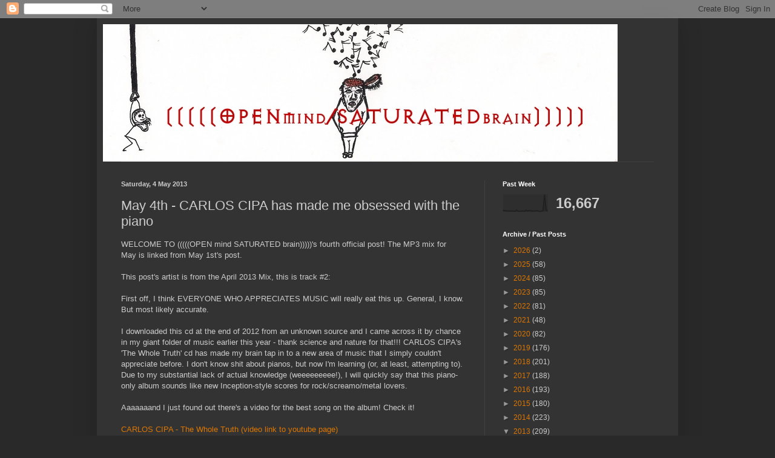

--- FILE ---
content_type: text/html; charset=UTF-8
request_url: http://openmindsaturatedbrain.blogspot.com/2013/05/may-4th-carlos-cipa-has-made-me.html
body_size: 45009
content:
<!DOCTYPE html>
<html class='v2' dir='ltr' lang='en-GB'>
<head>
<link href='https://www.blogger.com/static/v1/widgets/335934321-css_bundle_v2.css' rel='stylesheet' type='text/css'/>
<meta content='width=1100' name='viewport'/>
<meta content='text/html; charset=UTF-8' http-equiv='Content-Type'/>
<meta content='blogger' name='generator'/>
<link href='http://openmindsaturatedbrain.blogspot.com/favicon.ico' rel='icon' type='image/x-icon'/>
<link href='http://openmindsaturatedbrain.blogspot.com/2013/05/may-4th-carlos-cipa-has-made-me.html' rel='canonical'/>
<link rel="alternate" type="application/atom+xml" title="(((((OPENmind/SATURATEDbrain))))) - Atom" href="http://openmindsaturatedbrain.blogspot.com/feeds/posts/default" />
<link rel="alternate" type="application/rss+xml" title="(((((OPENmind/SATURATEDbrain))))) - RSS" href="http://openmindsaturatedbrain.blogspot.com/feeds/posts/default?alt=rss" />
<link rel="service.post" type="application/atom+xml" title="(((((OPENmind/SATURATEDbrain))))) - Atom" href="https://www.blogger.com/feeds/1387616612701995522/posts/default" />

<link rel="alternate" type="application/atom+xml" title="(((((OPENmind/SATURATEDbrain))))) - Atom" href="http://openmindsaturatedbrain.blogspot.com/feeds/7143171843070698734/comments/default" />
<!--Can't find substitution for tag [blog.ieCssRetrofitLinks]-->
<meta content='http://openmindsaturatedbrain.blogspot.com/2013/05/may-4th-carlos-cipa-has-made-me.html' property='og:url'/>
<meta content='May 4th - CARLOS CIPA has made me obsessed with the piano' property='og:title'/>
<meta content='WELCOME TO (((((OPEN mind SATURATED brain)))))&#39;s fourth official post! The MP3 mix for May is linked from May 1st&#39;s post.  This post&#39;s artis...' property='og:description'/>
<title>(((((OPENmind/SATURATEDbrain))))): May 4th - CARLOS CIPA has made me obsessed with the piano</title>
<style id='page-skin-1' type='text/css'><!--
/*
-----------------------------------------------
Blogger Template Style
Name:     Simple
Designer: Blogger
URL:      www.blogger.com
----------------------------------------------- */
/* Content
----------------------------------------------- */
body {
font: normal normal 12px Arial, Tahoma, Helvetica, FreeSans, sans-serif;
color: #cccccc;
background: #292929 none repeat scroll top left;
padding: 0 40px 40px 40px;
}
html body .region-inner {
min-width: 0;
max-width: 100%;
width: auto;
}
h2 {
font-size: 22px;
}
a:link {
text-decoration:none;
color: #dd7700;
}
a:visited {
text-decoration:none;
color: #cc6600;
}
a:hover {
text-decoration:underline;
color: #cc6600;
}
.body-fauxcolumn-outer .fauxcolumn-inner {
background: transparent none repeat scroll top left;
_background-image: none;
}
.body-fauxcolumn-outer .cap-top {
position: absolute;
z-index: 1;
height: 400px;
width: 100%;
}
.body-fauxcolumn-outer .cap-top .cap-left {
width: 100%;
background: transparent none repeat-x scroll top left;
_background-image: none;
}
.content-outer {
-moz-box-shadow: 0 0 40px rgba(0, 0, 0, .15);
-webkit-box-shadow: 0 0 5px rgba(0, 0, 0, .15);
-goog-ms-box-shadow: 0 0 10px #333333;
box-shadow: 0 0 40px rgba(0, 0, 0, .15);
margin-bottom: 1px;
}
.content-inner {
padding: 10px 10px;
}
.content-inner {
background-color: #333333;
}
/* Header
----------------------------------------------- */
.header-outer {
background: transparent none repeat-x scroll 0 -400px;
_background-image: none;
}
.Header h1 {
font: normal normal 60px Arial, Tahoma, Helvetica, FreeSans, sans-serif;
color: #ffffff;
text-shadow: -1px -1px 1px rgba(0, 0, 0, .2);
}
.Header h1 a {
color: #ffffff;
}
.Header .description {
font-size: 140%;
color: #aaaaaa;
}
.header-inner .Header .titlewrapper {
padding: 22px 30px;
}
.header-inner .Header .descriptionwrapper {
padding: 0 30px;
}
/* Tabs
----------------------------------------------- */
.tabs-inner .section:first-child {
border-top: 1px solid #404040;
}
.tabs-inner .section:first-child ul {
margin-top: -1px;
border-top: 1px solid #404040;
border-left: 0 solid #404040;
border-right: 0 solid #404040;
}
.tabs-inner .widget ul {
background: #222222 none repeat-x scroll 0 -800px;
_background-image: none;
border-bottom: 1px solid #404040;
margin-top: 0;
margin-left: -30px;
margin-right: -30px;
}
.tabs-inner .widget li a {
display: inline-block;
padding: .6em 1em;
font: normal normal 14px Arial, Tahoma, Helvetica, FreeSans, sans-serif;
color: #999999;
border-left: 1px solid #333333;
border-right: 0 solid #404040;
}
.tabs-inner .widget li:first-child a {
border-left: none;
}
.tabs-inner .widget li.selected a, .tabs-inner .widget li a:hover {
color: #ffffff;
background-color: #000000;
text-decoration: none;
}
/* Columns
----------------------------------------------- */
.main-outer {
border-top: 0 solid #404040;
}
.fauxcolumn-left-outer .fauxcolumn-inner {
border-right: 1px solid #404040;
}
.fauxcolumn-right-outer .fauxcolumn-inner {
border-left: 1px solid #404040;
}
/* Headings
----------------------------------------------- */
div.widget > h2,
div.widget h2.title {
margin: 0 0 1em 0;
font: normal bold 11px Arial, Tahoma, Helvetica, FreeSans, sans-serif;
color: #ffffff;
}
/* Widgets
----------------------------------------------- */
.widget .zippy {
color: #999999;
text-shadow: 2px 2px 1px rgba(0, 0, 0, .1);
}
.widget .popular-posts ul {
list-style: none;
}
/* Posts
----------------------------------------------- */
h2.date-header {
font: normal bold 11px Arial, Tahoma, Helvetica, FreeSans, sans-serif;
}
.date-header span {
background-color: transparent;
color: #cccccc;
padding: inherit;
letter-spacing: inherit;
margin: inherit;
}
.main-inner {
padding-top: 30px;
padding-bottom: 30px;
}
.main-inner .column-center-inner {
padding: 0 15px;
}
.main-inner .column-center-inner .section {
margin: 0 15px;
}
.post {
margin: 0 0 25px 0;
}
h3.post-title, .comments h4 {
font: normal normal 22px Arial, Tahoma, Helvetica, FreeSans, sans-serif;
margin: .75em 0 0;
}
.post-body {
font-size: 110%;
line-height: 1.4;
position: relative;
}
.post-body img, .post-body .tr-caption-container, .Profile img, .Image img,
.BlogList .item-thumbnail img {
padding: 0;
background: #111111;
border: 1px solid #111111;
-moz-box-shadow: 1px 1px 5px rgba(0, 0, 0, .1);
-webkit-box-shadow: 1px 1px 5px rgba(0, 0, 0, .1);
box-shadow: 1px 1px 5px rgba(0, 0, 0, .1);
}
.post-body img, .post-body .tr-caption-container {
padding: 1px;
}
.post-body .tr-caption-container {
color: #cccccc;
}
.post-body .tr-caption-container img {
padding: 0;
background: transparent;
border: none;
-moz-box-shadow: 0 0 0 rgba(0, 0, 0, .1);
-webkit-box-shadow: 0 0 0 rgba(0, 0, 0, .1);
box-shadow: 0 0 0 rgba(0, 0, 0, .1);
}
.post-header {
margin: 0 0 1.5em;
line-height: 1.6;
font-size: 90%;
}
.post-footer {
margin: 20px -2px 0;
padding: 5px 10px;
color: #888888;
background-color: #303030;
border-bottom: 1px solid #444444;
line-height: 1.6;
font-size: 90%;
}
#comments .comment-author {
padding-top: 1.5em;
border-top: 1px solid #404040;
background-position: 0 1.5em;
}
#comments .comment-author:first-child {
padding-top: 0;
border-top: none;
}
.avatar-image-container {
margin: .2em 0 0;
}
#comments .avatar-image-container img {
border: 1px solid #111111;
}
/* Comments
----------------------------------------------- */
.comments .comments-content .icon.blog-author {
background-repeat: no-repeat;
background-image: url([data-uri]);
}
.comments .comments-content .loadmore a {
border-top: 1px solid #999999;
border-bottom: 1px solid #999999;
}
.comments .comment-thread.inline-thread {
background-color: #303030;
}
.comments .continue {
border-top: 2px solid #999999;
}
/* Accents
---------------------------------------------- */
.section-columns td.columns-cell {
border-left: 1px solid #404040;
}
.blog-pager {
background: transparent none no-repeat scroll top center;
}
.blog-pager-older-link, .home-link,
.blog-pager-newer-link {
background-color: #333333;
padding: 5px;
}
.footer-outer {
border-top: 0 dashed #bbbbbb;
}
/* Mobile
----------------------------------------------- */
body.mobile  {
background-size: auto;
}
.mobile .body-fauxcolumn-outer {
background: transparent none repeat scroll top left;
}
.mobile .body-fauxcolumn-outer .cap-top {
background-size: 100% auto;
}
.mobile .content-outer {
-webkit-box-shadow: 0 0 3px rgba(0, 0, 0, .15);
box-shadow: 0 0 3px rgba(0, 0, 0, .15);
}
.mobile .tabs-inner .widget ul {
margin-left: 0;
margin-right: 0;
}
.mobile .post {
margin: 0;
}
.mobile .main-inner .column-center-inner .section {
margin: 0;
}
.mobile .date-header span {
padding: 0.1em 10px;
margin: 0 -10px;
}
.mobile h3.post-title {
margin: 0;
}
.mobile .blog-pager {
background: transparent none no-repeat scroll top center;
}
.mobile .footer-outer {
border-top: none;
}
.mobile .main-inner, .mobile .footer-inner {
background-color: #333333;
}
.mobile-index-contents {
color: #cccccc;
}
.mobile-link-button {
background-color: #dd7700;
}
.mobile-link-button a:link, .mobile-link-button a:visited {
color: #ffffff;
}
.mobile .tabs-inner .section:first-child {
border-top: none;
}
.mobile .tabs-inner .PageList .widget-content {
background-color: #000000;
color: #ffffff;
border-top: 1px solid #404040;
border-bottom: 1px solid #404040;
}
.mobile .tabs-inner .PageList .widget-content .pagelist-arrow {
border-left: 1px solid #404040;
}

--></style>
<style id='template-skin-1' type='text/css'><!--
body {
min-width: 960px;
}
.content-outer, .content-fauxcolumn-outer, .region-inner {
min-width: 960px;
max-width: 960px;
_width: 960px;
}
.main-inner .columns {
padding-left: 0;
padding-right: 310px;
}
.main-inner .fauxcolumn-center-outer {
left: 0;
right: 310px;
/* IE6 does not respect left and right together */
_width: expression(this.parentNode.offsetWidth -
parseInt("0") -
parseInt("310px") + 'px');
}
.main-inner .fauxcolumn-left-outer {
width: 0;
}
.main-inner .fauxcolumn-right-outer {
width: 310px;
}
.main-inner .column-left-outer {
width: 0;
right: 100%;
margin-left: -0;
}
.main-inner .column-right-outer {
width: 310px;
margin-right: -310px;
}
#layout {
min-width: 0;
}
#layout .content-outer {
min-width: 0;
width: 800px;
}
#layout .region-inner {
min-width: 0;
width: auto;
}
body#layout div.add_widget {
padding: 8px;
}
body#layout div.add_widget a {
margin-left: 32px;
}
--></style>
<link href='https://www.blogger.com/dyn-css/authorization.css?targetBlogID=1387616612701995522&amp;zx=6a6f67f1-767a-4ec3-8de8-6eb177f8ceb0' media='none' onload='if(media!=&#39;all&#39;)media=&#39;all&#39;' rel='stylesheet'/><noscript><link href='https://www.blogger.com/dyn-css/authorization.css?targetBlogID=1387616612701995522&amp;zx=6a6f67f1-767a-4ec3-8de8-6eb177f8ceb0' rel='stylesheet'/></noscript>
<meta name='google-adsense-platform-account' content='ca-host-pub-1556223355139109'/>
<meta name='google-adsense-platform-domain' content='blogspot.com'/>

<script async src="https://pagead2.googlesyndication.com/pagead/js/adsbygoogle.js?client=ca-pub-8121732034565965&host=ca-host-pub-1556223355139109" crossorigin="anonymous"></script>

<!-- data-ad-client=ca-pub-8121732034565965 -->

<link rel="stylesheet" href="https://fonts.googleapis.com/css2?display=swap&family=Rubik"></head>
<body class='loading variant-dark'>
<div class='navbar section' id='navbar' name='Navbar'><div class='widget Navbar' data-version='1' id='Navbar1'><script type="text/javascript">
    function setAttributeOnload(object, attribute, val) {
      if(window.addEventListener) {
        window.addEventListener('load',
          function(){ object[attribute] = val; }, false);
      } else {
        window.attachEvent('onload', function(){ object[attribute] = val; });
      }
    }
  </script>
<div id="navbar-iframe-container"></div>
<script type="text/javascript" src="https://apis.google.com/js/platform.js"></script>
<script type="text/javascript">
      gapi.load("gapi.iframes:gapi.iframes.style.bubble", function() {
        if (gapi.iframes && gapi.iframes.getContext) {
          gapi.iframes.getContext().openChild({
              url: 'https://www.blogger.com/navbar/1387616612701995522?po\x3d7143171843070698734\x26origin\x3dhttp://openmindsaturatedbrain.blogspot.com',
              where: document.getElementById("navbar-iframe-container"),
              id: "navbar-iframe"
          });
        }
      });
    </script><script type="text/javascript">
(function() {
var script = document.createElement('script');
script.type = 'text/javascript';
script.src = '//pagead2.googlesyndication.com/pagead/js/google_top_exp.js';
var head = document.getElementsByTagName('head')[0];
if (head) {
head.appendChild(script);
}})();
</script>
</div></div>
<div class='body-fauxcolumns'>
<div class='fauxcolumn-outer body-fauxcolumn-outer'>
<div class='cap-top'>
<div class='cap-left'></div>
<div class='cap-right'></div>
</div>
<div class='fauxborder-left'>
<div class='fauxborder-right'></div>
<div class='fauxcolumn-inner'>
</div>
</div>
<div class='cap-bottom'>
<div class='cap-left'></div>
<div class='cap-right'></div>
</div>
</div>
</div>
<div class='content'>
<div class='content-fauxcolumns'>
<div class='fauxcolumn-outer content-fauxcolumn-outer'>
<div class='cap-top'>
<div class='cap-left'></div>
<div class='cap-right'></div>
</div>
<div class='fauxborder-left'>
<div class='fauxborder-right'></div>
<div class='fauxcolumn-inner'>
</div>
</div>
<div class='cap-bottom'>
<div class='cap-left'></div>
<div class='cap-right'></div>
</div>
</div>
</div>
<div class='content-outer'>
<div class='content-cap-top cap-top'>
<div class='cap-left'></div>
<div class='cap-right'></div>
</div>
<div class='fauxborder-left content-fauxborder-left'>
<div class='fauxborder-right content-fauxborder-right'></div>
<div class='content-inner'>
<header>
<div class='header-outer'>
<div class='header-cap-top cap-top'>
<div class='cap-left'></div>
<div class='cap-right'></div>
</div>
<div class='fauxborder-left header-fauxborder-left'>
<div class='fauxborder-right header-fauxborder-right'></div>
<div class='region-inner header-inner'>
<div class='header section' id='header' name='Header'><div class='widget Header' data-version='1' id='Header1'>
<div id='header-inner'>
<a href='http://openmindsaturatedbrain.blogspot.com/' style='display: block'>
<img alt='(((((OPENmind/SATURATEDbrain)))))' height='227px; ' id='Header1_headerimg' src='https://blogger.googleusercontent.com/img/b/R29vZ2xl/AVvXsEjewWPq6JlanQ7Znh9zIG2Afyt2-t-s_7PxrgnlP8XnEQo-QoBOElSd9PLpKUETynGaAMG7DXe5-eon8ee2ZNZnarGfyFDaFHLu8ZOsXzVGonq-CcOGpFyiq7HkpIOQRqVZXvw_Wxb0KA/s1600/Webp.net-resizeimage+%25287%2529+%25281%2529.jpg' style='display: block' width='850px; '/>
</a>
</div>
</div></div>
</div>
</div>
<div class='header-cap-bottom cap-bottom'>
<div class='cap-left'></div>
<div class='cap-right'></div>
</div>
</div>
</header>
<div class='tabs-outer'>
<div class='tabs-cap-top cap-top'>
<div class='cap-left'></div>
<div class='cap-right'></div>
</div>
<div class='fauxborder-left tabs-fauxborder-left'>
<div class='fauxborder-right tabs-fauxborder-right'></div>
<div class='region-inner tabs-inner'>
<div class='tabs no-items section' id='crosscol' name='Cross-column'></div>
<div class='tabs no-items section' id='crosscol-overflow' name='Cross-Column 2'></div>
</div>
</div>
<div class='tabs-cap-bottom cap-bottom'>
<div class='cap-left'></div>
<div class='cap-right'></div>
</div>
</div>
<div class='main-outer'>
<div class='main-cap-top cap-top'>
<div class='cap-left'></div>
<div class='cap-right'></div>
</div>
<div class='fauxborder-left main-fauxborder-left'>
<div class='fauxborder-right main-fauxborder-right'></div>
<div class='region-inner main-inner'>
<div class='columns fauxcolumns'>
<div class='fauxcolumn-outer fauxcolumn-center-outer'>
<div class='cap-top'>
<div class='cap-left'></div>
<div class='cap-right'></div>
</div>
<div class='fauxborder-left'>
<div class='fauxborder-right'></div>
<div class='fauxcolumn-inner'>
</div>
</div>
<div class='cap-bottom'>
<div class='cap-left'></div>
<div class='cap-right'></div>
</div>
</div>
<div class='fauxcolumn-outer fauxcolumn-left-outer'>
<div class='cap-top'>
<div class='cap-left'></div>
<div class='cap-right'></div>
</div>
<div class='fauxborder-left'>
<div class='fauxborder-right'></div>
<div class='fauxcolumn-inner'>
</div>
</div>
<div class='cap-bottom'>
<div class='cap-left'></div>
<div class='cap-right'></div>
</div>
</div>
<div class='fauxcolumn-outer fauxcolumn-right-outer'>
<div class='cap-top'>
<div class='cap-left'></div>
<div class='cap-right'></div>
</div>
<div class='fauxborder-left'>
<div class='fauxborder-right'></div>
<div class='fauxcolumn-inner'>
</div>
</div>
<div class='cap-bottom'>
<div class='cap-left'></div>
<div class='cap-right'></div>
</div>
</div>
<!-- corrects IE6 width calculation -->
<div class='columns-inner'>
<div class='column-center-outer'>
<div class='column-center-inner'>
<div class='main section' id='main' name='Main'><div class='widget Blog' data-version='1' id='Blog1'>
<div class='blog-posts hfeed'>

          <div class="date-outer">
        
<h2 class='date-header'><span>Saturday, 4 May 2013</span></h2>

          <div class="date-posts">
        
<div class='post-outer'>
<div class='post hentry uncustomized-post-template' itemprop='blogPost' itemscope='itemscope' itemtype='http://schema.org/BlogPosting'>
<meta content='1387616612701995522' itemprop='blogId'/>
<meta content='7143171843070698734' itemprop='postId'/>
<a name='7143171843070698734'></a>
<h3 class='post-title entry-title' itemprop='name'>
May 4th - CARLOS CIPA has made me obsessed with the piano
</h3>
<div class='post-header'>
<div class='post-header-line-1'></div>
</div>
<div class='post-body entry-content' id='post-body-7143171843070698734' itemprop='description articleBody'>
WELCOME TO (((((OPEN mind SATURATED brain)))))'s&nbsp;fourth official post! The MP3 mix for May&nbsp;is linked from&nbsp;May 1st's&nbsp;post.<br /><br /> This post's artist is&nbsp;from the&nbsp;April 2013 Mix, this is track #2:<br />
<br />
First off, I think EVERYONE WHO APPRECIATES&nbsp;MUSIC will really eat this up. General, I know. But most likely accurate.<br />
<br />
I downloaded this cd at the end of 2012 from an unknown source and I came across it by chance in my giant folder of music earlier this year - thank science and nature&nbsp;for that!!! CARLOS CIPA's 'The Whole Truth' cd has made my brain tap in to a new area of music that I simply couldn't appreciate before. I don't know shit about pianos, but now I'm learning (or, at least, attempting to). Due to my substantial lack of actual knowledge (weeeeeeeee!), I will quickly&nbsp;say that this piano-only album sounds like new Inception-style scores for rock/screamo/metal lovers.<br />
<br />
Aaaaaaand I just found out there's a video for the best song on the album! Check it!<br />
<br />
<a href="http://www.youtube.com/watch?v=Oqg32I3j7Ms" target="_blank">CARLOS CIPA - The Whole Truth (video link to youtube page)</a>
<div style='clear: both;'></div>
</div>
<div class='post-footer'>
<div class='post-footer-line post-footer-line-1'>
<span class='post-author vcard'>
Posted by
<span class='fn' itemprop='author' itemscope='itemscope' itemtype='http://schema.org/Person'>
<meta content='https://www.blogger.com/profile/03419463544621551129' itemprop='url'/>
<a class='g-profile' href='https://www.blogger.com/profile/03419463544621551129' rel='author' title='author profile'>
<span itemprop='name'>Dave Norman</span>
</a>
</span>
</span>
<span class='post-timestamp'>
at
<meta content='http://openmindsaturatedbrain.blogspot.com/2013/05/may-4th-carlos-cipa-has-made-me.html' itemprop='url'/>
<a class='timestamp-link' href='http://openmindsaturatedbrain.blogspot.com/2013/05/may-4th-carlos-cipa-has-made-me.html' rel='bookmark' title='permanent link'><abbr class='published' itemprop='datePublished' title='2013-05-04T10:44:00-07:00'>10:44</abbr></a>
</span>
<span class='post-comment-link'>
</span>
<span class='post-icons'>
<span class='item-control blog-admin pid-14705472'>
<a href='https://www.blogger.com/post-edit.g?blogID=1387616612701995522&postID=7143171843070698734&from=pencil' title='Edit Post'>
<img alt='' class='icon-action' height='18' src='https://resources.blogblog.com/img/icon18_edit_allbkg.gif' width='18'/>
</a>
</span>
</span>
<div class='post-share-buttons goog-inline-block'>
<a class='goog-inline-block share-button sb-email' href='https://www.blogger.com/share-post.g?blogID=1387616612701995522&postID=7143171843070698734&target=email' target='_blank' title='Email This'><span class='share-button-link-text'>Email This</span></a><a class='goog-inline-block share-button sb-blog' href='https://www.blogger.com/share-post.g?blogID=1387616612701995522&postID=7143171843070698734&target=blog' onclick='window.open(this.href, "_blank", "height=270,width=475"); return false;' target='_blank' title='BlogThis!'><span class='share-button-link-text'>BlogThis!</span></a><a class='goog-inline-block share-button sb-twitter' href='https://www.blogger.com/share-post.g?blogID=1387616612701995522&postID=7143171843070698734&target=twitter' target='_blank' title='Share to X'><span class='share-button-link-text'>Share to X</span></a><a class='goog-inline-block share-button sb-facebook' href='https://www.blogger.com/share-post.g?blogID=1387616612701995522&postID=7143171843070698734&target=facebook' onclick='window.open(this.href, "_blank", "height=430,width=640"); return false;' target='_blank' title='Share to Facebook'><span class='share-button-link-text'>Share to Facebook</span></a><a class='goog-inline-block share-button sb-pinterest' href='https://www.blogger.com/share-post.g?blogID=1387616612701995522&postID=7143171843070698734&target=pinterest' target='_blank' title='Share to Pinterest'><span class='share-button-link-text'>Share to Pinterest</span></a>
</div>
</div>
<div class='post-footer-line post-footer-line-2'>
<span class='post-labels'>
</span>
</div>
<div class='post-footer-line post-footer-line-3'>
<span class='post-location'>
</span>
</div>
</div>
</div>
<div class='comments' id='comments'>
<a name='comments'></a>
<h4>No comments:</h4>
<div id='Blog1_comments-block-wrapper'>
<dl class='avatar-comment-indent' id='comments-block'>
</dl>
</div>
<p class='comment-footer'>
<div class='comment-form'>
<a name='comment-form'></a>
<h4 id='comment-post-message'>Post a Comment</h4>
<p>
</p>
<a href='https://www.blogger.com/comment/frame/1387616612701995522?po=7143171843070698734&hl=en-GB&saa=85391&origin=http://openmindsaturatedbrain.blogspot.com' id='comment-editor-src'></a>
<iframe allowtransparency='true' class='blogger-iframe-colorize blogger-comment-from-post' frameborder='0' height='410px' id='comment-editor' name='comment-editor' src='' width='100%'></iframe>
<script src='https://www.blogger.com/static/v1/jsbin/2830521187-comment_from_post_iframe.js' type='text/javascript'></script>
<script type='text/javascript'>
      BLOG_CMT_createIframe('https://www.blogger.com/rpc_relay.html');
    </script>
</div>
</p>
</div>
</div>

        </div></div>
      
</div>
<div class='blog-pager' id='blog-pager'>
<span id='blog-pager-newer-link'>
<a class='blog-pager-newer-link' href='http://openmindsaturatedbrain.blogspot.com/2013/05/may-5th-trachimbrod-is-more-than-crazy.html' id='Blog1_blog-pager-newer-link' title='Newer Post'>Newer Post</a>
</span>
<span id='blog-pager-older-link'>
<a class='blog-pager-older-link' href='http://openmindsaturatedbrain.blogspot.com/2013/05/may-3rd-modern-rifles-should-have-been.html' id='Blog1_blog-pager-older-link' title='Older Post'>Older Post</a>
</span>
<a class='home-link' href='http://openmindsaturatedbrain.blogspot.com/'>Home</a>
</div>
<div class='clear'></div>
<div class='post-feeds'>
<div class='feed-links'>
Subscribe to:
<a class='feed-link' href='http://openmindsaturatedbrain.blogspot.com/feeds/7143171843070698734/comments/default' target='_blank' type='application/atom+xml'>Post Comments (Atom)</a>
</div>
</div>
</div></div>
</div>
</div>
<div class='column-left-outer'>
<div class='column-left-inner'>
<aside>
</aside>
</div>
</div>
<div class='column-right-outer'>
<div class='column-right-inner'>
<aside>
<div class='sidebar section' id='sidebar-right-1'><div class='widget Stats' data-version='1' id='Stats2'>
<h2>Past Week</h2>
<div class='widget-content'>
<div id='Stats2_content' style='display: none;'>
<script src='https://www.gstatic.com/charts/loader.js' type='text/javascript'></script>
<span id='Stats2_sparklinespan' style='display:inline-block; width:75px; height:30px'></span>
<span class='counter-wrapper text-counter-wrapper' id='Stats2_totalCount'>
</span>
<div class='clear'></div>
</div>
</div>
</div><div class='widget BlogArchive' data-version='1' id='BlogArchive1'>
<h2>Archive / Past Posts</h2>
<div class='widget-content'>
<div id='ArchiveList'>
<div id='BlogArchive1_ArchiveList'>
<ul class='hierarchy'>
<li class='archivedate collapsed'>
<a class='toggle' href='javascript:void(0)'>
<span class='zippy'>

        &#9658;&#160;
      
</span>
</a>
<a class='post-count-link' href='http://openmindsaturatedbrain.blogspot.com/2026/'>
2026
</a>
<span class='post-count' dir='ltr'>(2)</span>
<ul class='hierarchy'>
<li class='archivedate collapsed'>
<a class='toggle' href='javascript:void(0)'>
<span class='zippy'>

        &#9658;&#160;
      
</span>
</a>
<a class='post-count-link' href='http://openmindsaturatedbrain.blogspot.com/2026/01/'>
January
</a>
<span class='post-count' dir='ltr'>(2)</span>
</li>
</ul>
</li>
</ul>
<ul class='hierarchy'>
<li class='archivedate collapsed'>
<a class='toggle' href='javascript:void(0)'>
<span class='zippy'>

        &#9658;&#160;
      
</span>
</a>
<a class='post-count-link' href='http://openmindsaturatedbrain.blogspot.com/2025/'>
2025
</a>
<span class='post-count' dir='ltr'>(58)</span>
<ul class='hierarchy'>
<li class='archivedate collapsed'>
<a class='toggle' href='javascript:void(0)'>
<span class='zippy'>

        &#9658;&#160;
      
</span>
</a>
<a class='post-count-link' href='http://openmindsaturatedbrain.blogspot.com/2025/12/'>
December
</a>
<span class='post-count' dir='ltr'>(3)</span>
</li>
</ul>
<ul class='hierarchy'>
<li class='archivedate collapsed'>
<a class='toggle' href='javascript:void(0)'>
<span class='zippy'>

        &#9658;&#160;
      
</span>
</a>
<a class='post-count-link' href='http://openmindsaturatedbrain.blogspot.com/2025/11/'>
November
</a>
<span class='post-count' dir='ltr'>(2)</span>
</li>
</ul>
<ul class='hierarchy'>
<li class='archivedate collapsed'>
<a class='toggle' href='javascript:void(0)'>
<span class='zippy'>

        &#9658;&#160;
      
</span>
</a>
<a class='post-count-link' href='http://openmindsaturatedbrain.blogspot.com/2025/10/'>
October
</a>
<span class='post-count' dir='ltr'>(5)</span>
</li>
</ul>
<ul class='hierarchy'>
<li class='archivedate collapsed'>
<a class='toggle' href='javascript:void(0)'>
<span class='zippy'>

        &#9658;&#160;
      
</span>
</a>
<a class='post-count-link' href='http://openmindsaturatedbrain.blogspot.com/2025/09/'>
September
</a>
<span class='post-count' dir='ltr'>(6)</span>
</li>
</ul>
<ul class='hierarchy'>
<li class='archivedate collapsed'>
<a class='toggle' href='javascript:void(0)'>
<span class='zippy'>

        &#9658;&#160;
      
</span>
</a>
<a class='post-count-link' href='http://openmindsaturatedbrain.blogspot.com/2025/08/'>
August
</a>
<span class='post-count' dir='ltr'>(5)</span>
</li>
</ul>
<ul class='hierarchy'>
<li class='archivedate collapsed'>
<a class='toggle' href='javascript:void(0)'>
<span class='zippy'>

        &#9658;&#160;
      
</span>
</a>
<a class='post-count-link' href='http://openmindsaturatedbrain.blogspot.com/2025/07/'>
July
</a>
<span class='post-count' dir='ltr'>(6)</span>
</li>
</ul>
<ul class='hierarchy'>
<li class='archivedate collapsed'>
<a class='toggle' href='javascript:void(0)'>
<span class='zippy'>

        &#9658;&#160;
      
</span>
</a>
<a class='post-count-link' href='http://openmindsaturatedbrain.blogspot.com/2025/06/'>
June
</a>
<span class='post-count' dir='ltr'>(8)</span>
</li>
</ul>
<ul class='hierarchy'>
<li class='archivedate collapsed'>
<a class='toggle' href='javascript:void(0)'>
<span class='zippy'>

        &#9658;&#160;
      
</span>
</a>
<a class='post-count-link' href='http://openmindsaturatedbrain.blogspot.com/2025/05/'>
May
</a>
<span class='post-count' dir='ltr'>(2)</span>
</li>
</ul>
<ul class='hierarchy'>
<li class='archivedate collapsed'>
<a class='toggle' href='javascript:void(0)'>
<span class='zippy'>

        &#9658;&#160;
      
</span>
</a>
<a class='post-count-link' href='http://openmindsaturatedbrain.blogspot.com/2025/04/'>
April
</a>
<span class='post-count' dir='ltr'>(5)</span>
</li>
</ul>
<ul class='hierarchy'>
<li class='archivedate collapsed'>
<a class='toggle' href='javascript:void(0)'>
<span class='zippy'>

        &#9658;&#160;
      
</span>
</a>
<a class='post-count-link' href='http://openmindsaturatedbrain.blogspot.com/2025/03/'>
March
</a>
<span class='post-count' dir='ltr'>(6)</span>
</li>
</ul>
<ul class='hierarchy'>
<li class='archivedate collapsed'>
<a class='toggle' href='javascript:void(0)'>
<span class='zippy'>

        &#9658;&#160;
      
</span>
</a>
<a class='post-count-link' href='http://openmindsaturatedbrain.blogspot.com/2025/02/'>
February
</a>
<span class='post-count' dir='ltr'>(5)</span>
</li>
</ul>
<ul class='hierarchy'>
<li class='archivedate collapsed'>
<a class='toggle' href='javascript:void(0)'>
<span class='zippy'>

        &#9658;&#160;
      
</span>
</a>
<a class='post-count-link' href='http://openmindsaturatedbrain.blogspot.com/2025/01/'>
January
</a>
<span class='post-count' dir='ltr'>(5)</span>
</li>
</ul>
</li>
</ul>
<ul class='hierarchy'>
<li class='archivedate collapsed'>
<a class='toggle' href='javascript:void(0)'>
<span class='zippy'>

        &#9658;&#160;
      
</span>
</a>
<a class='post-count-link' href='http://openmindsaturatedbrain.blogspot.com/2024/'>
2024
</a>
<span class='post-count' dir='ltr'>(85)</span>
<ul class='hierarchy'>
<li class='archivedate collapsed'>
<a class='toggle' href='javascript:void(0)'>
<span class='zippy'>

        &#9658;&#160;
      
</span>
</a>
<a class='post-count-link' href='http://openmindsaturatedbrain.blogspot.com/2024/12/'>
December
</a>
<span class='post-count' dir='ltr'>(8)</span>
</li>
</ul>
<ul class='hierarchy'>
<li class='archivedate collapsed'>
<a class='toggle' href='javascript:void(0)'>
<span class='zippy'>

        &#9658;&#160;
      
</span>
</a>
<a class='post-count-link' href='http://openmindsaturatedbrain.blogspot.com/2024/11/'>
November
</a>
<span class='post-count' dir='ltr'>(7)</span>
</li>
</ul>
<ul class='hierarchy'>
<li class='archivedate collapsed'>
<a class='toggle' href='javascript:void(0)'>
<span class='zippy'>

        &#9658;&#160;
      
</span>
</a>
<a class='post-count-link' href='http://openmindsaturatedbrain.blogspot.com/2024/10/'>
October
</a>
<span class='post-count' dir='ltr'>(6)</span>
</li>
</ul>
<ul class='hierarchy'>
<li class='archivedate collapsed'>
<a class='toggle' href='javascript:void(0)'>
<span class='zippy'>

        &#9658;&#160;
      
</span>
</a>
<a class='post-count-link' href='http://openmindsaturatedbrain.blogspot.com/2024/09/'>
September
</a>
<span class='post-count' dir='ltr'>(6)</span>
</li>
</ul>
<ul class='hierarchy'>
<li class='archivedate collapsed'>
<a class='toggle' href='javascript:void(0)'>
<span class='zippy'>

        &#9658;&#160;
      
</span>
</a>
<a class='post-count-link' href='http://openmindsaturatedbrain.blogspot.com/2024/08/'>
August
</a>
<span class='post-count' dir='ltr'>(6)</span>
</li>
</ul>
<ul class='hierarchy'>
<li class='archivedate collapsed'>
<a class='toggle' href='javascript:void(0)'>
<span class='zippy'>

        &#9658;&#160;
      
</span>
</a>
<a class='post-count-link' href='http://openmindsaturatedbrain.blogspot.com/2024/07/'>
July
</a>
<span class='post-count' dir='ltr'>(8)</span>
</li>
</ul>
<ul class='hierarchy'>
<li class='archivedate collapsed'>
<a class='toggle' href='javascript:void(0)'>
<span class='zippy'>

        &#9658;&#160;
      
</span>
</a>
<a class='post-count-link' href='http://openmindsaturatedbrain.blogspot.com/2024/06/'>
June
</a>
<span class='post-count' dir='ltr'>(6)</span>
</li>
</ul>
<ul class='hierarchy'>
<li class='archivedate collapsed'>
<a class='toggle' href='javascript:void(0)'>
<span class='zippy'>

        &#9658;&#160;
      
</span>
</a>
<a class='post-count-link' href='http://openmindsaturatedbrain.blogspot.com/2024/05/'>
May
</a>
<span class='post-count' dir='ltr'>(4)</span>
</li>
</ul>
<ul class='hierarchy'>
<li class='archivedate collapsed'>
<a class='toggle' href='javascript:void(0)'>
<span class='zippy'>

        &#9658;&#160;
      
</span>
</a>
<a class='post-count-link' href='http://openmindsaturatedbrain.blogspot.com/2024/04/'>
April
</a>
<span class='post-count' dir='ltr'>(6)</span>
</li>
</ul>
<ul class='hierarchy'>
<li class='archivedate collapsed'>
<a class='toggle' href='javascript:void(0)'>
<span class='zippy'>

        &#9658;&#160;
      
</span>
</a>
<a class='post-count-link' href='http://openmindsaturatedbrain.blogspot.com/2024/03/'>
March
</a>
<span class='post-count' dir='ltr'>(12)</span>
</li>
</ul>
<ul class='hierarchy'>
<li class='archivedate collapsed'>
<a class='toggle' href='javascript:void(0)'>
<span class='zippy'>

        &#9658;&#160;
      
</span>
</a>
<a class='post-count-link' href='http://openmindsaturatedbrain.blogspot.com/2024/02/'>
February
</a>
<span class='post-count' dir='ltr'>(9)</span>
</li>
</ul>
<ul class='hierarchy'>
<li class='archivedate collapsed'>
<a class='toggle' href='javascript:void(0)'>
<span class='zippy'>

        &#9658;&#160;
      
</span>
</a>
<a class='post-count-link' href='http://openmindsaturatedbrain.blogspot.com/2024/01/'>
January
</a>
<span class='post-count' dir='ltr'>(7)</span>
</li>
</ul>
</li>
</ul>
<ul class='hierarchy'>
<li class='archivedate collapsed'>
<a class='toggle' href='javascript:void(0)'>
<span class='zippy'>

        &#9658;&#160;
      
</span>
</a>
<a class='post-count-link' href='http://openmindsaturatedbrain.blogspot.com/2023/'>
2023
</a>
<span class='post-count' dir='ltr'>(85)</span>
<ul class='hierarchy'>
<li class='archivedate collapsed'>
<a class='toggle' href='javascript:void(0)'>
<span class='zippy'>

        &#9658;&#160;
      
</span>
</a>
<a class='post-count-link' href='http://openmindsaturatedbrain.blogspot.com/2023/12/'>
December
</a>
<span class='post-count' dir='ltr'>(8)</span>
</li>
</ul>
<ul class='hierarchy'>
<li class='archivedate collapsed'>
<a class='toggle' href='javascript:void(0)'>
<span class='zippy'>

        &#9658;&#160;
      
</span>
</a>
<a class='post-count-link' href='http://openmindsaturatedbrain.blogspot.com/2023/11/'>
November
</a>
<span class='post-count' dir='ltr'>(6)</span>
</li>
</ul>
<ul class='hierarchy'>
<li class='archivedate collapsed'>
<a class='toggle' href='javascript:void(0)'>
<span class='zippy'>

        &#9658;&#160;
      
</span>
</a>
<a class='post-count-link' href='http://openmindsaturatedbrain.blogspot.com/2023/10/'>
October
</a>
<span class='post-count' dir='ltr'>(10)</span>
</li>
</ul>
<ul class='hierarchy'>
<li class='archivedate collapsed'>
<a class='toggle' href='javascript:void(0)'>
<span class='zippy'>

        &#9658;&#160;
      
</span>
</a>
<a class='post-count-link' href='http://openmindsaturatedbrain.blogspot.com/2023/09/'>
September
</a>
<span class='post-count' dir='ltr'>(11)</span>
</li>
</ul>
<ul class='hierarchy'>
<li class='archivedate collapsed'>
<a class='toggle' href='javascript:void(0)'>
<span class='zippy'>

        &#9658;&#160;
      
</span>
</a>
<a class='post-count-link' href='http://openmindsaturatedbrain.blogspot.com/2023/08/'>
August
</a>
<span class='post-count' dir='ltr'>(9)</span>
</li>
</ul>
<ul class='hierarchy'>
<li class='archivedate collapsed'>
<a class='toggle' href='javascript:void(0)'>
<span class='zippy'>

        &#9658;&#160;
      
</span>
</a>
<a class='post-count-link' href='http://openmindsaturatedbrain.blogspot.com/2023/07/'>
July
</a>
<span class='post-count' dir='ltr'>(9)</span>
</li>
</ul>
<ul class='hierarchy'>
<li class='archivedate collapsed'>
<a class='toggle' href='javascript:void(0)'>
<span class='zippy'>

        &#9658;&#160;
      
</span>
</a>
<a class='post-count-link' href='http://openmindsaturatedbrain.blogspot.com/2023/06/'>
June
</a>
<span class='post-count' dir='ltr'>(1)</span>
</li>
</ul>
<ul class='hierarchy'>
<li class='archivedate collapsed'>
<a class='toggle' href='javascript:void(0)'>
<span class='zippy'>

        &#9658;&#160;
      
</span>
</a>
<a class='post-count-link' href='http://openmindsaturatedbrain.blogspot.com/2023/05/'>
May
</a>
<span class='post-count' dir='ltr'>(4)</span>
</li>
</ul>
<ul class='hierarchy'>
<li class='archivedate collapsed'>
<a class='toggle' href='javascript:void(0)'>
<span class='zippy'>

        &#9658;&#160;
      
</span>
</a>
<a class='post-count-link' href='http://openmindsaturatedbrain.blogspot.com/2023/04/'>
April
</a>
<span class='post-count' dir='ltr'>(6)</span>
</li>
</ul>
<ul class='hierarchy'>
<li class='archivedate collapsed'>
<a class='toggle' href='javascript:void(0)'>
<span class='zippy'>

        &#9658;&#160;
      
</span>
</a>
<a class='post-count-link' href='http://openmindsaturatedbrain.blogspot.com/2023/03/'>
March
</a>
<span class='post-count' dir='ltr'>(8)</span>
</li>
</ul>
<ul class='hierarchy'>
<li class='archivedate collapsed'>
<a class='toggle' href='javascript:void(0)'>
<span class='zippy'>

        &#9658;&#160;
      
</span>
</a>
<a class='post-count-link' href='http://openmindsaturatedbrain.blogspot.com/2023/02/'>
February
</a>
<span class='post-count' dir='ltr'>(4)</span>
</li>
</ul>
<ul class='hierarchy'>
<li class='archivedate collapsed'>
<a class='toggle' href='javascript:void(0)'>
<span class='zippy'>

        &#9658;&#160;
      
</span>
</a>
<a class='post-count-link' href='http://openmindsaturatedbrain.blogspot.com/2023/01/'>
January
</a>
<span class='post-count' dir='ltr'>(9)</span>
</li>
</ul>
</li>
</ul>
<ul class='hierarchy'>
<li class='archivedate collapsed'>
<a class='toggle' href='javascript:void(0)'>
<span class='zippy'>

        &#9658;&#160;
      
</span>
</a>
<a class='post-count-link' href='http://openmindsaturatedbrain.blogspot.com/2022/'>
2022
</a>
<span class='post-count' dir='ltr'>(81)</span>
<ul class='hierarchy'>
<li class='archivedate collapsed'>
<a class='toggle' href='javascript:void(0)'>
<span class='zippy'>

        &#9658;&#160;
      
</span>
</a>
<a class='post-count-link' href='http://openmindsaturatedbrain.blogspot.com/2022/12/'>
December
</a>
<span class='post-count' dir='ltr'>(6)</span>
</li>
</ul>
<ul class='hierarchy'>
<li class='archivedate collapsed'>
<a class='toggle' href='javascript:void(0)'>
<span class='zippy'>

        &#9658;&#160;
      
</span>
</a>
<a class='post-count-link' href='http://openmindsaturatedbrain.blogspot.com/2022/11/'>
November
</a>
<span class='post-count' dir='ltr'>(9)</span>
</li>
</ul>
<ul class='hierarchy'>
<li class='archivedate collapsed'>
<a class='toggle' href='javascript:void(0)'>
<span class='zippy'>

        &#9658;&#160;
      
</span>
</a>
<a class='post-count-link' href='http://openmindsaturatedbrain.blogspot.com/2022/10/'>
October
</a>
<span class='post-count' dir='ltr'>(12)</span>
</li>
</ul>
<ul class='hierarchy'>
<li class='archivedate collapsed'>
<a class='toggle' href='javascript:void(0)'>
<span class='zippy'>

        &#9658;&#160;
      
</span>
</a>
<a class='post-count-link' href='http://openmindsaturatedbrain.blogspot.com/2022/09/'>
September
</a>
<span class='post-count' dir='ltr'>(5)</span>
</li>
</ul>
<ul class='hierarchy'>
<li class='archivedate collapsed'>
<a class='toggle' href='javascript:void(0)'>
<span class='zippy'>

        &#9658;&#160;
      
</span>
</a>
<a class='post-count-link' href='http://openmindsaturatedbrain.blogspot.com/2022/08/'>
August
</a>
<span class='post-count' dir='ltr'>(9)</span>
</li>
</ul>
<ul class='hierarchy'>
<li class='archivedate collapsed'>
<a class='toggle' href='javascript:void(0)'>
<span class='zippy'>

        &#9658;&#160;
      
</span>
</a>
<a class='post-count-link' href='http://openmindsaturatedbrain.blogspot.com/2022/07/'>
July
</a>
<span class='post-count' dir='ltr'>(6)</span>
</li>
</ul>
<ul class='hierarchy'>
<li class='archivedate collapsed'>
<a class='toggle' href='javascript:void(0)'>
<span class='zippy'>

        &#9658;&#160;
      
</span>
</a>
<a class='post-count-link' href='http://openmindsaturatedbrain.blogspot.com/2022/06/'>
June
</a>
<span class='post-count' dir='ltr'>(4)</span>
</li>
</ul>
<ul class='hierarchy'>
<li class='archivedate collapsed'>
<a class='toggle' href='javascript:void(0)'>
<span class='zippy'>

        &#9658;&#160;
      
</span>
</a>
<a class='post-count-link' href='http://openmindsaturatedbrain.blogspot.com/2022/05/'>
May
</a>
<span class='post-count' dir='ltr'>(6)</span>
</li>
</ul>
<ul class='hierarchy'>
<li class='archivedate collapsed'>
<a class='toggle' href='javascript:void(0)'>
<span class='zippy'>

        &#9658;&#160;
      
</span>
</a>
<a class='post-count-link' href='http://openmindsaturatedbrain.blogspot.com/2022/04/'>
April
</a>
<span class='post-count' dir='ltr'>(7)</span>
</li>
</ul>
<ul class='hierarchy'>
<li class='archivedate collapsed'>
<a class='toggle' href='javascript:void(0)'>
<span class='zippy'>

        &#9658;&#160;
      
</span>
</a>
<a class='post-count-link' href='http://openmindsaturatedbrain.blogspot.com/2022/03/'>
March
</a>
<span class='post-count' dir='ltr'>(6)</span>
</li>
</ul>
<ul class='hierarchy'>
<li class='archivedate collapsed'>
<a class='toggle' href='javascript:void(0)'>
<span class='zippy'>

        &#9658;&#160;
      
</span>
</a>
<a class='post-count-link' href='http://openmindsaturatedbrain.blogspot.com/2022/02/'>
February
</a>
<span class='post-count' dir='ltr'>(4)</span>
</li>
</ul>
<ul class='hierarchy'>
<li class='archivedate collapsed'>
<a class='toggle' href='javascript:void(0)'>
<span class='zippy'>

        &#9658;&#160;
      
</span>
</a>
<a class='post-count-link' href='http://openmindsaturatedbrain.blogspot.com/2022/01/'>
January
</a>
<span class='post-count' dir='ltr'>(7)</span>
</li>
</ul>
</li>
</ul>
<ul class='hierarchy'>
<li class='archivedate collapsed'>
<a class='toggle' href='javascript:void(0)'>
<span class='zippy'>

        &#9658;&#160;
      
</span>
</a>
<a class='post-count-link' href='http://openmindsaturatedbrain.blogspot.com/2021/'>
2021
</a>
<span class='post-count' dir='ltr'>(48)</span>
<ul class='hierarchy'>
<li class='archivedate collapsed'>
<a class='toggle' href='javascript:void(0)'>
<span class='zippy'>

        &#9658;&#160;
      
</span>
</a>
<a class='post-count-link' href='http://openmindsaturatedbrain.blogspot.com/2021/12/'>
December
</a>
<span class='post-count' dir='ltr'>(5)</span>
</li>
</ul>
<ul class='hierarchy'>
<li class='archivedate collapsed'>
<a class='toggle' href='javascript:void(0)'>
<span class='zippy'>

        &#9658;&#160;
      
</span>
</a>
<a class='post-count-link' href='http://openmindsaturatedbrain.blogspot.com/2021/11/'>
November
</a>
<span class='post-count' dir='ltr'>(6)</span>
</li>
</ul>
<ul class='hierarchy'>
<li class='archivedate collapsed'>
<a class='toggle' href='javascript:void(0)'>
<span class='zippy'>

        &#9658;&#160;
      
</span>
</a>
<a class='post-count-link' href='http://openmindsaturatedbrain.blogspot.com/2021/10/'>
October
</a>
<span class='post-count' dir='ltr'>(2)</span>
</li>
</ul>
<ul class='hierarchy'>
<li class='archivedate collapsed'>
<a class='toggle' href='javascript:void(0)'>
<span class='zippy'>

        &#9658;&#160;
      
</span>
</a>
<a class='post-count-link' href='http://openmindsaturatedbrain.blogspot.com/2021/09/'>
September
</a>
<span class='post-count' dir='ltr'>(5)</span>
</li>
</ul>
<ul class='hierarchy'>
<li class='archivedate collapsed'>
<a class='toggle' href='javascript:void(0)'>
<span class='zippy'>

        &#9658;&#160;
      
</span>
</a>
<a class='post-count-link' href='http://openmindsaturatedbrain.blogspot.com/2021/08/'>
August
</a>
<span class='post-count' dir='ltr'>(5)</span>
</li>
</ul>
<ul class='hierarchy'>
<li class='archivedate collapsed'>
<a class='toggle' href='javascript:void(0)'>
<span class='zippy'>

        &#9658;&#160;
      
</span>
</a>
<a class='post-count-link' href='http://openmindsaturatedbrain.blogspot.com/2021/07/'>
July
</a>
<span class='post-count' dir='ltr'>(7)</span>
</li>
</ul>
<ul class='hierarchy'>
<li class='archivedate collapsed'>
<a class='toggle' href='javascript:void(0)'>
<span class='zippy'>

        &#9658;&#160;
      
</span>
</a>
<a class='post-count-link' href='http://openmindsaturatedbrain.blogspot.com/2021/06/'>
June
</a>
<span class='post-count' dir='ltr'>(3)</span>
</li>
</ul>
<ul class='hierarchy'>
<li class='archivedate collapsed'>
<a class='toggle' href='javascript:void(0)'>
<span class='zippy'>

        &#9658;&#160;
      
</span>
</a>
<a class='post-count-link' href='http://openmindsaturatedbrain.blogspot.com/2021/05/'>
May
</a>
<span class='post-count' dir='ltr'>(2)</span>
</li>
</ul>
<ul class='hierarchy'>
<li class='archivedate collapsed'>
<a class='toggle' href='javascript:void(0)'>
<span class='zippy'>

        &#9658;&#160;
      
</span>
</a>
<a class='post-count-link' href='http://openmindsaturatedbrain.blogspot.com/2021/04/'>
April
</a>
<span class='post-count' dir='ltr'>(6)</span>
</li>
</ul>
<ul class='hierarchy'>
<li class='archivedate collapsed'>
<a class='toggle' href='javascript:void(0)'>
<span class='zippy'>

        &#9658;&#160;
      
</span>
</a>
<a class='post-count-link' href='http://openmindsaturatedbrain.blogspot.com/2021/03/'>
March
</a>
<span class='post-count' dir='ltr'>(2)</span>
</li>
</ul>
<ul class='hierarchy'>
<li class='archivedate collapsed'>
<a class='toggle' href='javascript:void(0)'>
<span class='zippy'>

        &#9658;&#160;
      
</span>
</a>
<a class='post-count-link' href='http://openmindsaturatedbrain.blogspot.com/2021/02/'>
February
</a>
<span class='post-count' dir='ltr'>(2)</span>
</li>
</ul>
<ul class='hierarchy'>
<li class='archivedate collapsed'>
<a class='toggle' href='javascript:void(0)'>
<span class='zippy'>

        &#9658;&#160;
      
</span>
</a>
<a class='post-count-link' href='http://openmindsaturatedbrain.blogspot.com/2021/01/'>
January
</a>
<span class='post-count' dir='ltr'>(3)</span>
</li>
</ul>
</li>
</ul>
<ul class='hierarchy'>
<li class='archivedate collapsed'>
<a class='toggle' href='javascript:void(0)'>
<span class='zippy'>

        &#9658;&#160;
      
</span>
</a>
<a class='post-count-link' href='http://openmindsaturatedbrain.blogspot.com/2020/'>
2020
</a>
<span class='post-count' dir='ltr'>(82)</span>
<ul class='hierarchy'>
<li class='archivedate collapsed'>
<a class='toggle' href='javascript:void(0)'>
<span class='zippy'>

        &#9658;&#160;
      
</span>
</a>
<a class='post-count-link' href='http://openmindsaturatedbrain.blogspot.com/2020/12/'>
December
</a>
<span class='post-count' dir='ltr'>(4)</span>
</li>
</ul>
<ul class='hierarchy'>
<li class='archivedate collapsed'>
<a class='toggle' href='javascript:void(0)'>
<span class='zippy'>

        &#9658;&#160;
      
</span>
</a>
<a class='post-count-link' href='http://openmindsaturatedbrain.blogspot.com/2020/11/'>
November
</a>
<span class='post-count' dir='ltr'>(4)</span>
</li>
</ul>
<ul class='hierarchy'>
<li class='archivedate collapsed'>
<a class='toggle' href='javascript:void(0)'>
<span class='zippy'>

        &#9658;&#160;
      
</span>
</a>
<a class='post-count-link' href='http://openmindsaturatedbrain.blogspot.com/2020/09/'>
September
</a>
<span class='post-count' dir='ltr'>(1)</span>
</li>
</ul>
<ul class='hierarchy'>
<li class='archivedate collapsed'>
<a class='toggle' href='javascript:void(0)'>
<span class='zippy'>

        &#9658;&#160;
      
</span>
</a>
<a class='post-count-link' href='http://openmindsaturatedbrain.blogspot.com/2020/08/'>
August
</a>
<span class='post-count' dir='ltr'>(3)</span>
</li>
</ul>
<ul class='hierarchy'>
<li class='archivedate collapsed'>
<a class='toggle' href='javascript:void(0)'>
<span class='zippy'>

        &#9658;&#160;
      
</span>
</a>
<a class='post-count-link' href='http://openmindsaturatedbrain.blogspot.com/2020/07/'>
July
</a>
<span class='post-count' dir='ltr'>(6)</span>
</li>
</ul>
<ul class='hierarchy'>
<li class='archivedate collapsed'>
<a class='toggle' href='javascript:void(0)'>
<span class='zippy'>

        &#9658;&#160;
      
</span>
</a>
<a class='post-count-link' href='http://openmindsaturatedbrain.blogspot.com/2020/06/'>
June
</a>
<span class='post-count' dir='ltr'>(7)</span>
</li>
</ul>
<ul class='hierarchy'>
<li class='archivedate collapsed'>
<a class='toggle' href='javascript:void(0)'>
<span class='zippy'>

        &#9658;&#160;
      
</span>
</a>
<a class='post-count-link' href='http://openmindsaturatedbrain.blogspot.com/2020/05/'>
May
</a>
<span class='post-count' dir='ltr'>(10)</span>
</li>
</ul>
<ul class='hierarchy'>
<li class='archivedate collapsed'>
<a class='toggle' href='javascript:void(0)'>
<span class='zippy'>

        &#9658;&#160;
      
</span>
</a>
<a class='post-count-link' href='http://openmindsaturatedbrain.blogspot.com/2020/04/'>
April
</a>
<span class='post-count' dir='ltr'>(14)</span>
</li>
</ul>
<ul class='hierarchy'>
<li class='archivedate collapsed'>
<a class='toggle' href='javascript:void(0)'>
<span class='zippy'>

        &#9658;&#160;
      
</span>
</a>
<a class='post-count-link' href='http://openmindsaturatedbrain.blogspot.com/2020/03/'>
March
</a>
<span class='post-count' dir='ltr'>(8)</span>
</li>
</ul>
<ul class='hierarchy'>
<li class='archivedate collapsed'>
<a class='toggle' href='javascript:void(0)'>
<span class='zippy'>

        &#9658;&#160;
      
</span>
</a>
<a class='post-count-link' href='http://openmindsaturatedbrain.blogspot.com/2020/02/'>
February
</a>
<span class='post-count' dir='ltr'>(12)</span>
</li>
</ul>
<ul class='hierarchy'>
<li class='archivedate collapsed'>
<a class='toggle' href='javascript:void(0)'>
<span class='zippy'>

        &#9658;&#160;
      
</span>
</a>
<a class='post-count-link' href='http://openmindsaturatedbrain.blogspot.com/2020/01/'>
January
</a>
<span class='post-count' dir='ltr'>(13)</span>
</li>
</ul>
</li>
</ul>
<ul class='hierarchy'>
<li class='archivedate collapsed'>
<a class='toggle' href='javascript:void(0)'>
<span class='zippy'>

        &#9658;&#160;
      
</span>
</a>
<a class='post-count-link' href='http://openmindsaturatedbrain.blogspot.com/2019/'>
2019
</a>
<span class='post-count' dir='ltr'>(176)</span>
<ul class='hierarchy'>
<li class='archivedate collapsed'>
<a class='toggle' href='javascript:void(0)'>
<span class='zippy'>

        &#9658;&#160;
      
</span>
</a>
<a class='post-count-link' href='http://openmindsaturatedbrain.blogspot.com/2019/12/'>
December
</a>
<span class='post-count' dir='ltr'>(12)</span>
</li>
</ul>
<ul class='hierarchy'>
<li class='archivedate collapsed'>
<a class='toggle' href='javascript:void(0)'>
<span class='zippy'>

        &#9658;&#160;
      
</span>
</a>
<a class='post-count-link' href='http://openmindsaturatedbrain.blogspot.com/2019/11/'>
November
</a>
<span class='post-count' dir='ltr'>(11)</span>
</li>
</ul>
<ul class='hierarchy'>
<li class='archivedate collapsed'>
<a class='toggle' href='javascript:void(0)'>
<span class='zippy'>

        &#9658;&#160;
      
</span>
</a>
<a class='post-count-link' href='http://openmindsaturatedbrain.blogspot.com/2019/10/'>
October
</a>
<span class='post-count' dir='ltr'>(12)</span>
</li>
</ul>
<ul class='hierarchy'>
<li class='archivedate collapsed'>
<a class='toggle' href='javascript:void(0)'>
<span class='zippy'>

        &#9658;&#160;
      
</span>
</a>
<a class='post-count-link' href='http://openmindsaturatedbrain.blogspot.com/2019/09/'>
September
</a>
<span class='post-count' dir='ltr'>(14)</span>
</li>
</ul>
<ul class='hierarchy'>
<li class='archivedate collapsed'>
<a class='toggle' href='javascript:void(0)'>
<span class='zippy'>

        &#9658;&#160;
      
</span>
</a>
<a class='post-count-link' href='http://openmindsaturatedbrain.blogspot.com/2019/08/'>
August
</a>
<span class='post-count' dir='ltr'>(11)</span>
</li>
</ul>
<ul class='hierarchy'>
<li class='archivedate collapsed'>
<a class='toggle' href='javascript:void(0)'>
<span class='zippy'>

        &#9658;&#160;
      
</span>
</a>
<a class='post-count-link' href='http://openmindsaturatedbrain.blogspot.com/2019/07/'>
July
</a>
<span class='post-count' dir='ltr'>(6)</span>
</li>
</ul>
<ul class='hierarchy'>
<li class='archivedate collapsed'>
<a class='toggle' href='javascript:void(0)'>
<span class='zippy'>

        &#9658;&#160;
      
</span>
</a>
<a class='post-count-link' href='http://openmindsaturatedbrain.blogspot.com/2019/06/'>
June
</a>
<span class='post-count' dir='ltr'>(12)</span>
</li>
</ul>
<ul class='hierarchy'>
<li class='archivedate collapsed'>
<a class='toggle' href='javascript:void(0)'>
<span class='zippy'>

        &#9658;&#160;
      
</span>
</a>
<a class='post-count-link' href='http://openmindsaturatedbrain.blogspot.com/2019/05/'>
May
</a>
<span class='post-count' dir='ltr'>(18)</span>
</li>
</ul>
<ul class='hierarchy'>
<li class='archivedate collapsed'>
<a class='toggle' href='javascript:void(0)'>
<span class='zippy'>

        &#9658;&#160;
      
</span>
</a>
<a class='post-count-link' href='http://openmindsaturatedbrain.blogspot.com/2019/04/'>
April
</a>
<span class='post-count' dir='ltr'>(20)</span>
</li>
</ul>
<ul class='hierarchy'>
<li class='archivedate collapsed'>
<a class='toggle' href='javascript:void(0)'>
<span class='zippy'>

        &#9658;&#160;
      
</span>
</a>
<a class='post-count-link' href='http://openmindsaturatedbrain.blogspot.com/2019/03/'>
March
</a>
<span class='post-count' dir='ltr'>(20)</span>
</li>
</ul>
<ul class='hierarchy'>
<li class='archivedate collapsed'>
<a class='toggle' href='javascript:void(0)'>
<span class='zippy'>

        &#9658;&#160;
      
</span>
</a>
<a class='post-count-link' href='http://openmindsaturatedbrain.blogspot.com/2019/02/'>
February
</a>
<span class='post-count' dir='ltr'>(18)</span>
</li>
</ul>
<ul class='hierarchy'>
<li class='archivedate collapsed'>
<a class='toggle' href='javascript:void(0)'>
<span class='zippy'>

        &#9658;&#160;
      
</span>
</a>
<a class='post-count-link' href='http://openmindsaturatedbrain.blogspot.com/2019/01/'>
January
</a>
<span class='post-count' dir='ltr'>(22)</span>
</li>
</ul>
</li>
</ul>
<ul class='hierarchy'>
<li class='archivedate collapsed'>
<a class='toggle' href='javascript:void(0)'>
<span class='zippy'>

        &#9658;&#160;
      
</span>
</a>
<a class='post-count-link' href='http://openmindsaturatedbrain.blogspot.com/2018/'>
2018
</a>
<span class='post-count' dir='ltr'>(201)</span>
<ul class='hierarchy'>
<li class='archivedate collapsed'>
<a class='toggle' href='javascript:void(0)'>
<span class='zippy'>

        &#9658;&#160;
      
</span>
</a>
<a class='post-count-link' href='http://openmindsaturatedbrain.blogspot.com/2018/12/'>
December
</a>
<span class='post-count' dir='ltr'>(21)</span>
</li>
</ul>
<ul class='hierarchy'>
<li class='archivedate collapsed'>
<a class='toggle' href='javascript:void(0)'>
<span class='zippy'>

        &#9658;&#160;
      
</span>
</a>
<a class='post-count-link' href='http://openmindsaturatedbrain.blogspot.com/2018/11/'>
November
</a>
<span class='post-count' dir='ltr'>(13)</span>
</li>
</ul>
<ul class='hierarchy'>
<li class='archivedate collapsed'>
<a class='toggle' href='javascript:void(0)'>
<span class='zippy'>

        &#9658;&#160;
      
</span>
</a>
<a class='post-count-link' href='http://openmindsaturatedbrain.blogspot.com/2018/10/'>
October
</a>
<span class='post-count' dir='ltr'>(18)</span>
</li>
</ul>
<ul class='hierarchy'>
<li class='archivedate collapsed'>
<a class='toggle' href='javascript:void(0)'>
<span class='zippy'>

        &#9658;&#160;
      
</span>
</a>
<a class='post-count-link' href='http://openmindsaturatedbrain.blogspot.com/2018/09/'>
September
</a>
<span class='post-count' dir='ltr'>(17)</span>
</li>
</ul>
<ul class='hierarchy'>
<li class='archivedate collapsed'>
<a class='toggle' href='javascript:void(0)'>
<span class='zippy'>

        &#9658;&#160;
      
</span>
</a>
<a class='post-count-link' href='http://openmindsaturatedbrain.blogspot.com/2018/08/'>
August
</a>
<span class='post-count' dir='ltr'>(17)</span>
</li>
</ul>
<ul class='hierarchy'>
<li class='archivedate collapsed'>
<a class='toggle' href='javascript:void(0)'>
<span class='zippy'>

        &#9658;&#160;
      
</span>
</a>
<a class='post-count-link' href='http://openmindsaturatedbrain.blogspot.com/2018/07/'>
July
</a>
<span class='post-count' dir='ltr'>(19)</span>
</li>
</ul>
<ul class='hierarchy'>
<li class='archivedate collapsed'>
<a class='toggle' href='javascript:void(0)'>
<span class='zippy'>

        &#9658;&#160;
      
</span>
</a>
<a class='post-count-link' href='http://openmindsaturatedbrain.blogspot.com/2018/06/'>
June
</a>
<span class='post-count' dir='ltr'>(17)</span>
</li>
</ul>
<ul class='hierarchy'>
<li class='archivedate collapsed'>
<a class='toggle' href='javascript:void(0)'>
<span class='zippy'>

        &#9658;&#160;
      
</span>
</a>
<a class='post-count-link' href='http://openmindsaturatedbrain.blogspot.com/2018/05/'>
May
</a>
<span class='post-count' dir='ltr'>(18)</span>
</li>
</ul>
<ul class='hierarchy'>
<li class='archivedate collapsed'>
<a class='toggle' href='javascript:void(0)'>
<span class='zippy'>

        &#9658;&#160;
      
</span>
</a>
<a class='post-count-link' href='http://openmindsaturatedbrain.blogspot.com/2018/04/'>
April
</a>
<span class='post-count' dir='ltr'>(16)</span>
</li>
</ul>
<ul class='hierarchy'>
<li class='archivedate collapsed'>
<a class='toggle' href='javascript:void(0)'>
<span class='zippy'>

        &#9658;&#160;
      
</span>
</a>
<a class='post-count-link' href='http://openmindsaturatedbrain.blogspot.com/2018/03/'>
March
</a>
<span class='post-count' dir='ltr'>(16)</span>
</li>
</ul>
<ul class='hierarchy'>
<li class='archivedate collapsed'>
<a class='toggle' href='javascript:void(0)'>
<span class='zippy'>

        &#9658;&#160;
      
</span>
</a>
<a class='post-count-link' href='http://openmindsaturatedbrain.blogspot.com/2018/02/'>
February
</a>
<span class='post-count' dir='ltr'>(15)</span>
</li>
</ul>
<ul class='hierarchy'>
<li class='archivedate collapsed'>
<a class='toggle' href='javascript:void(0)'>
<span class='zippy'>

        &#9658;&#160;
      
</span>
</a>
<a class='post-count-link' href='http://openmindsaturatedbrain.blogspot.com/2018/01/'>
January
</a>
<span class='post-count' dir='ltr'>(14)</span>
</li>
</ul>
</li>
</ul>
<ul class='hierarchy'>
<li class='archivedate collapsed'>
<a class='toggle' href='javascript:void(0)'>
<span class='zippy'>

        &#9658;&#160;
      
</span>
</a>
<a class='post-count-link' href='http://openmindsaturatedbrain.blogspot.com/2017/'>
2017
</a>
<span class='post-count' dir='ltr'>(188)</span>
<ul class='hierarchy'>
<li class='archivedate collapsed'>
<a class='toggle' href='javascript:void(0)'>
<span class='zippy'>

        &#9658;&#160;
      
</span>
</a>
<a class='post-count-link' href='http://openmindsaturatedbrain.blogspot.com/2017/12/'>
December
</a>
<span class='post-count' dir='ltr'>(15)</span>
</li>
</ul>
<ul class='hierarchy'>
<li class='archivedate collapsed'>
<a class='toggle' href='javascript:void(0)'>
<span class='zippy'>

        &#9658;&#160;
      
</span>
</a>
<a class='post-count-link' href='http://openmindsaturatedbrain.blogspot.com/2017/11/'>
November
</a>
<span class='post-count' dir='ltr'>(20)</span>
</li>
</ul>
<ul class='hierarchy'>
<li class='archivedate collapsed'>
<a class='toggle' href='javascript:void(0)'>
<span class='zippy'>

        &#9658;&#160;
      
</span>
</a>
<a class='post-count-link' href='http://openmindsaturatedbrain.blogspot.com/2017/10/'>
October
</a>
<span class='post-count' dir='ltr'>(20)</span>
</li>
</ul>
<ul class='hierarchy'>
<li class='archivedate collapsed'>
<a class='toggle' href='javascript:void(0)'>
<span class='zippy'>

        &#9658;&#160;
      
</span>
</a>
<a class='post-count-link' href='http://openmindsaturatedbrain.blogspot.com/2017/09/'>
September
</a>
<span class='post-count' dir='ltr'>(16)</span>
</li>
</ul>
<ul class='hierarchy'>
<li class='archivedate collapsed'>
<a class='toggle' href='javascript:void(0)'>
<span class='zippy'>

        &#9658;&#160;
      
</span>
</a>
<a class='post-count-link' href='http://openmindsaturatedbrain.blogspot.com/2017/08/'>
August
</a>
<span class='post-count' dir='ltr'>(10)</span>
</li>
</ul>
<ul class='hierarchy'>
<li class='archivedate collapsed'>
<a class='toggle' href='javascript:void(0)'>
<span class='zippy'>

        &#9658;&#160;
      
</span>
</a>
<a class='post-count-link' href='http://openmindsaturatedbrain.blogspot.com/2017/07/'>
July
</a>
<span class='post-count' dir='ltr'>(15)</span>
</li>
</ul>
<ul class='hierarchy'>
<li class='archivedate collapsed'>
<a class='toggle' href='javascript:void(0)'>
<span class='zippy'>

        &#9658;&#160;
      
</span>
</a>
<a class='post-count-link' href='http://openmindsaturatedbrain.blogspot.com/2017/06/'>
June
</a>
<span class='post-count' dir='ltr'>(13)</span>
</li>
</ul>
<ul class='hierarchy'>
<li class='archivedate collapsed'>
<a class='toggle' href='javascript:void(0)'>
<span class='zippy'>

        &#9658;&#160;
      
</span>
</a>
<a class='post-count-link' href='http://openmindsaturatedbrain.blogspot.com/2017/05/'>
May
</a>
<span class='post-count' dir='ltr'>(17)</span>
</li>
</ul>
<ul class='hierarchy'>
<li class='archivedate collapsed'>
<a class='toggle' href='javascript:void(0)'>
<span class='zippy'>

        &#9658;&#160;
      
</span>
</a>
<a class='post-count-link' href='http://openmindsaturatedbrain.blogspot.com/2017/04/'>
April
</a>
<span class='post-count' dir='ltr'>(15)</span>
</li>
</ul>
<ul class='hierarchy'>
<li class='archivedate collapsed'>
<a class='toggle' href='javascript:void(0)'>
<span class='zippy'>

        &#9658;&#160;
      
</span>
</a>
<a class='post-count-link' href='http://openmindsaturatedbrain.blogspot.com/2017/03/'>
March
</a>
<span class='post-count' dir='ltr'>(14)</span>
</li>
</ul>
<ul class='hierarchy'>
<li class='archivedate collapsed'>
<a class='toggle' href='javascript:void(0)'>
<span class='zippy'>

        &#9658;&#160;
      
</span>
</a>
<a class='post-count-link' href='http://openmindsaturatedbrain.blogspot.com/2017/02/'>
February
</a>
<span class='post-count' dir='ltr'>(19)</span>
</li>
</ul>
<ul class='hierarchy'>
<li class='archivedate collapsed'>
<a class='toggle' href='javascript:void(0)'>
<span class='zippy'>

        &#9658;&#160;
      
</span>
</a>
<a class='post-count-link' href='http://openmindsaturatedbrain.blogspot.com/2017/01/'>
January
</a>
<span class='post-count' dir='ltr'>(14)</span>
</li>
</ul>
</li>
</ul>
<ul class='hierarchy'>
<li class='archivedate collapsed'>
<a class='toggle' href='javascript:void(0)'>
<span class='zippy'>

        &#9658;&#160;
      
</span>
</a>
<a class='post-count-link' href='http://openmindsaturatedbrain.blogspot.com/2016/'>
2016
</a>
<span class='post-count' dir='ltr'>(193)</span>
<ul class='hierarchy'>
<li class='archivedate collapsed'>
<a class='toggle' href='javascript:void(0)'>
<span class='zippy'>

        &#9658;&#160;
      
</span>
</a>
<a class='post-count-link' href='http://openmindsaturatedbrain.blogspot.com/2016/12/'>
December
</a>
<span class='post-count' dir='ltr'>(20)</span>
</li>
</ul>
<ul class='hierarchy'>
<li class='archivedate collapsed'>
<a class='toggle' href='javascript:void(0)'>
<span class='zippy'>

        &#9658;&#160;
      
</span>
</a>
<a class='post-count-link' href='http://openmindsaturatedbrain.blogspot.com/2016/11/'>
November
</a>
<span class='post-count' dir='ltr'>(13)</span>
</li>
</ul>
<ul class='hierarchy'>
<li class='archivedate collapsed'>
<a class='toggle' href='javascript:void(0)'>
<span class='zippy'>

        &#9658;&#160;
      
</span>
</a>
<a class='post-count-link' href='http://openmindsaturatedbrain.blogspot.com/2016/10/'>
October
</a>
<span class='post-count' dir='ltr'>(16)</span>
</li>
</ul>
<ul class='hierarchy'>
<li class='archivedate collapsed'>
<a class='toggle' href='javascript:void(0)'>
<span class='zippy'>

        &#9658;&#160;
      
</span>
</a>
<a class='post-count-link' href='http://openmindsaturatedbrain.blogspot.com/2016/09/'>
September
</a>
<span class='post-count' dir='ltr'>(18)</span>
</li>
</ul>
<ul class='hierarchy'>
<li class='archivedate collapsed'>
<a class='toggle' href='javascript:void(0)'>
<span class='zippy'>

        &#9658;&#160;
      
</span>
</a>
<a class='post-count-link' href='http://openmindsaturatedbrain.blogspot.com/2016/08/'>
August
</a>
<span class='post-count' dir='ltr'>(14)</span>
</li>
</ul>
<ul class='hierarchy'>
<li class='archivedate collapsed'>
<a class='toggle' href='javascript:void(0)'>
<span class='zippy'>

        &#9658;&#160;
      
</span>
</a>
<a class='post-count-link' href='http://openmindsaturatedbrain.blogspot.com/2016/07/'>
July
</a>
<span class='post-count' dir='ltr'>(17)</span>
</li>
</ul>
<ul class='hierarchy'>
<li class='archivedate collapsed'>
<a class='toggle' href='javascript:void(0)'>
<span class='zippy'>

        &#9658;&#160;
      
</span>
</a>
<a class='post-count-link' href='http://openmindsaturatedbrain.blogspot.com/2016/06/'>
June
</a>
<span class='post-count' dir='ltr'>(16)</span>
</li>
</ul>
<ul class='hierarchy'>
<li class='archivedate collapsed'>
<a class='toggle' href='javascript:void(0)'>
<span class='zippy'>

        &#9658;&#160;
      
</span>
</a>
<a class='post-count-link' href='http://openmindsaturatedbrain.blogspot.com/2016/05/'>
May
</a>
<span class='post-count' dir='ltr'>(18)</span>
</li>
</ul>
<ul class='hierarchy'>
<li class='archivedate collapsed'>
<a class='toggle' href='javascript:void(0)'>
<span class='zippy'>

        &#9658;&#160;
      
</span>
</a>
<a class='post-count-link' href='http://openmindsaturatedbrain.blogspot.com/2016/04/'>
April
</a>
<span class='post-count' dir='ltr'>(16)</span>
</li>
</ul>
<ul class='hierarchy'>
<li class='archivedate collapsed'>
<a class='toggle' href='javascript:void(0)'>
<span class='zippy'>

        &#9658;&#160;
      
</span>
</a>
<a class='post-count-link' href='http://openmindsaturatedbrain.blogspot.com/2016/03/'>
March
</a>
<span class='post-count' dir='ltr'>(15)</span>
</li>
</ul>
<ul class='hierarchy'>
<li class='archivedate collapsed'>
<a class='toggle' href='javascript:void(0)'>
<span class='zippy'>

        &#9658;&#160;
      
</span>
</a>
<a class='post-count-link' href='http://openmindsaturatedbrain.blogspot.com/2016/02/'>
February
</a>
<span class='post-count' dir='ltr'>(13)</span>
</li>
</ul>
<ul class='hierarchy'>
<li class='archivedate collapsed'>
<a class='toggle' href='javascript:void(0)'>
<span class='zippy'>

        &#9658;&#160;
      
</span>
</a>
<a class='post-count-link' href='http://openmindsaturatedbrain.blogspot.com/2016/01/'>
January
</a>
<span class='post-count' dir='ltr'>(17)</span>
</li>
</ul>
</li>
</ul>
<ul class='hierarchy'>
<li class='archivedate collapsed'>
<a class='toggle' href='javascript:void(0)'>
<span class='zippy'>

        &#9658;&#160;
      
</span>
</a>
<a class='post-count-link' href='http://openmindsaturatedbrain.blogspot.com/2015/'>
2015
</a>
<span class='post-count' dir='ltr'>(180)</span>
<ul class='hierarchy'>
<li class='archivedate collapsed'>
<a class='toggle' href='javascript:void(0)'>
<span class='zippy'>

        &#9658;&#160;
      
</span>
</a>
<a class='post-count-link' href='http://openmindsaturatedbrain.blogspot.com/2015/12/'>
December
</a>
<span class='post-count' dir='ltr'>(12)</span>
</li>
</ul>
<ul class='hierarchy'>
<li class='archivedate collapsed'>
<a class='toggle' href='javascript:void(0)'>
<span class='zippy'>

        &#9658;&#160;
      
</span>
</a>
<a class='post-count-link' href='http://openmindsaturatedbrain.blogspot.com/2015/11/'>
November
</a>
<span class='post-count' dir='ltr'>(14)</span>
</li>
</ul>
<ul class='hierarchy'>
<li class='archivedate collapsed'>
<a class='toggle' href='javascript:void(0)'>
<span class='zippy'>

        &#9658;&#160;
      
</span>
</a>
<a class='post-count-link' href='http://openmindsaturatedbrain.blogspot.com/2015/10/'>
October
</a>
<span class='post-count' dir='ltr'>(15)</span>
</li>
</ul>
<ul class='hierarchy'>
<li class='archivedate collapsed'>
<a class='toggle' href='javascript:void(0)'>
<span class='zippy'>

        &#9658;&#160;
      
</span>
</a>
<a class='post-count-link' href='http://openmindsaturatedbrain.blogspot.com/2015/09/'>
September
</a>
<span class='post-count' dir='ltr'>(19)</span>
</li>
</ul>
<ul class='hierarchy'>
<li class='archivedate collapsed'>
<a class='toggle' href='javascript:void(0)'>
<span class='zippy'>

        &#9658;&#160;
      
</span>
</a>
<a class='post-count-link' href='http://openmindsaturatedbrain.blogspot.com/2015/08/'>
August
</a>
<span class='post-count' dir='ltr'>(18)</span>
</li>
</ul>
<ul class='hierarchy'>
<li class='archivedate collapsed'>
<a class='toggle' href='javascript:void(0)'>
<span class='zippy'>

        &#9658;&#160;
      
</span>
</a>
<a class='post-count-link' href='http://openmindsaturatedbrain.blogspot.com/2015/07/'>
July
</a>
<span class='post-count' dir='ltr'>(12)</span>
</li>
</ul>
<ul class='hierarchy'>
<li class='archivedate collapsed'>
<a class='toggle' href='javascript:void(0)'>
<span class='zippy'>

        &#9658;&#160;
      
</span>
</a>
<a class='post-count-link' href='http://openmindsaturatedbrain.blogspot.com/2015/06/'>
June
</a>
<span class='post-count' dir='ltr'>(14)</span>
</li>
</ul>
<ul class='hierarchy'>
<li class='archivedate collapsed'>
<a class='toggle' href='javascript:void(0)'>
<span class='zippy'>

        &#9658;&#160;
      
</span>
</a>
<a class='post-count-link' href='http://openmindsaturatedbrain.blogspot.com/2015/05/'>
May
</a>
<span class='post-count' dir='ltr'>(14)</span>
</li>
</ul>
<ul class='hierarchy'>
<li class='archivedate collapsed'>
<a class='toggle' href='javascript:void(0)'>
<span class='zippy'>

        &#9658;&#160;
      
</span>
</a>
<a class='post-count-link' href='http://openmindsaturatedbrain.blogspot.com/2015/04/'>
April
</a>
<span class='post-count' dir='ltr'>(14)</span>
</li>
</ul>
<ul class='hierarchy'>
<li class='archivedate collapsed'>
<a class='toggle' href='javascript:void(0)'>
<span class='zippy'>

        &#9658;&#160;
      
</span>
</a>
<a class='post-count-link' href='http://openmindsaturatedbrain.blogspot.com/2015/03/'>
March
</a>
<span class='post-count' dir='ltr'>(19)</span>
</li>
</ul>
<ul class='hierarchy'>
<li class='archivedate collapsed'>
<a class='toggle' href='javascript:void(0)'>
<span class='zippy'>

        &#9658;&#160;
      
</span>
</a>
<a class='post-count-link' href='http://openmindsaturatedbrain.blogspot.com/2015/02/'>
February
</a>
<span class='post-count' dir='ltr'>(11)</span>
</li>
</ul>
<ul class='hierarchy'>
<li class='archivedate collapsed'>
<a class='toggle' href='javascript:void(0)'>
<span class='zippy'>

        &#9658;&#160;
      
</span>
</a>
<a class='post-count-link' href='http://openmindsaturatedbrain.blogspot.com/2015/01/'>
January
</a>
<span class='post-count' dir='ltr'>(18)</span>
</li>
</ul>
</li>
</ul>
<ul class='hierarchy'>
<li class='archivedate collapsed'>
<a class='toggle' href='javascript:void(0)'>
<span class='zippy'>

        &#9658;&#160;
      
</span>
</a>
<a class='post-count-link' href='http://openmindsaturatedbrain.blogspot.com/2014/'>
2014
</a>
<span class='post-count' dir='ltr'>(223)</span>
<ul class='hierarchy'>
<li class='archivedate collapsed'>
<a class='toggle' href='javascript:void(0)'>
<span class='zippy'>

        &#9658;&#160;
      
</span>
</a>
<a class='post-count-link' href='http://openmindsaturatedbrain.blogspot.com/2014/12/'>
December
</a>
<span class='post-count' dir='ltr'>(17)</span>
</li>
</ul>
<ul class='hierarchy'>
<li class='archivedate collapsed'>
<a class='toggle' href='javascript:void(0)'>
<span class='zippy'>

        &#9658;&#160;
      
</span>
</a>
<a class='post-count-link' href='http://openmindsaturatedbrain.blogspot.com/2014/11/'>
November
</a>
<span class='post-count' dir='ltr'>(16)</span>
</li>
</ul>
<ul class='hierarchy'>
<li class='archivedate collapsed'>
<a class='toggle' href='javascript:void(0)'>
<span class='zippy'>

        &#9658;&#160;
      
</span>
</a>
<a class='post-count-link' href='http://openmindsaturatedbrain.blogspot.com/2014/10/'>
October
</a>
<span class='post-count' dir='ltr'>(18)</span>
</li>
</ul>
<ul class='hierarchy'>
<li class='archivedate collapsed'>
<a class='toggle' href='javascript:void(0)'>
<span class='zippy'>

        &#9658;&#160;
      
</span>
</a>
<a class='post-count-link' href='http://openmindsaturatedbrain.blogspot.com/2014/09/'>
September
</a>
<span class='post-count' dir='ltr'>(15)</span>
</li>
</ul>
<ul class='hierarchy'>
<li class='archivedate collapsed'>
<a class='toggle' href='javascript:void(0)'>
<span class='zippy'>

        &#9658;&#160;
      
</span>
</a>
<a class='post-count-link' href='http://openmindsaturatedbrain.blogspot.com/2014/08/'>
August
</a>
<span class='post-count' dir='ltr'>(15)</span>
</li>
</ul>
<ul class='hierarchy'>
<li class='archivedate collapsed'>
<a class='toggle' href='javascript:void(0)'>
<span class='zippy'>

        &#9658;&#160;
      
</span>
</a>
<a class='post-count-link' href='http://openmindsaturatedbrain.blogspot.com/2014/07/'>
July
</a>
<span class='post-count' dir='ltr'>(18)</span>
</li>
</ul>
<ul class='hierarchy'>
<li class='archivedate collapsed'>
<a class='toggle' href='javascript:void(0)'>
<span class='zippy'>

        &#9658;&#160;
      
</span>
</a>
<a class='post-count-link' href='http://openmindsaturatedbrain.blogspot.com/2014/06/'>
June
</a>
<span class='post-count' dir='ltr'>(22)</span>
</li>
</ul>
<ul class='hierarchy'>
<li class='archivedate collapsed'>
<a class='toggle' href='javascript:void(0)'>
<span class='zippy'>

        &#9658;&#160;
      
</span>
</a>
<a class='post-count-link' href='http://openmindsaturatedbrain.blogspot.com/2014/05/'>
May
</a>
<span class='post-count' dir='ltr'>(23)</span>
</li>
</ul>
<ul class='hierarchy'>
<li class='archivedate collapsed'>
<a class='toggle' href='javascript:void(0)'>
<span class='zippy'>

        &#9658;&#160;
      
</span>
</a>
<a class='post-count-link' href='http://openmindsaturatedbrain.blogspot.com/2014/04/'>
April
</a>
<span class='post-count' dir='ltr'>(19)</span>
</li>
</ul>
<ul class='hierarchy'>
<li class='archivedate collapsed'>
<a class='toggle' href='javascript:void(0)'>
<span class='zippy'>

        &#9658;&#160;
      
</span>
</a>
<a class='post-count-link' href='http://openmindsaturatedbrain.blogspot.com/2014/03/'>
March
</a>
<span class='post-count' dir='ltr'>(20)</span>
</li>
</ul>
<ul class='hierarchy'>
<li class='archivedate collapsed'>
<a class='toggle' href='javascript:void(0)'>
<span class='zippy'>

        &#9658;&#160;
      
</span>
</a>
<a class='post-count-link' href='http://openmindsaturatedbrain.blogspot.com/2014/02/'>
February
</a>
<span class='post-count' dir='ltr'>(20)</span>
</li>
</ul>
<ul class='hierarchy'>
<li class='archivedate collapsed'>
<a class='toggle' href='javascript:void(0)'>
<span class='zippy'>

        &#9658;&#160;
      
</span>
</a>
<a class='post-count-link' href='http://openmindsaturatedbrain.blogspot.com/2014/01/'>
January
</a>
<span class='post-count' dir='ltr'>(20)</span>
</li>
</ul>
</li>
</ul>
<ul class='hierarchy'>
<li class='archivedate expanded'>
<a class='toggle' href='javascript:void(0)'>
<span class='zippy toggle-open'>

        &#9660;&#160;
      
</span>
</a>
<a class='post-count-link' href='http://openmindsaturatedbrain.blogspot.com/2013/'>
2013
</a>
<span class='post-count' dir='ltr'>(209)</span>
<ul class='hierarchy'>
<li class='archivedate collapsed'>
<a class='toggle' href='javascript:void(0)'>
<span class='zippy'>

        &#9658;&#160;
      
</span>
</a>
<a class='post-count-link' href='http://openmindsaturatedbrain.blogspot.com/2013/12/'>
December
</a>
<span class='post-count' dir='ltr'>(23)</span>
</li>
</ul>
<ul class='hierarchy'>
<li class='archivedate collapsed'>
<a class='toggle' href='javascript:void(0)'>
<span class='zippy'>

        &#9658;&#160;
      
</span>
</a>
<a class='post-count-link' href='http://openmindsaturatedbrain.blogspot.com/2013/11/'>
November
</a>
<span class='post-count' dir='ltr'>(23)</span>
</li>
</ul>
<ul class='hierarchy'>
<li class='archivedate collapsed'>
<a class='toggle' href='javascript:void(0)'>
<span class='zippy'>

        &#9658;&#160;
      
</span>
</a>
<a class='post-count-link' href='http://openmindsaturatedbrain.blogspot.com/2013/10/'>
October
</a>
<span class='post-count' dir='ltr'>(21)</span>
</li>
</ul>
<ul class='hierarchy'>
<li class='archivedate collapsed'>
<a class='toggle' href='javascript:void(0)'>
<span class='zippy'>

        &#9658;&#160;
      
</span>
</a>
<a class='post-count-link' href='http://openmindsaturatedbrain.blogspot.com/2013/09/'>
September
</a>
<span class='post-count' dir='ltr'>(21)</span>
</li>
</ul>
<ul class='hierarchy'>
<li class='archivedate collapsed'>
<a class='toggle' href='javascript:void(0)'>
<span class='zippy'>

        &#9658;&#160;
      
</span>
</a>
<a class='post-count-link' href='http://openmindsaturatedbrain.blogspot.com/2013/08/'>
August
</a>
<span class='post-count' dir='ltr'>(25)</span>
</li>
</ul>
<ul class='hierarchy'>
<li class='archivedate collapsed'>
<a class='toggle' href='javascript:void(0)'>
<span class='zippy'>

        &#9658;&#160;
      
</span>
</a>
<a class='post-count-link' href='http://openmindsaturatedbrain.blogspot.com/2013/07/'>
July
</a>
<span class='post-count' dir='ltr'>(27)</span>
</li>
</ul>
<ul class='hierarchy'>
<li class='archivedate collapsed'>
<a class='toggle' href='javascript:void(0)'>
<span class='zippy'>

        &#9658;&#160;
      
</span>
</a>
<a class='post-count-link' href='http://openmindsaturatedbrain.blogspot.com/2013/06/'>
June
</a>
<span class='post-count' dir='ltr'>(31)</span>
</li>
</ul>
<ul class='hierarchy'>
<li class='archivedate expanded'>
<a class='toggle' href='javascript:void(0)'>
<span class='zippy toggle-open'>

        &#9660;&#160;
      
</span>
</a>
<a class='post-count-link' href='http://openmindsaturatedbrain.blogspot.com/2013/05/'>
May
</a>
<span class='post-count' dir='ltr'>(31)</span>
<ul class='posts'>
<li><a href='http://openmindsaturatedbrain.blogspot.com/2013/05/may-30th-amber-exclusive-interview-with.html'>May 30th - AMBER exclusive interview with these po...</a></li>
<li><a href='http://openmindsaturatedbrain.blogspot.com/2013/05/may-29th-neil-perry-was-fucking-greatest.html'>May 29th - NEIL PERRY was the fucking greatest</a></li>
<li><a href='http://openmindsaturatedbrain.blogspot.com/2013/05/may-28th-advantage-covers-nintendo-songs.html'>May 28th - THE ADVANTAGE covers Nintendo songs</a></li>
<li><a href='http://openmindsaturatedbrain.blogspot.com/2013/05/may-27th-animal-faces-bring-mosh.html'>May 27th - ANIMAL FACES bring the mosh</a></li>
<li><a href='http://openmindsaturatedbrain.blogspot.com/2013/05/may-26th-kill-sadie.html'>May 26th - KILL SADIE was a transition to greatness</a></li>
<li><a href='http://openmindsaturatedbrain.blogspot.com/2013/05/may-25th-daitro-closes-out-european.html'>May 25th - DAITRO closes out European screamo week</a></li>
<li><a href='http://openmindsaturatedbrain.blogspot.com/2013/05/may-24th-sed-non-satiata-more-than.html'>May 24th - SED NON SATIATA more than satiates my s...</a></li>
<li><a href='http://openmindsaturatedbrain.blogspot.com/2013/05/may-23rd-la-quiete-and-greatest-noise.html'>May 23rd - LA QUIETE and the greatest noise I&#39;ve e...</a></li>
<li><a href='http://openmindsaturatedbrain.blogspot.com/2013/05/may-22nd-old-man-gloom-makes-me-happy.html'>May 22nd - OLD MAN GLOOM makes me happy about the ...</a></li>
<li><a href='http://openmindsaturatedbrain.blogspot.com/2013/05/may-21st-ramona-cordova-and.html'>May 21st - RAMONA CORDOVA the enigma, man or woman?</a></li>
<li><a href='http://openmindsaturatedbrain.blogspot.com/2013/05/may-20-orchid-beautiful-destruction.html'>May 20th - ORCHID beautiful destruction</a></li>
<li><a href='http://openmindsaturatedbrain.blogspot.com/2013/05/may-19th-third-memory-like-raein-but.html'>May 19th - THE THIRD MEMORY like Raein - but crazier</a></li>
<li><a href='http://openmindsaturatedbrain.blogspot.com/2013/05/may-18th-cease-upon-capitol-needs-to-be.html'>May 18th - CEASE UPON THE CAPITOL needs to be resu...</a></li>
<li><a href='http://openmindsaturatedbrain.blogspot.com/2013/05/may-17th-laura-stevenson-and-hell-yes.html'>May 17th - LAURA STEVENSON and the hell yes we can...</a></li>
<li><a href='http://openmindsaturatedbrain.blogspot.com/2013/05/my-16th-phoenix-bodies-didnt-burn.html'>My 16th - PHOENIX BODIES didn&#39;t burn bright enough...</a></li>
<li><a href='http://openmindsaturatedbrain.blogspot.com/2013/05/may-15th-cassilis-kicks-asses-plain-and.html'>May 15th - CASSILIS kicks asses, plain and simple</a></li>
<li><a href='http://openmindsaturatedbrain.blogspot.com/2013/05/may-14th-over-it-because-pop-punk.html'>May 14th - OVER IT because pop punk stinks nowaday...</a></li>
<li><a href='http://openmindsaturatedbrain.blogspot.com/2013/05/may-13th-loma-prieta-are-destroying.html'>May 13th - LOMA PRIETA are destroying the foundati...</a></li>
<li><a href='http://openmindsaturatedbrain.blogspot.com/2013/05/may-12th-two-gallants-and-one-confused.html'>May 12th - TWO GALLANTS and one confused blogger</a></li>
<li><a href='http://openmindsaturatedbrain.blogspot.com/2013/05/may-11th-gifts-from-enola-are-great-on.html'>May 11th - GIFTS FROM ENOLA are great on Xmas!</a></li>
<li><a href='http://openmindsaturatedbrain.blogspot.com/2013/05/may-10th-riddle-of-steel.html'>May 10th - RIDDLE OF STEEL, What is the...</a></li>
<li><a href='http://openmindsaturatedbrain.blogspot.com/2013/05/may-9th-graf-orlock-loves-amazing.html'>May 9th - GRAF ORLOCK loves amazing movies and cre...</a></li>
<li><a href='http://openmindsaturatedbrain.blogspot.com/2013/05/may-8th-in-reverent-fear-of-another.html'>May 8th - IN REVERENT FEAR of another record</a></li>
<li><a href='http://openmindsaturatedbrain.blogspot.com/2013/05/may-7th-horse-from-australia-is.html'>May 7th - AN HORSE from Australia is actually 2 hu...</a></li>
<li><a href='http://openmindsaturatedbrain.blogspot.com/2013/05/may-6th-daniel-striped-tiger-vs-wolves.html'>May 6th - DANIEL STRIPED TIGER will rip your face ...</a></li>
<li><a href='http://openmindsaturatedbrain.blogspot.com/2013/05/may-5th-trachimbrod-is-more-than-crazy.html'>May 5th - TRACHIMBROD is more than a crazy name</a></li>
<li><a href='http://openmindsaturatedbrain.blogspot.com/2013/05/may-4th-carlos-cipa-has-made-me.html'>May 4th - CARLOS CIPA has made me obsessed with th...</a></li>
<li><a href='http://openmindsaturatedbrain.blogspot.com/2013/05/may-3rd-modern-rifles-should-have-been.html'>May 3rd - MODERN RIFLES should have been huge</a></li>
<li><a href='http://openmindsaturatedbrain.blogspot.com/2013/05/may-2nd-birthday-boyz-make-every-day-my.html'>May 2nd - BIRTHDAY BOYZ make every day my birthday...</a></li>
<li><a href='http://openmindsaturatedbrain.blogspot.com/2013/05/may-2013-mp3-mix-site-launch.html'>May 2013 MP3 Mix +++ Site Launch!</a></li>
<li><a href='http://openmindsaturatedbrain.blogspot.com/2013/05/may-1st-stephen-brodsky-is-my-godsky.html'>May 1st - STEPHEN BRODSKY is my Godsky</a></li>
</ul>
</li>
</ul>
<ul class='hierarchy'>
<li class='archivedate collapsed'>
<a class='toggle' href='javascript:void(0)'>
<span class='zippy'>

        &#9658;&#160;
      
</span>
</a>
<a class='post-count-link' href='http://openmindsaturatedbrain.blogspot.com/2013/04/'>
April
</a>
<span class='post-count' dir='ltr'>(7)</span>
</li>
</ul>
</li>
</ul>
</div>
</div>
<div class='clear'></div>
</div>
</div><div class='widget BlogSearch' data-version='1' id='BlogSearch1'>
<h2 class='title'>Search the tons of OMSB interviews and reviews here!</h2>
<div class='widget-content'>
<div id='BlogSearch1_form'>
<form action='http://openmindsaturatedbrain.blogspot.com/search' class='gsc-search-box' target='_top'>
<table cellpadding='0' cellspacing='0' class='gsc-search-box'>
<tbody>
<tr>
<td class='gsc-input'>
<input autocomplete='off' class='gsc-input' name='q' size='10' title='search' type='text' value=''/>
</td>
<td class='gsc-search-button'>
<input class='gsc-search-button' title='search' type='submit' value='Search'/>
</td>
</tr>
</tbody>
</table>
</form>
</div>
</div>
<div class='clear'></div>
</div><div class='widget Text' data-version='1' id='Text1'>
<h2 class='title'>Check them interviews/reviews/links/blogs, yo!</h2>
<div class='widget-content'>
<a href="http://www.facebook.com/openmindsaturatedbrain" style="font-family: georgia, serif; font-size: 100%; font-style: normal; font-weight: normal; line-height: normal;">OPENmind/SATURATEDbrain on facebook</a><br /><br /><a href="http://www.zegemabeachrecords.com/" style="font-family: georgia, serif; font-size: 100%; font-style: normal; font-weight: normal; line-height: normal;">ZEGEMA BEACH RECORDS (official)</a><br /><a href="http://zegemabeachrecords.bandcamp.com/" style="font-family: georgia, serif; font-size: 100%; font-style: normal; font-weight: normal; line-height: normal;">*bandcamp</a><br /><a href="http://www.facebook.com/zegemabeachrecords" style="font-family: georgia, serif; font-size: 100%; font-style: normal; font-weight: normal; line-height: normal;">*facebook</a><br /><a href="http://www.zegemabeachrecords.com/shop" style="font-family: georgia, serif; font-size: 100%; font-style: normal; font-weight: normal; line-height: normal;">*store</a><br /><br /><span style="font-size: 100%; font-style: normal; font-weight: normal; line-height: normal;font-family:&quot;;font-size:100%;"><span =""  style="font-size:100%;">INTERVIEWS:</span></span><br /><span style="font-size: 100%; font-style: normal; font-weight: normal; line-height: normal;font-family:&quot;;font-size:100%;"><span style="font-size: 100%; font-style: normal; font-variant: normal; font-weight: normal; line-height: normal;font-size:medium;"><span =""  style="font-size:100%;">*<a href="http://openmindsaturatedbrain.blogspot.ca/2016/10/tour-diary-day-4-swamp-fest-pre-show.html">.gif from god video interview</a><br />*</span></span><a href="http://openmindsaturatedbrain.blogspot.ca/2015/12/peoples-temple-project-review-and-tour.html">мятеж/People's Temple Project - tour documentary</a><br /><span style="font-size: 100%; font-style: normal; font-variant: normal; font-weight: normal; line-height: normal;font-size:medium;"><span =""  style="font-size:100%;">*</span></span><a href="http://openmindsaturatedbrain.blogspot.ca/2014/06/adolina-exclusive-interview.html" style="font-family: '; font-size: 100%; font-size: 100%; font-style: normal; font-style: normal; font-variant: normal; font-variant: normal; font-weight: normal; font-weight: normal; line-height: normal; line-height: normal;">Adolina</a><br /><span style="font-size: 100%; font-style: normal; font-variant: normal; font-weight: normal; line-height: normal;font-size:medium;"><span =""  style="font-size:100%;">*</span></span><a href="http://openmindsaturatedbrain.blogspot.ca/2015/09/altar-of-complaints-exclusive-interview.html" style="font-family: '; font-size: 100%; font-size: 100%; font-style: normal; font-style: normal; font-variant: normal; font-variant: normal; font-weight: normal; font-weight: normal; line-height: normal; line-height: normal;">Altar Of Complaints</a><br /></span><div   style="font-size: 100%; font-style: normal; font-weight: normal; line-height: normal;font-family:&quot;;font-size:100%;"><span style="font-family: &quot;; font-size: 100%; font-size: 100%; font-style: normal; font-style: normal; font-variant-caps: normal; font-variant-ligatures: normal; font-variant: normal; font-weight: normal; font-weight: normal; font-weight: normal; font-weight: normal; line-height: normal;font-family:&quot;;font-size:100%;"><span =""  style="font-size:100%;">*</span></span><a href="http://openmindsaturatedbrain.blogspot.ca/2013/05/may-30th-amber-exclusive-interview-with.html" style="font-family: georgia, serif; font-size: 100%; font-style: normal; font-weight: normal; line-height: normal;">Amber</a><br />*<a href="http://openmindsaturatedbrain.blogspot.co.nz/2017/11/anemone-via-fondo-exclusive-interview.html">Anemone</a><br /><span style="font-weight: normal;font-family:&quot;;"><span =""  style="font-size:100%;">*</span></span><a href="http://openmindsaturatedbrain.blogspot.com/2017/05/anodes-exclusive-interview.html" style="font-family: georgia, serif; font-size: 100%; font-style: normal; font-weight: normal;">Anodes</a><br /><span style="font-family: &quot;; font-size: 100%; font-size: 100%; font-style: normal; font-style: normal; font-variant-caps: normal; font-variant-ligatures: normal; font-variant: normal; font-weight: normal; font-weight: normal; font-weight: normal; font-weight: normal; line-height: normal;font-family:&quot;;font-size:100%;"><span =""  style="font-size:100%;">*<a href="http://openmindsaturatedbrain.blogspot.ca/2014/06/apollo-18-exclusive-interview.html">Apollo 18</a><br />*</span></span><a href="http://openmindsaturatedbrain.blogspot.ca/2013/08/arbogast-exclusive-interview.html" style="font-family: georgia, serif; font-size: 100%; font-style: normal; font-weight: normal; line-height: normal;">Arbogast<br /></a><span style="font-weight: normal;font-family:&quot;;"><span =""  style="font-size:100%;">*<a href="http://openmindsaturatedbrain.blogspot.com/2018/09/arsen-aka-konig-der-monster-exclusive.html">Arsen aka König Der Monster</a></span></span></div><div   style="font-size: 100%; font-style: normal; font-weight: normal; line-height: normal;font-family:&quot;;font-size:100%;"><span style="font-weight: normal;font-family:&quot;;"><span =""  style="font-size:100%;">*</span></span><a href="http://openmindsaturatedbrain.blogspot.ca/2015/06/back-when-exclusive-interview.html" style="font-family: georgia, serif; font-size: 100%; font-style: normal; font-weight: normal;">Back When</a><br /><span style="font-family: &quot;; font-size: 100%; font-size: 100%; font-style: normal; font-style: normal; font-variant-caps: normal; font-variant-ligatures: normal; font-variant: normal; font-weight: normal; font-weight: normal; font-weight: normal; font-weight: normal; line-height: normal;font-family:&quot;;font-size:100%;"><span =""  style="font-size:100%;">*</span></span><a href="http://openmindsaturatedbrain.blogspot.ca/2014/02/beau-navire-exclusive-interview.html" style="font-family: georgia, serif; font-size: 100%; font-style: normal; font-weight: normal; line-height: normal;">Beau Navire</a><br /><span style="font-family: &quot;; font-size: 100%; font-size: 100%; font-style: normal; font-style: normal; font-variant-caps: normal; font-variant-ligatures: normal; font-variant: normal; font-weight: normal; font-weight: normal; font-weight: normal; font-weight: normal; line-height: normal;font-family:&quot;;font-size:100%;"><span =""  style="font-size:100%;">*</span></span><a href="http://openmindsaturatedbrain.blogspot.ca/2013/10/big-dick-exclusive-interview.html" style="font-family: georgia, serif; font-size: 100%; font-style: normal; font-weight: normal; line-height: normal;">Big Dick</a><br />*<a href="https://openmindsaturatedbrain.blogspot.com/2019/02/big-water-exclusive-interview.html">Big Water</a><br /><span style="font-weight: normal;font-family:&quot;;"><span =""  style="font-size:100%;">*</span></span><a href="http://openmindsaturatedbrain.blogspot.com/2016/07/saetia-hot-cross-exclusive-interview.html" style="font-family: georgia, serif; font-size: 100%; font-style: normal; font-weight: normal;">Billy Werner =Saetia/Hot Cross</a><br />*<a href="http://openmindsaturatedbrain.blogspot.com/2018/09/blue-youth-exclusive-interview.html">Blue Youth</a><br /><span style="font-family: &quot;; font-size: 100%; font-size: 100%; font-style: normal; font-style: normal; font-variant-caps: normal; font-variant-ligatures: normal; font-variant: normal; font-weight: normal; font-weight: normal; font-weight: normal; font-weight: normal; line-height: normal;font-family:&quot;;font-size:100%;"><span =""  style="font-size:100%;">*</span></span><a href="http://openmindsaturatedbrain.blogspot.ca/2013/11/by-divine-right-exclusive-video.html" style="font-family: georgia, serif; font-size: 100%; font-style: normal; font-weight: normal; line-height: normal;">By Divine Right</a><br /><span style="font-family: &quot;; font-size: 100%; font-size: 100%; font-style: normal; font-style: normal; font-variant-caps: normal; font-variant-ligatures: normal; font-variant: normal; font-weight: normal; font-weight: normal; font-weight: normal; font-weight: normal; line-height: normal;font-family:&quot;;font-size:100%;"><span =""  style="font-size:100%;">*</span></span><a href="http://openmindsaturatedbrain.blogspot.ca/2013/07/capacities-exclusive-interview.html" style="font-family: georgia, serif; font-size: 100%; font-style: normal; font-weight: normal; line-height: normal;">Capacities</a><br /><span style="font-family: &quot;; font-size: 100%; font-size: 100%; font-style: normal; font-style: normal; font-variant-caps: normal; font-variant-ligatures: normal; font-variant: normal; font-weight: normal; font-weight: normal; font-weight: normal; font-weight: normal; line-height: normal;font-family:&quot;;font-size:100%;"><span =""  style="font-size:100%;">*</span></span><a href="http://openmindsaturatedbrain.blogspot.ca/2014/06/captain-your-ship-is-sinking-exclusive.html" style="font-family: georgia, serif; font-size: 100%; font-style: normal; font-weight: normal; line-height: normal;">Captain, Your Ship Is Sinking</a><br /><span style="font-weight: normal;font-family:&quot;;"><span =""  style="font-size:100%;">*</span></span><a href="http://openmindsaturatedbrain.blogspot.ca/2015/04/careless-exclusive-interview.html" style="font-family: georgia, serif; font-size: 100%; font-style: normal; font-weight: normal;">Careless</a><br /><span style="font-family: &quot;; font-size: 100%; font-size: 100%; font-style: normal; font-style: normal; font-variant-caps: normal; font-variant-ligatures: normal; font-variant: normal; font-weight: normal; font-weight: normal; font-weight: normal; font-weight: normal; line-height: normal;font-family:&quot;;font-size:100%;"><span =""  style="font-size:100%;">*</span></span><a href="http://openmindsaturatedbrain.blogspot.ca/2013/07/carrion-spring-give-blood-premiere.html" style="font-family: georgia, serif; font-size: 100%; font-style: normal; font-weight: normal; line-height: normal;">Carrion Spring</a><br /><span style="font-family: &quot;; font-size: 100%; font-size: 100%; font-style: normal; font-style: normal; font-variant-caps: normal; font-variant-ligatures: normal; font-variant: normal; font-weight: normal; font-weight: normal; font-weight: normal; font-weight: normal; line-height: normal;font-family:&quot;;font-size:100%;"><span =""  style="font-size:100%;">*</span></span><a href="http://openmindsaturatedbrain.blogspot.ca/2014/02/casey-boland-we-are-empire-you-and-i.html" style="font-family: georgia, serif; font-size: 100%; font-style: normal; font-weight: normal; line-height: normal;">Casey Boland =Hot Cross/You And I</a></div><div  style="font-style: normal; font-weight: normal; line-height: normal;font-size:100%;">*<a href="http://openmindsaturatedbrain.blogspot.com/2018/08/catalyst-exclusive-interview.html">Catalyst, The</a><br /><span style="font-family: &quot;; font-size: 100%; font-size: 100%; font-style: normal; font-style: normal; font-variant-caps: normal; font-variant-ligatures: normal; font-variant: normal; font-weight: normal; font-weight: normal; font-weight: normal; font-weight: normal; line-height: normal;font-family:&quot;;font-size:100%;"><span =""  style="font-size:100%;">*</span></span><a href="http://www.zegemabeachrecords.com/brodskyinterview" style="font-family: georgia, serif; font-size: 100%; font-style: normal; font-weight: normal; line-height: normal;">Cave In / Stephen Brodsky</a><br /><span style="font-family: &quot;; font-size: 100%; font-size: 100%; font-style: normal; font-style: normal; font-variant-caps: normal; font-variant-ligatures: normal; font-variant: normal; font-weight: normal; font-weight: normal; font-weight: normal; font-weight: normal; line-height: normal;font-family:&quot;;font-size:100%;"><span =""  style="font-size:100%;">*</span></span><a href="http://openmindsaturatedbrain.blogspot.ca/2014/04/jenny-piccolo-exclusive-interview.html" style="font-family: georgia, serif; font-size: 100%; font-style: normal; font-weight: normal; line-height: normal;">Chris Story =Jenny Piccolo/Makara</a><br /><span style="font-family: &quot;; font-size: 100%; font-size: 100%; font-style: normal; font-style: normal; font-variant-caps: normal; font-variant-ligatures: normal; font-variant: normal; font-weight: normal; font-weight: normal; font-weight: normal; font-weight: normal; line-height: normal;font-family:&quot;;font-size:100%;"><span =""  style="font-size:100%;">*</span></span><a href="http://openmindsaturatedbrain.blogspot.ca/2013/12/mnwa-exclusive-interview.html" style="font-family: georgia, serif; font-size: 100%; font-style: normal; font-weight: normal; line-height: normal;">Chug Life</a><br /><span style="font-family: &quot;; font-size: 100%; font-size: 100%; font-style: normal; font-style: normal; font-variant-caps: normal; font-variant-ligatures: normal; font-variant: normal; font-weight: normal; font-weight: normal; font-weight: normal; font-weight: normal; line-height: normal;font-family:&quot;;font-size:100%;"><span =""  style="font-size:100%;">*</span></span><a href="http://openmindsaturatedbrain.blogspot.ca/2014/01/cease-upon-capitol-meatcube-label.html" style="font-family: georgia, serif; font-size: 100%; font-style: normal; font-weight: normal; line-height: normal;">Cease Upon The Capitol</a><br />*<a href="https://openmindsaturatedbrain.blogspot.com/2019/03/coarse-exclusive-interview.html">Coarse</a><br /><span style="font-weight: normal;font-family:&quot;;"><span =""  style="font-size:100%;">*</span></span><a href="http://openmindsaturatedbrain.blogspot.ca/2015/11/brighter-arrows-colin-may-exclusive.html" style="font-family: georgia, serif; font-size: 100%; font-style: normal; font-weight: normal;">Colin May =Brighter Arrows/Phoenix Bodies</a><br /><span style="font-weight: normal;font-family:&quot;;"><span =""  style="font-size:100%;">*</span></span><a href="http://openmindsaturatedbrain.blogspot.ca/2015/08/coma-regalia-exclusive-interview.html" style="font-family: georgia, serif; font-size: 100%; font-style: normal; font-weight: normal;">Coma Regalia</a><br /><span style="font-family: &quot;; font-size: 100%; font-size: 100%; font-style: normal; font-style: normal; font-variant-caps: normal; font-variant-ligatures: normal; font-variant: normal; font-weight: normal; font-weight: normal; font-weight: normal; font-weight: normal; line-height: normal;font-family:&quot;;font-size:100%;"><span =""  style="font-size:100%;">*</span></span><a href="http://openmindsaturatedbrain.blogspot.ca/2013/10/creeper-exclusive-interview-and.html" style="font-family: georgia, serif; font-size: 100%; font-style: normal; font-weight: normal; line-height: normal;">Creeper</a></div><div style="font-size: 100%; font-style: normal; font-weight: normal; line-height: normal;">*<a href="https://openmindsaturatedbrain.blogspot.com/2020/07/dead-hour-noise-exclusive-interview.html">Dead Hour Noise</a><br /><span style="font-family: &quot;; font-size: 100%; font-size: 100%; font-style: normal; font-style: normal; font-variant-caps: normal; font-variant-ligatures: normal; font-variant: normal; font-weight: normal; font-weight: normal; font-weight: normal; font-weight: normal; line-height: normal;font-family:&quot;;font-size:100%;"><span =""  style="font-size:100%;">*</span></span><a href="http://openmindsaturatedbrain.blogspot.ca/2014/01/death-of-anna-karina-exclusive-interview.html" style="font-family: georgia, serif; font-size: 100%; font-style: normal; font-weight: normal; line-height: normal;">Death Of Anna Karina, The</a><br /><span =""   style="font-family:&quot;;font-size:medium;">*</span><a href="http://openmindsaturatedbrain.blogspot.ca/2018/04/deracine-exclusive-interview.html" style="font-family: &quot;&quot;; font-size: medium;">Déraciné</a><br /><span style="font-family: &quot;; font-size: 100%; font-size: 100%; font-style: normal; font-style: normal; font-variant-caps: normal; font-variant-ligatures: normal; font-variant: normal; font-weight: normal; font-weight: normal; font-weight: normal; font-weight: normal; line-height: normal;font-family:&quot;;font-size:100%;"><span =""  style="font-size:100%;">*</span></span><a href="http://openmindsaturatedbrain.blogspot.ca/2014/06/time-as-color-exclusive-interview.html" style="font-family: georgia, serif; font-size: 100%; font-style: normal; font-weight: normal; line-height: normal;">Duct Hearts</a><br /><span style="font-family: &quot;; font-size: 100%; font-size: 100%; font-style: normal; font-style: normal; font-variant-caps: normal; font-variant-ligatures: normal; font-variant: normal; font-weight: normal; font-weight: normal; font-weight: normal; font-weight: normal; line-height: normal;font-family:&quot;;font-size:100%;"><span =""  style="font-size:100%;">*</span></span><a href="http://openmindsaturatedbrain.blogspot.ca/2013/07/dog-knights-productions-exclusive.html" style="font-family: georgia, serif; font-size: 100%; font-style: normal; font-weight: normal; line-height: normal;">Dog Knights Productions</a><br /><span style="font-family: &quot;; font-size: 100%; font-size: 100%; font-style: normal; font-style: normal; font-variant-caps: normal; font-variant-ligatures: normal; font-variant: normal; font-weight: normal; font-weight: normal; font-weight: normal; font-weight: normal; line-height: normal;font-family:&quot;;font-size:100%;"><span =""  style="font-size:100%;">*</span></span><a href="http://openmindsaturatedbrain.blogspot.ca/2014/01/edhochuli-exclusive-video-interview.html" style="font-family: georgia, serif; font-size: 100%; font-style: normal; font-weight: normal; line-height: normal;">Edhochuli</a><br />*<a href="https://openmindsaturatedbrain.blogspot.com/2019/08/elle-exclusive-interview.html">Elle</a><br />*<a href="https://openmindsaturatedbrain.blogspot.com/2018/10/emma-goldman-exclusive-video-interview.html">Emma Goldman</a><br /><span style="font-weight: normal;font-family:&quot;;"><span =""  style="font-size:100%;">*</span></span><a href="http://openmindsaturatedbrain.blogspot.ca/2016/05/exelar-exclusive-interview.html" style="font-family: georgia, serif; font-size: 100%; font-style: normal; font-weight: normal;">Exelar, The</a><br /><span style="font-weight: normal;font-family:&quot;;"><span =""  style="font-size:100%;">*</span></span><a href="http://openmindsaturatedbrain.blogspot.ca/2016/12/the-world-that-summer-tour-diary-day-1.html" style="font-family: georgia, serif; font-size: 100%; font-style: normal; font-weight: normal;">Eyelet</a><br /><span style="font-family: &quot;; font-size: 100%; font-size: 100%; font-style: normal; font-style: normal; font-variant-caps: normal; font-variant-ligatures: normal; font-variant: normal; font-weight: normal; font-weight: normal; font-weight: normal; font-weight: normal; line-height: normal;font-family:&quot;;font-size:100%;"><span =""  style="font-size:100%;">*</span></span><a href="http://openmindsaturatedbrain.blogspot.ca/2013/09/for-want-of-exclusive-interview-and.html" style="font-family: georgia, serif; font-size: 100%; font-style: normal; font-weight: normal; line-height: normal;">For Want Of</a><br /><span style="font-family: &quot;; font-size: 100%; font-style: normal; font-style: normal; font-variant-caps: normal; font-variant-ligatures: normal; font-variant: normal; font-weight: normal; font-weight: normal; font-weight: normal; font-weight: normal; line-height: normal;font-family:&quot;;font-size:100%;"><span =""  style="font-size:100%;">*</span></span><a href="http://openmindsaturatedbrain.blogspot.ca/2014/08/foxmoulder-em-exclusive-video-interview.html" style="font-family: georgia, serif; font-size: 100%; font-style: normal; font-weight: normal; line-height: normal;">Foxmoulder</a><br /><span style="font-weight: normal;font-family:&quot;;"><span =""  style="font-size:100%;">*</span></span><a href="http://openmindsaturatedbrain.blogspot.ca/2016/05/funeral-diner-exclusive-interview-wseth.html" style="font-family: georgia, serif; font-size: 100%; font-style: normal; font-weight: normal;">Funeral Diner</a><br />*<a href="http://openmindsaturatedbrain.blogspot.com/2017/07/gillian-carter-exclusive-podcast.html" style="font-weight: normal;">Gillian Carter</a><br /><span style="font-weight: normal;font-family:&quot;;"><span =""  style="font-size:100%;">*</span></span><a href="http://openmindsaturatedbrain.blogspot.ca/2016/04/graf-orlock-vitriol-records-exclusive.html" style="font-family: georgia, serif; font-size: 100%; font-style: normal; font-weight: normal;">Graf Orlock / Vitriol Records</a><br /><span style="font-family: &quot;; font-size: 100%; font-size: 100%; font-style: normal; font-style: normal; font-variant-caps: normal; font-variant-ligatures: normal; font-variant: normal; font-weight: normal; font-weight: normal; font-weight: normal; font-weight: normal; line-height: normal;font-family:&quot;;font-size:100%;"><span =""  style="font-size:100%;">*</span></span><a href="http://openmindsaturatedbrain.blogspot.ca/2013/08/greyscale-exclusive-interview-and-band.html" style="font-family: georgia, serif; font-size: 100%; font-style: normal; font-weight: normal; line-height: normal;">Greyscale</a><br /><span style="font-family: &quot;; font-size: 100%; font-size: 100%; font-style: normal; font-style: normal; font-variant-caps: normal; font-variant-ligatures: normal; font-variant: normal; font-weight: normal; font-weight: normal; font-weight: normal; font-weight: normal; line-height: normal;font-family:&quot;;font-size:100%;"><span =""  style="font-size:100%;">*</span></span><a href="http://openmindsaturatedbrain.blogspot.ca/2014/01/protestant-halo-of-flies-exclusive.html" style="font-family: georgia, serif; font-size: 100%; font-style: normal; font-weight: normal; line-height: normal;">Halo Of Flies Records</a><br /><span style="font-weight: normal;font-family:&quot;;"><span =""  style="font-size:100%;">*</span></span><a href="http://openmindsaturatedbrain.blogspot.ca/2016/12/il-mare-di-ross-exclusive-interview.html" style="font-family: georgia, serif; font-size: 100%; font-style: normal; font-weight: normal;">Il Mare Di Ross</a><br /><span style="font-family: &quot;; font-size: 100%; font-size: 100%; font-style: normal; font-style: normal; font-variant-caps: normal; font-variant-ligatures: normal; font-variant: normal; font-weight: normal; font-weight: normal; font-weight: normal; font-weight: normal; line-height: normal;font-family:&quot;;font-size:100%;"><span =""  style="font-size:100%;">*<a href="https://www.blogger.com/www.zegemabeachrecords.com/initrecords-interview">Init Records</a><br /></span></span><span style="font-family: &quot;; font-size: 100%; font-size: 100%; font-style: normal; font-style: normal; font-variant-caps: normal; font-variant-ligatures: normal; font-variant: normal; font-weight: normal; font-weight: normal; font-weight: normal; font-weight: normal; line-height: normal;font-family:&quot;;font-size:100%;"><span =""  style="font-size:100%;">*</span></span><a href="http://openmindsaturatedbrain.blogspot.ca/2013/10/itto-exclusive-interview.html" style="font-family: georgia, serif; font-size: 100%; font-style: normal; font-weight: normal; line-height: normal;">Itto</a><br /><span style="font-weight: normal;font-family:&quot;;"><span =""  style="font-size:100%;">*</span></span><a href="http://openmindsaturatedbrain.blogspot.ca/2016/05/jamie-behar-from-off-minor-saetia.html" style="font-family: georgia, serif; font-size: 100%; font-style: normal; font-weight: normal;">Jamie Behar =Off Minor/Saetia</a><br />*<a href="https://openmindsaturatedbrain.blogspot.com/2019/08/jazzbrunch-exclusive-music-video.html">Jazzbrunch</a><br />*<a href="https://openmindsaturatedbrain.blogspot.com/2019/09/joliette-exclusive-interview.html">Joliette</a></div><div style="font-size: 100%; font-style: normal; font-weight: normal; line-height: normal;">*<a href="http://openmindsaturatedbrain.blogspot.ca/2018/03/josh-jakubowski-exclusive-podcast.html">Josh Jakubowski =Neil Perry/Joshua Fit For Battle/Hot Cross</a><br /><span style="font-family: &quot;; font-size: 100%; font-size: 100%; font-style: normal; font-style: normal; font-variant-caps: normal; font-variant-ligatures: normal; font-variant: normal; font-weight: normal; font-weight: normal; font-weight: normal; font-weight: normal; line-height: normal;font-family:&quot;;font-size:100%;"><span =""  style="font-size:100%;">*</span></span>Ken Mode <a href="http://openmindsaturatedbrain.blogspot.com/2013/12/ken-mode-exclusive-video-interview.html">video</a> / <a href="https://openmindsaturatedbrain.blogspot.com/2019/04/ken-mode-exclusive-interview.html">text</a><br /><span style="font-weight: normal;font-family:&quot;;"><span =""  style="font-size:100%;">*</span></span><a href="https://omsbpodcast.bandcamp.com/album/kerry-pries-interview-welcome-the-plague-year-makara-1919" style="font-family: georgia, serif; font-size: 100%; font-style: normal; font-weight: normal;">Kerry Pries =Welcome The Plague Year/Makara/1919</a><br /><span style="font-weight: normal;font-family:&quot;;"><span =""  style="font-size:100%;">*</span></span><a href="http://openmindsaturatedbrain.blogspot.ca/2016/11/la-luna-exclusive-video-interview.html" style="font-family: georgia, serif; font-size: 100%; font-style: normal; font-weight: normal;">La Luna</a><br /><span style="font-family: &quot;; font-size: 100%; font-size: 100%; font-style: normal; font-style: normal; font-variant-caps: normal; font-variant-ligatures: normal; font-variant: normal; font-weight: normal; font-weight: normal; font-weight: normal; font-weight: normal; line-height: normal;font-family:&quot;;font-size:100%;"><span =""  style="font-size:100%;">*</span></span><a href="http://openmindsaturatedbrain.blogspot.ca/2014/04/locktender-exclusive-interview.html" style="font-family: georgia, serif; font-size: 100%; font-style: normal; font-weight: normal; line-height: normal;">Locktender / Men As Trees</a><br /><span style="font-family: &quot;; font-size: 100%; font-size: 100%; font-style: normal; font-style: normal; font-variant-caps: normal; font-variant-ligatures: normal; font-variant: normal; font-weight: normal; font-weight: normal; font-weight: normal; font-weight: normal; line-height: normal;font-family:&quot;;font-size:100%;"><span =""  style="font-size:100%;">*</span></span><a href="http://openmindsaturatedbrain.blogspot.ca/2013/10/loma-prieta-exclusive-interview.html" style="font-family: georgia, serif; font-size: 100%; font-style: normal; font-weight: normal; line-height: normal;">Loma Prieta</a><br /><span style="font-family: &quot;; font-size: 100%; font-size: 100%; font-style: normal; font-style: normal; font-variant-caps: normal; font-variant-ligatures: normal; font-variant: normal; font-weight: normal; font-weight: normal; font-weight: normal; font-weight: normal; line-height: normal;font-family:&quot;;font-size:100%;"><span =""  style="font-size:100%;">*</span></span><a href="http://openmindsaturatedbrain.blogspot.ca/2013/11/lord-snow.html" style="font-family: georgia, serif; font-size: 100%; font-style: normal; font-weight: normal; line-height: normal;">Lord Snow</a><br /><span style="font-family: &quot;; font-size: 100%; font-size: 100%; font-style: normal; font-style: normal; font-variant-caps: normal; font-variant-ligatures: normal; font-variant: normal; font-weight: normal; font-weight: normal; font-weight: normal; font-weight: normal; line-height: normal;font-family:&quot;;font-size:100%;"><span =""  style="font-size:100%;">*</span></span><a href="http://openmindsaturatedbrain.blogspot.ca/2014/02/mahria-exclusive-interview.html" style="font-family: georgia, serif; font-size: 100%; font-style: normal; font-weight: normal; line-height: normal;">Mahria</a><br /><span style="font-weight: normal;font-family:&quot;;"><span =""  style="font-size:100%;">*</span></span><a href="http://openmindsaturatedbrain.blogspot.ca/2015/09/mare-exclusive-video-interview.html" style="font-family: georgia, serif; font-size: 100%; font-style: normal; font-weight: normal;">Mare</a></div><div style="font-size: 100%; font-size: 100%; font-style: normal; font-weight: normal; line-height: normal;">*<a href="https://openmindsaturatedbrain.blogspot.com/2018/11/massa-nera-interview-envy-tribute.html">Massa Nera</a><br /><span style="font-family: &quot;; font-size: 100%; font-size: 100%; font-style: normal; font-style: normal; font-variant-caps: normal; font-variant-ligatures: normal; font-variant: normal; font-weight: normal; font-weight: normal; font-weight: normal; font-weight: normal; line-height: normal;font-family:&quot;;font-size:100%;"><span =""  style="font-size:100%;">*</span></span><a href="http://openmindsaturatedbrain.blogspot.ca/2014/01/cease-upon-capitol-meatcube-label.html" style="font-family: georgia, serif; font-size: 100%; font-style: normal; font-weight: normal; line-height: normal;">Meatcube</a><br />*<a href="https://openmindsaturatedbrain.blogspot.com/2019/01/metastatic-exclusive-interview.html">Metastatic</a><br />*<a href="https://openmindsaturatedbrain.blogspot.com/2019/02/modern-rifles-exclusive-interview.html">Modern Rifles</a><br /><span style="font-weight: normal;font-family:&quot;;"><span =""  style="font-size:100%;">*</span></span><a href="http://openmindsaturatedbrain.blogspot.ca/2016/10/mothlight-exclusive-interview.html" style="font-family: georgia, serif; font-size: 100%; font-style: normal; font-weight: normal;">Mothlight</a><br /><span style="font-family: &quot;; font-size: 100%; font-size: 100%; font-style: normal; font-style: normal; font-variant-caps: normal; font-variant-ligatures: normal; font-variant: normal; font-weight: normal; font-weight: normal; font-weight: normal; font-weight: normal; line-height: normal;font-family:&quot;;font-size:100%;"><span =""  style="font-size:100%;">*</span></span><a href="http://openmindsaturatedbrain.blogspot.ca/2013/12/mnwa-exclusive-interview.html" style="font-family: georgia, serif; font-size: 100%; font-style: normal; font-weight: normal; line-height: normal;">мища</a><br /><span style="font-family: &quot;; font-size: 100%; font-size: 100%; font-style: normal; font-style: normal; font-variant-caps: normal; font-variant-ligatures: normal; font-variant: normal; font-weight: normal; font-weight: normal; font-weight: normal; font-weight: normal; line-height: normal;font-family:&quot;;font-size:100%;"><span =""  style="font-size:100%;">*</span></span><a href="http://openmindsaturatedbrain.blogspot.ca/2014/01/native-exclusive-video-interview.html" style="font-family: georgia, serif; font-size: 100%; font-style: normal; font-weight: normal; line-height: normal;">Native</a><br />*<a href="http://openmindsaturatedbrain.blogspot.ca/2018/04/niboowin-exclusive-interview.html">Niboowin</a><br />*<a href="http://openmindsaturatedbrain.blogspot.co.nz/2017/08/nine-eleven-exclusive-interview.html" style="font-weight: normal;">Nine Eleven</a><br />*<a href="https://openmindsaturatedbrain.blogspot.com/2019/05/nuvolascura-exclusive-interview.html">Nuvolascura</a><br />*<a href="http://openmindsaturatedbrain.blogspot.co.nz/2017/09/ostraca-exclusive-video-interview.html">Ostraca</a><br /><span style="font-weight: normal;font-family:&quot;;"><span =""  style="font-size:100%;">*</span></span><a href="http://openmindsaturatedbrain.blogspot.ca/2017/01/pepi-rossler-exclusive-interview.html" style="font-family: georgia, serif; font-size: 100%; font-style: normal; font-weight: normal;">Pepi Rössler</a><br />*<a href="http://openmindsaturatedbrain.blogspot.ca/2018/02/portrayal-of-guilt-exclusive-interview.html">Portrayal Of Guilt</a><br /><span style="font-weight: normal;font-family:&quot;;"><span =""  style="font-size:100%;">*</span></span><a href="http://openmindsaturatedbrain.blogspot.ca/2015/03/protest-hero-video-interview-show-review.html" style="font-family: georgia, serif; font-size: 100%; font-style: normal; font-weight: normal;">Protest The Hero video interview</a><span style="font-weight: normal;font-family:&quot;;"><span =""  style="font-size:100%;"> / </span></span><a href="http://openmindsaturatedbrain.blogspot.ca/2015/09/protest-hero-exclusive-interviewzbr-box.html" style="font-family: georgia, serif; font-size: 100%; font-style: normal; font-weight: normal;">email interview</a><br /><span style="font-family: &quot;; font-size: 100%; font-size: 100%; font-style: normal; font-style: normal; font-variant-caps: normal; font-variant-ligatures: normal; font-variant: normal; font-weight: normal; font-weight: normal; font-weight: normal; font-weight: normal; line-height: normal;font-family:&quot;;font-size:100%;"><span =""  style="font-size:100%;">*</span></span><a href="http://openmindsaturatedbrain.blogspot.ca/2014/01/protestant-halo-of-flies-exclusive.html" style="font-family: georgia, serif; font-size: 100%; font-style: normal; font-weight: normal; line-height: normal;">Protestant</a><br /><span style="font-family: &quot;; font-size: 100%; font-size: 100%; font-style: normal; font-style: normal; font-variant-caps: normal; font-variant-ligatures: normal; font-variant: normal; font-weight: normal; font-weight: normal; font-weight: normal; font-weight: normal; line-height: normal;font-family:&quot;;font-size:100%;"><span =""  style="font-size:100%;">*</span></span><a href="http://openmindsaturatedbrain.blogspot.ca/2014/01/rayleigh.html" style="font-family: georgia, serif; font-size: 100%; font-style: normal; font-weight: normal; line-height: normal;">Rayleigh</a><br />*<a href="http://openmindsaturatedbrain.blogspot.ca/2017/05/rene-descartes-exclusive-interview.html" style="font-weight: normal;">René Descartes</a><br />*<a href="http://openmindsaturatedbrain.blogspot.co.nz/2017/10/cry-me-river-republic-of-dreams-video.html">Republic Of Dreams</a><br />*Respire <a href="http://openmindsaturatedbrain.blogspot.co.nz/2017/09/respire-lovelust-exclusive-video.html">video</a> / <a href="http://openmindsaturatedbrain.blogspot.com/2018/10/respire-exclusive-interview-debut-tape.html">written</a><br />*<a href="https://openmindsaturatedbrain.blogspot.com/2019/01/reveries-exclusive-interview.html">Reveries</a><br /><span style="font-family: &quot;; font-size: 100%; font-size: 100%; font-style: normal; font-style: normal; font-variant-caps: normal; font-variant-ligatures: normal; font-variant: normal; font-weight: normal; font-weight: normal; font-weight: normal; font-weight: normal; line-height: normal;font-family:&quot;;font-size:100%;"><span =""  style="font-size:100%;">*</span></span><a href="http://openmindsaturatedbrain.blogspot.ca/2013/09/ruptures-exclusive-interview-and-band.html" style="font-family: georgia, serif; font-size: 100%; font-style: normal; font-weight: normal; line-height: normal;">Ruptures</a><br /><span style="font-weight: normal;font-family:&quot;;"><span =""  style="font-size:100%;">*</span></span><a href="http://openmindsaturatedbrain.blogspot.ca/2016/11/sarin-exclusive-interviewpodcast.html" style="font-family: georgia, serif; font-size: 100%; font-style: normal; font-weight: normal;">Sarin</a><br />*<a href="https://openmindsaturatedbrain.blogspot.com/2019/11/sawtooth-grin-exclusive-interview.html">Sawtooth Grin</a><br /><span style="font-family: &quot;; font-size: 100%; font-size: 100%; font-style: normal; font-style: normal; font-variant-caps: normal; font-variant-ligatures: normal; font-variant: normal; font-weight: normal; font-weight: normal; font-weight: normal; font-weight: normal; line-height: normal;font-family:&quot;;font-size:100%;"><span =""  style="font-size:100%;">*</span></span><a href="http://openmindsaturatedbrain.blogspot.ca/2014/05/secret-smoker-exclusive-interview.html" style="font-family: georgia, serif; font-size: 100%; font-style: normal; font-weight: normal; line-height: normal;">Secret Smoker</a><br />*<a href="http://openmindsaturatedbrain.blogspot.se/2017/06/seeyouspacecowboy-exclusive-interview.html" style="font-weight: normal;">SeeYouSpaceCowboy</a><br />*<a href="https://openmindsaturatedbrain.blogspot.com/2019/08/senza-exclusive-interview-discography.html">Senza</a><br />*<a href="https://openmindsaturatedbrain.blogspot.com/2019/08/september-exclusive-interview.html">September</a><br /><span style="font-weight: normal;font-family:&quot;;"><span =""  style="font-size:100%;">*</span></span><a href="http://openmindsaturatedbrain.blogspot.ca/2017/02/shahman-exclusive-video-interview-and.html" style="font-family: georgia, serif; font-size: 100%; font-style: normal; font-weight: normal;">Shahman</a><br /><span style="font-weight: normal;font-family:&quot;;"><span =""  style="font-size:100%;">*</span></span><a href="http://openmindsaturatedbrain.blogspot.ca/2015/08/coma-regalia-exclusive-interview.html" style="font-family: georgia, serif; font-size: 100%; font-style: normal; font-weight: normal;">Shawn Decker =Coma Regalia/MiddleMan Records</a> / <a href="http://openmindsaturatedbrain.blogspot.ca/2018/05/coma-regalia-exclusive-interview.html">'The Mirror'</a><br /><span style="font-family: &quot;; font-size: 100%; font-style: normal; font-style: normal; font-variant-caps: normal; font-variant-ligatures: normal; font-variant: normal; font-weight: normal; font-weight: normal; font-weight: normal; font-weight: normal; line-height: normal;font-family:&quot;;font-size:100%;"><span =""  style="font-size:100%;">*</span></span><a href="http://openmindsaturatedbrain.blogspot.ca/2014/09/skramden-yards-venue-last-show.html" style="font-family: georgia, serif; font-size: 100%; font-style: normal; font-weight: normal; line-height: normal;">Skramden Yards</a><br />*<a href="http://openmindsaturatedbrain.blogspot.com/2019/12/snag-exclusive-interview.html">Snag</a><br /><span style="font-family: &quot;; font-size: 100%; font-size: 100%; font-style: normal; font-style: normal; font-variant-caps: normal; font-variant-ligatures: normal; font-variant: normal; font-weight: normal; font-weight: normal; font-weight: normal; font-weight: normal; line-height: normal;font-family:&quot;;font-size:100%;"><span =""  style="font-size:100%;">*</span></span><a href="http://www.zegemabeachrecords.com/brodskyinterview" style="font-family: georgia, serif; font-size: 100%; font-style: normal; font-weight: normal; line-height: normal;">Stephen Brodsky / Cave In</a><br /><span style="font-weight: normal;font-family:&quot;;"><span =""  style="font-size:100%;">*</span></span><a href="http://openmindsaturatedbrain.blogspot.ca/2015/03/montcalm-exclusive-interview-and.html" style="font-family: georgia, serif; font-size: 100%; font-style: normal; font-weight: normal;">Stephen Pierce =Ampere/Montcalm</a><br /><span style="font-family: &quot;; font-size: 100%; font-size: 100%; font-style: normal; font-style: normal; font-variant-caps: normal; font-variant-ligatures: normal; font-variant: normal; font-weight: normal; font-weight: normal; font-weight: normal; font-weight: normal; line-height: normal;font-family:&quot;;font-size:100%;"><span =""  style="font-size:100%;">*<a href="http://openmindsaturatedbrain.blogspot.ca/2014/05/steve-roche-interview-saetiaoff-minoretc.html">Steve Roche =Off Minor/Saetia</a><br />*<a href="http://openmindsaturatedbrain.blogspot.ca/2015/12/sutek-conspiracy-exclusive-interview.html">Sutek Conspiracy</a></span></span></div><div style="font-size: 100%; font-style: normal; font-weight: normal; line-height: normal;"><span style="font-family: &quot;; font-size: 100%; font-size: 100%; font-style: normal; font-style: normal; font-variant-caps: normal; font-variant-ligatures: normal; font-variant: normal; font-weight: normal; font-weight: normal; font-weight: normal; font-weight: normal; line-height: normal;font-family:&quot;;font-size:100%;"><span =""  style="font-size:100%;">*<a href="https://openmindsaturatedbrain.blogspot.com/2019/12/swallows-nest-diaries-by-matthew-collins.html">Swallows Nest</a> / <a href="http://openmindsaturatedbrain.blogspot.com/2020/01/swallows-nest-tour-diary-part-ii.html">part II</a><br />*<a href="https://openmindsaturatedbrain.blogspot.com/2018/11/tasharah-exclusive-interview.html">Tasharah</a><br />*</span></span><a href="http://openmindsaturatedbrain.blogspot.ca/2014/01/tel-fyr-exclusive-interview.html" style="font-family: georgia, serif; font-size: 100%; font-style: normal; font-weight: normal; line-height: normal;">Tel Fyr</a><br /><span style="font-family: &quot;; font-size: 100%; font-size: 100%; font-style: normal; font-style: normal; font-variant-caps: normal; font-variant-ligatures: normal; font-variant: normal; font-weight: normal; font-weight: normal; font-weight: normal; font-weight: normal; line-height: normal;font-family:&quot;;font-size:100%;"><span =""  style="font-size:100%;">*</span></span><a href="http://openmindsaturatedbrain.blogspot.ca/2013/10/tentacles-exclusive-interview.html" style="font-family: georgia, serif; font-size: 100%; font-style: normal; font-weight: normal; line-height: normal;">Tentacles</a><br /><span style="font-weight: normal;font-family:&quot;;"><span =""  style="font-size:100%;">*</span></span><a href="http://openmindsaturatedbrain.blogspot.ca/2016/11/terry-green-exclusive-video-interview.html" style="font-family: georgia, serif; font-size: 100%; font-style: normal; font-weight: normal;">Terry Green</a><br /><span style="font-weight: normal;font-family:&quot;;"><span =""  style="font-size:100%;">*</span></span><a href="http://openmindsaturatedbrain.blogspot.ca/2016/12/they-sleep-we-live-exclusive-interview.html" style="font-family: georgia, serif; font-size: 100%; font-style: normal; font-weight: normal;">They Sleep We Live</a><br /><span style="font-family: &quot;; font-size: 100%; font-size: 100%; font-style: normal; font-style: normal; font-variant-caps: normal; font-variant-ligatures: normal; font-variant: normal; font-weight: normal; font-weight: normal; font-weight: normal; font-weight: normal; line-height: normal;font-family:&quot;;font-size:100%;"><span =""  style="font-size:100%;">*</span></span><a href="http://openmindsaturatedbrain.blogspot.ca/2014/01/black-kites-exclusive-interview-wthomas.html" style="font-family: georgia, serif; font-size: 100%; font-style: normal; font-weight: normal; line-height: normal;">Thomas Schlatter =Capacities/Black Kites</a><br /><span style="font-family: &quot;; font-size: 100%; font-size: 100%; font-style: normal; font-style: normal; font-variant-caps: normal; font-variant-ligatures: normal; font-variant: normal; font-weight: normal; font-weight: normal; font-weight: normal; font-weight: normal; line-height: normal;font-family:&quot;;font-size:100%;"><span =""  style="font-size:100%;">*</span></span><a href="http://openmindsaturatedbrain.blogspot.ca/2014/06/time-as-color-exclusive-interview.html" style="font-family: georgia, serif; font-size: 100%; font-style: normal; font-weight: normal; line-height: normal;">Time As A Color</a><br /><span style="font-family: &quot;; font-size: 100%; font-size: 100%; font-style: normal; font-style: normal; font-variant-caps: normal; font-variant-ligatures: normal; font-variant: normal; font-weight: normal; font-weight: normal; font-weight: normal; font-weight: normal; line-height: normal;font-family:&quot;;font-size:100%;"><span =""  style="font-size:100%;">*</span></span><a href="http://openmindsaturatedbrain.blogspot.ca/2013/12/totem-skin-exclusive-interview.html" style="font-family: georgia, serif; font-size: 100%; font-style: normal; font-weight: normal; line-height: normal;">Totem Skin</a><br /><span style="font-family: &quot;; font-size: 100%; font-size: 100%; font-style: normal; font-style: normal; font-variant-caps: normal; font-variant-ligatures: normal; font-variant: normal; font-weight: normal; font-weight: normal; font-weight: normal; font-weight: normal; line-height: normal;font-family:&quot;;font-size:100%;"><span =""  style="font-size:100%;">*Trachimbrod (<a href="http://openmindsaturatedbrain.blogspot.ca/2013/06/exclusive-trachimbrod-interview.html">2013</a></span></span><span style="font-weight: normal;font-family:&quot;;"><span =""  style="font-size:100%;"> / </span></span><a href="http://openmindsaturatedbrain.blogspot.ca/2017/04/trachimbrod-exclusive-interview-second.html" style="font-family: georgia, serif; font-size: 100%; font-style: normal; font-weight: normal;">2017</a><span style="font-weight: normal;font-family:&quot;;"><span =""  style="font-size:100%;">)</span></span><br /><span style="font-weight: normal;font-family:&quot;;"><span =""  style="font-size:100%;">*</span></span><a href="http://openmindsaturatedbrain.blogspot.ca/2017/04/tragedy-premiereinterview.html" style="font-family: georgia, serif; font-size: 100%; font-style: normal; font-weight: normal;">Tragedy, The</a><br /><span style="font-family: &quot;; font-size: 100%; font-size: 100%; font-style: normal; font-style: normal; font-variant-caps: normal; font-variant-ligatures: normal; font-variant: normal; font-weight: normal; font-weight: normal; font-weight: normal; font-weight: normal; line-height: normal;font-family:&quot;;font-size:100%;"><span =""  style="font-size:100%;">*</span></span><a href="http://openmindsaturatedbrain.blogspot.ca/2013/10/van-johnson-exclusive-interview.html" style="font-family: georgia, serif; font-size: 100%; font-style: normal; font-weight: normal; line-height: normal;">Van Johnson</a><br />*<a href="http://openmindsaturatedbrain.blogspot.se/2017/06/vi-som-alskade-varandra-sa-mycket.html" style="font-weight: normal;">Vi Som Älskade Varandra Så Mycket</a><br />*<a href="http://openmindsaturatedbrain.blogspot.co.nz/2017/11/anemone-via-fondo-exclusive-interview.html">Via Fondo</a><br /><span style="font-family: &quot;; font-size: 100%; font-size: 100%; font-style: normal; font-style: normal; font-variant-caps: normal; font-variant-ligatures: normal; font-variant: normal; font-weight: normal; font-weight: normal; font-weight: normal; font-weight: normal; line-height: normal;font-family:&quot;;font-size:100%;"><span =""  style="font-size:100%;">*</span></span><a href="http://openmindsaturatedbrain.blogspot.ca/2013/08/voyage-in-coma-exclusive-interview.html" style="font-family: georgia, serif; font-size: 100%; font-style: normal; font-weight: normal; line-height: normal;">Voyage In Coma</a><br />*<a href="https://openmindsaturatedbrain.blogspot.com/2019/12/wax-vessel-exclusive-interview.html">Wax Vessel</a><br />*<a href="http://openmindsaturatedbrain.blogspot.ca/2018/03/what-of-us-exclusive-interview.html">What Of Us</a><br /><span style="font-weight: normal;font-family:&quot;;"><span =""  style="font-size:100%;">*</span></span><a href="http://openmindsaturatedbrain.blogspot.ca/2015/06/will-killingsworth-exclusive-interview.html" style="font-family: georgia, serif; font-size: 100%; font-style: normal; font-weight: normal;">Will Killingsworth =Ampere/Orchid</a><br /><span style="font-family: &quot;; font-size: 100%; font-style: normal; font-style: normal; font-variant-caps: normal; font-variant-ligatures: normal; font-variant: normal; font-weight: normal; font-weight: normal; font-weight: normal; font-weight: normal; line-height: normal;font-family:&quot;;font-size:100%;"><span =""  style="font-size:100%;">*<a href="http://openmindsaturatedbrain.blogspot.ca/2017/02/youth-funeral-exclusive-interview.html">Youth Funeral</a><br />*</span></span><a href="http://openmindsaturatedbrain.blogspot.ca/2014/08/youth-novel-exclusive-interview.html" style="font-family: georgia, serif; font-size: 100%; font-style: normal; font-weight: normal; line-height: normal;">Youth Novel</a><br /><br /><span style="font-family: &quot;; font-size: 100%; font-size: 100%; font-style: normal; font-style: normal; font-variant-caps: normal; font-variant-ligatures: normal; font-variant: normal; font-weight: normal; font-weight: normal; font-weight: normal; font-weight: normal; line-height: normal;font-family:&quot;;font-size:100%;"><span =""  style="font-size:100%;">REVIEWS:</span></span><br /><span style="font-family: &quot;; font-size: 100%; font-size: 100%; font-style: normal; font-style: normal; font-variant-caps: normal; font-variant-ligatures: normal; font-variant: normal; font-weight: normal; font-weight: normal; font-weight: normal; font-weight: normal; line-height: normal;font-family:&quot;;font-size:100%;"><span style="font-size: 100%; font-style: normal; font-variant: normal; font-weight: normal; line-height: normal;font-family:&quot;;font-size:100%;">*<a href="https://openmindsaturatedbrain.blogspot.com/2019/09/gif-from-god.html">.gif from god</a><br />*<a href="http://openmindsaturatedbrain.blogspot.ca/2015/11/nineteen-nineteen-kerry-pries-interview.html">(Nineteen) Nineteen</a></span></span></div><div   style="font-style: normal; font-variant-caps: normal; font-variant-ligatures: normal; font-weight: normal; line-height: normal;font-family:&quot;;font-size:100%;"><span><span style="font-variant-east-asian: normal; font-variant-numeric: normal; line-height: normal;"><span style="font-size: 100%; font-style: normal; font-style: normal; font-variant-caps: normal; font-variant-ligatures: normal; font-variant: normal; font-weight: normal; font-weight: normal; font-weight: normal; font-weight: normal; line-height: normal;font-size:100%;"><span =""  style="font-size:100%;">*<a href="http://openmindsaturatedbrain.blogspot.ca/2018/01/selv.html">['</a></span></span></span></span><a href="http://openmindsaturatedbrain.blogspot.ca/2018/01/selv.html">selvə<span =""  style="font-size:100%;">]</span></a></div><div   style="font-size: 100%; font-style: normal; font-weight: normal; line-height: normal;font-family:&quot;;font-size:100%;"><span><span style="font-variant-east-asian: normal; font-variant-numeric: normal; line-height: normal;"><span style="font-size: 100%; font-style: normal; font-style: normal; font-variant-caps: normal; font-variant-ligatures: normal; font-variant: normal; font-weight: normal; font-weight: normal; font-weight: normal; font-weight: normal; line-height: normal;font-size:100%;"><span =""  style="font-size:100%;">*</span></span></span><a href="http://openmindsaturatedbrain.blogspot.ca/2014/06/aka-eight.html" style="font-family: Georgia, serif; font-size: 100%; font-style: normal; font-variant: normal; font-weight: normal; line-height: normal;">&#8734;</a><br /></span><span style="font-size: 100%; font-style: normal; font-weight: normal;font-family:&quot;;font-size:100%;"><span =""  style="font-size:100%;">*</span></span><a href="http://openmindsaturatedbrain.blogspot.ca/2013/12/mnwa-exclusive-interview.html" style="font-family: georgia, serif; font-size: 100%; font-style: normal; font-weight: normal;">мища</a></div><div  style="font-style: normal; font-weight: normal; line-height: normal;font-size:100%;"><b>*</b><span style="font-family: &quot;; font-size: 100%; font-size: 100%; font-style: normal; font-style: normal; font-variant-caps: normal; font-variant-ligatures: normal; font-variant: normal; font-weight: normal; font-weight: normal; font-weight: normal; line-height: normal;font-family:&quot;;font-size:100%;"><a href="http://openmindsaturatedbrain.blogspot.ca/2017/06/blog-post.html">мятеж</a><br />*<a href="https://openmindsaturatedbrain.blogspot.com/2018/11/blog-post.html">ØØØ</a><br /><span style="font-weight: normal;font-size:100%;">*</span><a href="http://openmindsaturatedbrain.blogspot.ca/2014/05/smile-to-wind-aka.html" style="font-weight: normal;">Улыбайся Ветру</a><br /><span style="font-size: 100%; font-style: normal; font-variant-caps: normal; font-variant-ligatures: normal; font-weight: normal; line-height: normal;font-family:&quot;;font-size:100%;">*</span></span><a href="http://openmindsaturatedbrain.blogspot.ca/2013/11/5ive.html" style="font-family: georgia, serif; font-size: 100%; font-style: normal; font-weight: normal; line-height: normal;">5ive</a><br /><span style="font-family: &quot;; font-size: 100%; font-size: 100%; font-style: normal; font-style: normal; font-variant-caps: normal; font-variant-ligatures: normal; font-variant: normal; font-weight: normal; font-weight: normal; font-weight: normal; font-weight: normal; line-height: normal;font-family:&quot;;font-size:100%;"><span =""  style="font-size:100%;">*</span></span><a href="http://openmindsaturatedbrain.blogspot.ca/2013/12/7-10-split.html" style="font-family: georgia, serif; font-size: 100%; font-style: normal; font-weight: normal; line-height: normal;">7-10 Split</a><br /><span style="font-size: 100%; font-style: normal; font-weight: normal; line-height: normal;font-family:&quot;;font-size:100%;"><span =""  style="font-size:100%;">*</span></span><a href="http://openmindsaturatedbrain.blogspot.ca/2014/02/12xu.html" style="font-family: georgia, serif; font-size: 100%; font-style: normal; font-weight: normal; line-height: normal;">12XU</a><br /><span style="font-weight: normal;font-family:&quot;;"><span =""  style="font-size:100%;">*</span></span><a href="http://openmindsaturatedbrain.blogspot.ca/2016/10/21st-agenda-the.html" style="font-family: georgia, serif; font-size: 100%; font-style: normal; font-weight: normal;">21st Agenda, The</a><br />*<a href="http://openmindsaturatedbrain.blogspot.co.nz/2017/07/49-morphines.html">49 Morphines</a><br /><span style="font-weight: normal;font-family:&quot;;"><span =""  style="font-size:100%;">*</span></span><a href="http://openmindsaturatedbrain.blogspot.ca/2016/02/88-fingers-louie.html" style="font-family: georgia, serif; font-size: 100%; font-style: normal; font-weight: normal;">88 Fingers Louie</a></div><div  style="font-style: normal; font-weight: normal; line-height: normal;font-size:100%;">*<a href="http://openmindsaturatedbrain.blogspot.ca/2018/01/964-pinocchio.html">964 Pinocchio</a><br /><span style="font-weight: normal;font-family:&quot;;"><span =""  style="font-size:100%;">*</span></span><a href="http://openmindsaturatedbrain.blogspot.ca/2015/07/124c41.html" style="font-family: georgia, serif; font-size: 100%; font-style: normal; font-weight: normal;">124C41+</a><br />*<a href="http://openmindsaturatedbrain.blogspot.ca/2018/05/and.html">A/N/D</a><br /><span style="font-weight: normal;font-family:&quot;;"><span =""  style="font-size:100%;">*</span></span><a href="http://openmindsaturatedbrain.blogspot.ca/2015/03/a-company-of-heroes.html" style="font-family: georgia, serif; font-size: 100%; font-style: normal; font-weight: normal;">A Company Of Heroes</a><br /><span style="font-family: &quot;; font-size: 100%; font-style: normal; font-style: normal; font-variant-caps: normal; font-variant-ligatures: normal; font-variant: normal; font-weight: normal; font-weight: normal; font-weight: normal; font-weight: normal; line-height: normal;font-family:&quot;;font-size:100%;"><span =""  style="font-size:100%;">*</span></span><a href="http://openmindsaturatedbrain.blogspot.ca/2014/10/a-day-in-black-and-white.html" style="font-family: georgia, serif; font-size: 100%; font-style: normal; font-weight: normal; line-height: normal;">A Day In Black And White</a><br /><span style="font-family:&quot;;">*</span><a href="https://openmindsaturatedbrain.blogspot.com/2019/06/a-paramount-love-supreme.html" style="font-family: &quot;&quot;;">A Paramount, A Love Supreme</a><br />*<a href="http://openmindsaturatedbrain.blogspot.com/2018/09/a-quiet-night.html">A Quiet Night...</a><br /><span style="font-family: &quot;; font-size: 100%; font-style: normal; font-style: normal; font-variant-caps: normal; font-variant-ligatures: normal; font-variant: normal; font-weight: normal; font-weight: normal; font-weight: normal; font-weight: normal; line-height: normal;font-family:&quot;;font-size:100%;"><span =""  style="font-size:100%;">*</span></span><a href="http://openmindsaturatedbrain.blogspot.ca/2014/10/abandoned-hearts-club-the.html" style="font-family: georgia, serif; font-size: 100%; font-style: normal; font-weight: normal; line-height: normal;">Abandoned Hearts Club, The</a><br /><span style="font-weight: normal;font-family:&quot;;"><span =""  style="font-size:100%;">*</span></span><a href="http://openmindsaturatedbrain.blogspot.ca/2015/02/abhinanda.html" style="font-family: georgia, serif; font-size: 100%; font-style: normal; font-weight: normal;">Abhinanda</a><br /><span style="font-weight: normal;font-family:&quot;;"><span =""  style="font-size:100%;">*</span></span><a href="http://openmindsaturatedbrain.blogspot.ca/2015/10/acabah-rot.html" style="font-family: georgia, serif; font-size: 100%; font-style: normal; font-weight: normal;">Acabah Rot</a><br />*<a href="http://openmindsaturatedbrain.blogspot.com/2018/07/acme.html">Acme</a><br /><span style="font-weight: normal;font-family:&quot;;"><span =""  style="font-size:100%;">*</span></span><a href="http://openmindsaturatedbrain.blogspot.ca/2016/01/adaje.html" style="font-family: georgia, serif; font-size: 100%; font-style: normal; font-weight: normal;">Adaje</a><br /><span style="font-family: &quot;; font-size: 100%; font-size: 100%; font-style: normal; font-style: normal; font-variant-caps: normal; font-variant-ligatures: normal; font-variant: normal; font-weight: normal; font-weight: normal; font-weight: normal; font-weight: normal; line-height: normal;font-family:&quot;;font-size:100%;"><span =""  style="font-size:100%;">*<a href="http://openmindsaturatedbrain.blogspot.ca/2014/06/adolina-exclusive-interview.html">Adolina</a><br /></span></span><span style="font-style: normal; font-weight: normal;font-family:&quot;;font-size:100%;">*<a href="http://openmindsaturatedbrain.blogspot.ca/2013/05/may-28th-advantage-covers-nintendo-songs.html">Advantage</a><br /></span><span style="font-family: &quot;; font-size: 100%; font-size: 100%; font-style: normal; font-style: normal; font-variant-caps: normal; font-variant-ligatures: normal; font-variant: normal; font-weight: normal; font-weight: normal; font-weight: normal; font-weight: normal; line-height: normal;font-family:&quot;;font-size:100%;"><span =""  style="font-size:100%;">*<a href="http://openmindsaturatedbrain.blogspot.ca/2015/12/advent.html">Advent</a><br />*<a href="http://openmindsaturatedbrain.blogspot.ca/2014/11/advocate.html">Advocate</a><br />*<a href="http://openmindsaturatedbrain.blogspot.ca/2018/02/agak.html">Agak</a></span></span></div><div   style="font-size: 100%; font-style: normal; font-weight: normal;font-family:&quot;;font-size:100%;"><span style="font-size: 100%; font-style: normal; font-weight: normal; line-height: normal;font-family:&quot;;font-size:100%;"><span =""  style="font-size:100%;">*<a href="http://openmindsaturatedbrain.blogspot.ca/2014/09/ahleuchatistas.html">Ahleuchatistas</a><br />*<a href="http://openmindsaturatedbrain.blogspot.ca/2014/06/aim-of-conrad.html">Aim Of Conrad</a><br />*<a href="http://openmindsaturatedbrain.blogspot.com/2019/05/aleska.html">Aleska</a><br />*</span></span><a href="http://openmindsaturatedbrain.blogspot.ca/2014/02/alexisonfire.html" style="font-family: georgia, serif; font-size: 100%; font-style: normal; font-variant-caps: normal; font-variant-ligatures: normal; font-weight: normal; line-height: normal;">Alexisonfire</a><br /><span style="font-size: 100%; font-style: normal; font-weight: normal; line-height: normal;font-family:&quot;;font-size:100%;"><span =""  style="font-size:100%;">*</span></span><a href="http://openmindsaturatedbrain.blogspot.ca/2015/02/altar-of-complaints.html" style="font-family: georgia, serif; font-size: 100%; font-style: normal; font-variant-caps: normal; font-variant-ligatures: normal; font-weight: normal; line-height: normal;">Altar Of Complaints</a><br /><span style="font-size: 100%; font-style: normal; font-weight: normal; line-height: normal;font-family:&quot;;font-size:100%;"><span =""  style="font-size:100%;">*</span></span><a href="http://openmindsaturatedbrain.blogspot.ca/2013/10/akimbo.html" style="font-family: georgia, serif; font-size: 100%; font-style: normal; font-variant-caps: normal; font-variant-ligatures: normal; font-weight: normal; line-height: normal;">Akimbo</a><br /><span style="font-size: 100%; font-style: normal; font-weight: normal; line-height: normal;font-family:&quot;;font-size:100%;"><span =""  style="font-size:100%;">*</span></span><a href="http://openmindsaturatedbrain.blogspot.ca/2015/10/am-i-dead-yet.html" style="font-family: georgia, serif; font-size: 100%; font-style: normal; font-variant-caps: normal; font-variant-ligatures: normal; font-weight: normal; line-height: normal;">Am I Dead Yet?</a><br /><span style="font-size: 100%; font-style: normal; font-weight: normal; line-height: normal;font-family:&quot;;font-size:100%;"><span =""  style="font-size:100%;">*</span></span><a href="http://openmindsaturatedbrain.blogspot.ca/2013/10/amanda-woodward.html" style="font-family: georgia, serif; font-size: 100%; font-style: normal; font-variant-caps: normal; font-variant-ligatures: normal; font-weight: normal; line-height: normal;">Amanda Woodward</a><br /><span style="font-size: 100%; font-style: normal; font-weight: normal; line-height: normal;font-family:&quot;;font-size:100%;"><span =""  style="font-size:100%;">*</span></span><a href="http://openmindsaturatedbrain.blogspot.ca/2013/05/may-30th-amber-exclusive-interview-with.html" style="font-family: georgia, serif; font-size: 100%; font-style: normal; font-variant-caps: normal; font-variant-ligatures: normal; font-weight: normal; line-height: normal;">Amber</a><br />*<a href="http://openmindsaturatedbrain.blogspot.co.nz/2017/10/amber-daybreak.html">Amber Daybreak</a></div><div =""   style="font-family:&quot;;font-size:100%;"><span style="font-style: normal; font-weight: normal;font-family:&quot;;font-size:100%;"><span =""  style="font-size:100%;">*</span></span><a href="https://openmindsaturatedbrain.blogspot.com/2018/10/ambien.html" style="font-family: Georgia, serif; font-size: 100%; font-style: normal; font-variant-caps: normal; font-variant-ligatures: normal; font-weight: normal;">Ambien</a><br /><span style="font-size: 100%; font-style: normal; font-weight: normal; line-height: normal;font-family:&quot;;font-size:100%;"><span =""  style="font-size:100%;">*</span></span><a href="http://openmindsaturatedbrain.blogspot.ca/2014/06/amenra.html" style="font-family: georgia, serif; font-size: 100%; font-style: normal; font-variant-caps: normal; font-variant-ligatures: normal; font-weight: normal; line-height: normal;">AmenRa</a><br />*<a href="https://openmindsaturatedbrain.blogspot.com/2020/04/amitie.html">Amitié</a><br /><span style="font-size: 100%; font-style: normal; font-weight: normal; line-height: normal;font-family:&quot;;font-size:100%;"><span =""  style="font-size:100%;">*</span></span><a href="http://openmindsaturatedbrain.blogspot.ca/2016/05/among-light.html" style="font-family: georgia, serif; font-size: 100%; font-style: normal; font-variant-caps: normal; font-variant-ligatures: normal; font-weight: normal; line-height: normal;">Among Light</a><br /><span style="font-size: 100%; font-style: normal; font-weight: normal; line-height: normal;font-family:&quot;;font-size:100%;"><span =""  style="font-size:100%;">*</span></span><a href="http://openmindsaturatedbrain.blogspot.ca/2015/05/ampere.html" style="font-family: georgia, serif; font-size: 100%; font-style: normal; font-variant-caps: normal; font-variant-ligatures: normal; font-weight: normal; line-height: normal;">Ampere</a><br /><span style="font-size: 100%; font-style: normal; font-weight: normal; line-height: normal;font-family:&quot;;font-size:100%;"><span =""  style="font-size:100%;">*</span></span><a href="http://openmindsaturatedbrain.blogspot.ca/2014/12/amygdala.html" style="font-family: georgia, serif; font-size: 100%; font-style: normal; font-variant-caps: normal; font-variant-ligatures: normal; font-weight: normal; line-height: normal;">Amygdala</a><br /><span style="font-size: 100%; font-style: normal; font-weight: normal;font-family:&quot;;font-size:100%;"><span =""  style="font-size:100%;">*</span></span><a href="http://openmindsaturatedbrain.blogspot.ca/2016/09/an-albatross.html" style="font-family: Georgia, serif; font-size: 100%; font-style: normal; font-variant-caps: normal; font-variant-ligatures: normal; font-weight: normal; line-height: normal;">An Albatross</a><br /><span style="font-size: 100%; font-style: normal; font-weight: normal; line-height: normal;font-family:&quot;;font-size:100%;"><span =""  style="font-size:100%;">*</span></span><a href="http://openmindsaturatedbrain.blogspot.ca/2016/06/an-arrow-in-flight.html" style="font-family: georgia, serif; font-size: 100%; font-style: normal; font-variant-caps: normal; font-variant-ligatures: normal; font-weight: normal; line-height: normal;">An Arrow In Flight</a><br /><span style="font-size: 100%; font-style: normal; font-weight: normal; line-height: normal;font-family:&quot;;font-size:100%;"><span =""  style="font-size:100%;">*</span></span><a href="http://openmindsaturatedbrain.blogspot.ca/2013/05/may-7th-horse-from-australia-is.html" style="font-family: georgia, serif; font-size: 100%; font-style: normal; font-variant-caps: normal; font-variant-ligatures: normal; font-weight: normal; line-height: normal;">An Horse</a><br /><span style="font-style: normal; font-weight: normal;font-family:&quot;;font-size:100%;"><span =""  style="font-size:100%;">*</span></span><a href="http://openmindsaturatedbrain.blogspot.co.nz/2017/11/and-always.html" style="font-family: Georgia, serif; font-size: 100%; font-style: normal; font-variant-caps: normal; font-variant-ligatures: normal; font-weight: normal;">And Always</a><br /><span style="font-style: normal; font-weight: normal;font-family:&quot;;font-size:100%;"><span =""  style="font-size:100%;">*</span></span><a href="http://openmindsaturatedbrain.blogspot.com/2018/10/and-its-name-was-epyon.html" style="font-family: Georgia, serif; font-size: 100%; font-style: normal; font-variant-caps: normal; font-variant-ligatures: normal; font-weight: normal;">...And Its Name Was Epyon</a><br /><span style="font-style: normal; font-weight: normal;font-family:&quot;;font-size:100%;"><span =""  style="font-size:100%;">*</span></span><a href="http://openmindsaturatedbrain.blogspot.co.nz/2017/11/anemone-via-fondo-exclusive-interview.html" style="font-family: Georgia, serif; font-size: 100%; font-style: normal; font-variant-caps: normal; font-variant-ligatures: normal; font-weight: normal;">Anemone</a><br /><span style="font-size: 100%; font-style: normal; font-weight: normal; line-height: normal;font-family:&quot;;font-size:100%;"><span =""  style="font-size:100%;">*</span></span><a href="http://openmindsaturatedbrain.blogspot.ca/2015/01/anger-is-beautiful.html" style="font-family: georgia, serif; font-size: 100%; font-style: normal; font-variant-caps: normal; font-variant-ligatures: normal; font-weight: normal; line-height: normal;">Anger Is Beautiful</a><br /><span style="font-size: 100%; font-style: normal; font-weight: normal; line-height: normal;font-family:&quot;;font-size:100%;"><span =""  style="font-size:100%;">*</span></span><a href="http://openmindsaturatedbrain.blogspot.ca/2014/02/angel-eyes.html" style="font-family: georgia, serif; font-size: 100%; font-style: normal; font-variant-caps: normal; font-variant-ligatures: normal; font-weight: normal; line-height: normal;">Angel Eyes</a><br /><span style="font-size: 100%; font-style: normal; font-weight: normal; line-height: normal;font-family:&quot;;font-size:100%;"><span =""  style="font-size:100%;">*</span></span><a href="http://openmindsaturatedbrain.blogspot.ca/2013/05/may-27th-animal-faces-bring-mosh.html" style="font-family: georgia, serif; font-size: 100%; font-style: normal; font-variant-caps: normal; font-variant-ligatures: normal; font-weight: normal; line-height: normal;">Animal Faces</a><br /><span style="font-size: 100%; font-style: normal; font-weight: normal;font-family:&quot;;font-size:100%;"><span =""  style="font-size:100%;">*</span></span><a href="http://openmindsaturatedbrain.blogspot.com/2017/05/anodes-exclusive-interview.html" style="font-family: Georgia, serif; font-size: 100%; font-style: normal; font-variant-caps: normal; font-variant-ligatures: normal; font-weight: normal;">Anodes</a><br /><span style="font-family:&quot;;"><span =""  style="font-size:100%;">*</span></span><a href="https://openmindsaturatedbrain.blogspot.com/2019/11/antarctica.html" style="font-family: Georgia, serif; font-size: 100%; font-style: normal; font-variant-caps: normal; font-variant-ligatures: normal; font-weight: normal;">Antarctica</a><br /><span style="font-family:&quot;;"><span =""  style="font-size:100%;">*</span></span><a href="https://openmindsaturatedbrain.blogspot.com/2019/03/anteros.html" style="font-family: Georgia, serif; font-size: 100%; font-style: normal; font-variant-caps: normal; font-variant-ligatures: normal; font-weight: normal;">Ànteros</a><br /><span style="font-size: 100%; font-style: normal; font-weight: normal; line-height: normal;font-family:&quot;;font-size:100%;"><span =""  style="font-size:100%;">*</span></span><a href="http://openmindsaturatedbrain.blogspot.ca/2015/09/aokigahara.html" style="font-family: georgia, serif; font-size: 100%; font-style: normal; font-variant-caps: normal; font-variant-ligatures: normal; font-weight: normal; line-height: normal;">Aokigahara</a><br /><span style="font-family:&quot;;"><span =""  style="font-size:100%;">*</span></span><a href="I just reviewed the first ever Tomb Tree Tapes release, the 'War Ape' cassette by Vancouver's APE WAR. 9 thrashy, crusty, grindy, metallic hardcore tunes on 26 tapes, which are dwindling quickly cuz ZBR sold all of ours. For fans of: Discordance Axis, Pig Destroyer, Shot Twice, Six Brew Bantha, Spazz, Sick Of It All, Bucket Full Of Teeth and Cannibal Corpse. https://openmindsaturatedbrain.blogspot.com/2019/09/war-ape-by-ape-war.html" style="font-family: Georgia, serif; font-size: 100%; font-style: normal; font-variant-caps: normal; font-variant-ligatures: normal; font-weight: normal;">Ape War</a><br /><span style="font-size: 100%; font-style: normal; font-weight: normal; line-height: normal;font-family:&quot;;font-size:100%;"><span =""  style="font-size:100%;">*</span></span><a href="http://openmindsaturatedbrain.blogspot.ca/2014/06/apollo-18-exclusive-interview.html" style="font-family: georgia, serif; font-size: 100%; font-style: normal; font-variant-caps: normal; font-variant-ligatures: normal; font-weight: normal; line-height: normal;">Apollo 18</a><br /><span style="font-size: 100%; font-style: normal; font-weight: normal; line-height: normal;font-family:&quot;;font-size:100%;"><span =""  style="font-size:100%;">*</span></span><a href="http://openmindsaturatedbrain.blogspot.ca/2015/06/aporia.html" style="font-family: georgia, serif; font-size: 100%; font-style: normal; font-variant-caps: normal; font-variant-ligatures: normal; font-weight: normal; line-height: normal;">Aporia</a><br /><span style="font-size: 100%; font-style: normal; font-weight: normal; line-height: normal;font-family:&quot;;font-size:100%;"><span =""  style="font-size:100%;">*</span></span><a href="http://openmindsaturatedbrain.blogspot.ca/2016/05/apostles-of-eris.html" style="font-family: georgia, serif; font-size: 100%; font-style: normal; font-variant-caps: normal; font-variant-ligatures: normal; font-weight: normal; line-height: normal;">Apostles Of Eris</a><br /><span style="font-size: 100%; font-style: normal; font-weight: normal; line-height: normal;font-family:&quot;;font-size:100%;"><span =""  style="font-size:100%;">*</span></span><a href="http://openmindsaturatedbrain.blogspot.ca/2013/06/arbogast.html" style="font-family: georgia, serif; font-size: 100%; font-style: normal; font-variant-caps: normal; font-variant-ligatures: normal; font-weight: normal; line-height: normal;">Arbogast</a><br /><span style="font-size: 100%; font-style: normal; font-weight: normal; line-height: normal;font-family:&quot;;font-size:100%;"><span =""  style="font-size:100%;">*</span></span><a href="http://openmindsaturatedbrain.blogspot.ca/2014/11/arcana-cain.html" style="font-family: georgia, serif; font-size: 100%; font-style: normal; font-variant-caps: normal; font-variant-ligatures: normal; font-weight: normal; line-height: normal;">Arcana Cain</a><br /><span style="font-style: normal; font-weight: normal;font-family:&quot;;font-size:100%;"><span =""  style="font-size:100%;">*</span></span><a href="http://openmindsaturatedbrain.blogspot.ca/2018/03/arches.html" style="font-family: Georgia, serif; font-size: 100%; font-style: normal; font-variant-caps: normal; font-variant-ligatures: normal; font-weight: normal;">Arches</a><br /><span style="font-style: normal; font-weight: normal;font-family:&quot;;font-size:100%;"><span =""  style="font-size:100%;">*</span></span><a href="http://openmindsaturatedbrain.blogspot.com/2018/09/archives.html" style="font-family: Georgia, serif; font-size: 100%; font-style: normal; font-variant-caps: normal; font-variant-ligatures: normal; font-weight: normal;">Archives</a><br /><span style="font-size: 100%; font-style: normal; font-weight: normal;font-family:&quot;;font-size:100%;"><span =""  style="font-size:100%;">*</span></span><a href="http://openmindsaturatedbrain.blogspot.ca/2017/01/arkata.html" style="font-family: Georgia, serif; font-size: 100%; font-style: normal; font-variant-caps: normal; font-variant-ligatures: normal; font-weight: normal;">Arkata</a><br /><span style="font-size: 100%; font-style: normal; font-weight: normal; line-height: normal;font-family:&quot;;font-size:100%;"><span =""  style="font-size:100%;">*</span></span><a href="http://openmindsaturatedbrain.blogspot.ca/2016/05/arktika.html" style="font-family: georgia, serif; font-size: 100%; font-style: normal; font-variant-caps: normal; font-variant-ligatures: normal; font-weight: normal; line-height: normal;">Arktika</a><br /><span style="font-size: 100%; font-style: normal; font-weight: normal; line-height: normal;font-family:&quot;;font-size:100%;"><span =""  style="font-size:100%;">*</span></span><a href="http://openmindsaturatedbrain.blogspot.ca/2016/04/armed-the.html" style="font-family: georgia, serif; font-size: 100%; font-style: normal; font-variant-caps: normal; font-variant-ligatures: normal; font-weight: normal; line-height: normal;">Armed, The</a><br />*<a href="https://openmindsaturatedbrain.blogspot.com/2020/04/armywives.html">Armywives</a><br /><span style="font-style: normal; font-weight: normal;font-family:&quot;;font-size:100%;"><span =""  style="font-size:100%;">*</span></span><a href="http://openmindsaturatedbrain.blogspot.com/2018/09/arsen-aka-konig-der-monster-exclusive.html" style="font-family: Georgia, serif; font-size: 100%; font-style: normal; font-variant-caps: normal; font-variant-ligatures: normal; font-weight: normal;">Arsen aka König Der Monster</a><br /><span style="font-size: 100%; font-style: normal; font-weight: normal; line-height: normal;font-family:&quot;;font-size:100%;"><span =""  style="font-size:100%;">*</span></span><a href="http://openmindsaturatedbrain.blogspot.ca/2013/11/the-assistant.html" style="font-family: georgia, serif; font-size: 100%; font-style: normal; font-variant-caps: normal; font-variant-ligatures: normal; font-weight: normal; line-height: normal;">Assistant, The</a><br /><span style="font-style: normal; font-weight: normal;font-family:&quot;;font-size:100%;"><span =""  style="font-size:100%;">*</span></span><a href="http://openmindsaturatedbrain.blogspot.co.nz/2017/11/at-drive-in.html" style="font-family: Georgia, serif; font-size: 100%; font-style: normal; font-variant-caps: normal; font-variant-ligatures: normal; font-weight: normal;">At The Drive In</a><br /><span style="font-size: 100%; font-style: normal; font-weight: normal; line-height: normal;font-family:&quot;;font-size:100%;"><span =""  style="font-size:100%;">*</span></span><a href="http://openmindsaturatedbrain.blogspot.ca/2016/04/atsuko-chiba.html" style="font-family: georgia, serif; font-size: 100%; font-style: normal; font-variant-caps: normal; font-variant-ligatures: normal; font-weight: normal; line-height: normal;">Atsuko Chiba</a><br /><span style="font-size: 100%; font-style: normal; font-weight: normal; line-height: normal;font-family:&quot;;font-size:100%;"><span =""  style="font-size:100%;">*</span></span><a href="http://openmindsaturatedbrain.blogspot.ca/2014/09/attack-in-black.html" style="font-family: georgia, serif; font-size: 100%; font-style: normal; font-variant-caps: normal; font-variant-ligatures: normal; font-weight: normal; line-height: normal;">Attack In Black</a><br /><span style="font-style: normal; font-weight: normal;font-family:&quot;;font-size:100%;"><span =""  style="font-size:100%;">*</span></span><a href="http://openmindsaturatedbrain.blogspot.com.au/2017/12/attackrobotattack.html" style="font-family: Georgia, serif; font-size: 100%; font-style: normal; font-variant-caps: normal; font-variant-ligatures: normal; font-weight: normal;">AttackRobotAttack</a><br /><span style="font-size: 100%; font-style: normal; font-weight: normal; line-height: normal;font-family:&quot;;font-size:100%;"><span =""  style="font-size:100%;">*</span></span><a href="http://openmindsaturatedbrain.blogspot.ca/2015/10/audience-of-one.html" style="font-family: georgia, serif; font-size: 100%; font-style: normal; font-variant-caps: normal; font-variant-ligatures: normal; font-weight: normal; line-height: normal;">Audience Of One</a><br /><span style="font-size: 100%; font-style: normal; font-weight: normal; line-height: normal;font-family:&quot;;font-size:100%;"><span =""  style="font-size:100%;">*<a href="http://openmindsaturatedbrain.blogspot.ca/2016/04/aussitot-mort.html">Aussit</a></span><a href="http://openmindsaturatedbrain.blogspot.ca/2016/04/aussitot-mort.html">ôt Mort</a><br /></span><span style="font-style: normal; font-weight: normal;font-family:&quot;;font-size:100%;"><span =""  style="font-size:100%;">*</span></span><a href="http://openmindsaturatedbrain.blogspot.co.nz/2017/10/autism.html" style="font-family: Georgia, serif; font-size: 100%; font-style: normal; font-variant-caps: normal; font-variant-ligatures: normal; font-weight: normal;">Autism</a><br /><span style="font-style: normal; font-weight: normal;font-family:&quot;;font-size:100%;"><span =""  style="font-size:100%;">*</span></span><a href="http://openmindsaturatedbrain.blogspot.ca/2018/04/avenging-disco-godfathers-of-soul-the.html" style="font-family: Georgia, serif; font-size: 100%; font-style: normal; font-variant-caps: normal; font-variant-ligatures: normal; font-weight: normal;">Avenging Disco Godfathers Of Soul, The</a><br /><span style="font-size: 100%; font-style: normal; font-weight: normal; line-height: normal;font-family:&quot;;font-size:100%;"><span =""  style="font-size:100%;">*</span></span><a href="http://openmindsaturatedbrain.blogspot.ca/2015/01/avvika.html" style="font-family: georgia, serif; font-size: 100%; font-style: normal; font-variant-caps: normal; font-variant-ligatures: normal; font-weight: normal; line-height: normal;">Avvika</a><br /><span style="font-size: 100%; font-style: normal; font-weight: normal; line-height: normal;font-family:&quot;;font-size:100%;"><span =""  style="font-size:100%;">*<a href="http://openmindsaturatedbrain.blogspot.ca/2014/05/back-when-init-records-interview.html">Back When</a><br />*</span></span><a href="http://openmindsaturatedbrain.blogspot.ca/2013/08/bad-astronaut.html" style="font-family: georgia, serif; font-size: 100%; font-style: normal; font-variant-caps: normal; font-variant-ligatures: normal; font-weight: normal; line-height: normal;">Bad Astronaut</a><br /><span style="font-style: normal; font-weight: normal;font-family:&quot;;font-size:100%;"><span =""  style="font-size:100%;">*</span></span><a href="http://openmindsaturatedbrain.blogspot.co.nz/2017/10/bad-religion.html" style="font-family: Georgia, serif; font-size: 100%; font-style: normal; font-variant-caps: normal; font-variant-ligatures: normal; font-weight: normal;">Bad Religion</a><br /><span style="font-style: normal; font-weight: normal;font-family:&quot;;font-size:100%;"><span =""  style="font-size:100%;">*</span></span><a href="http://openmindsaturatedbrain.blogspot.ca/2018/02/barabbas-du-fortappae.html" style="font-family: Georgia, serif; font-size: 100%; font-style: normal; font-variant-caps: normal; font-variant-ligatures: normal; font-weight: normal;">Barabbas, du förtappade</a><br /><span style="font-style: normal; font-weight: normal;font-family:&quot;;font-size:100%;"><span =""  style="font-size:100%;">*</span></span><a href="http://openmindsaturatedbrain.blogspot.com/2018/08/baroness-the.html" style="font-family: Georgia, serif; font-size: 100%; font-style: normal; font-variant-caps: normal; font-variant-ligatures: normal; font-weight: normal;">Baroness, The</a><br /><span style="font-size: 100%; font-style: normal; font-weight: normal;font-family:&quot;;font-size:100%;"><span =""  style="font-size:100%;">*</span></span><a href="http://openmindsaturatedbrain.blogspot.ca/2016/09/barque.html" style="font-family: Georgia, serif; font-size: 100%; font-style: normal; font-variant-caps: normal; font-variant-ligatures: normal; font-weight: normal;">Barque</a><br /><span style="font-size: 100%; font-style: normal; font-weight: normal; line-height: normal;font-family:&quot;;font-size:100%;"><span =""  style="font-size:100%;">*</span></span><a href="http://openmindsaturatedbrain.blogspot.ca/2013/11/baton-rouge.html" style="font-family: georgia, serif; font-size: 100%; font-style: normal; font-variant-caps: normal; font-variant-ligatures: normal; font-weight: normal; line-height: normal;">Baton Rouge</a><br /><span style="font-size: 100%; font-style: normal; font-weight: normal;font-family:&quot;;font-size:100%;"><span =""  style="font-size:100%;">*</span></span><a href="http://openmindsaturatedbrain.blogspot.ca/2017/03/beast-jesus.html" style="font-family: Georgia, serif; font-size: 100%; font-style: normal; font-variant-caps: normal; font-variant-ligatures: normal; font-weight: normal;">Beast Jesus</a><br /><span style="font-size: 100%; font-style: normal; font-weight: normal; line-height: normal;font-family:&quot;;font-size:100%;"><span =""  style="font-size:100%;">*</span></span><a href="http://openmindsaturatedbrain.blogspot.ca/2014/02/beau-navire-exclusive-interview.html" style="font-family: georgia, serif; font-size: 100%; font-style: normal; font-variant-caps: normal; font-variant-ligatures: normal; font-weight: normal; line-height: normal;">Beau Navire</a><br /><span style="font-size: 100%; font-style: normal; font-weight: normal;font-family:&quot;;font-size:100%;"><span =""  style="font-size:100%;">*</span></span><a href="http://openmindsaturatedbrain.blogspot.ca/2017/06/belladone.html" style="font-family: Georgia, serif; font-size: 100%; font-style: normal; font-variant-caps: normal; font-variant-ligatures: normal; font-weight: normal;">Belladone</a><br /><span style="font-size: 100%; font-style: normal; font-weight: normal; line-height: normal;font-family:&quot;;font-size:100%;"><span =""  style="font-size:100%;">*</span></span><a href="http://openmindsaturatedbrain.blogspot.ca/2015/03/beloved.html" style="font-family: georgia, serif; font-size: 100%; font-style: normal; font-variant-caps: normal; font-variant-ligatures: normal; font-weight: normal; line-height: normal;">Beloved</a><br /><span style="font-size: 100%; font-style: normal; font-weight: normal; line-height: normal;font-family:&quot;;font-size:100%;"><span =""  style="font-size:100%;">*</span></span><a href="http://openmindsaturatedbrain.blogspot.ca/2013/09/belvedere.html" style="font-family: georgia, serif; font-size: 100%; font-style: normal; font-variant-caps: normal; font-variant-ligatures: normal; font-weight: normal; line-height: normal;">Belvedere</a><br /><span style="font-size: 100%; font-style: normal; font-weight: normal; line-height: normal;font-family:&quot;;font-size:100%;"><span =""  style="font-size:100%;">*</span></span><a href="http://openmindsaturatedbrain.blogspot.ca/2013/08/beneath-ashes.html" style="font-family: georgia, serif; font-size: 100%; font-style: normal; font-variant-caps: normal; font-variant-ligatures: normal; font-weight: normal; line-height: normal;">Beneath the Ashes</a><br /><span style="font-family:&quot;;"><span =""  style="font-size:100%;">*</span></span><a href="https://openmindsaturatedbrain.blogspot.com/2019/05/bermuda-love.html" style="font-family: Georgia, serif; font-size: 100%; font-style: normal; font-variant-caps: normal; font-variant-ligatures: normal; font-weight: normal;">Bermuda Love</a><br /><span style="font-style: normal; font-weight: normal;font-family:&quot;;font-size:100%;"><span =""  style="font-size:100%;">*</span></span><a href="http://openmindsaturatedbrain.blogspot.com/2018/03/bethari.html" style="font-family: Georgia, serif; font-size: 100%; font-style: normal; font-variant-caps: normal; font-variant-ligatures: normal; font-weight: normal;">Bethari</a><br /><span style="font-size: 100%; font-style: normal; font-weight: normal; line-height: normal;font-family:&quot;;font-size:100%;"><span =""  style="font-size:100%;">*</span></span><a href="http://openmindsaturatedbrain.blogspot.ca/2013/10/big-dick-exclusive-interview.html" style="font-family: georgia, serif; font-size: 100%; font-style: normal; font-variant-caps: normal; font-variant-ligatures: normal; font-weight: normal; line-height: normal;">Big Dick</a><br /><span style="font-family:&quot;;"><span =""  style="font-size:100%;">*</span></span><a href="https://openmindsaturatedbrain.blogspot.com/2019/02/big-water-exclusive-interview.html" style="font-family: Georgia, serif; font-size: 100%; font-style: normal; font-variant-caps: normal; font-variant-ligatures: normal; font-weight: normal;">Big Water</a><br /><span style="font-style: normal; font-weight: normal;font-family:&quot;;font-size:100%;"><span =""  style="font-size:100%;">*</span></span><a href="http://openmindsaturatedbrain.blogspot.com/2018/08/binary.html" style="font-family: Georgia, serif; font-size: 100%; font-style: normal; font-variant-caps: normal; font-variant-ligatures: normal; font-weight: normal;">Binary</a><br /><span style="font-size: 100%; font-style: normal; font-weight: normal; line-height: normal;font-family:&quot;;font-size:100%;"><span =""  style="font-size:100%;">*</span></span><a href="http://openmindsaturatedbrain.blogspot.ca/2015/07/birch.html" style="font-family: georgia, serif; font-size: 100%; font-style: normal; font-variant-caps: normal; font-variant-ligatures: normal; font-weight: normal; line-height: normal;">Birch</a><br /><span style="font-size: 100%; font-style: normal; font-weight: normal; line-height: normal;font-family:&quot;;font-size:100%;"><span =""  style="font-size:100%;">*</span></span><a href="http://openmindsaturatedbrain.blogspot.ca/2013/05/may-2nd-birthday-boyz-make-every-day-my.html" style="font-family: georgia, serif; font-size: 100%; font-style: normal; font-variant-caps: normal; font-variant-ligatures: normal; font-weight: normal; line-height: normal;">Birthday Boyz</a><br />*<a href="http://openmindsaturatedbrain.blogspot.com/2017/11/old-guard.html">Black Channels</a><br /><span style="font-size: 100%; font-style: normal; font-weight: normal; line-height: normal;font-family:&quot;;font-size:100%;"><span =""  style="font-size:100%;">*</span></span><a href="http://openmindsaturatedbrain.blogspot.ca/2014/01/black-kites-exclusive-interview-wthomas.html" style="font-family: georgia, serif; font-size: 100%; font-style: normal; font-variant-caps: normal; font-variant-ligatures: normal; font-weight: normal; line-height: normal;">Black Kites</a><br /><span style="font-size: 100%; font-style: normal; font-weight: normal;font-family:&quot;;font-size:100%;"><span =""  style="font-size:100%;">*</span></span><a href="http://openmindsaturatedbrain.blogspot.ca/2016/12/black-knight-satellite.html" style="font-family: Georgia, serif; font-size: 100%; font-style: normal; font-variant-caps: normal; font-variant-ligatures: normal; font-weight: normal;">Black Knight Satellite</a><br /><span style="font-size: 100%; font-style: normal; font-weight: normal; line-height: normal;font-family:&quot;;font-size:100%;"><span =""  style="font-size:100%;">*</span></span><a href="http://openmindsaturatedbrain.blogspot.ca/2014/08/lewis-black.html" style="font-family: georgia, serif; font-size: 100%; font-style: normal; font-variant-caps: normal; font-variant-ligatures: normal; font-weight: normal; line-height: normal;">Black, Lewis</a><br /><span style="font-size: 100%; font-style: normal; font-weight: normal; line-height: normal;font-family:&quot;;font-size:100%;"><span =""  style="font-size:100%;">*</span></span><a href="http://openmindsaturatedbrain.blogspot.ca/2014/09/black-love.html" style="font-family: georgia, serif; font-size: 100%; font-style: normal; font-variant-caps: normal; font-variant-ligatures: normal; font-weight: normal; line-height: normal;">Black Love</a><br /><span style="font-size: 100%; font-style: normal; font-weight: normal;font-family:&quot;;font-size:100%;"><span =""  style="font-size:100%;">*</span></span><a href="http://openmindsaturatedbrain.blogspot.ca/2017/03/black-nail.html" style="font-family: Georgia, serif; font-size: 100%; font-style: normal; font-variant-caps: normal; font-variant-ligatures: normal; font-weight: normal;">Black Nail</a><br /><span style="font-size: 100%; font-style: normal; font-weight: normal; line-height: normal;font-family:&quot;;font-size:100%;"><span =""  style="font-size:100%;">*<a href="http://openmindsaturatedbrain.blogspot.ca/2014/11/blacklisters.html">Blacklisters</a><br />*<a href="https://openmindsaturatedbrain.blogspot.com/2019/08/blake.html">Blake</a><br />*<a href="http://openmindsaturatedbrain.blogspot.ca/2015/01/bled-the.html">Bled, The</a><br />*</span></span><a href="http://openmindsaturatedbrain.blogspot.ca/2014/07/bleeding-kansas.html" style="font-family: georgia, serif; font-size: 100%; font-style: normal; font-variant-caps: normal; font-variant-ligatures: normal; font-weight: normal; line-height: normal;">Bleeding Kansas</a><br /><span style="font-size: 100%; font-style: normal; font-weight: normal; line-height: normal;font-family:&quot;;font-size:100%;"><span =""  style="font-size:100%;">*</span></span><a href="http://openmindsaturatedbrain.blogspot.ca/2015/03/blind-girls.html" style="font-family: georgia, serif; font-size: 100%; font-style: normal; font-variant-caps: normal; font-variant-ligatures: normal; font-weight: normal; line-height: normal;">Blind Girls</a><br /><span style="font-size: 100%; font-style: normal; font-weight: normal; line-height: normal;font-family:&quot;;font-size:100%;"><span =""  style="font-size:100%;">*</span></span><a href="http://openmindsaturatedbrain.blogspot.ca/2014/06/blood-brothers-the.html" style="font-family: georgia, serif; font-size: 100%; font-style: normal; font-variant-caps: normal; font-variant-ligatures: normal; font-weight: normal; line-height: normal;">Blood Brothers, The</a><br /><span style="font-size: 100%; font-style: normal; font-weight: normal; line-height: normal;font-family:&quot;;font-size:100%;"><span =""  style="font-size:100%;">*</span></span><a href="http://openmindsaturatedbrain.blogspot.ca/2015/11/bloodpheasant.html" style="font-family: georgia, serif; font-size: 100%; font-style: normal; font-variant-caps: normal; font-variant-ligatures: normal; font-weight: normal; line-height: normal;">Bloodpheasant</a><br /><span style="font-family:&quot;;"><span =""  style="font-size:100%;">*</span></span><a href="https://openmindsaturatedbrain.blogspot.com/2019/10/blue-friend.html" style="font-family: Georgia, serif; font-size: 100%; font-style: normal; font-variant-caps: normal; font-variant-ligatures: normal; font-weight: normal;">Blue Friend</a><br /><span style="font-family:&quot;;"><span =""  style="font-size:100%;">*</span></span><a href="https://openmindsaturatedbrain.blogspot.com/2019/05/blue-noise.html" style="font-family: Georgia, serif; font-size: 100%; font-style: normal; font-variant-caps: normal; font-variant-ligatures: normal; font-weight: normal;">Blue Noise</a><br /><span style="font-style: normal; font-weight: normal;font-family:&quot;;font-size:100%;"><span =""  style="font-size:100%;">*</span></span><a href="http://openmindsaturatedbrain.blogspot.com/2018/07/blue-youth.html" style="font-family: Georgia, serif; font-size: 100%; font-style: normal; font-variant-caps: normal; font-variant-ligatures: normal; font-weight: normal;">Blue Youth</a><br />*<a href="https://openmindsaturatedbrain.blogspot.com/2019/12/blueflowerredthorns.html">Blueflowerredthorns</a><br /><span style="font-size: 100%; font-style: normal; font-weight: normal;font-family:&quot;;font-size:medium;">*<a href="https://openmindsaturatedbrain.blogspot.com/2019/01/bokanovsky.html">Bökanövsky</a></span><br /><span style="font-size: 100%; font-style: normal; font-weight: normal; line-height: normal;font-family:&quot;;font-size:100%;"><span =""  style="font-size:100%;">*</span></span><a href="http://openmindsaturatedbrain.blogspot.ca/2015/06/boak.html" style="font-family: georgia, serif; font-size: 100%; font-style: normal; font-variant-caps: normal; font-variant-ligatures: normal; font-weight: normal; line-height: normal;">Boak</a><br /><span style="font-style: normal; font-weight: normal;font-family:&quot;;font-size:100%;"><span =""  style="font-size:100%;">*</span></span><a href="http://openmindsaturatedbrain.blogspot.ca/2018/05/boneflower.html" style="font-family: Georgia, serif; font-size: 100%; font-style: normal; font-variant-caps: normal; font-variant-ligatures: normal; font-weight: normal;">Boneflower</a><br /><span style="font-size: 100%; font-style: normal; font-weight: normal; line-height: normal;font-family:&quot;;font-size:100%;"><span =""  style="font-size:100%;">*</span></span><a href="http://openmindsaturatedbrain.blogspot.ca/2013/07/botch.html" style="font-family: georgia, serif; font-size: 100%; font-style: normal; font-variant-caps: normal; font-variant-ligatures: normal; font-weight: normal; line-height: normal;">Botch</a><br /><span style="font-size: 100%; font-style: normal; font-weight: normal;font-family:&quot;;font-size:100%;"><span =""  style="font-size:100%;">*</span></span><a href="http://openmindsaturatedbrain.blogspot.ca/2016/08/boys-night-out.html" style="font-family: Georgia, serif; font-size: 100%; font-style: normal; font-variant-caps: normal; font-variant-ligatures: normal; font-weight: normal; line-height: normal;">Boys Night Out</a><br /><span style="font-size: 100%; font-style: normal; font-weight: normal; line-height: normal;font-family:&quot;;font-size:100%;"><span =""  style="font-size:100%;">*</span></span><a href="http://openmindsaturatedbrain.blogspot.ca/2013/11/bravo-fucking-bravo.html" style="font-family: georgia, serif; font-size: 100%; font-style: normal; font-variant-caps: normal; font-variant-ligatures: normal; font-weight: normal; line-height: normal;">Bravo Fucking Bravo</a><br /><span style="font-size: 100%; font-style: normal; font-weight: normal; line-height: normal;font-family:&quot;;font-size:100%;"><span =""  style="font-size:100%;">*</span></span><a href="http://openmindsaturatedbrain.blogspot.ca/2014/07/breag-naofa.html" style="font-family: georgia, serif; font-size: 100%; font-style: normal; font-variant-caps: normal; font-variant-ligatures: normal; font-weight: normal; line-height: normal;">Breag Naofa</a><br /><div   style="line-height: normal;font-family:&quot;;font-size:100%;"><span style="font-size: 100%; font-style: normal; font-weight: normal; line-height: normal;font-family:&quot;;font-size:100%;"><span =""  style="font-size:100%;">*</span></span><a href="http://openmindsaturatedbrain.blogspot.ca/2014/05/stove-bredsky.html" style="font-family: georgia, serif; font-size: 100%; font-style: normal; font-variant-caps: normal; font-variant-ligatures: normal; font-weight: normal; line-height: normal;">Bredsky, Stove</a><br /><span style="font-size: 100%; font-style: normal; font-weight: normal; line-height: normal;font-family:&quot;;font-size:100%;"><span =""  style="font-size:100%;">*</span></span><a href="http://openmindsaturatedbrain.blogspot.ca/2013/06/bright-calm-blue.html" style="font-family: georgia, serif; font-size: 100%; font-style: normal; font-variant-caps: normal; font-variant-ligatures: normal; font-weight: normal; line-height: normal;">Bright Calm Blue</a><br /><span style="font-size: 100%; font-style: normal; font-weight: normal; line-height: normal;font-family:&quot;;font-size:100%;"><span =""  style="font-size:100%;">*</span></span><a href="http://openmindsaturatedbrain.blogspot.ca/2015/11/brighter-arrows-colin-may-exclusive.html" style="font-family: georgia, serif; font-size: 100%; font-style: normal; font-variant-caps: normal; font-variant-ligatures: normal; font-weight: normal; line-height: normal;">Brighter Arrows</a><br /><span style="font-size: 100%; font-style: normal; font-weight: normal; line-height: normal;font-family:&quot;;font-size:100%;"><span =""  style="font-size:100%;">*</span></span><a href="http://openmindsaturatedbrain.blogspot.ca/2013/05/may-1st-stephen-brodsky-is-my-godsky.html" style="font-family: georgia, serif; font-size: 100%; font-style: normal; font-variant-caps: normal; font-variant-ligatures: normal; font-weight: normal; line-height: normal;">Brodsky, Steve</a><br /><span style="font-family:&quot;;"><span =""  style="font-size:100%;">*</span></span><a href="http://openmindsaturatedbrain.blogspot.com/2017/06/brume-retina.html" style="font-family: Georgia, serif; font-size: 100%; font-style: normal; font-variant-caps: normal; font-variant-ligatures: normal; font-weight: normal;">Brume Retina</a><br /><span style="font-size: 100%; font-style: normal; font-weight: normal; line-height: normal;font-family:&quot;;font-size:100%;"><span =""  style="font-size:100%;">*</span></span><a href="http://openmindsaturatedbrain.blogspot.ca/2013/06/jeff-buckley.html" style="font-family: georgia, serif; font-size: 100%; font-style: normal; font-variant-caps: normal; font-variant-ligatures: normal; font-weight: normal; line-height: normal;">Buckley, Jeff</a><br /><span style="font-size: 100%; font-style: normal; font-weight: normal; line-height: normal;font-family:&quot;;font-size:100%;"><span =""  style="font-size:100%;">*</span></span><a href="http://openmindsaturatedbrain.blogspot.ca/2014/05/bucket-full-of-teeth.html" style="font-family: georgia, serif; font-size: 100%; font-style: normal; font-variant-caps: normal; font-variant-ligatures: normal; font-weight: normal; line-height: normal;">Bucket Full Of Teeth</a><br />*<a href="https://openmindsaturatedbrain.blogspot.com/2020/05/burial-dance.html">Burial Dance</a><br /><span style="font-size: 100%; font-style: normal; font-weight: normal; line-height: normal;font-family:&quot;;font-size:100%;"><span =""  style="font-size:100%;">*</span></span><a href="http://openmindsaturatedbrain.blogspot.ca/2014/05/buried-inside.html" style="font-family: georgia, serif; font-size: 100%; font-style: normal; font-variant-caps: normal; font-variant-ligatures: normal; font-weight: normal; line-height: normal;">Buried Inside</a><br />*<a href="https://openmindsaturatedbrain.blogspot.com/2020/01/burning-wind-the.html">Burning Wind, The</a><br /><span style="font-size: 100%; font-style: normal; font-weight: normal; line-height: normal;font-family:&quot;;font-size:100%;"><span =""  style="font-size:100%;">*</span></span><a href="http://openmindsaturatedbrain.blogspot.ca/2014/02/bury-me-standing.html" style="font-family: georgia, serif; font-size: 100%; font-style: normal; font-variant-caps: normal; font-variant-ligatures: normal; font-weight: normal; line-height: normal;">Bury Me Standing</a><br /><span style="font-size: 100%; font-style: normal; font-weight: normal; line-height: normal;font-family:&quot;;font-size:100%;"><span =""  style="font-size:100%;">*</span></span><a href="http://openmindsaturatedbrain.blogspot.ca/2013/11/by-divine-right-exclusive-video.html" style="font-family: georgia, serif; font-size: 100%; font-style: normal; font-variant-caps: normal; font-variant-ligatures: normal; font-weight: normal; line-height: normal;">By Divine Right</a><br /><span style="font-size: 100%; font-style: normal; font-weight: normal;font-family:&quot;;font-size:100%;"><span =""  style="font-size:100%;">*</span></span><a href="http://openmindsaturatedbrain.blogspot.ca/2016/10/bymyside.html" style="font-family: Georgia, serif; font-size: 100%; font-style: normal; font-variant-caps: normal; font-variant-ligatures: normal; font-weight: normal;">ByMySide</a><br /><span style="font-style: normal; font-weight: normal;font-family:&quot;;font-size:100%;"><span =""  style="font-size:100%;">*</span></span><a href="From the 2008 &quot;Demo&quot; cd. Full review/download here: http://openmindsaturatedbrain.blogspot.ca/2018/03/cest-urekha.html" style="font-family: Georgia, serif; font-size: 100%; font-style: normal; font-variant-caps: normal; font-variant-ligatures: normal; font-weight: normal;">C'est Urekha!<br /></a><span style="font-style: normal; font-weight: normal;font-family:&quot;;font-size:100%;"><span =""  style="font-size:100%;">*</span></span><a href="http://openmindsaturatedbrain.blogspot.ca/2018/04/cadence-fox.html" style="font-family: Georgia, serif; font-size: 100%; font-style: normal; font-variant-caps: normal; font-variant-ligatures: normal; font-weight: normal;">Cadence Fox</a><br />*<a href="https://openmindsaturatedbrain.blogspot.com/2019/11/cady.html">Cady</a><br /><span style="font-size: 100%; font-style: normal; font-weight: normal; line-height: normal;font-family:&quot;;font-size:100%;"><span =""  style="font-size:100%;">*</span></span><a href="http://openmindsaturatedbrain.blogspot.ca/2013/10/caitlyn-bailey.html" style="font-family: georgia, serif; font-size: 100%; font-style: normal; font-variant-caps: normal; font-variant-ligatures: normal; font-weight: normal; line-height: normal;">Caitlyn Bailey</a><br /><span style="font-size: 100%; font-style: normal; font-weight: normal; line-height: normal;font-family:&quot;;font-size:100%;"><span =""  style="font-size:100%;">*</span></span><a href="http://openmindsaturatedbrain.blogspot.ca/2016/03/call-it-arson.html" style="font-family: georgia, serif; font-size: 100%; font-style: normal; font-variant-caps: normal; font-variant-ligatures: normal; font-weight: normal; line-height: normal;">Call It Arson</a><br /><span style="font-size: 100%; font-style: normal; font-weight: normal; line-height: normal;font-family:&quot;;font-size:100%;"><span =""  style="font-size:100%;">*<a href="http://openmindsaturatedbrain.blogspot.com/2013/12/callow.html">Callow</a><br />*<a href="http://openmindsaturatedbrain.blogspot.co.nz/2017/08/campbell-trio.html">Campbell Trio</a><br />*<a href="http://openmindsaturatedbrain.blogspot.ca/2016/07/campaign-committee.html">Campaign Committee</a><br />*<a href="http://openmindsaturatedbrain.blogspot.co.nz/2017/09/cantilever.html">Cantilever</a><br />*<a href="http://openmindsaturatedbrain.blogspot.ca/2014/06/canvas.html">Canvas</a><br /></span></span><div   style="font-size: 100%; font-style: normal; font-weight: normal; line-height: normal;font-family:&quot;;font-size:100%;"><span style="font-family:&quot;;"><span =""  style="font-size:100%;">*</span></span><a href="http://openmindsaturatedbrain.blogspot.ca/2013/07/capacities-exclusive-interview.html" style="font-family: Georgia, serif; font-size: 100%; font-style: normal; font-variant: normal; font-weight: normal; line-height: normal;">Capacities</a><br />*<a href="https://openmindsaturatedbrain.blogspot.com/2019/02/cape-light.html">Cape Light</a><br />*<a href="http://openmindsaturatedbrain.blogspot.ca/2014/01/capsule.html">Capsule</a><br />*<a href="http://openmindsaturatedbrain.blogspot.ca/2014/06/captain-your-ship-is-sinking-exclusive.html">Captain, Your Ship Is Sinking</a><br />*<a href="http://openmindsaturatedbrain.blogspot.ca/2018/03/carcajou.html">Carcajou</a><br /><span style="font-family:&quot;;"><span =""  style="font-size:100%;">*<a href="http://openmindsaturatedbrain.blogspot.ca/2015/04/careless-exclusive-interview.html">Careless</a><br />*<a href="http://openmindsaturatedbrain.blogspot.ca/2018/02/carl-johnson-exclusive-premiere.html">Carl Johnson</a><br />*<a href="http://openmindsaturatedbrain.blogspot.ca/2018/05/carol.html">Carol</a><br />*</span></span><a href="http://openmindsaturatedbrain.blogspot.ca/2013/08/carrion-spring.html" style="font-family: Georgia, serif; font-size: 100%; font-style: normal; font-variant: normal; font-weight: normal; line-height: normal;">Carrion Spring</a><br />*<a href="http://openmindsaturatedbrain.blogspot.ca/2016/06/carved-up.html">Carved Up</a><br /><span style="font-family:&quot;;"><span =""  style="font-size:100%;">*</span></span><a href="http://openmindsaturatedbrain.blogspot.ca/2013/05/may-15th-cassilis-kicks-asses-plain-and.html" style="font-family: Georgia, serif; font-size: 100%; font-style: normal; font-variant: normal; font-weight: normal; line-height: normal;">Cassilis</a><br /><span style="font-family:&quot;;"><span =""  style="font-size:100%;">*</span></span><a href="http://openmindsaturatedbrain.blogspot.ca/2013/09/castle.html" style="font-family: Georgia, serif; font-size: 100%; font-style: normal; font-variant: normal; font-weight: normal; line-height: normal;">Castle</a><br />*<a href="http://openmindsaturatedbrain.blogspot.ca/2016/05/cassus.html">Cassus</a><br />*<a href="http://openmindsaturatedbrain.blogspot.com/2018/08/catalyst-exclusive-interview.html">Catalyst, The</a><br />*<a href="http://openmindsaturatedbrain.blogspot.com/2013/12/caught-in-fall.html">Caught In The Fall</a><br />*<a href="http://openmindsaturatedbrain.blogspot.ca/2015/01/caust.html">Caust</a><br /><span style="font-family:&quot;;"><span =""  style="font-size:100%;">*</span></span><a href="http://openmindsaturatedbrain.blogspot.ca/2013/07/cave-in.html" style="font-family: Georgia, serif; font-size: 100%; font-style: normal; font-variant: normal; font-weight: normal; line-height: normal;">Cave In</a><br /><span style="font-family:&quot;;"><span =""  style="font-size:100%;">*</span></span><a href="http://openmindsaturatedbrain.blogspot.ca/2013/05/may-18th-cease-upon-capitol-needs-to-be.html" style="font-family: Georgia, serif; font-size: 100%; font-style: normal; font-variant: normal; font-weight: normal; line-height: normal;">Cease Upon The Capitol</a><br />*<a href="https://openmindsaturatedbrain.blogspot.com/2019/10/celebration.html">Celebration</a><br />*<a href="http://openmindsaturatedbrain.blogspot.co.nz/2017/12/chalk-hands.html">Chalk Hands</a><br />*<a href="http://openmindsaturatedbrain.blogspot.com/2018/07/chalmers.html">Chalmers</a><br />*<a href="http://openmindsaturatedbrain.blogspot.ca/2014/12/chariot-the.html">Chariot, The</a><br /><span style="font-family:&quot;;"><span =""  style="font-size:100%;">*<a href="http://openmindsaturatedbrain.blogspot.ca/2014/09/chixdiggit.html">Chixdiggit</a><br />*</span></span><a href="http://openmindsaturatedbrain.blogspot.ca/2013/06/choke.html" style="font-family: Georgia, serif; font-size: 100%; font-style: normal; font-variant: normal; font-weight: normal; line-height: normal;">Choke</a><br />*<a href="http://openmindsaturatedbrain.blogspot.ca/2013/08/christiansen.html">Christiansen</a><br />*<a href="http://openmindsaturatedbrain.blogspot.ca/2014/06/chuck-bass.html">Chuck Bass</a><br /><span style="font-family:&quot;;"><span =""  style="font-size:100%;">*</span></span><a href="http://openmindsaturatedbrain.blogspot.ca/2013/05/may-4th-carlos-cipa-has-made-me.html" style="font-family: Georgia, serif; font-size: 100%; font-style: normal; font-variant: normal; font-weight: normal; line-height: normal;">Cipa, Carlos</a><br />*<a href="http://openmindsaturatedbrain.blogspot.ca/2015/11/circa-survive.html">Circa Survive</a><br />*<a href="http://openmindsaturatedbrain.blogspot.ca/2015/08/circles-over-sidelights.html">Circles Over Sidelights</a><br /><span =""  style="font-size:100%;">*</span><a href="http://openmindsaturatedbrain.blogspot.ca/2014/05/city-of-caterpillar.html" style="font-size: 100%;">City Of Caterpillar</a></div><div  style="font-style: normal; font-weight: normal; line-height: normal;font-size:100%;"><span style="font-family: '; font-size: 100%; font-style: normal; font-style: normal; font-variant: normal; font-variant: normal; font-weight: normal; font-weight: normal; line-height: normal; line-height: normal;font-family:&quot;;font-size:100%;"><span =""  style="font-size:100%;">*</span></span><a href="http://openmindsaturatedbrain.blogspot.ca/2014/05/clancy-six.html" style="font-family: Georgia, serif; font-size: 100%; font-style: normal; font-variant: normal; font-weight: normal; line-height: normal;">Clancy Six</a><br />*<a href="https://openmindsaturatedbrain.blogspot.com/2019/03/closet-witch.html">Closet Witch</a></div><div size="3" style="font-style: normal; font-weight: normal; line-height: normal;">*<a href="http://openmindsaturatedbrain.blogspot.co.nz/2017/09/closure.html">Closure</a><br /><span style="font-style: normal; font-variant: normal; line-height: normal;font-size:100%;"><span =""  style="font-size:100%;">*</span></span><a href="http://openmindsaturatedbrain.blogspot.ca/2015/10/clouds.html" style="font-family: '; font-size: 100%; font-size: 100%; font-style: normal; font-style: normal; font-variant: normal; font-variant: normal; font-weight: normal; line-height: normal; line-height: normal;">Clouds</a><br />*<a href="http://openmindsaturatedbrain.blogspot.com/2018/09/coarse.html">Coarse</a><br /><span style="font-family: '; font-size: 100%; font-style: normal; font-style: normal; font-variant: normal; font-variant: normal; font-weight: normal; font-weight: normal; line-height: normal; line-height: normal;font-family:&quot;;font-size:100%;"><span =""  style="font-size:100%;">*</span></span><a href="http://openmindsaturatedbrain.blogspot.ca/2014/05/codeseven.html" style="font-family: Georgia, serif; font-size: 100%; font-style: normal; font-variant: normal; font-weight: normal; line-height: normal;">Codeseven</a><br />*<a href="http://openmindsaturatedbrain.blogspot.com/2018/07/coherence.html">Coherence</a><br /><span style="font-family: '; font-size: 100%; font-style: normal; font-style: normal; font-variant: normal; font-variant: normal; font-weight: normal; font-weight: normal; line-height: normal; line-height: normal;font-family:&quot;;font-size:100%;"><span =""  style="font-size:100%;">*</span></span><a href="http://openmindsaturatedbrain.blogspot.ca/2014/06/cold-craving.html" style="font-family: Georgia, serif; font-size: 100%; font-style: normal; font-variant: normal; font-weight: normal; line-height: normal;">Cold Craving</a><br /><span style="font-style: normal; font-variant: normal; line-height: normal;font-size:100%;"><span =""  style="font-size:100%;">*</span></span><a href="http://openmindsaturatedbrain.blogspot.ca/2015/01/colonia.html" style="font-family: '; font-size: 100%; font-size: 100%; font-style: normal; font-style: normal; font-variant: normal; font-variant: normal; font-weight: normal; line-height: normal; line-height: normal;">Colonia</a><br />*<a href="http://openmindsaturatedbrain.blogspot.ca/2016/09/colored-moth.html">Colored Moth</a><br /><span style="font-style: normal; font-variant: normal; line-height: normal;font-size:100%;"><span =""  style="font-size:100%;">*</span></span><a href="http://openmindsaturatedbrain.blogspot.ca/2015/08/coma-regalia-exclusive-interview.html" style="font-family: '; font-size: 100%; font-size: 100%; font-style: normal; font-style: normal; font-variant: normal; font-variant: normal; font-weight: normal; line-height: normal; line-height: normal;">Coma Regalia</a><br />*<a href="http://openmindsaturatedbrain.blogspot.ca/2018/03/commuovere.html">Commuovere</a><br /><span style="font-style: normal; font-variant: normal; line-height: normal;font-size:100%;"><span =""  style="font-size:100%;">*</span></span><a href="http://openmindsaturatedbrain.blogspot.ca/2015/11/comrade-kilkin.html" style="font-family: '; font-size: 100%; font-size: 100%; font-style: normal; font-style: normal; font-variant: normal; font-variant: normal; font-weight: normal; line-height: normal; line-height: normal;">Comrade Kilkin</a><br />*<a href="http://openmindsaturatedbrain.blogspot.ca/2016/04/concreto-morto.html">Concreto Morto</a><br /><span style="font-family: '; font-size: 100%; font-style: normal; font-style: normal; font-variant: normal; font-variant: normal; font-weight: normal; font-weight: normal; line-height: normal; line-height: normal;font-family:&quot;;font-size:100%;"><span =""  style="font-size:100%;">*</span></span><a href="http://openmindsaturatedbrain.blogspot.ca/2014/10/congratulations.html" style="font-family: Georgia, serif; font-size: 100%; font-style: normal; font-variant: normal; font-weight: normal; line-height: normal;">Congratulations</a><br />*<a href="http://openmindsaturatedbrain.blogspot.ca/2018/05/converge.html">Converge</a><br /><span style="font-style: normal; font-variant: normal; line-height: normal;font-size:100%;"><span =""  style="font-size:100%;">*</span></span><a href="http://openmindsaturatedbrain.blogspot.ca/2014/12/corea.html" style="font-family: '; font-size: 100%; font-size: 100%; font-style: normal; font-style: normal; font-variant: normal; font-variant: normal; font-weight: normal; line-height: normal; line-height: normal;">Corea</a><br />*<a href="https://openmindsaturatedbrain.blogspot.com/2018/11/cougar-den.html">Cougar Den</a><br />*<a href="http://openmindsaturatedbrain.blogspot.com.au/2017/12/council-of-rats.html">Council Of Rats</a><br /><span style="font-family: '; font-size: 100%; font-style: normal; font-style: normal; font-variant: normal; font-variant: normal; font-weight: normal; font-weight: normal; line-height: normal; line-height: normal;font-family:&quot;;font-size:100%;"><span =""  style="font-size:100%;">*</span></span><a href="http://openmindsaturatedbrain.blogspot.ca/2014/08/craneo.html" style="font-family: Georgia, serif; font-size: 100%; font-style: normal; font-variant: normal; font-weight: normal; line-height: normal;">Craneo</a><br /><span style="font-family: '; font-size: 100%; font-size: 100%; font-style: normal; font-style: normal; font-variant: normal; font-variant: normal; font-weight: normal; font-weight: normal; line-height: normal; line-height: normal;font-family:&quot;;font-size:100%;"><span =""  style="font-size:100%;">*</span></span><a href="http://openmindsaturatedbrain.blogspot.ca/2013/10/creeper-exclusive-interview-and.html" style="font-family: Georgia, serif; font-size: 100%; font-style: normal; font-variant: normal; font-weight: normal; line-height: normal;">Creeper</a><br /><span style="font-style: normal; font-variant: normal; line-height: normal;font-size:100%;"><span =""  style="font-size:100%;">*</span></span><a href="http://openmindsaturatedbrain.blogspot.ca/2015/03/creepozoidz.html" style="font-family: '; font-size: 100%; font-size: 100%; font-style: normal; font-style: normal; font-variant: normal; font-variant: normal; font-weight: normal; line-height: normal; line-height: normal;">Creepozoidz</a><br />*<a href="http://openmindsaturatedbrain.blogspot.ca/2017/01/crestfallen.html">Crestfallen</a><br />*<a href="http://openmindsaturatedbrain.blogspot.ca/2017/01/crippled-children.html">Crippled Children</a><br /><span style="font-family: '; font-size: 100%; font-size: 100%; font-style: normal; font-style: normal; font-variant: normal; font-variant: normal; font-weight: normal; font-weight: normal; line-height: normal; line-height: normal;font-family:&quot;;font-size:100%;"><span =""  style="font-size:100%;">*</span></span><a href="http://openmindsaturatedbrain.blogspot.ca/2014/03/criteria.html" style="font-family: Georgia, serif; font-size: 100%; font-style: normal; font-variant: normal; font-weight: normal; line-height: normal;">Criteria</a><br /><span style="font-style: normal; font-variant: normal; line-height: normal;font-size:100%;"><span =""  style="font-size:100%;">*</span></span><a href="http://openmindsaturatedbrain.blogspot.ca/2015/11/crocus.html" style="font-family: '; font-size: 100%; font-size: 100%; font-style: normal; font-style: normal; font-variant: normal; font-variant: normal; font-weight: normal; line-height: normal; line-height: normal;">Crocus</a><br />*<a href="https://openmindsaturatedbrain.blogspot.com/2020/07/crossed.html">Crossed</a><br />*<a href="http://openmindsaturatedbrain.blogspot.ca/2018/03/crowning-exclusive-premiere.html">Crowning</a><br /><span style="font-family: '; font-size: 100%; font-style: normal; font-style: normal; font-variant: normal; font-variant: normal; font-weight: normal; font-weight: normal; line-height: normal; line-height: normal;font-family:&quot;;font-size:100%;"><span =""  style="font-size:100%;">*</span></span><a href="http://openmindsaturatedbrain.blogspot.com/2014/06/crrust.html" style="font-family: Georgia, serif; font-size: 100%; font-style: normal; font-variant: normal; font-weight: normal; line-height: normal;">Crrust</a><br />*<a href="https://openmindsaturatedbrain.blogspot.com/2019/11/cult-of-luna.html">Cult Of Luna</a><br /><span style="font-family: '; font-size: 100%; font-style: normal; font-style: normal; font-variant: normal; font-variant: normal; font-weight: normal; font-weight: normal; line-height: normal; line-height: normal;font-family:&quot;;font-size:100%;"><span =""  style="font-size:100%;">*</span></span><a href="http://openmindsaturatedbrain.blogspot.ca/2014/03/curl-up-and-die.html" style="font-family: Georgia, serif; font-size: 100%; font-style: normal; font-variant: normal; font-weight: normal; line-height: normal;">Curl Up And Die</a><br /><span style="font-family: '; font-size: 100%; font-size: 100%; font-style: normal; font-style: normal; font-variant: normal; font-variant: normal; font-weight: normal; font-weight: normal; line-height: normal; line-height: normal;font-family:&quot;;font-size:100%;"><span =""  style="font-size:100%;">*</span></span><a href="http://openmindsaturatedbrain.blogspot.ca/2013/06/cursive.html" style="font-family: Georgia, serif; font-size: 100%; font-style: normal; font-variant: normal; font-weight: normal; line-height: normal;">Cursive</a><br />*<a href="http://openmindsaturatedbrain.blogspot.com/2018/06/curtains.html">Curtains</a><br /><span style="font-family: '; font-size: 100%; font-size: 100%; font-style: normal; font-style: normal; font-variant: normal; font-variant: normal; font-weight: normal; font-weight: normal; line-height: normal; line-height: normal;font-family:&quot;;font-size:100%;"><span =""  style="font-size:100%;">*</span></span><a href="http://openmindsaturatedbrain.blogspot.ca/2014/03/cyrus-gold.html" style="font-family: Georgia, serif; font-size: 100%; font-style: normal; font-variant: normal; font-weight: normal; line-height: normal;">Cyrus Gold</a><br /><span style="font-family: '; font-size: 100%; font-size: 100%; font-style: normal; font-style: normal; font-variant: normal; font-variant: normal; font-weight: normal; font-weight: normal; line-height: normal; line-height: normal;font-family:&quot;;font-size:100%;"><span =""  style="font-size:100%;">*</span></span><a href="http://openmindsaturatedbrain.blogspot.ca/2013/09/damore.html" style="font-family: Georgia, serif; font-size: 100%; font-style: normal; font-variant: normal; font-weight: normal; line-height: normal;">D'Amore</a><br /><span style="font-style: normal; font-variant: normal; line-height: normal;font-size:100%;"><span =""  style="font-size:100%;">*</span></span><a href="http://openmindsaturatedbrain.blogspot.ca/2015/07/daighila.html" style="font-family: '; font-size: 100%; font-size: 100%; font-style: normal; font-style: normal; font-variant: normal; font-variant: normal; font-weight: normal; line-height: normal; line-height: normal;">Daighila</a><br /><span style="font-style: normal; font-variant: normal; line-height: normal;font-size:100%;"><span =""  style="font-size:100%;">*</span></span><a href="http://openmindsaturatedbrain.blogspot.ca/2013/05/may-25th-daitro-closes-out-european.html" style="font-family: '; font-size: 100%; font-size: 100%; font-style: normal; font-style: normal; font-variant: normal; font-variant: normal; font-weight: normal; line-height: normal; line-height: normal;">Daïtro</a><br /><span style="font-style: normal; font-variant: normal; line-height: normal;font-size:100%;"><span =""  style="font-size:100%;">*</span></span><a href="http://openmindsaturatedbrain.blogspot.ca/2015/08/dakotadakota.html" style="font-family: '; font-size: 100%; font-size: 100%; font-style: normal; font-style: normal; font-variant: normal; font-variant: normal; font-weight: normal; line-height: normal; line-height: normal;">Dakota/Dakota</a><br /><span style="font-style: normal; font-variant: normal; line-height: normal;font-size:100%;"><span =""  style="font-size:100%;">*</span></span><a href="http://openmindsaturatedbrain.blogspot.ca/2015/09/dance-disaster-movement.html" style="font-family: '; font-size: 100%; font-size: 100%; font-style: normal; font-style: normal; font-variant: normal; font-variant: normal; font-weight: normal; line-height: normal; line-height: normal;">Dance Disaster Movement</a><br /><span style="font-family: '; font-size: 100%; font-size: 100%; font-style: normal; font-style: normal; font-variant: normal; font-variant: normal; font-weight: normal; font-weight: normal; line-height: normal; line-height: normal;font-family:&quot;;font-size:100%;"><span =""  style="font-size:100%;">*</span></span><a href="http://openmindsaturatedbrain.blogspot.ca/2013/05/may-6th-daniel-striped-tiger-vs-wolves.html" style="font-family: Georgia, serif; font-size: 100%; font-style: normal; font-variant: normal; font-weight: normal; line-height: normal;">Daniel Striped Tiger</a><br /><span style="font-family: '; font-size: 100%; font-style: normal; font-style: normal; font-variant: normal; font-variant: normal; font-weight: normal; font-weight: normal; line-height: normal; line-height: normal;font-family:&quot;;font-size:100%;"><span =""  style="font-size:100%;">*</span></span><a href="http://openmindsaturatedbrain.blogspot.ca/2014/09/danse-macabre.html" style="font-family: Georgia, serif; font-size: 100%; font-style: normal; font-variant: normal; font-weight: normal; line-height: normal;">Danse Macabre</a></div><div size="3" style="font-style: normal; font-weight: normal; line-height: normal;">*<a href="http://openmindsaturatedbrain.blogspot.ca/2018/02/dawn-treader.html">Dawn Treader</a><br /><span style="font-variant-east-asian: normal; font-variant-numeric: normal; line-height: normal;font-family:&quot;;"><span =""  style="font-size:100%;">*</span></span><a href="http://openmindsaturatedbrain.blogspot.ca/2014/02/deadseraphim.html" style="font-family: georgia, serif; font-variant-east-asian: normal; font-variant-numeric: normal; line-height: normal;">Deadseraphim</a><br />*<a href="https://openmindsaturatedbrain.blogspot.com/2020/06/dead-hour-noise.html">Dead Hour Noise</a><br /><span style="font-style: normal; font-variant: normal; line-height: normal;font-size:100%;"><span =""  style="font-size:100%;">*</span></span><a href="http://openmindsaturatedbrain.blogspot.ca/2015/01/death-from-above-1979.html" style="font-family: '; font-size: 100%; font-size: 100%; font-style: normal; font-style: normal; font-variant: normal; font-variant: normal; font-weight: normal; line-height: normal; line-height: normal;">Death From Above 1979</a><br /><span style="font-family: '; font-size: 100%; font-size: 100%; font-style: normal; font-style: normal; font-variant: normal; font-variant: normal; font-weight: normal; font-weight: normal; line-height: normal; line-height: normal;font-family:&quot;;font-size:100%;"><span =""  style="font-size:100%;">*</span></span><a href="http://openmindsaturatedbrain.blogspot.ca/2014/01/death-of-anna-karina-exclusive-interview.html" style="font-family: Georgia, serif; font-size: 100%; font-style: normal; font-variant: normal; font-weight: normal; line-height: normal;">Death Of Anna Karina, The</a><br /><span style="font-family: '; font-size: 100%; font-size: 100%; font-style: normal; font-style: normal; font-variant: normal; font-variant: normal; font-weight: normal; font-weight: normal; line-height: normal; line-height: normal;font-family:&quot;;font-size:100%;"><span =""  style="font-size:100%;">*<a href="http://openmindsaturatedbrain.blogspot.ca/2014/09/deers.html">Deers!</a><br />*<a href="http://openmindsaturatedbrain.blogspot.ca/2016/08/deftones.html">Deftones</a><br />*<a href="http://openmindsaturatedbrain.blogspot.ca/2014/10/delos.html">Delos</a><br />*<a href="http://openmindsaturatedbrain.blogspot.ca/2018/04/deracine-exclusive-interview.html">Déraciné</a><br />*</span></span><a href="http://openmindsaturatedbrain.blogspot.ca/2013/11/descubriendo-mr-mime.html" style="font-family: Georgia, serif; font-size: 100%; font-style: normal; font-variant: normal; font-weight: normal; line-height: normal;">Descubriendo A Mr. Mime</a><br /><span style="font-family: '; font-size: 100%; font-size: 100%; font-style: normal; font-style: normal; font-variant: normal; font-variant: normal; font-weight: normal; font-weight: normal; line-height: normal; line-height: normal;font-family:&quot;;font-size:100%;"><span =""  style="font-size:100%;">*</span></span><a href="http://openmindsaturatedbrain.blogspot.ca/2013/06/desiderata.html" style="font-family: Georgia, serif; font-size: 100%; font-style: normal; font-variant: normal; font-weight: normal; line-height: normal;">Desiderata</a><br />*<a href="http://openmindsaturatedbrain.blogspot.ca/2016/09/desperado.html">Desperado</a><br /><span style="font-family: '; font-size: 100%; font-size: 100%; font-style: normal; font-style: normal; font-variant: normal; font-variant: normal; font-weight: normal; font-weight: normal; line-height: normal; line-height: normal;font-family:&quot;;font-size:100%;"><span =""  style="font-size:100%;">*</span></span><a href="http://openmindsaturatedbrain.blogspot.ca/2013/09/despistado.html" style="font-family: Georgia, serif; font-size: 100%; font-style: normal; font-variant: normal; font-weight: normal; line-height: normal;">Despistado</a><br />*<a href="http://openmindsaturatedbrain.blogspot.ca/2016/06/destroyer-destroyer.html">Destroyer Destroyer</a><br />*<a href="http://openmindsaturatedbrain.blogspot.ca/2018/05/deszcz.html">Deszcz</a><br />*<a href="http://openmindsaturatedbrain.blogspot.com/2019/01/devil-sold-his-soul.html">Devil Sold His Soul</a><br />*<a href="http://openmindsaturatedbrain.blogspot.com/2017/12/die-abete.html">Die Abete</a><br />*<a href="http://openmindsaturatedbrain.blogspot.ca/2016/01/die-emperor-die.html">Die, Emperor! Die</a><br /><span style="font-family: '; font-size: 100%; font-size: 100%; font-style: normal; font-style: normal; font-variant: normal; font-variant: normal; font-weight: normal; font-weight: normal; line-height: normal; line-height: normal;font-family:&quot;;font-size:100%;"><span =""  style="font-size:100%;">*</span></span><a href="http://openmindsaturatedbrain.blogspot.ca/2013/06/die-princess-die.html" style="font-family: Georgia, serif; font-size: 100%; font-style: normal; font-variant: normal; font-weight: normal; line-height: normal;">Die Princess Die</a><br /><span style="font-family: '; font-size: 100%; font-style: normal; font-style: normal; font-variant: normal; font-variant: normal; font-weight: normal; font-weight: normal; line-height: normal; line-height: normal;font-family:&quot;;font-size:100%;"><span =""  style="font-size:100%;">*</span></span><a href="http://openmindsaturatedbrain.blogspot.ca/2014/05/dip-leg.html" style="font-family: Georgia, serif; font-size: 100%; font-style: normal; font-variant: normal; font-weight: normal; line-height: normal;">Dip Leg</a><br /><span style="font-family: '; font-size: 100%; font-size: 100%; font-style: normal; font-style: normal; font-variant: normal; font-variant: normal; font-weight: normal; font-weight: normal; line-height: normal; line-height: normal;font-family:&quot;;font-size:100%;"><span =""  style="font-size:100%;">*</span></span><a href="http://openmindsaturatedbrain.blogspot.ca/2013/10/dispensing-of-false-halos.html" style="font-family: Georgia, serif; font-size: 100%; font-style: normal; font-variant: normal; font-weight: normal; line-height: normal;">Dispensing Of False Halos</a><br /><span style="font-style: normal; font-variant: normal; line-height: normal;font-size:100%;"><span =""  style="font-size:100%;">*</span></span><a href="http://openmindsaturatedbrain.blogspot.ca/2015/07/doda-lov.html" style="font-family: '; font-size: 100%; font-size: 100%; font-style: normal; font-style: normal; font-variant: normal; font-variant: normal; font-weight: normal; line-height: normal; line-height: normal;">Döda Löv</a><br /><span style="font-family: '; font-size: 100%; font-size: 100%; font-style: normal; font-style: normal; font-variant: normal; font-variant: normal; font-weight: normal; font-weight: normal; line-height: normal; line-height: normal;font-family:&quot;;font-size:100%;"><span =""  style="font-size:100%;">*<a href="http://openmindsaturatedbrain.blogspot.ca/2014/04/dolcim.html">Dolcim</a><br />*<a href="http://openmindsaturatedbrain.blogspot.ca/2014/10/dominic.html">Dominic</a><br />*<a href="https://openmindsaturatedbrain.blogspot.com/2018/12/double-standards.html">Double Standards</a><br />*<a href="http://openmindsaturatedbrain.blogspot.ca/2015/11/douglas.html">Douglas</a><br />*<a href="http://openmindsaturatedbrain.blogspot.ca/2016/07/dowager-exclusive-track-premiere-review.html">Dowager</a><br />*</span></span><a href="http://openmindsaturatedbrain.blogspot.ca/2013/06/down-with-butterfly.html" style="font-family: Georgia, serif; font-size: 100%; font-style: normal; font-variant: normal; font-weight: normal; line-height: normal;">Down With The Butterfly</a><br /><span style="font-style: normal; font-variant: normal; line-height: normal;font-size:100%;"><span =""  style="font-size:100%;">*</span></span><a href="http://openmindsaturatedbrain.blogspot.ca/2015/07/downfall-of-gaia.html" style="font-family: '; font-size: 100%; font-size: 100%; font-style: normal; font-style: normal; font-variant: normal; font-variant: normal; font-weight: normal; line-height: normal; line-height: normal;">Downfall Of Gaia</a><br /><span style="font-family: '; font-size: 100%; font-size: 100%; font-style: normal; font-style: normal; font-variant: normal; font-variant: normal; font-weight: normal; font-weight: normal; line-height: normal; line-height: normal;font-family:&quot;;font-size:100%;"><span =""  style="font-size:100%;">*</span></span><a href="http://openmindsaturatedbrain.blogspot.ca/2014/02/downway.html" style="font-family: Georgia, serif; font-size: 100%; font-style: normal; font-variant: normal; font-weight: normal; line-height: normal;">Downway</a><br /><span style="font-family: '; font-size: 100%; font-size: 100%; font-style: normal; font-style: normal; font-variant: normal; font-variant: normal; font-weight: normal; font-weight: normal; line-height: normal; line-height: normal;font-family:&quot;;font-size:100%;"><span =""  style="font-size:100%;">*</span></span><a href="http://openmindsaturatedbrain.blogspot.ca/2014/02/dream-caste.html" style="font-family: Georgia, serif; font-size: 100%; font-style: normal; font-variant: normal; font-weight: normal; line-height: normal;">Dream Caste</a><br />*<a href="https://openmindsaturatedbrain.blogspot.com/2019/05/drift.html">Drift</a><br />*<a href="http://openmindsaturatedbrain.blogspot.ca/2016/12/drive-like-jehu.html">Drive Like Jehu</a><br />*<a href="http://openmindsaturatedbrain.blogspot.ca/2016/08/drummers.html">Drummers</a><br />*<a href="http://openmindsaturatedbrain.blogspot.com/2018/08/druse.html">Druse</a><br />*<a href="https://openmindsaturatedbrain.blogspot.com/2020/03/dsgns.html">DSGNS</a><br />*<a href="http://openmindsaturatedbrain.blogspot.ca/2016/07/eaglehaslanded.html">Eaglehaslanded</a><br /><span style="font-family: '; font-size: 100%; font-size: 100%; font-style: normal; font-style: normal; font-variant: normal; font-variant: normal; font-weight: normal; font-weight: normal; line-height: normal; line-height: normal;font-family:&quot;;font-size:100%;"><span =""  style="font-size:100%;">*<a href="http://openmindsaturatedbrain.blogspot.ca/2015/01/easy-lover.html">Easy Lover</a><br />*<a href="http://openmindsaturatedbrain.blogspot.ca/2015/09/eaves.html">Eaves</a><br />*<a href="http://openmindsaturatedbrain.blogspot.ca/2015/08/ecorche.html">Ecorche</a><br />*<a href="http://openmindsaturatedbrain.blogspot.ca/2016/10/ed-gein.html">Ed Gein</a><br />*</span></span><a href="http://openmindsaturatedbrain.blogspot.com/2013/09/ed-hochuli.html" style="font-family: Georgia, serif; font-size: 100%; font-style: normal; font-variant: normal; font-weight: normal; line-height: normal;">Edhochuli</a><br />*<a href="http://openmindsaturatedbrain.blogspot.co.nz/2017/09/egarra.html">Egarra</a><br />*<a href="http://openmindsaturatedbrain.blogspot.com/2018/08/elande.html">Elände</a><br />*<a href="http://openmindsaturatedbrain.blogspot.co.nz/2017/10/elegy-of-me.html">Elegy Of Me</a><br />*<a href="http://openmindsaturatedbrain.blogspot.ca/2017/04/elle.html">Elle</a><br /><span style="font-family: '; font-size: 100%; font-size: 100%; font-style: normal; font-style: normal; font-variant: normal; font-variant: normal; font-weight: normal; font-weight: normal; line-height: normal; line-height: normal;font-family:&quot;;font-size:100%;"><span =""  style="font-size:100%;">*</span></span><a href="http://openmindsaturatedbrain.blogspot.ca/2013/06/elliot.html" style="font-family: Georgia, serif; font-size: 100%; font-style: normal; font-variant: normal; font-weight: normal; line-height: normal;">Elliot</a><br />*<a href="http://openmindsaturatedbrain.blogspot.com/2018/07/ema-camelia.html">Ema Camelia</a><br />*<a href="http://openmindsaturatedbrain.blogspot.ca/2018/02/podcast-23-wkarl-liesky-emo.html">Emö Lendvai</a><br />*<a href="http://openmindsaturatedbrain.blogspot.ca/2016/07/encrypt-manuscript.html">Encrypt Manuscript</a><br />*<a href="http://openmindsaturatedbrain.blogspot.ca/2016/01/encyclopedia-of-american-traitors-the.html">Encyclopedia Of American Traitors</a><br /><span style="font-style: normal; font-variant: normal; line-height: normal;font-size:100%;"><span =""  style="font-size:100%;">*</span></span><a href="http://openmindsaturatedbrain.blogspot.ca/2015/11/the-end.html" style="font-family: '; font-size: 100%; font-size: 100%; font-style: normal; font-style: normal; font-variant: normal; font-variant: normal; font-weight: normal; line-height: normal; line-height: normal;">End, The</a><br /><span style="font-style: normal; font-variant: normal; line-height: normal;font-size:100%;"><span =""  style="font-size:100%;">*</span></span><a href="http://openmindsaturatedbrain.blogspot.ca/2015/04/endamoridouble-post-premiere.html" style="font-family: '; font-size: 100%; font-size: 100%; font-style: normal; font-style: normal; font-variant: normal; font-variant: normal; font-weight: normal; line-height: normal; line-height: normal;">Endamori</a><br />*<a href="http://openmindsaturatedbrain.blogspot.ca/2016/10/endless-inertia.html">Endless Inertia</a><br /><span style="font-family: '; font-size: 100%; font-size: 100%; font-style: normal; font-style: normal; font-variant: normal; font-variant: normal; font-weight: normal; font-weight: normal; line-height: normal; line-height: normal;font-family:&quot;;font-size:100%;"><span =""  style="font-size:100%;">*</span></span><a href="http://openmindsaturatedbrain.blogspot.ca/2013/09/endor.html" style="font-family: Georgia, serif; font-size: 100%; font-style: normal; font-variant: normal; font-weight: normal; line-height: normal;">Endor</a><br /><span style="font-family: '; font-size: 100%; font-size: 100%; font-style: normal; font-style: normal; font-variant: normal; font-variant: normal; font-weight: normal; font-weight: normal; line-height: normal; line-height: normal;font-family:&quot;;font-size:100%;"><span =""  style="font-size:100%;">*</span></span><a href="http://openmindsaturatedbrain.blogspot.ca/2013/11/enkephalin.html" style="font-family: Georgia, serif; font-size: 100%; font-style: normal; font-variant: normal; font-weight: normal; line-height: normal;">Enkephalin</a><br />*<a href="https://openmindsaturatedbrain.blogspot.com/2019/03/entrana.html">Entrana</a><br /><span style="font-family: '; font-size: 100%; font-style: normal; font-style: normal; font-variant: normal; font-variant: normal; font-weight: normal; font-weight: normal; line-height: normal; line-height: normal;font-family:&quot;;font-size:100%;"><span =""  style="font-size:100%;">*</span></span><a href="http://openmindsaturatedbrain.blogspot.ca/2014/05/envy.html" style="font-family: Georgia, serif; font-size: 100%; font-style: normal; font-variant: normal; font-weight: normal; line-height: normal;">Envy</a><br /><span style="font-style: normal; font-variant: normal; line-height: normal;font-size:100%;"><span =""  style="font-size:100%;">*</span></span><a href="http://openmindsaturatedbrain.blogspot.ca/2015/04/ephemera.html" style="font-family: '; font-size: 100%; font-size: 100%; font-style: normal; font-style: normal; font-variant: normal; font-variant: normal; font-weight: normal; line-height: normal; line-height: normal;">Ephemera</a><br />*<a href="http://openmindsaturatedbrain.blogspot.ca/2018/03/erai.html">Erai</a><br />*<a href="https://openmindsaturatedbrain.blogspot.com/2019/03/etre.html">Être</a><br />*<a href="http://openmindsaturatedbrain.blogspot.ca/2018/04/euclid-c-finder.html">Euclid C Finder</a><br />*<a href="http://openmindsaturatedbrain.blogspot.com/2018/06/euglena.html">Euglena</a></div><div style="font-size: 100%; font-style: normal; font-weight: normal; line-height: normal;">*<a href="http://openmindsaturatedbrain.blogspot.ca/2017/05/euth.html">Euth</a><br /><span style="font-family: '; font-size: 100%; font-size: 100%; font-style: normal; font-style: normal; font-variant: normal; font-variant: normal; font-weight: normal; font-weight: normal; line-height: normal; line-height: normal;font-family:&quot;;font-size:100%;"><span =""  style="font-size:100%;">*</span></span><a href="http://openmindsaturatedbrain.blogspot.ca/2013/07/evil-dead-musical.html" style="font-family: Georgia, serif; font-size: 100%; font-style: normal; font-variant: normal; font-weight: normal; line-height: normal;">Evil Dead</a><br /><span style="font-family: '; font-size: 100%; font-size: 100%; font-style: normal; font-style: normal; font-variant: normal; font-variant: normal; font-weight: normal; font-weight: normal; line-height: normal; line-height: normal;font-family:&quot;;font-size:100%;"><span =""  style="font-size:100%;">*</span></span><a href="http://openmindsaturatedbrain.blogspot.ca/2013/11/evylock.html" style="font-family: Georgia, serif; font-size: 100%; font-style: normal; font-variant: normal; font-weight: normal; line-height: normal;">Evylock</a><br /><span style="font-style: normal; font-variant: normal; line-height: normal;font-size:100%;"><span =""  style="font-size:100%;">*</span></span><a href="http://openmindsaturatedbrain.blogspot.ca/2015/11/examination-of-the.html" style="font-family: '; font-size: 100%; font-size: 100%; font-style: normal; font-style: normal; font-variant: normal; font-variant: normal; font-weight: normal; line-height: normal; line-height: normal;">Examination Of The...</a><br /><span style="font-family: '; font-size: 100%; font-size: 100%; font-style: normal; font-style: normal; font-variant: normal; font-variant: normal; font-weight: normal; font-weight: normal; line-height: normal; line-height: normal;font-family:&quot;;font-size:100%;"><span =""  style="font-size:100%;">*</span></span><a href="http://openmindsaturatedbrain.blogspot.ca/2013/08/excitebike.html" style="font-family: Georgia, serif; font-size: 100%; font-style: normal; font-variant: normal; font-weight: normal; line-height: normal;">Excitebike</a><br />*<a href="http://openmindsaturatedbrain.blogspot.ca/2016/05/exelar-exclusive-interview.html">Exelar, The</a><br />*<a href="http://openmindsaturatedbrain.blogspot.ca/2016/08/expectorated-sequence-the.html">Expectorated Sequence, The</a><br />*<a href="http://openmindsaturatedbrain.blogspot.ca/2016/04/the-exploder.html">Exploder, The</a><br />*<a href="http://openmindsaturatedbrain.blogspot.ca/2016/12/exploration-the.html">Exploration, The</a><br />*<a href="http://openmindsaturatedbrain.blogspot.ca/2016/06/eyelet.html">Eyelet</a><br /><span style="font-family: '; font-size: 100%; font-size: 100%; font-style: normal; font-style: normal; font-variant: normal; font-variant: normal; font-weight: normal; font-weight: normal; line-height: normal; line-height: normal;font-family:&quot;;font-size:100%;"><span =""  style="font-size:100%;">*</span></span><a href="http://openmindsaturatedbrain.blogspot.ca/2013/08/eyes-of-verotika.html" style="font-family: Georgia, serif; font-size: 100%; font-style: normal; font-variant: normal; font-weight: normal; line-height: normal;">Eyes Of Verotika</a><br />*<a href="http://openmindsaturatedbrain.blogspot.ca/2017/05/fable.html">Fable</a><br />*<a href="http://openmindsaturatedbrain.blogspot.ca/2016/01/face-tomorrow.html">Face Tomorrow</a><br />*<a href="http://openmindsaturatedbrain.blogspot.ca/2016/01/faint-the.html">Faint, The</a><br />*<a href="https://openmindsaturatedbrain.blogspot.com/2018/12/fake-off.html">Fake Off</a><br />*<a href="http://openmindsaturatedbrain.blogspot.ca/2016/01/fall-of-efrafa.html">Fall Of Efrafa</a><br />*<a href="http://openmindsaturatedbrain.blogspot.ca/2016/01/the-fall-of-troy.html">Fall Of Troy, The</a><br />*<a href="http://openmindsaturatedbrain.blogspot.ca/2016/09/fall-silent.html">Fall Silent</a><br />*<a href="https://openmindsaturatedbrain.blogspot.com/2019/02/faraquet.html">Faraquet</a><br />*<a href="http://openmindsaturatedbrain.blogspot.ca/2016/09/faults.html">Fault/s</a><br />*<a href="https://openmindsaturatedbrain.blogspot.com/2019/09/fawn-limbs.html">Fawn Limbs</a><br /><span style="font-style: normal; font-variant: normal; line-height: normal;font-size:100%;"><span =""  style="font-size:100%;">*</span></span><a href="http://openmindsaturatedbrain.blogspot.ca/2015/03/fear-before-march-of-flames.html" style="font-family: '; font-size: 100%; font-size: 100%; font-style: normal; font-style: normal; font-variant: normal; font-variant: normal; font-weight: normal; line-height: normal; line-height: normal;">Fear Before The March Of Flames</a><br />*<a href="http://openmindsaturatedbrain.blogspot.ca/2016/03/fences.html">Fences</a><br />*<a href="http://openmindsaturatedbrain.blogspot.ca/2016/02/fiction-the.html">Fiction, The</a><br />*<a href="http://openmindsaturatedbrain.blogspot.com/2018/07/fiesta-bizzara.html">Fiesta Bizarra</a><br /><span style="font-family: '; font-size: 100%; font-size: 100%; font-style: normal; font-style: normal; font-variant: normal; font-variant: normal; font-weight: normal; font-weight: normal; line-height: normal; line-height: normal;font-family:&quot;;font-size:100%;"><span =""  style="font-size:100%;">*</span></span><a href="http://openmindsaturatedbrain.blogspot.ca/2013/07/finger-of-god.html" style="font-family: Georgia, serif; font-size: 100%; font-style: normal; font-variant: normal; font-weight: normal; line-height: normal;">Finger Of God</a><br />*<a href="http://openmindsaturatedbrain.blogspot.ca/2016/11/flashbulb-memory.html">Flashbulb Memory</a><br />*<a href="http://openmindsaturatedbrain.blogspot.co.nz/2017/08/flesh-born.html">Flesh Born</a><br />*<a href="http://openmindsaturatedbrain.blogspot.co.nz/2017/09/flight-of-conchords.html">Flight Of The Conchords</a><br />*<a href="https://openmindsaturatedbrain.blogspot.com/2019/07/fluoride.html">Fluoride</a><br /><span style="font-family: '; font-size: 100%; font-size: 100%; font-style: normal; font-style: normal; font-variant: normal; font-variant: normal; font-weight: normal; font-weight: normal; line-height: normal; line-height: normal;font-family:&quot;;font-size:100%;"><span =""  style="font-size:100%;">*</span></span><a href="http://openmindsaturatedbrain.blogspot.ca/2013/11/flying-worker-the.html" style="font-family: Georgia, serif; font-size: 100%; font-style: normal; font-variant: normal; font-weight: normal; line-height: normal;">Flying Worker, The</a><br />*<a href="http://openmindsaturatedbrain.blogspot.co.nz/2017/11/folgore.html">Folgore</a><br />*<a href="http://openmindsaturatedbrain.blogspot.ca/2016/12/folly.html">Folly</a><br /><span style="font-family: '; font-size: 100%; font-size: 100%; font-style: normal; font-style: normal; font-variant: normal; font-variant: normal; font-weight: normal; font-weight: normal; line-height: normal; line-height: normal;font-family:&quot;;font-size:100%;"><span =""  style="font-size:100%;">*</span></span><a href="http://openmindsaturatedbrain.blogspot.ca/2014/01/for-mathematics.html" style="font-family: Georgia, serif; font-size: 100%; font-style: normal; font-variant: normal; font-weight: normal; line-height: normal;">For The Mathematics</a><br /><span style="font-family: '; font-size: 100%; font-size: 100%; font-style: normal; font-style: normal; font-variant: normal; font-variant: normal; font-weight: normal; font-weight: normal; line-height: normal; line-height: normal;font-family:&quot;;font-size:100%;"><span =""  style="font-size:100%;">*</span></span><a href="http://openmindsaturatedbrain.blogspot.ca/2013/09/for-want-of-exclusive-interview-and.html" style="font-family: Georgia, serif; font-size: 100%; font-style: normal; font-variant: normal; font-weight: normal; line-height: normal;">For Want Of</a><br /><span style="font-style: normal; font-variant: normal; line-height: normal;font-size:100%;"><span =""  style="font-size:100%;">*</span></span><a href="http://openmindsaturatedbrain.blogspot.ca/2015/06/forensics.html" style="font-family: '; font-size: 100%; font-size: 100%; font-style: normal; font-style: normal; font-variant: normal; font-variant: normal; font-weight: normal; line-height: normal; line-height: normal;">Forensics</a><br /><span style="font-style: normal; font-variant: normal; line-height: normal;font-size:100%;"><span =""  style="font-size:100%;">*</span></span><a href="http://openmindsaturatedbrain.blogspot.ca/2015/09/forget-me-not.html" style="font-family: '; font-size: 100%; font-size: 100%; font-style: normal; font-style: normal; font-variant: normal; font-variant: normal; font-weight: normal; line-height: normal; line-height: normal;">Forget Me Not</a><br /><span style="font-style: normal; font-variant: normal; line-height: normal;font-size:100%;"><span =""  style="font-size:100%;">*</span></span><a href="http://openmindsaturatedbrain.blogspot.ca/2015/04/forstella-ford.html" style="font-family: '; font-size: 100%; font-size: 100%; font-style: normal; font-style: normal; font-variant: normal; font-variant: normal; font-weight: normal; line-height: normal; line-height: normal;">Forstella Ford</a><br /><span style="font-style: normal; font-variant: normal; line-height: normal;font-size:100%;"><span =""  style="font-size:100%;">*</span></span><a href="http://openmindsaturatedbrain.blogspot.ca/2015/11/four-hundred-years.html" style="font-family: '; font-size: 100%; font-size: 100%; font-style: normal; font-style: normal; font-variant: normal; font-variant: normal; font-weight: normal; line-height: normal; line-height: normal;">Four Hundred Years</a><br /><span style="font-family: '; font-size: 100%; font-size: 100%; font-style: normal; font-style: normal; font-variant: normal; font-variant: normal; font-weight: normal; font-weight: normal; line-height: normal; line-height: normal;font-family:&quot;;font-size:100%;"><span =""  style="font-size:100%;">*</span></span><a href="http://openmindsaturatedbrain.blogspot.com/2014/03/foxmoulder.html" style="font-family: Georgia, serif; font-size: 100%; font-style: normal; font-variant: normal; font-weight: normal; line-height: normal;">Foxmoulder</a><br />*<a href="http://openmindsaturatedbrain.blogspot.co.nz/2017/10/fraera.html">Fraera</a><br />*<a href="http://openmindsaturatedbrain.blogspot.com/2018/05/frail-hands.html">Frail Hands</a></div><div   style="font-style: normal; font-weight: normal; line-height: normal;font-family:&quot;;font-size:100%;"><span style="font-family: '; font-size: 100%; font-size: 100%; font-style: normal; font-style: normal; font-variant: normal; font-variant: normal; font-weight: normal; font-weight: normal; line-height: normal; line-height: normal;font-family:&quot;;font-size:100%;"><span =""  style="font-size:100%;">*</span></span><a href="http://openmindsaturatedbrain.blogspot.ca/2013/07/frameworks.html" style="font-family: Georgia, serif; font-size: 100%; font-style: normal; font-variant: normal; font-weight: normal; line-height: normal;">Frameworks</a><br /><span style="font-style: normal; font-variant: normal; line-height: normal;font-size:100%;"><span =""  style="font-size:100%;">*</span></span><a href="http://openmindsaturatedbrain.blogspot.ca/2015/05/francis-brady.html" style="font-family: '; font-size: 100%; font-size: 100%; font-style: normal; font-style: normal; font-variant: normal; font-variant: normal; font-weight: normal; line-height: normal; line-height: normal;">Francis Brady</a><br /><span style="font-family: '; font-size: 100%; font-style: normal; font-style: normal; font-variant: normal; font-variant: normal; font-weight: normal; font-weight: normal; line-height: normal; line-height: normal;font-family:&quot;;font-size:100%;"><span =""  style="font-size:100%;">*</span></span><a href="http://openmindsaturatedbrain.blogspot.com/2013/06/frodus.html" style="font-family: Georgia, serif; font-size: 100%; font-style: normal; font-variant: normal; font-weight: normal; line-height: normal;">Frodus</a><br />*<a href="http://openmindsaturatedbrain.blogspot.ca/2016/04/from-second-story-window.html">From A Second Story Window</a><br />*<a href="https://openmindsaturatedbrain.blogspot.com/2018/10/frontierer.html">Frontierer</a><br /><span style="font-family: '; font-size: 100%; font-size: 100%; font-style: normal; font-style: normal; font-variant: normal; font-variant: normal; font-weight: normal; font-weight: normal; line-height: normal; line-height: normal;font-family:&quot;;font-size:100%;"><span =""  style="font-size:100%;">*</span></span><span style="font-family: '; font-size: 100%; font-size: 100%; font-style: normal; font-style: normal; font-variant: normal; font-variant: normal; font-weight: normal; font-weight: normal; line-height: normal; line-height: normal;font-family:&quot;;font-size:100%;"><a href="http://openmindsaturatedbrain.blogspot.ca/2013/12/fucking-invincible.html">Fucking Invincible</a></span><br /><span style="font-family: '; font-size: 100%; font-size: 100%; font-style: normal; font-style: normal; font-variant: normal; font-variant: normal; font-weight: normal; font-weight: normal; line-height: normal; line-height: normal;font-family:&quot;;font-size:100%;"><span =""  style="font-size:100%;">*<a href="http://openmindsaturatedbrain.blogspot.ca/2014/06/funeral-diner.html">Funeral Diner</a><br />*<a href="https://openmindsaturatedbrain.blogspot.ca/2016/09/furnace.html">Furnace</a><br />*<a href="http://openmindsaturatedbrain.blogspot.ca/2015/02/furtive-forest.html">Furtive Forest</a><br />*</span></span><a href="http://openmindsaturatedbrain.blogspot.ca/2014/02/gaff.html" style="font-family: Georgia, serif; font-size: 100%; font-style: normal; font-variant: normal; font-weight: normal; line-height: normal;">Gaff</a><br />*<a href="http://openmindsaturatedbrain.blogspot.ca/2017/02/gali-ma-exclusive-release.html">Gali Ma</a><br />*<a href="https://openmindsaturatedbrain.blogspot.com/2019/07/gameness.html">Gameness</a><br />*<a href="https://openmindsaturatedbrain.blogspot.com/2020/02/geisterfahrer.html">Geisterfahrer</a><br />*<a href="http://openmindsaturatedbrain.blogspot.ca/2016/11/genghis-tron.html">Genghis Tron</a><br /><span style="font-style: normal; font-variant: normal; line-height: normal;font-size:100%;"><span =""  style="font-size:100%;">*</span></span><a href="http://openmindsaturatedbrain.blogspot.ca/2015/10/get-fucked.html" style="font-family: '; font-size: 100%; font-size: 100%; font-style: normal; font-style: normal; font-variant: normal; font-variant: normal; font-weight: normal; line-height: normal; line-height: normal;">Get Fucked</a><br /><span style="font-family: '; font-size: 100%; font-size: 100%; font-style: normal; font-style: normal; font-variant: normal; font-variant: normal; font-weight: normal; font-weight: normal; line-height: normal; line-height: normal;font-family:&quot;;font-size:100%;"><span =""  style="font-size:100%;">*</span></span><a href="http://openmindsaturatedbrain.blogspot.ca/2013/05/may-11th-gifts-from-enola-are-great-on.html" style="font-family: Georgia, serif; font-size: 100%; font-style: normal; font-variant: normal; font-weight: normal; line-height: normal;">Gifts From Enola</a><br />*<a href="http://openmindsaturatedbrain.blogspot.ca/2018/04/gilded-age.html">Gilded Age</a><br /><span style="font-family: '; font-size: 100%; font-size: 100%; font-style: normal; font-style: normal; font-variant: normal; font-variant: normal; font-weight: normal; font-weight: normal; line-height: normal; line-height: normal;font-family:&quot;;font-size:100%;"><span =""  style="font-size:100%;">*</span></span><a href="http://openmindsaturatedbrain.blogspot.ca/2013/11/gillian-carter.html" style="font-family: Georgia, serif; font-size: 100%; font-style: normal; font-variant: normal; font-weight: normal; line-height: normal;">Gillian Carter</a><br />*<a href="http://openmindsaturatedbrain.blogspot.com/2018/09/girl-arm.html">Girl Arm</a><br /><span style="font-style: normal; font-variant: normal; line-height: normal;font-size:100%;"><span =""  style="font-size:100%;">*</span></span><a href="http://openmindsaturatedbrain.blogspot.ca/2015/10/glasir.html" style="font-family: '; font-size: 100%; font-size: 100%; font-style: normal; font-style: normal; font-variant: normal; font-variant: normal; font-weight: normal; line-height: normal; line-height: normal;">Glasir</a><br />*<a href="https://openmindsaturatedbrain.blogspot.com/2020/01/glassing.html">Glassing</a><br /><span style="font-family: '; font-size: 100%; font-style: normal; font-style: normal; font-variant: normal; font-variant: normal; font-weight: normal; font-weight: normal; line-height: normal; line-height: normal;font-family:&quot;;font-size:100%;"><span =""  style="font-size:100%;">*</span></span><a href="http://openmindsaturatedbrain.blogspot.ca/2014/07/gospel.html" style="font-family: Georgia, serif; font-size: 100%; font-style: normal; font-variant: normal; font-weight: normal; line-height: normal;">Gospel</a><br /><span style="font-family: '; font-size: 100%; font-size: 100%; font-style: normal; font-style: normal; font-variant: normal; font-variant: normal; font-weight: normal; font-weight: normal; line-height: normal; line-height: normal;font-family:&quot;;font-size:100%;"><span =""  style="font-size:100%;">*<a href="http://openmindsaturatedbrain.blogspot.ca/2014/08/grade.html">Grade</a><br />*</span></span><a href="http://openmindsaturatedbrain.blogspot.ca/2013/05/may-9th-graf-orlock-loves-amazing.html" style="font-family: Georgia, serif; font-size: 100%; font-style: normal; font-variant: normal; font-weight: normal; line-height: normal;">Graf Orlock</a><br />*<a href="http://openmindsaturatedbrain.blogspot.ca/2016/08/grand-detour.html">Grand Détour</a><br /><span style="font-family: '; font-size: 100%; font-style: normal; font-style: normal; font-variant: normal; font-variant: normal; font-weight: normal; font-weight: normal; line-height: normal; line-height: normal;font-family:&quot;;font-size:100%;"><span =""  style="font-size:100%;">*</span></span><a href="http://openmindsaturatedbrain.blogspot.ca/2014/08/gray-ghost.html" style="font-family: Georgia, serif; font-size: 100%; font-style: normal; font-variant: normal; font-weight: normal; line-height: normal;">Gray Ghost</a><br /><span style="font-family: '; font-size: 100%; font-size: 100%; font-style: normal; font-style: normal; font-variant: normal; font-variant: normal; font-weight: normal; font-weight: normal; line-height: normal; line-height: normal;font-family:&quot;;font-size:100%;"><span =""  style="font-size:100%;">*<a href="http://openmindsaturatedbrain.blogspot.ca/2014/12/great-redneck-hope-the.html">Great Redneck Hope, The</a><br />*</span></span><a href="http://openmindsaturatedbrain.blogspot.ca/2013/08/greyscale-exclusive-interview-and-band.html" style="font-family: Georgia, serif; font-size: 100%; font-style: normal; font-variant: normal; font-weight: normal; line-height: normal;">Greyscale</a><br /><span style="font-style: normal; font-variant: normal; line-height: normal;font-size:100%;"><span =""  style="font-size:100%;">*</span></span><a href="http://openmindsaturatedbrain.blogspot.ca/2015/03/greyskull.html" style="font-family: '; font-size: 100%; font-size: 100%; font-style: normal; font-style: normal; font-variant: normal; font-variant: normal; font-weight: normal; line-height: normal; line-height: normal;">Greyskull</a><br />*<a href="https://openmindsaturatedbrain.blogspot.com/2019/10/early-iteration-by-grip.html">Grip</a><br /><span style="font-family: &quot;; font-size: 100%; font-style: normal; font-style: normal; font-variant: normal; font-variant: normal; font-weight: normal; line-height: normal; line-height: normal;font-family:';font-size:100%;"><span =""  style="font-size:100%;">*</span></span><a href="http://openmindsaturatedbrain.blogspot.ca/2014/12/guidelines.html" style="font-family: Georgia, serif; font-size: 100%; font-style: normal; font-variant: normal; font-weight: normal; line-height: normal;">Guidelines</a><br /><span style="font-family: &quot;; font-size: 100%; font-style: normal; font-style: normal; font-variant: normal; font-variant: normal; font-weight: normal; line-height: normal; line-height: normal;font-family:';font-size:100%;"><span =""  style="font-size:100%;">*</span></span><a href="http://openmindsaturatedbrain.blogspot.ca/2014/12/guiltmaker.html" style="font-family: Georgia, serif; font-size: 100%; font-style: normal; font-variant: normal; font-weight: normal; line-height: normal;">Guiltmaker</a><br />*<a href="https://openmindsaturatedbrain.blogspot.com/2019/02/gumilinski.html">Gumilinski</a><br />*<a href="http://openmindsaturatedbrain.blogspot.ca/2016/03/guppy.html">Guppy</a><br /><span style="font-family: '; font-size: 100%; font-style: normal; font-style: normal; font-variant: normal; font-variant: normal; font-weight: normal; font-weight: normal; line-height: normal; line-height: normal;font-family:&quot;;font-size:100%;"><span =""  style="font-size:100%;">*</span></span><a href="http://openmindsaturatedbrain.blogspot.ca/2014/09/hadaka-matsuri.html" style="font-family: Georgia, serif; font-size: 100%; font-style: normal; font-variant: normal; font-weight: normal; line-height: normal;">Hadaka Matsuri</a><br />*<a href="http://openmindsaturatedbrain.blogspot.com/2017/03/harlots.html">Harlots</a><br /><span style="font-family: '; font-size: 100%; font-size: 100%; font-style: normal; font-style: normal; font-variant: normal; font-variant: normal; font-weight: normal; font-weight: normal; line-height: normal; line-height: normal;font-family:&quot;;font-size:100%;"><span =""  style="font-size:100%;">*<a href="http://openmindsaturatedbrain.blogspot.ca/2014/09/hank-chinaski.html">Hank Chinaski</a><br />*</span></span><a href="http://openmindsaturatedbrain.blogspot.ca/2013/06/harvey-danger.html" style="font-family: Georgia, serif; font-size: 100%; font-style: normal; font-variant: normal; font-weight: normal; line-height: normal;">Harvey Danger</a><br />*<a href="https://openmindsaturatedbrain.blogspot.com/2018/12/hayworth.html">Hayworth</a><br /><span style="font-family: &quot;; font-size: 100%; font-style: normal; font-style: normal; font-variant: normal; font-variant: normal; font-weight: normal; line-height: normal; line-height: normal;font-family:';font-size:100%;"><span =""  style="font-size:100%;">*</span></span><a href="http://openmindsaturatedbrain.blogspot.ca/2014/12/head-wound-city.html" style="font-family: Georgia, serif; font-size: 100%; font-style: normal; font-variant: normal; font-weight: normal; line-height: normal;">Head Wound City</a><br /><span style="font-family: '; font-size: 100%; font-size: 100%; font-style: normal; font-style: normal; font-variant: normal; font-variant: normal; font-weight: normal; font-weight: normal; line-height: normal; line-height: normal;font-family:&quot;;font-size:100%;"><span =""  style="font-size:100%;">*</span></span><a href="http://openmindsaturatedbrain.blogspot.ca/2013/06/heathers.html" style="font-family: Georgia, serif; font-size: 100%; font-style: normal; font-variant: normal; font-weight: normal; line-height: normal;">Heathers</a><br /><span style="font-family: '; font-size: 100%; font-size: 100%; font-style: normal; font-style: normal; font-variant: normal; font-variant: normal; font-weight: normal; font-weight: normal; line-height: normal; line-height: normal;font-family:&quot;;font-size:100%;"><span =""  style="font-size:100%;">*</span></span><a href="http://openmindsaturatedbrain.blogspot.ca/2013/09/hedberg-mitch.html" style="font-family: Georgia, serif; font-size: 100%; font-style: normal; font-variant: normal; font-weight: normal; line-height: normal;">Hedburg, Mitch</a><br />*<a href="http://openmindsaturatedbrain.blogspot.com.au/2017/12/hedge-fund-trader.html">Hedge Fund Trader</a><br /><span style="font-style: normal; font-variant: normal; line-height: normal;font-size:100%;"><span =""  style="font-size:100%;">*</span></span><a href="http://openmindsaturatedbrain.blogspot.ca/2015/10/hercules-hercules.html" style="font-family: '; font-size: 100%; font-size: 100%; font-style: normal; font-style: normal; font-variant: normal; font-variant: normal; font-weight: normal; line-height: normal; line-height: normal;">Hercules Hercules</a><br /><span style="font-style: normal; font-variant: normal; line-height: normal;font-size:100%;"><span =""  style="font-size:100%;">*</span></span><a href="http://openmindsaturatedbrain.blogspot.ca/2015/10/heresie-exclusive-song-premiere-review.html" style="font-family: '; font-size: 100%; font-size: 100%; font-style: normal; font-style: normal; font-variant: normal; font-variant: normal; font-weight: normal; line-height: normal; line-height: normal;">Heresie</a><br /><span style="font-style: normal; font-variant: normal; line-height: normal;font-size:100%;"><span =""  style="font-size:100%;">*</span></span><a href="http://openmindsaturatedbrain.blogspot.ca/2015/12/heie.html">Heisse</a><br />*<a href="https://openmindsaturatedbrain.blogspot.com/2019/04/herlens.html">HerLens</a><br />*<a href="http://openmindsaturatedbrain.blogspot.com/2018/08/hex-lariat.html">Hex Lariat</a><br />*<a href="https://openmindsaturatedbrain.blogspot.com/2019/05/hey-predator.html">Hey Predator!</a></div><div size="3" style="font-style: normal; font-weight: normal; line-height: normal;">*<a href="https://openmindsaturatedbrain.blogspot.com/2019/11/hiretsukan.html">Hiretsukan</a><br />*<a href="https://openmindsaturatedbrain.blogspot.com/2020/04/hiroshima-nagasaki.html">Hiroshima | Nagasaki</a><br />*<a href="http://openmindsaturatedbrain.blogspot.ca/2016/12/hive-mind.html">Hive Mind</a><br /><span style="font-style: normal; font-variant: normal; line-height: normal;font-size:100%;"><span =""  style="font-size:100%;">*</span></span><a href="http://openmindsaturatedbrain.blogspot.ca/2015/02/holmes-pete.html" style="font-family: '; font-size: 100%; font-size: 100%; font-style: normal; font-style: normal; font-variant: normal; font-variant: normal; font-weight: normal; line-height: normal; line-height: normal;">Holmes, Pete</a><br /><span style="font-family: '; font-size: 100%; font-size: 100%; font-style: normal; font-style: normal; font-variant: normal; font-variant: normal; font-weight: normal; font-weight: normal; line-height: normal; line-height: normal;font-family:&quot;;font-size:100%;"><span =""  style="font-size:100%;">*</span></span><a href="http://openmindsaturatedbrain.blogspot.ca/2013/08/holy-shroud-the.html" style="font-family: Georgia, serif; font-size: 100%; font-style: normal; font-variant: normal; font-weight: normal; line-height: normal;">Holy Shroud</a><br />*<a href="https://openmindsaturatedbrain.blogspot.com/2019/05/hope-drone.html">Hope Drone</a><br /><span style="font-family: '; font-size: 100%; font-size: 100%; font-style: normal; font-style: normal; font-variant: normal; font-variant: normal; font-weight: normal; font-weight: normal; line-height: normal; line-height: normal;font-family:&quot;;font-size:100%;"><span =""  style="font-size:100%;">*</span></span><a href="http://openmindsaturatedbrain.blogspot.ca/2014/01/hopesfall.html" style="font-family: Georgia, serif; font-size: 100%; font-style: normal; font-variant: normal; font-weight: normal; line-height: normal;">Hopesfall</a><br /><span style="font-style: normal; font-variant: normal; line-height: normal;font-size:100%;"><span =""  style="font-size:100%;">*</span></span><a href="http://openmindsaturatedbrain.blogspot.ca/2015/03/horace-pinker.html" style="font-family: '; font-size: 100%; font-size: 100%; font-style: normal; font-style: normal; font-variant: normal; font-variant: normal; font-weight: normal; line-height: normal; line-height: normal;">Horace Pinker</a><br />*<a href="http://openmindsaturatedbrain.blogspot.ca/2017/05/horse-band.html">Horse The Band</a><br /><span style="font-family: '; font-size: 100%; font-size: 100%; font-style: normal; font-style: normal; font-variant: normal; font-variant: normal; font-weight: normal; font-weight: normal; line-height: normal; line-height: normal;font-family:&quot;;font-size:100%;"><span =""  style="font-size:100%;">*</span></span><a href="http://openmindsaturatedbrain.blogspot.ca/2014/03/hospital.html" style="font-family: Georgia, serif; font-size: 100%; font-style: normal; font-variant: normal; font-weight: normal; line-height: normal;">Hospital</a><br /><span style="font-family: '; font-size: 100%; font-size: 100%; font-style: normal; font-style: normal; font-variant: normal; font-variant: normal; font-weight: normal; font-weight: normal; line-height: normal; line-height: normal;font-family:&quot;;font-size:100%;"><span =""  style="font-size:100%;">*</span></span><a href="http://openmindsaturatedbrain.blogspot.ca/2013/10/hot-cross.html" style="font-family: Georgia, serif; font-size: 100%; font-style: normal; font-variant: normal; font-weight: normal; line-height: normal;">Hot Cross</a><br /><span style="font-family: '; font-size: 100%; font-size: 100%; font-style: normal; font-style: normal; font-variant: normal; font-variant: normal; font-weight: normal; font-weight: normal; line-height: normal; line-height: normal;font-family:&quot;;font-size:100%;"><span =""  style="font-size:100%;">*</span></span><a href="http://openmindsaturatedbrain.blogspot.com/2013/09/hue.html" style="font-family: Georgia, serif; font-size: 100%; font-style: normal; font-variant: normal; font-weight: normal; line-height: normal;">Hue</a><br /><span style="font-family: '; font-size: 100%; font-style: normal; font-style: normal; font-variant: normal; font-variant: normal; font-weight: normal; font-weight: normal; line-height: normal; line-height: normal;font-family:&quot;;font-size:100%;"><span =""  style="font-size:100%;">*</span></span><a href="http://openmindsaturatedbrain.blogspot.ca/2014/09/hugs.html" style="font-family: Georgia, serif; font-size: 100%; font-style: normal; font-variant: normal; font-weight: normal; line-height: normal;">Hugs</a><br />*<a href="http://openmindsaturatedbrain.blogspot.ca/2017/05/hundreds-of-au.html">Hundreds Of AU</a><br />*<a href="http://openmindsaturatedbrain.blogspot.co.nz/2017/11/i-am-curse.html">I Am A Curse</a><br />*<a href="http://openmindsaturatedbrain.blogspot.ca/2017/02/i-am-alaska.html">I Am Alaska</a><br /><span style="font-family: '; font-size: 100%; font-style: normal; font-style: normal; font-variant: normal; font-variant: normal; font-weight: normal; font-weight: normal; line-height: normal; line-height: normal;font-family:&quot;;font-size:100%;"><span =""  style="font-size:100%;">*</span></span><a href="http://openmindsaturatedbrain.blogspot.ca/2014/09/i-hate-myself.html" style="font-family: Georgia, serif; font-size: 100%; font-style: normal; font-variant: normal; font-weight: normal; line-height: normal;">I Hate Myself</a><br />*<a href="http://openmindsaturatedbrain.blogspot.com/2017/07/i-hate-sally.html">I Hate Sally</a><br />*<a href="http://openmindsaturatedbrain.blogspot.ca/2016/12/i-hate-sex.html">I Hate Sex</a><br /><span style="font-family: '; font-size: 100%; font-style: normal; font-style: normal; font-variant: normal; font-variant: normal; font-weight: normal; font-weight: normal; line-height: normal; line-height: normal;font-family:&quot;;font-size:100%;"><span =""  style="font-size:100%;">*</span></span><a href="http://openmindsaturatedbrain.blogspot.ca/2014/03/i-love-your-lifestyle.html" style="font-family: Georgia, serif; font-size: 100%; font-style: normal; font-variant: normal; font-weight: normal; line-height: normal;">I Love Your Lifestyle</a><br />*<a href="http://openmindsaturatedbrain.blogspot.com/2018/10/i-not-dance.html">I Not Dance</a><br />*<a href="http://openmindsaturatedbrain.blogspot.ca/2017/03/i-was-cosmonaut-hero.html">I Was A Cosmonaut Hero</a><br /><span style="font-family: '; font-size: 100%; font-size: 100%; font-style: normal; font-style: normal; font-variant: normal; font-variant: normal; font-weight: normal; font-weight: normal; line-height: normal; line-height: normal;font-family:&quot;;font-size:100%;"><span =""  style="font-size:100%;">*</span></span><a href="http://openmindsaturatedbrain.blogspot.ca/2013/12/ice-hockey.html" style="font-family: Georgia, serif; font-size: 100%; font-style: normal; font-variant: normal; font-weight: normal; line-height: normal;">Ice Hockey</a></div><div  style="line-height: normal;font-size:100%;"><span style="font-family:&quot;;"><span =""  style="font-size:100%;">*</span></span><a href="https://openmindsaturatedbrain.blogspot.com/2018/11/ieatheartattacks.html" style="font-family: Georgia, serif; font-size: 100%; font-style: normal; font-variant-caps: normal; font-variant-ligatures: normal; font-weight: normal;">IEatHeartAttacks</a><br /><span style="font-size: 100%; font-style: normal; font-variant: normal; font-weight: normal; line-height: normal;font-family:&quot;;font-size:100%;"><span =""  style="font-size:100%;">*</span></span><a href="http://openmindsaturatedbrain.blogspot.ca/2013/12/in-first-person.html" style="font-family: Georgia, serif; font-size: 100%; font-style: normal; font-variant: normal; font-weight: normal; line-height: normal;">In First Person</a><br /><span style="font-family:&quot;;"><span =""  style="font-size:100%;">*</span></span><a href="https://openmindsaturatedbrain.blogspot.com/2019/07/in-loving-memory.html" style="font-family: Georgia, serif; font-size: 100%; font-style: normal; font-variant-caps: normal; font-variant-ligatures: normal; font-weight: normal;">In Loving Memory</a><br /><span style="font-size: 100%; font-style: normal; font-variant: normal; font-weight: normal; line-height: normal;font-family:&quot;;font-size:100%;"><span =""  style="font-size:100%;">*</span></span><a href="http://openmindsaturatedbrain.blogspot.ca/2013/05/may-8th-in-reverent-fear-of-another.html" style="font-family: Georgia, serif; font-size: 100%; font-style: normal; font-variant: normal; font-weight: normal; line-height: normal;">In Reverent Fear</a><br /><span style="font-family:&quot;;"><span =""  style="font-size:100%;">*</span></span><a href="http://openmindsaturatedbrain.blogspot.co.nz/2017/11/in-name-of-havoc.html" style="font-family: Georgia, serif; font-size: 100%; font-style: normal; font-variant-caps: normal; font-variant-ligatures: normal; font-weight: normal;">In The Name Of Havoc</a><br /><span style="font-size: 100%; font-style: normal; font-variant: normal; font-weight: normal; line-height: normal;font-family:&quot;;font-size:100%;"><span =""  style="font-size:100%;">*</span></span><a href="http://openmindsaturatedbrain.blogspot.ca/2015/01/in-tongues.html" style="font-family: Georgia, serif; font-size: 100%; font-style: normal; font-variant: normal; font-weight: normal; line-height: normal;">In Tongues</a><br /><span style="font-size: 100%; font-style: normal; font-variant: normal; font-weight: normal; line-height: normal;font-family:&quot;;font-size:100%;"><span =""  style="font-size:100%;">*</span></span><a href="http://openmindsaturatedbrain.blogspot.ca/2014/11/inception-soundtrack.html" style="font-family: Georgia, serif; font-size: 100%; font-style: normal; font-variant: normal; font-weight: normal; line-height: normal;">Inception</a><br /><span style="font-family:&quot;;"><span =""  style="font-size:100%;">*</span></span><a href="http://openmindsaturatedbrain.blogspot.com/2018/09/infant-island.html" style="font-family: Georgia, serif; font-size: 100%; font-style: normal; font-variant-caps: normal; font-variant-ligatures: normal; font-weight: normal;">Infant Island</a><br /><span style="font-family:&quot;;"><span =""  style="font-size:100%;">*</span></span><a href="http://openmindsaturatedbrain.blogspot.co.nz/2017/10/inkling.html" style="font-family: Georgia, serif; font-size: 100%; font-style: normal; font-variant-caps: normal; font-variant-ligatures: normal; font-weight: normal;">Inkling</a><br /><span style="font-family:&quot;;"><span =""  style="font-size:100%;">*</span></span><a href="http://openmindsaturatedbrain.blogspot.ca/2016/02/into-moat.html" style="font-family: Georgia, serif; font-size: 100%; font-style: normal; font-variant-caps: normal; font-variant-ligatures: normal; font-weight: normal;">Into The Moat</a><br /><span style="font-size: 100%; font-style: normal; font-variant: normal; font-weight: normal; line-height: normal;font-family:&quot;;font-size:100%;"><span =""  style="font-size:100%;">*</span></span><a href="http://openmindsaturatedbrain.blogspot.ca/2015/01/ira.html" style="font-family: Georgia, serif; font-size: 100%; font-style: normal; font-variant: normal; font-weight: normal; line-height: normal;">Ira</a><br /><span style="font-family:&quot;;">*<a href="https://openmindsaturatedbrain.blogspot.com/2019/11/isaiah.html">Isaïah</a></span><br /><span style="font-size: 100%; font-style: normal; font-variant: normal; font-weight: normal; line-height: normal;font-family:&quot;;font-size:100%;"><span =""  style="font-size:100%;">*</span></span><a href="http://openmindsaturatedbrain.blogspot.ca/2014/10/iscariote.html" style="font-family: Georgia, serif; font-size: 100%; font-style: normal; font-variant: normal; font-weight: normal; line-height: normal;">Iscariote</a><br /><span style="font-family:&quot;;"><span =""  style="font-size:100%;">*</span></span><a href="http://openmindsaturatedbrain.blogspot.ca/2016/01/isis.html" style="font-family: Georgia, serif; font-size: 100%; font-style: normal; font-variant-caps: normal; font-variant-ligatures: normal; font-weight: normal;">Isis</a><br /><span style="font-size: 100%; font-style: normal; font-variant: normal; font-weight: normal; line-height: normal;font-family:&quot;;font-size:100%;"><span =""  style="font-size:100%;">*</span></span><a href="http://openmindsaturatedbrain.blogspot.ca/2015/09/isis-aereogramme.html" style="font-family: Georgia, serif; font-size: 100%; font-style: normal; font-variant: normal; font-weight: normal; line-height: normal;">Isis+Aereogramme</a><br /><span style="font-family:&quot;;"><span =""  style="font-size:100%;">*</span></span><a href="https://openmindsaturatedbrain.blogspot.com/2019/04/istilah.html" style="font-family: Georgia, serif; font-size: 100%; font-style: normal; font-variant-caps: normal; font-variant-ligatures: normal; font-weight: normal;">Istilah</a><br /><span style="font-family:&quot;;"><span =""  style="font-size:100%;">*</span></span><a href="https://openmindsaturatedbrain.blogspot.com/2019/05/itallreturnstonothing.html" style="font-family: Georgia, serif; font-size: 100%; font-style: normal; font-variant-caps: normal; font-variant-ligatures: normal; font-weight: normal;">Itallreturnstonothing</a><br /><span style="font-size: 100%; font-style: normal; font-variant: normal; font-weight: normal; line-height: normal;font-family:&quot;;font-size:100%;"><span =""  style="font-size:100%;">*</span></span><a href="http://openmindsaturatedbrain.blogspot.ca/2013/10/itto-exclusive-interview.html" style="font-family: Georgia, serif; font-size: 100%; font-style: normal; font-variant: normal; font-weight: normal; line-height: normal;">Itto</a><br /><span style="font-size: 100%; font-style: normal; font-variant: normal; font-weight: normal; line-height: normal;font-family:&quot;;font-size:100%;"><span =""  style="font-size:100%;">*</span></span><a href="http://openmindsaturatedbrain.blogspot.ca/2013/08/isodora-crane.html" style="font-family: Georgia, serif; font-size: 100%; font-style: normal; font-variant: normal; font-weight: normal; line-height: normal;">Isodora Crane</a><br /><span style="font-size: 100%; font-style: normal; font-variant: normal; font-weight: normal; line-height: normal;font-family:&quot;;font-size:100%;"><span =""  style="font-size:100%;">*</span></span><a href="http://openmindsaturatedbrain.blogspot.ca/2014/11/jaguar-love.html" style="font-family: Georgia, serif; font-size: 100%; font-style: normal; font-variant: normal; font-weight: normal; line-height: normal;">Jaguar Love</a><br /><span style="font-family:&quot;;"><span =""  style="font-size:100%;">*</span></span><a href="https://openmindsaturatedbrain.blogspot.com/2019/09/jazzbrunch.html" style="font-family: Georgia, serif; font-size: 100%; font-style: normal; font-variant-caps: normal; font-variant-ligatures: normal; font-weight: normal;">Jazzbrunch</a><br /><span style="font-size: 100%; font-style: normal; font-variant: normal; font-weight: normal; line-height: normal;font-family:&quot;;font-size:100%;"><span =""  style="font-size:100%;">*</span></span><a href="http://openmindsaturatedbrain.blogspot.ca/2015/05/jeanne.html" style="font-family: Georgia, serif; font-size: 100%; font-style: normal; font-variant: normal; font-weight: normal; line-height: normal;">Jeanne</a><br /><span style="font-family:&quot;;"><span =""  style="font-size:100%;">*</span></span><a href="http://openmindsaturatedbrain.blogspot.com/2018/06/jennifer.html" style="font-family: Georgia, serif; font-size: 100%; font-style: normal; font-variant-caps: normal; font-variant-ligatures: normal; font-weight: normal;">Jennifer</a><br /><span style="font-size: 100%; font-style: normal; font-variant: normal; font-weight: normal; line-height: normal;font-family:&quot;;font-size:100%;"><span =""  style="font-size:100%;">*</span></span><a href="http://openmindsaturatedbrain.blogspot.ca/2014/04/jenny-piccolo-exclusive-interview.html" style="font-family: Georgia, serif; font-size: 100%; font-style: normal; font-variant: normal; font-weight: normal; line-height: normal;">Jenny Piccolo</a><br /><span style="font-size: 100%; font-style: normal; font-variant: normal; font-weight: normal; line-height: normal;font-family:&quot;;font-size:100%;"><span =""  style="font-size:100%;">*</span></span><a href="http://openmindsaturatedbrain.blogspot.ca/2014/03/jeromes-dream.html" style="font-family: Georgia, serif; font-size: 100%; font-style: normal; font-variant: normal; font-weight: normal; line-height: normal;">Jeromes Dream</a><br /><span style="font-size: 100%; font-style: normal; font-variant: normal; font-weight: normal; line-height: normal;font-family:&quot;;font-size:100%;"><span =""  style="font-size:100%;">*</span></span><a href="http://openmindsaturatedbrain.blogspot.ca/2013/08/jesuit.html" style="font-family: Georgia, serif; font-size: 100%; font-style: normal; font-variant: normal; font-weight: normal; line-height: normal;">Jesuit</a><br /><span style="font-size: 100%; font-style: normal; font-variant: normal; font-weight: normal; line-height: normal;font-family:&quot;;font-size:100%;"><span =""  style="font-size:100%;">*</span></span><a href="http://openmindsaturatedbrain.blogspot.ca/2015/08/jiyuna.html" style="font-family: Georgia, serif; font-size: 100%; font-style: normal; font-variant: normal; font-weight: normal; line-height: normal;">Jiyuna</a><br /><span style="font-size: 100%; font-style: normal; font-variant: normal; font-weight: normal; line-height: normal;font-family:&quot;;font-size:100%;"><span =""  style="font-size:100%;">*</span></span><a href="http://openmindsaturatedbrain.blogspot.com/2014/01/johnny-truant.html" style="font-family: Georgia, serif; font-size: 100%; font-style: normal; font-variant: normal; font-weight: normal; line-height: normal;">Johnny Truant</a><br /><span style="font-family:&quot;;"><span =""  style="font-size:100%;">*</span></span><a href="https://openmindsaturatedbrain.blogspot.com/2019/09/joliette-exclusive-interview.html" style="font-family: Georgia, serif; font-size: 100%; font-style: normal; font-variant-caps: normal; font-variant-ligatures: normal; font-weight: normal;">Joliette</a><br /><span style="font-size: 100%; font-style: normal; font-variant: normal; font-weight: normal; line-height: normal;font-family:&quot;;font-size:100%;"><span =""  style="font-size:100%;">*<a href="http://openmindsaturatedbrain.blogspot.ca/2014/11/jonbenet-the.html">Jonben</a></span><a href="http://openmindsaturatedbrain.blogspot.ca/2014/11/jonbenet-the.html">ét, The</a><br /></span><span style="font-size: 100%; font-style: normal; font-variant: normal; font-weight: normal; line-height: normal;font-family:&quot;;font-size:100%;"><span =""  style="font-size:100%;">*</span></span><a href="http://openmindsaturatedbrain.blogspot.ca/2014/01/joshua-fit-for-battle.html" style="font-family: Georgia, serif; font-size: 100%; font-style: normal; font-variant: normal; font-weight: normal; line-height: normal;">Joshua Fit For Battle</a><br /><span style="font-family:&quot;;"><span =""  style="font-size:100%;">*</span></span><a href="http://openmindsaturatedbrain.blogspot.ca/2017/05/jough-dawn-baker.html" style="font-family: Georgia, serif; font-size: 100%; font-style: normal; font-variant-caps: normal; font-variant-ligatures: normal; font-weight: normal;">Jough Dawn Baker</a><br /><span style="font-size: 100%; font-style: normal; font-variant: normal; font-weight: normal; line-height: normal;font-family:&quot;;font-size:100%;"><span =""  style="font-size:100%;">*</span></span><a href="http://openmindsaturatedbrain.blogspot.ca/2015/09/jowls.html" style="font-family: Georgia, serif; font-size: 100%; font-style: normal; font-variant: normal; font-weight: normal; line-height: normal;">Jowls</a><br /><span style="font-size: 100%; font-style: normal; font-variant: normal; font-weight: normal; line-height: normal;font-family:&quot;;font-size:100%;"><span =""  style="font-size:100%;">*</span></span><a href="http://openmindsaturatedbrain.blogspot.ca/2015/10/jr-ewing.html" style="font-family: Georgia, serif; font-size: 100%; font-style: normal; font-variant: normal; font-weight: normal; line-height: normal;">JR Ewing</a><br /><span style="font-size: 100%; font-style: normal; font-variant: normal; font-weight: normal; line-height: normal;font-family:&quot;;font-size:100%;"><span =""  style="font-size:100%;">*</span></span><a href="http://openmindsaturatedbrain.blogspot.ca/2015/06/jude-obscure.html" style="font-family: Georgia, serif; font-size: 100%; font-style: normal; font-variant: normal; font-weight: normal; line-height: normal;">Jude The Obscure</a><br /><span style="font-size: 100%; font-style: normal; font-variant: normal; font-weight: normal; line-height: normal;font-family:&quot;;font-size:100%;"><span =""  style="font-size:100%;">*</span></span><a href="http://openmindsaturatedbrain.blogspot.ca/2014/09/june-paik.html" style="font-family: Georgia, serif; font-size: 100%; font-style: normal; font-variant: normal; font-weight: normal; line-height: normal;">June Paik</a><br /><span style="font-size: 100%; font-style: normal; font-variant: normal; font-weight: normal; line-height: normal;font-family:&quot;;font-size:100%;"><span =""  style="font-size:100%;">*</span></span><a href="http://openmindsaturatedbrain.blogspot.ca/2013/12/jungbluth.html" style="font-family: Georgia, serif; font-size: 100%; font-style: normal; font-variant: normal; font-weight: normal; line-height: normal;">Jungbluth</a><br /><span style="font-size: 100%; font-style: normal; font-variant: normal; font-weight: normal; line-height: normal;font-family:&quot;;font-size:100%;"><span =""  style="font-size:100%;">*</span></span><a href="http://openmindsaturatedbrain.blogspot.ca/2015/03/kaddish.html" style="font-family: Georgia, serif; font-size: 100%; font-style: normal; font-variant: normal; font-weight: normal; line-height: normal;">Kaddish</a><br /><span style="font-size: 100%; font-style: normal; font-variant: normal; font-weight: normal; line-height: normal;font-family:&quot;;font-size:100%;"><span =""  style="font-size:100%;">*</span></span><a href="http://openmindsaturatedbrain.blogspot.ca/2014/07/kaospilot.html" style="font-family: Georgia, serif; font-size: 100%; font-style: normal; font-variant: normal; font-weight: normal; line-height: normal;">Kaospilot</a><br /><span style="font-size: 100%; font-style: normal; font-variant: normal; font-weight: normal; line-height: normal;font-family:&quot;;font-size:100%;"><span =""  style="font-size:100%;">*</span></span><a href="http://openmindsaturatedbrain.blogspot.ca/2014/02/ken-burns.html" style="font-family: Georgia, serif; font-size: 100%; font-style: normal; font-variant: normal; font-weight: normal; line-height: normal;">Ken Burns</a><br /><span style="font-size: 100%; font-style: normal; font-variant: normal; font-weight: normal; line-height: normal;font-family:&quot;;font-size:100%;"><span =""  style="font-size:100%;">*</span></span><span style="font-style: normal; font-weight: normal;font-family:&quot;;font-size:100%;"><span =""  style="font-size:100%;"><a href="https://openmindsaturatedbrain.blogspot.com/2019/04/ken-mode-exclusive-interview.html">Ken Mode</a></span></span><br /><span style="font-size: 100%; font-style: normal; font-variant: normal; font-weight: normal; line-height: normal;font-family:&quot;;font-size:100%;"><span =""  style="font-size:100%;">*</span></span><a href="http://openmindsaturatedbrain.blogspot.ca/2014/12/khayembii-communique-the.html" style="font-family: Georgia, serif; font-size: 100%; font-style: normal; font-variant: normal; font-weight: normal; line-height: normal;">Khayembii Communiqu<span style="text-align: center;">é</span>, The</a><br /><span style="font-family:&quot;;"><span =""  style="font-size:100%;">*</span></span><a href="http://openmindsaturatedbrain.blogspot.ca/2018/05/kid-feral.html" style="font-family: Georgia, serif; font-size: 100%; font-style: normal; font-variant-caps: normal; font-variant-ligatures: normal; font-weight: normal;">Kid Feral</a></div><div size="3" style="font-style: normal; font-weight: normal; line-height: normal;"><span style="font-size: 100%; font-style: normal; font-weight: normal; line-height: normal;font-family:&quot;;font-size:100%;"><span =""  style="font-size:100%;">*</span></span><a href="http://openmindsaturatedbrain.blogspot.ca/2013/11/kid-kilowatt.html" style="font-family: georgia, serif; font-size: 100%; font-style: normal; font-variant-caps: normal; font-variant-ligatures: normal; font-weight: normal; line-height: normal;">Kid Kilowatt</a><br /><span style="font-size: 100%; font-style: normal; font-weight: normal; line-height: normal;font-family:&quot;;font-size:100%;"><span =""  style="font-size:100%;">*</span></span><a href="http://openmindsaturatedbrain.blogspot.ca/2013/11/kidcrash.html" style="font-family: georgia, serif; font-size: 100%; font-style: normal; font-variant-caps: normal; font-variant-ligatures: normal; font-weight: normal; line-height: normal;">Kidcrash</a><br />*<a href="https://openmindsaturatedbrain.blogspot.com/2020/07/kidnap-soundtrack-the.html">Kidnap Soundtrack, The</a><br /><span style="font-style: normal; font-weight: normal;font-family:&quot;;font-size:100%;"><span =""  style="font-size:100%;">*</span></span><a href="http://openmindsaturatedbrain.blogspot.ca/2016/02/kiken-exclusive-song-premiere.html" style="font-family: georgia, serif; font-size: 100%; font-style: normal; font-variant-caps: normal; font-variant-ligatures: normal; font-weight: normal; line-height: normal;">Kiken</a><br />*<a href="http://openmindsaturatedbrain.blogspot.co.nz/2017/09/ostraca-exclusive-video-interview.html">Kilgore Trout</a><br /><span style="font-size: 100%; font-style: normal; font-weight: normal; line-height: normal;font-family:&quot;;font-size:100%;"><span =""  style="font-size:100%;">*</span></span><a href="http://openmindsaturatedbrain.blogspot.ca/2013/05/may-26th-kill-sadie.html" style="font-family: georgia, serif; font-size: 100%; font-style: normal; font-variant-caps: normal; font-variant-ligatures: normal; font-weight: normal; line-height: normal;">Kill Sadie</a><br /><span style="font-style: normal; font-weight: normal;font-family:&quot;;font-size:100%;"><span =""  style="font-size:100%;">*</span></span><a href="http://openmindsaturatedbrain.blogspot.ca/2015/08/killed-by-malaise.html" style="font-family: georgia, serif; font-size: 100%; font-style: normal; font-variant-caps: normal; font-variant-ligatures: normal; font-weight: normal; line-height: normal;">Killed By Malaise</a><br /><span style="font-size: 100%; font-style: normal; font-weight: normal; line-height: normal;font-family:&quot;;font-size:100%;"><span =""  style="font-size:100%;">*<a href="http://openmindsaturatedbrain.blogspot.ca/2015/02/killing-tree-the.html">Killing Tree, The</a><br />*<a href="http://openmindsaturatedbrain.blogspot.ca/2015/03/kinane-kyle.html">Kinane, Kyle</a><br />*<a href="http://openmindsaturatedbrain.blogspot.ca/2017/03/king-slender.html">King Slender</a><br />*<a href="http://openmindsaturatedbrain.blogspot.ca/2018/04/kiss-2.html">Kiss 2</a><br />*<a href="http://openmindsaturatedbrain.blogspot.co.nz/2017/08/kiss-sky-goodbye.html">Kiss The Sky Goodbye</a><br />*<a href="http://openmindsaturatedbrain.blogspot.ca/2015/03/kissing-chaos.html">Kissing Chaos</a><br />*<a href="https://openmindsaturatedbrain.blogspot.com/2020/01/kmkms.html">KMKMS</a><br />*</span></span><a href="http://openmindsaturatedbrain.blogspot.ca/2013/06/kodan-armada.html" style="font-family: georgia, serif; font-size: 100%; font-style: normal; font-variant-caps: normal; font-variant-ligatures: normal; font-weight: normal; line-height: normal;">Kodan Armada</a><br />*<a href="http://openmindsaturatedbrain.blogspot.com/2017/10/komarov.html">Komarov</a><a href="openmindsaturatedbrain.blogspot.com/2017/10/komarov.html"><br /></a>*<a href="http://openmindsaturatedbrain.blogspot.com/2018/06/komuso-exclusive-premiere.html">Komusō</a><br /><span style="font-size: 100%; font-style: normal; font-weight: normal; line-height: normal;font-family:&quot;;font-size:100%;"><span =""  style="font-size:100%;">*</span></span><a href="http://openmindsaturatedbrain.blogspot.ca/2013/10/kowloon-walled-city.html" style="font-family: georgia, serif; font-size: 100%; font-style: normal; font-variant-caps: normal; font-variant-ligatures: normal; font-weight: normal; line-height: normal;">Kowloon Walled City</a><br /><span style="font-size: 100%; font-style: normal; font-weight: normal; line-height: normal;font-family:&quot;;font-size:100%;"><span =""  style="font-size:100%;">*</span></span><a href="http://openmindsaturatedbrain.blogspot.ca/2014/10/knut.html" style="font-family: georgia, serif; font-size: 100%; font-style: normal; font-variant-caps: normal; font-variant-ligatures: normal; font-weight: normal; line-height: normal;">Knut</a><br />*<a href="https://openmindsaturatedbrain.blogspot.com/2020/05/kuroi-ame.html">Kuroi Ame</a><br /><span style="font-family:&quot;;"><span =""  style="font-size:100%;">*</span><a href="http://openmindsaturatedbrain.blogspot.ca/2017/04/kyhl.html">KŸHL</a></span><br /><span style="font-style: normal; font-weight: normal;font-family:&quot;;font-size:100%;"><span =""  style="font-size:100%;">*</span></span><a href="http://openmindsaturatedbrain.blogspot.ca/2016/02/lantietam.html" style="font-family: georgia, serif; font-size: 100%; font-style: normal; font-variant-caps: normal; font-variant-ligatures: normal; font-weight: normal; line-height: normal;">L'Antietam</a><br /><span style="font-size: 100%; font-style: normal; font-weight: normal; line-height: normal;font-family:&quot;;font-size:100%;"><span =""  style="font-size:100%;">*</span></span><a href="http://openmindsaturatedbrain.blogspot.ca/2013/07/la-dispute.html" style="font-family: georgia, serif; font-size: 100%; font-style: normal; font-variant-caps: normal; font-variant-ligatures: normal; font-weight: normal; line-height: normal;">La Dispute</a><br />*<a href="http://openmindsaturatedbrain.blogspot.co.nz/2017/11/la-luna.html">La Luna</a><br /><span style="font-size: 100%; font-style: normal; font-weight: normal; line-height: normal;font-family:&quot;;font-size:100%;"><span =""  style="font-size:100%;">*</span></span><a href="http://openmindsaturatedbrain.blogspot.ca/2013/10/la-mantra-de-fhiqria.html" style="font-family: georgia, serif; font-size: 100%; font-style: normal; font-variant-caps: normal; font-variant-ligatures: normal; font-weight: normal; line-height: normal;">La Mantra De Fhiqria</a><br /><span style="font-size: 100%; font-style: normal; font-weight: normal; line-height: normal;font-family:&quot;;font-size:100%;"><span =""  style="font-size:100%;">*</span></span><a href="http://openmindsaturatedbrain.blogspot.ca/2013/06/la-parade.html" style="font-family: georgia, serif; font-size: 100%; font-style: normal; font-variant-caps: normal; font-variant-ligatures: normal; font-weight: normal; line-height: normal;">La Parade</a><br /><span style="font-size: 100%; font-style: normal; font-weight: normal; line-height: normal;font-family:&quot;;font-size:100%;"><span =""  style="font-size:100%;">*</span></span><a href="http://openmindsaturatedbrain.blogspot.ca/2013/05/may-23rd-la-quiete-and-greatest-noise.html" style="font-family: georgia, serif; font-size: 100%; font-style: normal; font-variant-caps: normal; font-variant-ligatures: normal; font-weight: normal; line-height: normal;">La Quiete</a><br /><span style="font-family:&quot;;"><span =""  style="font-size:100%;">*</span></span><a href="http://openmindsaturatedbrain.blogspot.ca/2017/01/lachance.html" style="font-family: Georgia, serif; font-size: 100%; font-style: normal; font-variant-caps: normal; font-variant-ligatures: normal; font-weight: normal;">Lachance</a><br />*<a href="https://openmindsaturatedbrain.blogspot.com/2019/04/lack.html">Lack</a><br /><span style="font-style: normal; font-weight: normal;font-family:&quot;;font-size:100%;"><span =""  style="font-size:100%;">*</span></span><a href="http://openmindsaturatedbrain.blogspot.ca/2015/06/lakme.html" style="font-family: georgia, serif; font-size: 100%; font-style: normal; font-variant-caps: normal; font-variant-ligatures: normal; font-weight: normal; line-height: normal;">Lakmé</a><br /><span style="font-size: 100%; font-style: normal; font-weight: normal; line-height: normal;font-family:&quot;;font-size:100%;"><span =""  style="font-size:100%;">*</span></span><a href="http://openmindsaturatedbrain.blogspot.ca/2013/06/ladder-devils.html" style="font-family: georgia, serif; font-size: 100%; font-style: normal; font-variant-caps: normal; font-variant-ligatures: normal; font-weight: normal; line-height: normal;">Ladder Devils</a><br /><span style="font-size: 100%; font-style: normal; font-weight: normal; line-height: normal;font-family:&quot;;font-size:100%;"><span =""  style="font-size:100%;">*</span></span><a href="http://openmindsaturatedbrain.blogspot.ca/2014/11/lagwagon.html" style="font-family: georgia, serif; font-size: 100%; font-style: normal; font-variant-caps: normal; font-variant-ligatures: normal; font-weight: normal; line-height: normal;">Lagwagon</a><br /><span style="font-style: normal; font-weight: normal;font-family:&quot;;font-size:100%;"><span =""  style="font-size:100%;">*</span></span><a href="http://openmindsaturatedbrain.blogspot.com/2015/03/lamantide.html" style="font-family: georgia, serif; font-size: 100%; font-style: normal; font-variant-caps: normal; font-variant-ligatures: normal; font-weight: normal; line-height: normal;">Lamantide</a></div><div size="3" style="font-style: normal; font-weight: normal; line-height: normal;"><span style="font-style: normal; font-weight: normal;font-family:&quot;;font-size:100%;"><span =""  style="font-size:100%;">*</span></span><a href="http://openmindsaturatedbrain.blogspot.ca/2016/02/lara-korona.html" style="font-family: georgia, serif; font-size: 100%; font-style: normal; font-variant-caps: normal; font-variant-ligatures: normal; font-weight: normal;">Lara Korona</a><br /><span style="font-size: 100%; font-style: normal; font-weight: normal;font-family:&quot;;font-size:100%;"><span =""  style="font-size:100%;">*</span></span><a href="http://openmindsaturatedbrain.blogspot.ca/2016/03/last-forty-seconds-the.html" style="font-family: georgia, serif; font-size: 100%; font-style: normal; font-variant-caps: normal; font-variant-ligatures: normal; font-weight: normal; line-height: normal;">Last Forty Seconds, The</a><br /><span style="font-family:&quot;;"><span =""  style="font-size:100%;">*</span></span><a href="https://openmindsaturatedbrain.blogspot.com/2018/10/laudare.html" style="font-family: Georgia, serif; font-size: 100%; font-style: normal; font-variant-caps: normal; font-variant-ligatures: normal; font-weight: normal;">Laudare</a><br /><span style="font-style: normal; font-weight: normal;font-family:&quot;;font-size:100%;"><span =""  style="font-size:100%;">*</span></span><a href="http://openmindsaturatedbrain.blogspot.ca/2016/05/lautrec.html" style="font-family: georgia, serif; font-size: 100%; font-style: normal; font-variant-caps: normal; font-variant-ligatures: normal; font-weight: normal;">Lautrec</a><br /><span style="font-size: 100%; font-style: normal; font-weight: normal; line-height: normal;font-family:&quot;;font-size:100%;"><span =""  style="font-size:100%;">*</span></span><a href="http://openmindsaturatedbrain.blogspot.ca/2014/02/lavotchkin.html" style="font-family: georgia, serif; font-size: 100%; font-style: normal; font-variant-caps: normal; font-variant-ligatures: normal; font-weight: normal; line-height: normal;">Lavotchkin</a><br />*<a href="https://openmindsaturatedbrain.blogspot.com/2018/10/le-pre-ou-je-suis-mort.html">Le Pré Où Je Suis Mort</a><br /><span style="font-size: 100%; font-style: normal; font-weight: normal; line-height: normal;font-family:&quot;;font-size:100%;"><span =""  style="font-size:100%;">*</span></span><a href="http://openmindsaturatedbrain.blogspot.ca/2014/02/leer.html" style="font-family: georgia, serif; font-size: 100%; font-style: normal; font-variant-caps: normal; font-variant-ligatures: normal; font-weight: normal; line-height: normal;">Leer</a><br /><span style="font-size: 100%; font-style: normal; font-weight: normal;font-family:&quot;;font-size:100%;"><span =""  style="font-size:100%;">*</span></span><a href="http://openmindsaturatedbrain.blogspot.ca/2015/01/lentic-waters.html" style="font-family: georgia, serif; font-size: 100%; font-style: normal; font-variant-caps: normal; font-variant-ligatures: normal; font-weight: normal; line-height: normal;">Lentic Waters</a><br /><span style="font-style: normal; font-weight: normal;font-family:&quot;;font-size:100%;"><span =""  style="font-size:100%;">*</span></span><a href="http://openmindsaturatedbrain.blogspot.ca/2016/08/les-deux-minutes-de-la-haine.html" style="font-family: georgia, serif; font-size: 100%; font-style: normal; font-variant-caps: normal; font-variant-ligatures: normal; font-weight: normal;">Les Deux Minutes De La Haine</a></div><div style="font-size: 100%; font-style: normal; font-weight: normal; line-height: normal;">*<a href="https://openmindsaturatedbrain.blogspot.com/2018/12/lessener.html">Lessener</a><br /><span style="font-family:&quot;;"><span =""  style="font-size:100%;">*</span></span><a href="http://openmindsaturatedbrain.blogspot.co.nz/2017/11/letters-in-binary.html" style="font-family: Georgia, serif; font-size: 100%; font-style: normal; font-variant-caps: normal; font-variant-ligatures: normal; font-weight: normal;">Letters In Binary</a><br /><span style="font-family:&quot;;"><span =""  style="font-size:100%;">*</span></span><a href="http://openmindsaturatedbrain.blogspot.com.au/2017/12/leveless.html" style="font-family: Georgia, serif; font-size: 100%; font-style: normal; font-variant-caps: normal; font-variant-ligatures: normal; font-weight: normal;">Leveless</a><br /><span style="font-style: normal; font-weight: normal;font-family:&quot;;font-size:100%;"><span =""  style="font-size:100%;">*</span></span><a href="http://openmindsaturatedbrain.blogspot.ca/2016/07/libido-wins.html" style="font-family: georgia, serif; font-size: 100%; font-style: normal; font-variant-caps: normal; font-variant-ligatures: normal; font-weight: normal;">Libido Wins</a><br /><span style="font-family:&quot;;"><span =""  style="font-size:100%;">*</span></span><a href="http://openmindsaturatedbrain.blogspot.com/2018/03/light-bearer.html" style="font-family: Georgia, serif; font-size: 100%; font-style: normal; font-variant-caps: normal; font-variant-ligatures: normal; font-weight: normal;">Light Bearer</a><br /><span style="font-family:&quot;;"><span =""  style="font-size:100%;">*</span></span><a href="http://openmindsaturatedbrain.blogspot.ca/2018/02/limbs.html" style="font-family: Georgia, serif; font-size: 100%; font-style: normal; font-variant-caps: normal; font-variant-ligatures: normal; font-weight: normal;">Limbs</a><br /><span style="font-size: 100%; font-style: normal; font-weight: normal; line-height: normal;font-family:&quot;;font-size:100%;"><span =""  style="font-size:100%;">*</span></span><a href="http://openmindsaturatedbrain.blogspot.ca/2014/03/lion-of-north.html" style="font-family: georgia, serif; font-size: 100%; font-style: normal; font-variant-caps: normal; font-variant-ligatures: normal; font-weight: normal; line-height: normal;">Lion Of The North</a><br /><span style="font-size: 100%; font-style: normal; font-weight: normal; line-height: normal;font-family:&quot;;font-size:100%;"><span =""  style="font-size:100%;">*</span></span><a href="http://openmindsaturatedbrain.blogspot.ca/2013/12/litany-for-whale.html" style="font-family: georgia, serif; font-size: 100%; font-style: normal; font-variant-caps: normal; font-variant-ligatures: normal; font-weight: normal; line-height: normal;">Litany For The Whale</a><br /><span style="font-size: 100%; font-style: normal; font-weight: normal;font-family:&quot;;font-size:100%;"><span =""  style="font-size:100%;">*</span></span><a href="http://openmindsaturatedbrain.blogspot.ca/2015/05/little-tyrant.html" style="font-family: georgia, serif; font-size: 100%; font-style: normal; font-variant-caps: normal; font-variant-ligatures: normal; font-weight: normal; line-height: normal;">Little Tyrant</a><br /><span style="font-family:&quot;;"><span =""  style="font-size:100%;">*</span></span><a href="http://openmindsaturatedbrain.blogspot.com/2018/08/lktdov-discography-premiere.html" style="font-family: Georgia, serif; font-size: 100%; font-style: normal; font-variant-caps: normal; font-variant-ligatures: normal; font-weight: normal;">LKTDOV</a><br /><span style="font-size: 100%; font-style: normal; font-weight: normal; line-height: normal;font-family:&quot;;font-size:100%;"><span =""  style="font-size:100%;">*</span></span><a href="http://openmindsaturatedbrain.blogspot.ca/2013/11/llynch.html" style="font-family: georgia, serif; font-size: 100%; font-style: normal; font-variant-caps: normal; font-variant-ligatures: normal; font-weight: normal; line-height: normal;">Llynch</a><br /><span style="font-size: 100%; font-style: normal; font-weight: normal; line-height: normal;font-family:&quot;;font-size:100%;"><span =""  style="font-size:100%;">*</span></span><a href="http://openmindsaturatedbrain.blogspot.ca/2014/04/locktender-exclusive-interview.html" style="font-family: georgia, serif; font-size: 100%; font-style: normal; font-variant-caps: normal; font-variant-ligatures: normal; font-weight: normal; line-height: normal;">Locktender</a><br /><span style="font-size: 100%; font-style: normal; font-weight: normal; line-height: normal;font-family:&quot;;font-size:100%;"><span =""  style="font-size:100%;">*</span></span><a href="http://openmindsaturatedbrain.blogspot.ca/2013/09/loftus.html" style="font-family: georgia, serif; font-size: 100%; font-style: normal; font-variant-caps: normal; font-variant-ligatures: normal; font-weight: normal; line-height: normal;">Loftus</a><br /><span style="font-size: 100%; font-style: normal; font-weight: normal; line-height: normal;font-family:&quot;;font-size:100%;"><span =""  style="font-size:100%;">*</span></span><a href="http://openmindsaturatedbrain.blogspot.ca/2014/12/logs.html" style="font-family: georgia, serif; font-size: 100%; font-style: normal; font-variant-caps: normal; font-variant-ligatures: normal; font-weight: normal; line-height: normal;">Logs</a><br /><span style="font-size: 100%; font-style: normal; font-weight: normal; line-height: normal;font-family:&quot;;font-size:100%;"><span =""  style="font-size:100%;">*</span></span><a href="http://openmindsaturatedbrain.blogspot.ca/2013/05/may-13th-loma-prieta-are-destroying.html" style="font-family: georgia, serif; font-size: 100%; font-style: normal; font-variant-caps: normal; font-variant-ligatures: normal; font-weight: normal; line-height: normal;">Loma Prieta</a><br /><span style="font-size: 100%; font-style: normal; font-weight: normal; line-height: normal;font-family:&quot;;font-size:100%;"><span =""  style="font-size:100%;">*</span></span><a href="http://openmindsaturatedbrain.blogspot.ca/2014/08/lone-wolf-cub.html" style="font-family: georgia, serif; font-size: 100%; font-style: normal; font-variant-caps: normal; font-variant-ligatures: normal; font-weight: normal; line-height: normal;">(Lone) Wolf &amp; Cub</a><br />*<a href="https://openmindsaturatedbrain.blogspot.com/2019/06/long-distance-runner.html">Long Distance Runner</a><br /><span style="font-family:&quot;;"><span =""  style="font-size:100%;">*</span></span><a href="http://openmindsaturatedbrain.blogspot.ca/2018/01/the-longer-we-stray-from-light.html" style="font-family: Georgia, serif; font-size: 100%; font-style: normal; font-variant-caps: normal; font-variant-ligatures: normal; font-weight: normal;">Longer We Stray From The Light, The</a><br /><span style="font-size: 100%; font-style: normal; font-weight: normal;font-family:&quot;;font-size:100%;"><span =""  style="font-size:100%;">*</span></span><a href="http://openmindsaturatedbrain.blogspot.ca/2015/05/lonely-animals.html" style="font-family: georgia, serif; font-size: 100%; font-style: normal; font-variant-caps: normal; font-variant-ligatures: normal; font-weight: normal; line-height: normal;">Lonely Animals</a><br /><span style="font-size: 100%; font-style: normal; font-weight: normal;font-family:&quot;;font-size:100%;"><span =""  style="font-size:100%;">*</span></span><a href="http://openmindsaturatedbrain.blogspot.ca/2015/09/lora.html" style="font-family: georgia, serif; font-size: 100%; font-style: normal; font-variant-caps: normal; font-variant-ligatures: normal; font-weight: normal; line-height: normal;">Lora</a><br /><span style="font-size: 100%; font-style: normal; font-weight: normal; line-height: normal;font-family:&quot;;font-size:100%;"><span =""  style="font-size:100%;">*</span></span><a href="http://openmindsaturatedbrain.blogspot.ca/2013/11/lord-snow.html" style="font-family: georgia, serif; font-size: 100%; font-style: normal; font-variant-caps: normal; font-variant-ligatures: normal; font-weight: normal; line-height: normal;">Lord Snow</a><br />*<a href="https://openmindsaturatedbrain.blogspot.com/2019/10/lords-winning-team-the.html">Lord's Winning Team, The</a><br /><span style="font-family:&quot;;"><span =""  style="font-size:100%;">*</span></span><a href="http://openmindsaturatedbrain.blogspot.com/2018/06/lost-boys.html" style="font-family: Georgia, serif; font-size: 100%; font-style: normal; font-variant-caps: normal; font-variant-ligatures: normal; font-weight: normal;">Lost Boys</a><br /><span style="font-size: 100%; font-style: normal; font-weight: normal; line-height: normal;font-family:&quot;;font-size:100%;"><span =""  style="font-size:100%;">*</span></span><a href="http://openmindsaturatedbrain.blogspot.ca/2013/10/louise-cyphre.html" style="font-family: georgia, serif; font-size: 100%; font-style: normal; font-variant-caps: normal; font-variant-ligatures: normal; font-weight: normal; line-height: normal;">Louise Cyphre</a><br /><span style="font-family:&quot;;"><span =""  style="font-size:100%;">*</span></span><a href="http://openmindsaturatedbrain.blogspot.co.nz/2017/11/lls.html" style="font-family: Georgia, serif; font-size: 100%; font-style: normal; font-variant-caps: normal; font-variant-ligatures: normal; font-weight: normal;">Lᴏᴠᴇ/Lᴜsᴛ</a><br /><span style="font-size: 100%; font-style: normal; font-weight: normal;font-family:&quot;;font-size:100%;"><span =""  style="font-size:100%;">*</span></span><a href="http://openmindsaturatedbrain.blogspot.ca/2016/04/love-and-terror-cult-the.html" style="font-family: georgia, serif; font-size: 100%; font-style: normal; font-variant-caps: normal; font-variant-ligatures: normal; font-weight: normal; line-height: normal;">Love And Terror Cult, The</a><br /><span style="font-size: 100%; font-style: normal; font-weight: normal;font-family:&quot;;font-size:100%;"><span =""  style="font-size:100%;">*</span></span><a href="http://openmindsaturatedbrain.blogspot.ca/2015/10/love-lost-but-not-forgotten.html" style="font-family: georgia, serif; font-size: 100%; font-style: normal; font-variant-caps: normal; font-variant-ligatures: normal; font-weight: normal; line-height: normal;">Love Lost But Not Forgotten</a><br />*<a href="https://openmindsaturatedbrain.blogspot.com/2020/01/lowmeninyellowcoats.html">Lowmeninyellowcoats</a><br /><span style="font-family:&quot;;"><span =""  style="font-size:100%;">*</span></span><a href="http://openmindsaturatedbrain.blogspot.com/2018/07/lucas-kane.html" style="font-family: Georgia, serif; font-size: 100%; font-style: normal; font-variant-caps: normal; font-variant-ligatures: normal; font-weight: normal;">Lucas Kane</a><br /><span style="font-size: 100%; font-style: normal; font-weight: normal;font-family:&quot;;font-size:100%;"><span =""  style="font-size:100%;">*</span></span><a href="http://openmindsaturatedbrain.blogspot.ca/2016/05/lucertulas.html" style="font-family: georgia, serif; font-size: 100%; font-style: normal; font-variant-caps: normal; font-variant-ligatures: normal; font-weight: normal; line-height: normal;">Lucertulas</a><br />*<a href="https://openmindsaturatedbrain.blogspot.com/2019/08/luciente.html">Luciente</a><br /><span style="font-family:&quot;;"><span =""  style="font-size:100%;">*</span></span><a href="http://openmindsaturatedbrain.blogspot.ca/2018/01/lvtn.html" style="font-family: Georgia, serif; font-size: 100%; font-style: normal; font-variant-caps: normal; font-variant-ligatures: normal; font-weight: normal;">LVTN</a><br /><span style="font-size: 100%; font-style: normal; font-weight: normal; line-height: normal;font-family:&quot;;font-size:100%;"><span =""  style="font-size:100%;">*</span></span><a href="http://openmindsaturatedbrain.blogspot.ca/2014/10/lyed.html" style="font-family: georgia, serif; font-size: 100%; font-style: normal; font-variant-caps: normal; font-variant-ligatures: normal; font-weight: normal; line-height: normal;">Lyed</a><br /><span style="font-style: normal; font-weight: normal;font-family:&quot;;font-size:100%;"><span =""  style="font-size:100%;">*</span></span><a href="http://openmindsaturatedbrain.blogspot.ca/2016/10/machina-genova.html" style="font-family: georgia, serif; font-size: 100%; font-style: normal; font-variant-caps: normal; font-variant-ligatures: normal; font-weight: normal;">Machina Genova</a><br />*<a href="http://openmindsaturatedbrain.blogspot.com/2019/03/machinist.html">Machinist</a><br /><span style="font-size: 100%; font-style: normal; font-weight: normal; line-height: normal;font-family:&quot;;font-size:100%;"><span =""  style="font-size:100%;">*</span></span><a href="http://openmindsaturatedbrain.blogspot.ca/2014/02/mahria-exclusive-interview.html" style="font-family: georgia, serif; font-size: 100%; font-style: normal; font-variant-caps: normal; font-variant-ligatures: normal; font-weight: normal; line-height: normal;">Mahria</a><br /><span style="font-style: normal; font-weight: normal;font-family:&quot;;font-size:100%;"><span =""  style="font-size:100%;">*</span></span><a href="http://openmindsaturatedbrain.blogspot.co.nz/2017/08/mahumodo.html" style="font-family: georgia, serif; font-size: 100%; font-style: normal; font-variant-caps: normal; font-variant-ligatures: normal; font-weight: normal;">Mahumodo</a><br /><span style="font-family:&quot;;"><span =""  style="font-size:100%;">*</span></span><a href="http://openmindsaturatedbrain.blogspot.com/2018/08/majorel.html" style="font-family: Georgia, serif; font-size: 100%; font-style: normal; font-variant-caps: normal; font-variant-ligatures: normal; font-weight: normal;">Majorel</a><br /><span style="font-size: 100%; font-style: normal; font-weight: normal;font-family:&quot;;font-size:100%;"><span =""  style="font-size:100%;">*</span></span><a href="http://openmindsaturatedbrain.blogspot.ca/2015/10/majority-rule.html" style="font-family: georgia, serif; font-size: 100%; font-style: normal; font-variant-caps: normal; font-variant-ligatures: normal; font-weight: normal; line-height: normal;">Majority Rule</a><br /><span style="font-size: 100%; font-style: normal; font-weight: normal; line-height: normal;font-family:&quot;;font-size:100%;"><span =""  style="font-size:100%;">*</span></span><a href="http://openmindsaturatedbrain.blogspot.ca/2013/11/makara.html" style="font-family: georgia, serif; font-size: 100%; font-style: normal; font-variant-caps: normal; font-variant-ligatures: normal; font-weight: normal; line-height: normal;">Makara</a><br />*<a href="https://openmindsaturatedbrain.blogspot.com/2021/04/makruh.html">Makruh</a><br /><span style="font-style: normal; font-weight: normal;font-family:&quot;;font-size:100%;"><span =""  style="font-size:100%;">*</span></span><a href="http://openmindsaturatedbrain.blogspot.ca/2017/05/malevich.html" style="font-family: georgia, serif; font-size: 100%; font-style: normal; font-variant-caps: normal; font-variant-ligatures: normal; font-weight: normal;">Malevich</a><br /><span style="font-size: 100%; font-style: normal; font-weight: normal;font-family:&quot;;font-size:100%;"><span =""  style="font-size:100%;">*</span><a href="http://openmindsaturatedbrain.blogspot.ca/2016/05/malisa-bahat.html">Mališa Bahat</a></span><br /><span style="font-size: 100%; font-style: normal; font-weight: normal; line-height: normal;font-family:&quot;;font-size:100%;"><span =""  style="font-size:100%;">*</span></span><a href="http://openmindsaturatedbrain.blogspot.ca/2013/06/manchester-orchestra.html" style="font-family: georgia, serif; font-size: 100%; font-style: normal; font-variant-caps: normal; font-variant-ligatures: normal; font-weight: normal; line-height: normal;">Manchester Orchestra</a><br /><span style="font-size: 100%; font-style: normal; font-weight: normal; line-height: normal;font-family:&quot;;font-size:100%;"><span =""  style="font-size:100%;">*</span></span><a href="http://openmindsaturatedbrain.blogspot.ca/2014/01/mansions.html" style="font-family: georgia, serif; font-size: 100%; font-style: normal; font-variant-caps: normal; font-variant-ligatures: normal; font-weight: normal; line-height: normal;">Mansions</a><br />*<a href="http://openmindsaturatedbrain.blogspot.com/2018/12/the-map-says-were-fucked.html">Map Says We're Fucked, The</a><br /><span style="font-style: normal; font-weight: normal;font-family:&quot;;font-size:100%;"><span =""  style="font-size:100%;">*</span></span><a href="http://openmindsaturatedbrain.blogspot.ca/2016/05/maps-and-atlases.html" style="font-family: georgia, serif; font-size: 100%; font-style: normal; font-variant-caps: normal; font-variant-ligatures: normal; font-weight: normal;">Maps And Atlases</a><br /><span style="font-size: 100%; font-style: normal; font-weight: normal; line-height: normal;font-family:&quot;;font-size:100%;"><span =""  style="font-size:100%;">*</span></span><a href="http://openmindsaturatedbrain.blogspot.ca/2013/12/maraakate.html" style="font-family: georgia, serif; font-size: 100%; font-style: normal; font-variant-caps: normal; font-variant-ligatures: normal; font-weight: normal; line-height: normal;">Mara'akate</a><br /><span style="font-style: normal; font-weight: normal;font-family:&quot;;font-size:100%;"><span =""  style="font-size:100%;">*</span></span><a href="http://openmindsaturatedbrain.blogspot.ca/2017/04/marat.html" style="font-family: georgia, serif; font-size: 100%; font-style: normal; font-variant-caps: normal; font-variant-ligatures: normal; font-weight: normal;">Marat</a><br /><span style="font-size: 100%; font-style: normal; font-weight: normal; line-height: normal;font-family:&quot;;font-size:100%;"><span =""  style="font-size:100%;">*</span></span><a href="http://openmindsaturatedbrain.blogspot.ca/2013/06/marco-solo.html" style="font-family: georgia, serif; font-size: 100%; font-style: normal; font-variant-caps: normal; font-variant-ligatures: normal; font-weight: normal; line-height: normal;">Marco Solo</a><br /><span style="font-family:&quot;;"><span =""  style="font-size:100%;">*</span></span><a href="http://openmindsaturatedbrain.blogspot.com/2018/09/marcovaldo.html" style="font-family: Georgia, serif; font-size: 100%; font-style: normal; font-variant-caps: normal; font-variant-ligatures: normal; font-weight: normal;">Marcovaldo</a><br /><span style="font-style: normal; font-variant-caps: normal; font-variant-ligatures: normal; font-weight: normal; line-height: normal;font-family:&quot;;font-size:100%;"><span><span =""   style="font-family:&quot;;font-size:medium;"><span =""  style="font-size:100%;">*</span></span><a href="http://openmindsaturatedbrain.blogspot.ca/2014/09/mare.html" style="font-family: georgia, serif; font-size: 100%; font-style: normal; font-variant-caps: normal; font-variant-ligatures: normal; font-weight: normal;">Mare</a><br /><span =""   style="font-family:&quot;;font-size:medium;"><span =""  style="font-size:100%;">*</span></span><span style="font-family:&quot;;"><a href="http://openmindsaturatedbrain.blogspot.co.nz/2017/09/maree-noire.html">Marée Noire</a><br /></span>*<a href="http://openmindsaturatedbrain.blogspot.com/2018/06/mares-of-thrace.html">Mares Of Thrace</a><br /><span =""   style="font-family:&quot;;font-size:medium;"><span =""  style="font-size:100%;">*</span></span></span></span><a href="http://openmindsaturatedbrain.blogspot.ca/2013/11/mark-inside-the.html" style="font-family: georgia, serif; font-size: 100%; font-style: normal; font-variant-caps: normal; font-variant-ligatures: normal; font-weight: normal; line-height: normal;">Mark Inside, The</a><br /><span style="font-style: normal; font-weight: normal;font-family:&quot;;font-size:100%;"><span =""  style="font-size:100%;">*</span></span><a href="http://openmindsaturatedbrain.blogspot.ca/2017/03/masada.html" style="font-family: georgia, serif; font-size: 100%; font-style: normal; font-variant-caps: normal; font-variant-ligatures: normal; font-weight: normal;">Masada</a><br /><span style="font-size: 100%; font-style: normal; font-weight: normal; line-height: normal;font-family:&quot;;font-size:100%;"><span =""  style="font-size:100%;">*</span></span><a href="http://openmindsaturatedbrain.blogspot.ca/2013/09/maserati.html" style="font-family: georgia, serif; font-size: 100%; font-style: normal; font-variant-caps: normal; font-variant-ligatures: normal; font-weight: normal; line-height: normal;">Maserati</a><br /><span style="font-family:&quot;;"><span =""  style="font-size:100%;">*</span></span><a href="http://openmindsaturatedbrain.blogspot.com/2018/06/mass-movement-of-moth.html" style="font-family: Georgia, serif; font-size: 100%; font-style: normal; font-variant-caps: normal; font-variant-ligatures: normal; font-weight: normal;">Mass Movement Of The Moth</a><br />*<a href="https://openmindsaturatedbrain.blogspot.com/2018/11/massa-nera-interview-envy-tribute.html">Massa Nera</a><br /><span style="font-size: 100%; font-style: normal; font-weight: normal;font-family:&quot;;font-size:100%;"><span =""  style="font-size:100%;">*</span></span><a href="http://openmindsaturatedbrain.blogspot.ca/2015/01/matsuri.html" style="font-family: georgia, serif; font-size: 100%; font-style: normal; font-variant-caps: normal; font-variant-ligatures: normal; font-weight: normal; line-height: normal;">Matsuri</a><br /><span style="font-style: normal; font-weight: normal;font-family:&quot;;font-size:100%;"><span =""  style="font-size:100%;">*</span></span><a href="http://openmindsaturatedbrain.blogspot.ca/2016/06/maximillian-colby.html" style="font-family: georgia, serif; font-size: 100%; font-style: normal; font-variant-caps: normal; font-variant-ligatures: normal; font-weight: normal;">Maximillian Colby</a><br /><span style="font-style: normal; font-weight: normal;font-family:&quot;;font-size:100%;"><span =""  style="font-size:100%;">*</span></span><a href="http://openmindsaturatedbrain.blogspot.ca/2017/01/me-and-him-call-it-us.html" style="font-family: georgia, serif; font-size: 100%; font-style: normal; font-variant-caps: normal; font-variant-ligatures: normal; font-weight: normal;">Me And Him Call It Us</a><br />*<a href="https://openmindsaturatedbrain.blogspot.com/2019/11/me-hideous-freak.html">Me, The Hideous Freak</a><br /><span style="font-size: 100%; font-style: normal; font-weight: normal; line-height: normal;font-family:&quot;;font-size:100%;"><span =""  style="font-size:100%;">*</span></span><a href="http://openmindsaturatedbrain.blogspot.ca/2013/12/mean-mans-dream.html" style="font-family: georgia, serif; font-size: 100%; font-style: normal; font-variant-caps: normal; font-variant-ligatures: normal; font-weight: normal; line-height: normal;">Mean Man's Dream</a><br /><span style="font-size: 100%; font-style: normal; font-weight: normal; line-height: normal;font-family:&quot;;font-size:100%;"><span =""  style="font-size:100%;">*</span></span><a href="http://openmindsaturatedbrain.blogspot.ca/2014/02/means-to-end.html" style="font-family: georgia, serif; font-size: 100%; font-style: normal; font-variant-caps: normal; font-variant-ligatures: normal; font-weight: normal; line-height: normal;">Means To An End</a><br />*<a href="https://openmindsaturatedbrain.blogspot.com/2021/04/meia-lua-e-soco.html">Meia Lua E Soco</a><br />*<a href="https://openmindsaturatedbrain.blogspot.com/2019/01/melabuh-kelabu.html">Melabuh Kelabu</a><br /><span style="font-size: 100%; font-style: normal; font-weight: normal; line-height: normal;font-family:&quot;;font-size:100%;"><span =""  style="font-size:100%;">*</span></span><a href="http://openmindsaturatedbrain.blogspot.ca/2013/10/mercy-ties.html" style="font-family: georgia, serif; font-size: 100%; font-style: normal; font-variant-caps: normal; font-variant-ligatures: normal; font-weight: normal; line-height: normal;">Mercy Ties</a></div><div   style="font-style: normal; font-weight: normal; line-height: normal;font-family:&quot;;font-size:100%;"><span style="font-family: &quot;; font-style: normal; font-variant: normal; font-weight: normal; line-height: normal;font-family:&quot;;font-size:100%;"><span =""  style="font-size:100%;">*</span></span><a href="http://openmindsaturatedbrain.blogspot.ca/2014/02/lee-taylor-merridew-sperare-exclusive.html" style="font-family: Georgia, serif; font-size: 100%; font-style: normal; font-variant: normal; font-weight: normal; line-height: normal;">Merridew</a><br />*<a href="http://openmindsaturatedbrain.blogspot.com/2015/09/mesa-verde.html">Mesa Verde</a><br />*<a href="https://openmindsaturatedbrain.blogspot.com/2019/01/metastatic-exclusive-interview.html">Metastatic</a><br />*<a href="http://openmindsaturatedbrain.blogspot.co.nz/2017/11/meteors-entire-night.html">Meteors The Entire Night</a><br />*<a href="http://openmindsaturatedbrain.blogspot.com/2018/06/meth-exclusive-interview.html">Meth.</a><br /><span style="font-family:&quot;;"><span =""  style="font-size:100%;">*</span></span><a href="http://openmindsaturatedbrain.blogspot.ca/2014/11/meth-and-goats.html" style="font-family: Georgia, serif; font-size: 100%; font-style: normal; font-variant: normal; font-weight: normal; line-height: normal;">Meth And Goats</a><br />*<a href="http://openmindsaturatedbrain.blogspot.ca/2015/08/mihai-edrisch.html">Mihai Edrisch</a><br /><span style="font-family: &quot;; font-size: 100%; font-style: normal; font-variant: normal; font-weight: normal; line-height: normal;font-family:&quot;;font-size:100%;"><span =""  style="font-size:100%;">*</span></span><a href="http://openmindsaturatedbrain.blogspot.ca/2013/08/milanku.html" style="font-family: Georgia, serif; font-size: 100%; font-style: normal; font-variant: normal; font-weight: normal; line-height: normal;">Milanku</a><br />*<a href="http://openmindsaturatedbrain.blogspot.ca/2017/05/milkman.html">Milkman</a><br />*<a href="https://openmindsaturatedbrain.blogspot.com/2019/04/million-dead.html">Million Dead</a><br />*<a href="https://openmindsaturatedbrain.blogspot.com/2019/02/millions-of-them.html">Millions Of Them</a><br /><span style="font-family:&quot;;"><span =""  style="font-size:100%;">*</span></span><a href="http://openmindsaturatedbrain.blogspot.ca/2015/02/mine.html" style="font-family: Georgia, serif; font-size: 100%; font-style: normal; font-variant: normal; font-weight: normal; line-height: normal;">Mine</a><br />*<a href="http://openmindsaturatedbrain.blogspot.ca/2017/05/minerva-superduty.html">Minerva Superduty</a><br /><span style="font-family:&quot;;"><span =""  style="font-size:100%;">*</span></span><a href="http://openmindsaturatedbrain.blogspot.ca/2015/01/minor-times-the.html" style="font-family: Georgia, serif; font-size: 100%; font-style: normal; font-variant: normal; font-weight: normal; line-height: normal;">Minor Times, The</a><br />*<a href="http://openmindsaturatedbrain.blogspot.ca/2017/05/mira.html">Mira</a><br />*<a href="http://openmindsaturatedbrain.blogspot.ca/2017/01/mock-heroic-the.html">Mock Heroic, The</a><br /><span style="font-family: &quot;; font-size: 100%; font-style: normal; font-variant: normal; font-weight: normal; line-height: normal;font-family:&quot;;font-size:100%;"><span =""  style="font-size:100%;">*</span></span><span style="font-family:&quot;;"><span =""  style="font-size:100%;"><a href="https://openmindsaturatedbrain.blogspot.com/2019/01/modern-rifles-exclusive-premiere.html">Modern Rifles</a></span></span><br /><span style="font-family:&quot;;"><span =""  style="font-size:100%;">*</span></span><a href="http://openmindsaturatedbrain.blogspot.ca/2015/03/montcalm-exclusive-interview-and.html" style="font-family: Georgia, serif; font-size: 100%; font-style: normal; font-variant: normal; font-weight: normal; line-height: normal;">Montcalm</a><br />*<a href="http://openmindsaturatedbrain.blogspot.ca/2016/08/monte-ida.html">Monte Ida</a><br /><span style="font-family: &quot;; font-style: normal; font-variant: normal; font-weight: normal; line-height: normal;font-family:&quot;;font-size:100%;"><span =""  style="font-size:100%;">*</span></span><a href="http://openmindsaturatedbrain.blogspot.ca/2014/05/monuments-collapse.html" style="font-family: Georgia, serif; font-size: 100%; font-style: normal; font-variant: normal; font-weight: normal; line-height: normal;">Monuments Collapse</a><br />*<a href="http://openmindsaturatedbrain.blogspot.com/2018/09/mortar.html">Mortar</a><br /><span style="font-family: &quot;; font-style: normal; font-variant: normal; font-weight: normal; line-height: normal;font-family:&quot;;font-size:100%;"><span =""  style="font-size:100%;">*</span></span><a href="http://openmindsaturatedbrain.blogspot.ca/2014/07/mothermania.html" style="font-family: Georgia, serif; font-size: 100%; font-style: normal; font-variant: normal; font-weight: normal; line-height: normal;">Mothermania</a><br />*<a href="http://openmindsaturatedbrain.blogspot.ca/2016/10/mothlight-exclusive-interview.html">Mothlight</a><br />*<a href="http://openmindsaturatedbrain.blogspot.ca/2016/09/mouse-fitzgerald.html">Mouse Fitzgerald</a><br /><span style="font-family: &quot;; font-style: normal; font-variant: normal; font-weight: normal; line-height: normal;font-family:&quot;;font-size:100%;"><span =""  style="font-size:100%;">*</span></span><a href="http://openmindsaturatedbrain.blogspot.ca/2014/07/moving-mountains.html" style="font-family: Georgia, serif; font-size: 100%; font-style: normal; font-variant: normal; font-weight: normal; line-height: normal;">Moving Mountains</a><br /><span style="font-family: &quot;; font-size: 100%; font-style: normal; font-variant: normal; font-weight: normal; line-height: normal;font-family:&quot;;font-size:100%;"><span =""  style="font-size:100%;">*</span></span><a href="http://openmindsaturatedbrain.blogspot.ca/2013/11/moxiebeat.html" style="font-family: Georgia, serif; font-size: 100%; font-style: normal; font-variant: normal; font-weight: normal; line-height: normal;">Moxiebeat</a><br />*<a href="http://openmindsaturatedbrain.blogspot.ca/2015/06/mr-willis-of-ohio.html">Mr. Willis Of Ohio</a><br /><span style="font-family: &quot;; font-size: 100%; font-style: normal; font-variant: normal; font-weight: normal; line-height: normal;font-family:&quot;;font-size:100%;"><span =""  style="font-size:100%;">*</span></span><a href="http://openmindsaturatedbrain.blogspot.ca/2014/03/mustaphamond.html" style="font-family: Georgia, serif; font-size: 100%; font-style: normal; font-variant: normal; font-weight: normal; line-height: normal;">Mustaphamond</a><br /><span style="font-family: &quot;; font-size: 100%; font-style: normal; font-variant: normal; font-weight: normal; line-height: normal;font-family:&quot;;font-size:100%;"><span =""  style="font-size:100%;">*</span></span><a href="http://openmindsaturatedbrain.blogspot.ca/2013/10/mutoid-man.html" style="font-family: Georgia, serif; font-size: 100%; font-style: normal; font-variant: normal; font-weight: normal; line-height: normal;">Mutoid Man</a><br /><span style="font-family: &quot;; font-size: 100%; font-style: normal; font-variant: normal; font-weight: normal; line-height: normal;font-family:&quot;;font-size:100%;"><span =""  style="font-size:100%;">*</span></span><a href="http://openmindsaturatedbrain.blogspot.ca/2013/08/my-first-castle-aka-sinatra.html" style="font-family: Georgia, serif; font-size: 100%; font-style: normal; font-variant: normal; font-weight: normal; line-height: normal;">My First Castle</a><br />*<a href="http://openmindsaturatedbrain.blogspot.com/2018/08/my-heart-to-joy-at-same-tone.html">My Heart To Joy At The Same Tone</a><br />*<a href="http://openmindsaturatedbrain.blogspot.co.nz/2017/08/my-life-with-spaniard.html">My Life With The Spaniard</a><br /><span style="font-family: &quot;; font-size: 100%; font-style: normal; font-variant: normal; font-weight: normal; line-height: normal;font-family:&quot;;font-size:100%;"><span =""  style="font-size:100%;">*</span></span><a href="http://openmindsaturatedbrain.blogspot.ca/2013/07/nada-surf.html" style="font-family: Georgia, serif; font-size: 100%; font-style: normal; font-variant: normal; font-weight: normal; line-height: normal;">Nada Surf</a><br /><span style="font-family: &quot;; font-size: 100%; font-style: normal; font-variant: normal; font-weight: normal; line-height: normal;font-family:&quot;;font-size:100%;"><span =""  style="font-size:100%;">*</span></span><a href="http://openmindsaturatedbrain.blogspot.ca/2014/01/native-exclusive-video-interview.html" style="font-family: Georgia, serif; font-size: 100%; font-style: normal; font-variant: normal; font-weight: normal; line-height: normal;">Native</a><br /><span style="font-family: &quot;; font-size: 100%; font-style: normal; font-variant: normal; font-weight: normal; line-height: normal;font-family:&quot;;font-size:100%;"><span =""  style="font-size:100%;">*</span></span><a href="http://openmindsaturatedbrain.blogspot.ca/2013/05/may-29th-neil-perry-was-fucking-greatest.html" style="font-family: Georgia, serif; font-size: 100%; font-style: normal; font-variant: normal; font-weight: normal; line-height: normal;">Neil Perry</a><br />*<a href="http://openmindsaturatedbrain.blogspot.ca/2016/06/neon-blonde.html">Neon Blonde</a><br />*<a href="http://openmindsaturatedbrain.blogspot.com/2018/07/never-better.html">Never Better</a><br />*<a href="http://openmindsaturatedbrain.blogspot.com/2018/10/new-ruins.html">New Ruins</a><br /><span style="font-family: &quot;; font-size: 100%; font-style: normal; font-variant: normal; font-weight: normal; line-height: normal;font-family:&quot;;font-size:100%;"><span =""  style="font-size:100%;">*</span></span><a href="http://openmindsaturatedbrain.blogspot.ca/2013/06/this-posts-artist-is-2013-mix-this-is.html" style="font-family: Georgia, serif; font-size: 100%; font-style: normal; font-variant: normal; font-weight: normal; line-height: normal;">Newsom, Joanna</a><br />*<a href="http://openmindsaturatedbrain.blogspot.ca/2018/04/niboowin-exclusive-interview.html">Niboowin</a><br /><span style="font-family:&quot;;"><span =""  style="font-size:100%;">*</span></span><a href="http://openmindsaturatedbrain.blogspot.ca/2015/02/nic-aka-aka-band-with-no-name.html" style="font-family: Georgia, serif; font-size: 100%; font-style: normal; font-variant: normal; font-weight: normal; line-height: normal;"><span style="font-family:&quot;;"><span =""  style="font-size:100%;">Nic (aka </span></span><span style="background-color: #333333; font-size: 100%; font-style: normal; font-weight: normal; line-height: 18.48px;font-family:&quot;;font-size:13.1999998092651px;color:#cccccc;">&#9608;&#9608;&#9608;&#9608;&#9608;&#9608;</span><span style="font-size: 100%; font-style: normal; font-variant-caps: normal; font-variant-ligatures: normal; font-weight: normal; line-height: normal;font-family:&quot;;font-size:100%;">)</span></a><br /><span style="font-family:&quot;;"><span =""  style="font-size:100%;">*<a href="http://openmindsaturatedbrain.blogspot.co.nz/2017/08/nine-eleven-exclusive-interview.html">Nine Eleven</a><br />*<a href="http://openmindsaturatedbrain.blogspot.ca/2015/06/nionde-plagan.html">Nionde </a></span><a href="http://openmindsaturatedbrain.blogspot.ca/2015/06/nionde-plagan.html">Plågan</a></span><br /></div><div style="font-size: 100%; font-style: normal; font-weight: normal; line-height: normal;"><span style="font-style: normal; font-variant: normal; font-weight: normal; line-height: normal;font-family:&quot;;font-size:100%;"><span =""  style="font-size:100%;">*</span><a href="http://openmindsaturatedbrain.blogspot.ca/2014/08/no-knife.html" style="font-family: Georgia, serif; font-size: 100%; font-style: normal; font-variant: normal; font-weight: normal; line-height: normal;">No Knife</a><br />*<a href="https://openmindsaturatedbrain.blogspot.com/2018/12/noise-trail-immersion.html">Noise Trail Immersion</a><br />*<a href="https://openmindsaturatedbrain.blogspot.com/2019/01/none-but-air-at-vanishing-point.html">None But Air [At The Vanishing Point]</a><br />*<a href="http://openmindsaturatedbrain.blogspot.com/2016/07/norma-jean.html">Norma Jean</a><br /><span =""  style="font-size:100%;">*</span><a href="http://openmindsaturatedbrain.blogspot.ca/2014/08/north-of-america.html" style="font-family: Georgia, serif; font-size: 100%; font-style: normal; font-variant: normal; font-weight: normal; line-height: normal;">North Of America</a><br /><span =""  style="font-size:100%;">*<a href="http://openmindsaturatedbrain.blogspot.ca/2014/11/nous-etions.html">Nous </a></span><a href="http://openmindsaturatedbrain.blogspot.ca/2014/11/nous-etions.html">Étions</a><br />*<a href="http://openmindsaturatedbrain.blogspot.com/2016/07/nouveau-show-discography-review.html">Nouveau</a><br /><span =""  style="font-size:100%;">*</span></span><a href="http://openmindsaturatedbrain.blogspot.ca/2014/03/the-now.html" style="font-family: Georgia, serif; font-size: 100%; font-style: normal; font-variant: normal; font-weight: normal; line-height: normal;">Now, The</a><br /><span style="font-family: &quot;; font-size: 100%; font-style: normal; font-style: normal; font-variant: normal; font-variant: normal; font-weight: normal; font-weight: normal; line-height: normal; line-height: normal;font-family:&quot;;font-size:100%;"><span =""  style="font-size:100%;">*</span></span><a href="http://openmindsaturatedbrain.blogspot.ca/2013/12/now-now-every-children.html" style="font-family: Georgia, serif; font-size: 100%; font-style: normal; font-variant: normal; font-weight: normal; line-height: normal;">Now Now Every Children</a><br />*<a href="https://openmindsaturatedbrain.blogspot.com/2019/02/nulajednanulanula.html">Nulajednanulanula</a><br />*<a href="https://openmindsaturatedbrain.blogspot.com/2020/03/nya-stader.html">Nya Städer</a><br /><span style="font-family:&quot;;"><span =""  style="font-size:100%;">*</span></span><a href="http://openmindsaturatedbrain.blogspot.ca/2015/12/o-god-white-whale.html" style="font-family: Georgia, serif; font-size: 100%; font-style: normal; font-variant: normal; font-weight: normal; line-height: normal;">O' God The White Whale</a><br /><span style="font-style: normal; font-variant: normal; font-weight: normal; line-height: normal;font-family:&quot;;font-size:100%;"><span =""  style="font-size:100%;">*</span></span><a href="http://openmindsaturatedbrain.blogspot.ca/2014/06/oaken.html" style="font-family: Georgia, serif; font-size: 100%; font-style: normal; font-variant: normal; font-weight: normal; line-height: normal;">Oaken</a><br /><span style="font-size: 100%; font-style: normal; font-variant: normal; font-weight: normal; line-height: normal;font-family:&quot;;font-size:medium;">*</span><a href="http://openmindsaturatedbrain.blogspot.ca/2014/12/occams-razor.html" style="font-family: Georgia, serif; font-size: 100%; font-style: normal; font-variant: normal; font-weight: normal; line-height: normal;">Occam's Razor</a><br /><span style="font-family: &quot;; font-size: 100%; font-style: normal; font-style: normal; font-variant: normal; font-variant: normal; font-weight: normal; font-weight: normal; line-height: normal; line-height: normal;font-family:&quot;;font-size:100%;"><span =""  style="font-size:100%;">*<a href="http://openmindsaturatedbrain.blogspot.ca/2016/03/ocean-the.html">Ocean, The</a><br />*</span></span><a href="http://openmindsaturatedbrain.blogspot.ca/2013/08/the-odds.html" style="font-family: Georgia, serif; font-size: 100%; font-style: normal; font-variant: normal; font-weight: normal; line-height: normal;">Odds</a><br /><span style="font-family: &quot;; font-size: 100%; font-style: normal; font-style: normal; font-variant: normal; font-variant: normal; font-weight: normal; font-weight: normal; line-height: normal; line-height: normal;font-family:&quot;;font-size:100%;"><span =""  style="font-size:100%;">*</span></span><a href="http://openmindsaturatedbrain.blogspot.ca/2013/07/off-minor.html" style="font-family: Georgia, serif; font-size: 100%; font-style: normal; font-variant: normal; font-weight: normal; line-height: normal;">Off Minor</a><br /><span style="font-style: normal; font-variant: normal; font-weight: normal; line-height: normal;font-family:&quot;;font-size:100%;"><span =""  style="font-size:100%;">*</span></span><a href="http://openmindsaturatedbrain.blogspot.ca/2014/05/officer-jones-and-his-patrol-car.html" style="font-family: Georgia, serif; font-size: 100%; font-style: normal; font-variant: normal; font-weight: normal; line-height: normal;">Officer Jones And His Patrol Car Problems</a><br />*<a href="http://openmindsaturatedbrain.blogspot.co.nz/2017/10/ogni-giorno.html">Ogni Giorno</a><br /><span style="font-family: &quot;; font-size: 100%; font-style: normal; font-style: normal; font-variant: normal; font-variant: normal; font-weight: normal; font-weight: normal; line-height: normal; line-height: normal;font-family:&quot;;font-size:100%;"><span =""  style="font-size:100%;">*</span><a href="http://openmindsaturatedbrain.blogspot.ca/2014/03/jne.html">Ø<span =""  style="font-size:100%;">jne</span></a><br /></span><span style="font-style: normal; font-variant: normal; font-weight: normal; line-height: normal;font-family:&quot;;font-size:100%;"><span =""  style="font-size:100%;">*</span></span><a href="http://openmindsaturatedbrain.blogspot.ca/2014/06/oktober-skyline.html" style="font-family: Georgia, serif; font-size: 100%; font-style: normal; font-variant: normal; font-weight: normal; line-height: normal;">Oktober Skyline</a><br />*<a href="https://openmindsaturatedbrain.blogspot.com/2019/10/olam.html">Olam</a><br />*<a href="http://openmindsaturatedbrain.blogspot.co.nz/2017/11/old-guard.html">Old Guard</a><br /><span style="font-family: &quot;; font-size: 100%; font-style: normal; font-style: normal; font-variant: normal; font-variant: normal; font-weight: normal; font-weight: normal; line-height: normal; line-height: normal;font-family:&quot;;font-size:100%;"><span =""  style="font-size:100%;">*</span></span><a href="http://openmindsaturatedbrain.blogspot.ca/2013/05/may-22nd-old-man-gloom-makes-me-happy.html" style="font-family: Georgia, serif; font-size: 100%; font-style: normal; font-variant: normal; font-weight: normal; line-height: normal;">Old Man Gloom</a><span style="font-family: &quot;; font-size: 100%; font-style: normal; font-style: normal; font-variant: normal; font-variant: normal; font-weight: normal; font-weight: normal; line-height: normal; line-height: normal;font-family:&quot;;font-size:100%;"><span =""  style="font-size:100%;"><br />*</span></span><a href="http://openmindsaturatedbrain.blogspot.ca/2013/08/old-soul.html" style="font-family: Georgia, serif; font-size: 100%; font-style: normal; font-variant: normal; font-weight: normal; line-height: normal;">Old Soul</a><br />*<a href="http://openmindsaturatedbrain.blogspot.ca/2018/05/olive-cotard.html">Olive Cotard</a><br /><span style="font-family:&quot;;"><span =""  style="font-size:100%;">*</span></span><a href="http://openmindsaturatedbrain.blogspot.ca/2015/02/omega-massif.html" style="font-family: Georgia, serif; font-size: 100%; font-style: normal; font-variant: normal; font-weight: normal; line-height: normal;">Omega Massif</a><br /><span style="font-family:&quot;;"><span =""  style="font-size:100%;">*</span></span><a href="http://openmindsaturatedbrain.blogspot.ca/2016/05/on-might-of-princes.html" style="font-family: Georgia, serif; font-size: 100%; font-style: normal; font-variant: normal; font-weight: normal; line-height: normal;">On The Might Of Princes</a><br />*<a href="http://openmindsaturatedbrain.blogspot.com/2014/04/one-day-as-lion.html">One Day As A Lion</a><br />*<a href="http://openmindsaturatedbrain.blogspot.ca/2018/04/one-dying-wish.html">One Dying Wish</a><br /><span style="font-family: &quot;; font-size: 100%; font-style: normal; font-style: normal; font-variant: normal; font-variant: normal; font-weight: normal; font-weight: normal; line-height: normal; line-height: normal;font-family:&quot;;font-size:100%;"><span =""  style="font-size:100%;">*<a href="http://openmindsaturatedbrain.blogspot.ca/2015/09/onelinedrawing.html">Onelinedrawing</a><br />*</span></span><a href="http://openmindsaturatedbrain.blogspot.ca/2013/05/may-20-orchid-beautiful-destruction.html" style="font-family: Georgia, serif; font-size: 100%; font-style: normal; font-variant: normal; font-weight: normal; line-height: normal;">Orchid</a><br /><span style="font-family: &quot;; font-size: 100%; font-style: normal; font-style: normal; font-variant: normal; font-variant: normal; font-weight: normal; font-weight: normal; line-height: normal; line-height: normal;font-family:&quot;;font-size:100%;"><span =""  style="font-size:100%;">*</span></span><a href="http://openmindsaturatedbrain.blogspot.ca/2013/07/dog-knights-productions-exclusive.html" style="font-family: Georgia, serif; font-size: 100%; font-style: normal; font-variant: normal; font-weight: normal; line-height: normal;">Orchid tribute</a><br />*<a href="http://openmindsaturatedbrain.blogspot.ca/2016/08/oriana-raeo.html">Oriana Raeo</a><br />*<a href="http://openmindsaturatedbrain.blogspot.ca/2017/02/ornaments.html">Ornaments</a><br /><span style="font-style: normal; font-variant: normal; font-weight: normal; line-height: normal;font-family:&quot;;font-size:100%;"><span =""  style="font-size:100%;">*</span></span><a href="http://openmindsaturatedbrain.blogspot.ca/2014/06/osker.html" style="font-family: Georgia, serif; font-size: 100%; font-style: normal; font-variant: normal; font-weight: normal; line-height: normal;">Osker</a><br /><span style="font-family:&quot;;"><span =""  style="font-size:100%;">*</span></span><a href="http://openmindsaturatedbrain.blogspot.ca/2015/06/osoluna.html" style="font-family: Georgia, serif; font-size: 100%; font-style: normal; font-variant: normal; font-weight: normal; line-height: normal;">OsoLuna</a><br />*<a href="http://openmindsaturatedbrain.blogspot.co.nz/2017/09/ostraca-exclusive-video-interview.html">Ostraca</a><br /><span style="font-family:&quot;;"><span =""  style="font-size:100%;">*</span></span><a href="http://openmindsaturatedbrain.blogspot.ca/2015/02/outclassed.html" style="font-family: Georgia, serif; font-size: 100%; font-style: normal; font-variant: normal; font-weight: normal; line-height: normal;">Outclassed</a><br /><span style="font-family:&quot;;"><span =""  style="font-size:100%;">*</span></span><a href="http://openmindsaturatedbrain.blogspot.ca/2013/05/may-14th-over-it-because-pop-punk.html" style="font-family: Georgia, serif; font-size: 100%; font-style: normal; font-variant: normal; font-weight: normal; line-height: normal;">Over It</a><br /><span style="font-family:&quot;;"><span =""  style="font-size:100%;">*</span></span><a href="http://openmindsaturatedbrain.blogspot.ca/2015/04/owen-hart.html" style="font-family: Georgia, serif; font-size: 100%; font-style: normal; font-variant: normal; font-weight: normal; line-height: normal;">Owen Hart</a><br />*<a href="http://openmindsaturatedbrain.blogspot.com/2018/08/pack-sounds.html">Pack Sounds</a><br /><span style="font-family:&quot;;"><span =""  style="font-size:100%;">*</span></span><a href="http://openmindsaturatedbrain.blogspot.ca/2015/04/panthers.html" style="font-family: Georgia, serif; font-size: 100%; font-style: normal; font-variant: normal; font-weight: normal; line-height: normal;">Panthers</a><br />*<a href="http://openmindsaturatedbrain.blogspot.co.nz/2015/07/paper-skeletons.html">Paper Skeletons</a><br />*<a href="http://openmindsaturatedbrain.blogspot.ca/2017/04/past.html">Past</a><br /><span style="font-family:&quot;;"><span =""  style="font-size:100%;">*</span></span><a href="http://openmindsaturatedbrain.blogspot.ca/2015/04/past-lives.html" style="font-family: Georgia, serif; font-size: 100%; font-style: normal; font-variant: normal; font-weight: normal; line-height: normal;">Past Lives</a><br /><span style="font-style: normal; font-variant: normal; font-weight: normal; line-height: normal;font-family:&quot;;font-size:100%;"><span =""  style="font-size:100%;">*</span></span><a href="http://openmindsaturatedbrain.blogspot.ca/2014/06/pastel.html" style="font-family: Georgia, serif; font-size: 100%; font-style: normal; font-variant: normal; font-weight: normal; line-height: normal;">Pastel</a><br /><span style="font-style: normal; font-variant: normal; font-weight: normal; line-height: normal;font-family:&quot;;font-size:100%;"><span =""  style="font-size:100%;">*</span></span><a href="http://openmindsaturatedbrain.blogspot.ca/2014/05/pax-cecilia-the.html" style="font-family: Georgia, serif; font-size: 100%; font-style: normal; font-variant: normal; font-weight: normal; line-height: normal;">Pax Cecilia, The</a><br />*<a href="http://openmindsaturatedbrain.blogspot.com.au/2017/12/perfect-blue.html">Perfect Blue</a><br /><span style="font-family:&quot;;"><span =""  style="font-size:100%;">*</span></span><a href="http://openmindsaturatedbrain.blogspot.ca/2015/12/peoples-temple-project-review-and-tour.html" style="font-family: Georgia, serif; font-size: 100%; font-style: normal; font-variant: normal; font-weight: normal; line-height: normal;">People's Temple Project</a><br />*<a href="http://openmindsaturatedbrain.blogspot.ca/2017/01/pepi-rossler-exclusive-interview.html">Pepi Rössler</a><br /><span style="font-family:&quot;;"><span =""  style="font-size:100%;">*</span></span><a href="http://openmindsaturatedbrain.blogspot.ca/2016/06/perth-express.html" style="font-family: Georgia, serif; font-size: 100%; font-style: normal; font-variant: normal; font-weight: normal; line-height: normal;">Perth Express</a><br />*<a href="http://openmindsaturatedbrain.blogspot.ca/2016/07/pet-genius.html">Pet Genius</a><br />*<a href="http://openmindsaturatedbrain.blogspot.ca/2018/01/pettersson.html">Pettersson</a><br /><span style="font-family: &quot;; font-size: 100%; font-style: normal; font-style: normal; font-variant: normal; font-variant: normal; font-weight: normal; font-weight: normal; line-height: normal; line-height: normal;font-family:&quot;;font-size:100%;"><span =""  style="font-size:100%;">*</span></span><a href="http://openmindsaturatedbrain.blogspot.ca/2013/05/my-16th-phoenix-bodies-didnt-burn.html" style="font-family: Georgia, serif; font-size: 100%; font-style: normal; font-variant: normal; font-weight: normal; line-height: normal;">Phoenix Bodies</a><br />*<a href="https://openmindsaturatedbrain.blogspot.com/2019/02/piet-onthel.html">Piet Onthel</a><br /><span style="font-style: normal; font-variant: normal; font-weight: normal; line-height: normal;font-family:&quot;;font-size:100%;"><span =""  style="font-size:100%;">*</span></span><a href="http://openmindsaturatedbrain.blogspot.ca/2014/05/piglet.html" style="font-family: Georgia, serif; font-size: 100%; font-style: normal; font-variant: normal; font-weight: normal; line-height: normal;">Piglet</a><br />*<a href="http://openmindsaturatedbrain.blogspot.com/2018/09/piper-maru.html">Piper Maru</a><br /><span style="font-style: normal; font-variant: normal; font-weight: normal; line-height: normal;font-family:&quot;;font-size:100%;"><span =""  style="font-size:100%;">*</span></span><a href="http://openmindsaturatedbrain.blogspot.ca/2014/07/plastic-day-the.html" style="font-family: Georgia, serif; font-size: 100%; font-style: normal; font-variant: normal; font-weight: normal; line-height: normal;">Plastic Day, The</a><br /><span style="font-family:&quot;;"><span =""  style="font-size:100%;">*</span></span><a href="http://openmindsaturatedbrain.blogspot.ca/2015/09/pluum.html" style="font-family: Georgia, serif; font-size: 100%; font-style: normal; font-variant: normal; font-weight: normal; line-height: normal;">Pluum</a><br />*<a href="https://openmindsaturatedbrain.blogspot.com/2019/04/poetry-of-torch.html">Poetry Of Torch</a><br /><span style="font-family:&quot;;"><span =""  style="font-size:100%;">*</span></span><span style="font-family:&quot;;"><span =""  style="font-size:100%;"><a href="http://openmindsaturatedbrain.blogspot.com/2018/10/poison-well.html">Poison The Well</a></span></span><br /><span style="font-family:&quot;;"><span =""  style="font-size:100%;">*</span></span><a href="http://openmindsaturatedbrain.blogspot.ca/2016/06/polina.html" style="font-family: Georgia, serif; font-size: 100%; font-style: normal; font-variant: normal; font-weight: normal; line-height: normal;">Polina</a><br />*<a href="http://openmindsaturatedbrain.blogspot.ca/2016/09/portrait.html">Portrait</a><br />*<a href="http://openmindsaturatedbrain.blogspot.ca/2017/01/portraits-of-past.html">Portraits Of Past</a><br />*<a href="http://openmindsaturatedbrain.blogspot.de/2017/06/portreit.html">Portrëit</a><br /><span style="font-family:&quot;;"><span =""  style="font-size:100%;">*</span></span><a href="http://openmindsaturatedbrain.blogspot.ca/2015/07/potence.html" style="font-family: Georgia, serif; font-size: 100%; font-style: normal; font-variant: normal; font-weight: normal; line-height: normal;">Potence</a><br />*<a href="http://openmindsaturatedbrain.blogspot.ca/2017/02/pregnancy-pact.html">Pregnancy Pact</a><br />*<a href="http://openmindsaturatedbrain.blogspot.co.nz/2017/11/prize-doubt.html">Prize The Doubt</a><br />*<a href="http://openmindsaturatedbrain.blogspot.ca/2016/10/procedure-the.html">Procedure, The</a><br /><span style="font-family:&quot;;"><span =""  style="font-size:100%;">*</span></span><a href="http://openmindsaturatedbrain.blogspot.ca/2015/09/protest-hero-exclusive-interviewzbr-box.html" style="font-family: Georgia, serif; font-size: 100%; font-style: normal; font-variant: normal; font-weight: normal; line-height: normal;">Protest The Hero</a><br /><span style="font-style: normal; font-variant: normal; font-weight: normal; line-height: normal;font-family:&quot;;font-size:100%;"><span =""  style="font-size:100%;">*</span></span><a href="http://openmindsaturatedbrain.blogspot.ca/2014/01/protestant-halo-of-flies-exclusive.html" style="font-family: Georgia, serif; font-size: 100%; font-style: normal; font-variant: normal; font-weight: normal; line-height: normal;">Protestant</a><br />*<a href="http://openmindsaturatedbrain.blogspot.ca/2016/07/psyopus.html">Psyopus</a><br />*<a href="http://openmindsaturatedbrain.blogspot.com/2016/10/pulley.html">Pulley</a><br /><span style="font-family:&quot;;"><span =""  style="font-size:100%;">*</span></span><a href="http://openmindsaturatedbrain.blogspot.ca/2016/07/pyramids.html" style="font-family: Georgia, serif; font-size: 100%; font-style: normal; font-variant: normal; font-weight: normal; line-height: normal;">Pyramids</a><br /><span style="font-family:&quot;;"><span =""  style="font-size:100%;">*</span></span><a href="http://openmindsaturatedbrain.blogspot.ca/2015/05/q-and-not-u.html" style="font-family: Georgia, serif; font-size: 100%; font-style: normal; font-variant: normal; font-weight: normal; line-height: normal;">Q And Not U</a><br />*<a href="http://openmindsaturatedbrain.blogspot.se/2017/06/quasar.html">Quasar</a><br /><span style="font-style: normal; font-variant: normal; font-weight: normal; line-height: normal;font-family:&quot;;font-size:100%;"><span =""  style="font-size:100%;">*</span></span><a href="http://openmindsaturatedbrain.blogspot.com/2013/07/queens-of-stone-age.html" style="font-family: Georgia, serif; font-size: 100%; font-style: normal; font-variant: normal; font-weight: normal; line-height: normal;">Queens Of The Stone Age</a><br />*<a href="https://openmindsaturatedbrain.blogspot.com/2019/10/quone.html">Quone</a><br />*<a href="https://openmindsaturatedbrain.blogspot.com/2019/09/r-josef.html">R. Josef</a><br /><span style="font-style: normal; font-variant: normal; font-weight: normal; line-height: normal;font-family:&quot;;font-size:100%;"><span =""  style="font-size:100%;">*</span></span><a href="http://openmindsaturatedbrain.blogspot.ca/2014/04/the-rabbit-theory.html" style="font-family: Georgia, serif; font-size: 100%; font-style: normal; font-variant: normal; font-weight: normal; line-height: normal;">Rabbit Theory, The</a><br /><span style="font-family: &quot;; font-size: 100%; font-style: normal; font-style: normal; font-variant: normal; font-variant: normal; font-weight: normal; font-weight: normal; line-height: normal; line-height: normal;font-family:&quot;;font-size:100%;"><span =""  style="font-size:100%;">*</span></span><a href="http://openmindsaturatedbrain.blogspot.ca/2013/06/raein.html" style="font-family: Georgia, serif; font-size: 100%; font-style: normal; font-variant: normal; font-weight: normal; line-height: normal;">Raein</a><br />*<a href="http://openmindsaturatedbrain.blogspot.ca/2018/02/raining.html">Raining</a><br /><span style="font-family: &quot;; font-size: 100%; font-style: normal; font-style: normal; font-variant: normal; font-variant: normal; font-weight: normal; font-weight: normal; line-height: normal; line-height: normal;font-family:&quot;;font-size:100%;"><span =""  style="font-size:100%;">*</span></span><a href="http://openmindsaturatedbrain.blogspot.ca/2013/05/may-21st-ramona-cordova-and.html" style="font-family: Georgia, serif; font-size: 100%; font-style: normal; font-variant: normal; font-weight: normal; line-height: normal;">Ramona Cordova</a><br />*<a href="http://openmindsaturatedbrain.blogspot.ca/2016/12/randy.html">Randy</a><br /><span style="font-family: &quot;; font-size: 100%; font-style: normal; font-style: normal; font-variant: normal; font-variant: normal; font-weight: normal; font-weight: normal; line-height: normal; line-height: normal;font-family:&quot;;font-size:100%;"><span =""  style="font-size:100%;">*</span></span><a href="http://openmindsaturatedbrain.blogspot.ca/2013/10/rats-into-robots.html" style="font-family: Georgia, serif; font-size: 100%; font-style: normal; font-variant: normal; font-weight: normal; line-height: normal;">Rats Into Robots</a><br /><span style="font-style: normal; font-variant: normal; font-weight: normal; line-height: normal;font-family:&quot;;font-size:100%;"><span =""  style="font-size:100%;">*</span></span><a href="http://openmindsaturatedbrain.blogspot.ca/2014/05/ravin.html" style="font-family: Georgia, serif; font-size: 100%; font-style: normal; font-variant: normal; font-weight: normal; line-height: normal;">Ravin</a><br /><span style="font-family: &quot;; font-size: 100%; font-style: normal; font-style: normal; font-variant: normal; font-variant: normal; font-weight: normal; font-weight: normal; line-height: normal; line-height: normal;font-family:&quot;;font-size:100%;"><span =""  style="font-size:100%;">*</span></span><a href="http://openmindsaturatedbrain.blogspot.ca/2014/01/rayleigh.html" style="font-family: Georgia, serif; font-size: 100%; font-style: normal; font-variant: normal; font-weight: normal; line-height: normal;">Rayleigh</a><br /><span style="font-family:&quot;;"><span =""  style="font-size:100%;">*</span><a href="http://openmindsaturatedbrain.blogspot.com/2016/07/reche.html">Rêche</a></span><br /><span style="font-family: &quot;; font-size: 100%; font-style: normal; font-style: normal; font-variant: normal; font-variant: normal; font-weight: normal; font-weight: normal; line-height: normal; line-height: normal;font-family:&quot;;font-size:100%;"><span =""  style="font-size:100%;">*</span></span><a href="http://openmindsaturatedbrain.blogspot.ca/2013/08/recover.html" style="font-family: Georgia, serif; font-size: 100%; font-style: normal; font-variant: normal; font-weight: normal; line-height: normal;">Recover</a><br />*<a href="http://openmindsaturatedbrain.blogspot.ca/2016/10/red-sparowes.html">Red Sparowes</a><br />*<a href="https://openmindsaturatedbrain.blogspot.com/2019/02/red-water.html">Red Water</a><br />*<a href="http://openmindsaturatedbrain.blogspot.ca/2017/07/remains-of-day.html">Remains Of The Day</a><br />*<a href="http://openmindsaturatedbrain.blogspot.ca/2017/02/remote.html">Remote</a></div><div style="font-family: georgia, serif; font-size: 100%; font-style: normal; font-variant-caps: normal; font-variant-ligatures: normal; font-weight: normal; line-height: normal;">*<a href="http://openmindsaturatedbrain.blogspot.ca/2017/05/rene-descartes-exclusive-interview.html">René Descartes</a><br />*<a href="http://openmindsaturatedbrain.blogspot.ca/2016/10/reptilian-the.html">Reptilian, The</a><br /><span style="font-family: &quot;; font-size: 100%; font-style: normal; font-style: normal; font-variant: normal; font-variant: normal; font-weight: normal; font-weight: normal; line-height: normal; line-height: normal;font-family:&quot;;font-size:100%;"><span =""  style="font-size:100%;">*</span></span><span style="font-size: 100%; font-style: normal; font-variant: normal; font-weight: normal; line-height: normal;font-family:&quot;;font-size:100%;"><a href="http://openmindsaturatedbrain.blogspot.ca/2013/10/republic-of-dreams.html">Republic Of Dreams</a><br /></span><span style="font-family:&quot;;"><span =""  style="font-size:100%;">*</span></span><a href="http://openmindsaturatedbrain.blogspot.ca/2015/03/reset.html" style="font-family: Georgia, serif; font-size: 100%; font-style: normal; font-variant: normal; font-weight: normal; line-height: normal;">Reset</a><br />*<a href="https://openmindsaturatedbrain.blogspot.com/2020/02/resi-noth.html">Resi Noth</a><br /><span style="font-family:&quot;;"><span =""  style="font-size:100%;">*</span></span><a href="http://openmindsaturatedbrain.blogspot.ca/2016/06/respire.html" style="font-family: Georgia, serif; font-size: 100%; font-style: normal; font-variant: normal; font-weight: normal; line-height: normal;">Respire</a><br />*<a href="https://openmindsaturatedbrain.blogspot.com/2019/01/reveries-exclusive-interview.html">Reveries</a><br /><span style="font-family: &quot;; font-size: 100%; font-style: normal; font-style: normal; font-variant: normal; font-variant: normal; font-weight: normal; font-weight: normal; line-height: normal; line-height: normal;font-family:&quot;;font-size:100%;"><span =""  style="font-size:100%;">*<a href="http://openmindsaturatedbrain.blogspot.com/2013/05/may-10th-riddle-of-steel.html">Riddle Of Steel</a><br />*<a href="http://openmindsaturatedbrain.blogspot.ca/2016/06/ride-your-bike.html">Ride Your Bike</a><br />*<a href="http://openmindsaturatedbrain.blogspot.ca/2016/12/rinoa.html">Rinoa</a><br />*<a href="http://openmindsaturatedbrain.blogspot.ca/2016/12/ritual-mess.html">Ritual Mess</a><br />*<a href="http://openmindsaturatedbrain.blogspot.ca/2017/02/robinson.html">Robinson</a></span></span></div><div style="font-size: 100%; font-style: normal; font-weight: normal; line-height: normal;"><span style="font-family: &quot;; font-size: 100%; font-style: normal; font-style: normal; font-variant: normal; font-variant: normal; font-weight: normal; font-weight: normal; line-height: normal; line-height: normal;font-family:&quot;;font-size:100%;"><span =""  style="font-size:100%;">*<a href="http://openmindsaturatedbrain.blogspot.ca/2018/01/robots-dont-cry.html">Robots Don't Cry</a><br />*<a href="http://openmindsaturatedbrain.blogspot.com/2015/09/rosetta.html">Rosetta</a><br />*</span></span><a href="http://openmindsaturatedbrain.blogspot.ca/2013/07/roy.html" style="font-family: Georgia, serif; font-size: 100%; font-style: normal; font-variant: normal; font-weight: normal; line-height: normal;">Roy</a><br /><span style="font-family: &quot;; font-size: 100%; font-style: normal; font-style: normal; font-variant: normal; font-variant: normal; font-weight: normal; font-weight: normal; line-height: normal; line-height: normal;font-family:&quot;;font-size:100%;"><span =""  style="font-size:100%;">*</span></span><a href="http://openmindsaturatedbrain.blogspot.ca/2013/12/ruhaeda.html" style="font-family: Georgia, serif; font-size: 100%; font-style: normal; font-variant: normal; font-weight: normal; line-height: normal;">Ruhaeda</a><br /><span style="font-style: normal; font-variant: normal; font-weight: normal; line-height: normal;font-family:&quot;;font-size:100%;"><span =""  style="font-size:100%;">*</span></span><a href="http://openmindsaturatedbrain.blogspot.ca/2014/11/ruined-families.html" style="font-family: Georgia, serif; font-size: 100%; font-style: normal; font-variant: normal; font-weight: normal; line-height: normal;">Ruined Families</a><br /><span style="font-family: &quot;; font-size: 100%; font-style: normal; font-style: normal; font-variant: normal; font-variant: normal; font-weight: normal; font-weight: normal; line-height: normal; line-height: normal;font-family:&quot;;font-size:100%;"><span =""  style="font-size:100%;">*</span></span><a href="http://openmindsaturatedbrain.blogspot.ca/2013/09/ruptures-exclusive-interview-and-band.html" style="font-family: Georgia, serif; font-size: 100%; font-style: normal; font-variant: normal; font-weight: normal; line-height: normal;">Ruptures</a><br />*<a href="http://openmindsaturatedbrain.blogspot.ca/2016/09/russian-circles.html">Russian Circles</a><br /><span style="font-style: normal; font-variant: normal; font-weight: normal; line-height: normal;font-family:&quot;;font-size:100%;"><span =""  style="font-size:100%;">*</span></span><a href="http://openmindsaturatedbrain.blogspot.ca/2014/04/rusty.html" style="font-family: Georgia, serif; font-size: 100%; font-style: normal; font-variant: normal; font-weight: normal; line-height: normal;">Rusty</a><br />*<a href="http://openmindsaturatedbrain.blogspot.ca/2016/12/rutka-laskier.html">Rutka Laskier</a><br /><span style="font-style: normal; font-variant: normal; font-weight: normal; line-height: normal;font-family:&quot;;font-size:100%;"><span =""  style="font-size:100%;">*</span></span><a href="http://openmindsaturatedbrain.blogspot.ca/2014/04/rye-coalition.html" style="font-family: Georgia, serif; font-size: 100%; font-style: normal; font-variant: normal; font-weight: normal; line-height: normal;">Rye Coalition</a><br /><span style="font-style: normal; font-variant: normal; font-weight: normal; line-height: normal;font-family:&quot;;font-size:100%;"><span =""  style="font-size:100%;">*</span></span><a href="http://openmindsaturatedbrain.blogspot.com/2014/03/sacrifice-poles.html" style="font-family: Georgia, serif; font-size: 100%; font-style: normal; font-variant: normal; font-weight: normal; line-height: normal;">Sacrifice Poles</a><br /><span style="font-family: &quot;; font-size: 100%; font-style: normal; font-style: normal; font-variant: normal; font-variant: normal; font-weight: normal; font-weight: normal; line-height: normal; line-height: normal;font-family:&quot;;font-size:100%;"><span =""  style="font-size:100%;">*</span></span><span style="font-size: 100%; font-style: normal; font-variant: normal; font-weight: normal; line-height: normal;font-family:&quot;;font-size:100%;"><a href="http://openmindsaturatedbrain.blogspot.com/2013/06/saetia.html">Saetia</a></span><br /><span style="font-family: &quot;; font-size: 100%; font-style: normal; font-style: normal; font-variant: normal; font-variant: normal; font-weight: normal; font-weight: normal; line-height: normal; line-height: normal;font-family:&quot;;font-size:100%;"><span =""  style="font-size:100%;">*</span></span><a href="http://openmindsaturatedbrain.blogspot.ca/2014/01/said-goner.html" style="font-family: Georgia, serif; font-size: 100%; font-style: normal; font-variant: normal; font-weight: normal; line-height: normal;">Said Goner</a><br />*<a href="http://openmindsaturatedbrain.blogspot.ca/2017/04/sailboats.html">Sailboats</a><br /><span style="font-family:&quot;;"><span =""  style="font-size:100%;">*</span></span><a href="http://openmindsaturatedbrain.blogspot.ca/2015/10/saligia.html" style="font-family: Georgia, serif; font-size: 100%; font-style: normal; font-variant: normal; font-weight: normal; line-height: normal;">Saligia</a><br />*<a href="http://openmindsaturatedbrain.blogspot.co.nz/2017/10/samarra-exclusive-premiere.html">Samarra</a><br />*<a href="http://openmindsaturatedbrain.blogspot.ca/2018/02/sans-visage.html">Sans Visage</a><br /><span style="font-family: &quot;; font-size: 100%; font-style: normal; font-style: normal; font-variant: normal; font-variant: normal; font-weight: normal; font-weight: normal; line-height: normal; line-height: normal;font-family:&quot;;font-size:100%;"><span =""  style="font-size:100%;">*</span></span><a href="http://openmindsaturatedbrain.blogspot.ca/2013/06/saosin.html" style="font-family: Georgia, serif; font-size: 100%; font-style: normal; font-variant: normal; font-weight: normal; line-height: normal;">Saosin</a><br />*<a href="http://openmindsaturatedbrain.blogspot.ca/2016/11/sarin-exclusive-interviewpodcast.html">Sarin</a><br />*<a href="https://openmindsaturatedbrain.blogspot.com/2019/12/sawtooth-grin-the.html">Sawtooth Grin, The</a><br /><span style="font-style: normal; font-variant: normal; font-weight: normal; line-height: normal;font-family:&quot;;font-size:100%;"><span =""  style="font-size:100%;">*</span></span><a href="http://openmindsaturatedbrain.blogspot.ca/2014/10/scowler.html" style="font-family: Georgia, serif; font-size: 100%; font-style: normal; font-variant: normal; font-weight: normal; line-height: normal;">Scowler</a><br />*<a href="https://openmindsaturatedbrain.blogspot.com/2020/01/second-guessing.html">Second Guessing</a><br />*<a href="http://openmindsaturatedbrain.blogspot.ca/2017/07/secondgradeknifefight.html">Secondgradeknifefight</a><br /><span style="font-family: &quot;; font-size: 100%; font-style: normal; font-style: normal; font-variant: normal; font-variant: normal; font-weight: normal; font-weight: normal; line-height: normal; line-height: normal;font-family:&quot;;font-size:100%;"><span =""  style="font-size:100%;">*</span></span><a href="http://openmindsaturatedbrain.blogspot.ca/2013/10/secret-arms.html" style="font-family: Georgia, serif; font-size: 100%; font-style: normal; font-variant: normal; font-weight: normal; line-height: normal;">Secret Arms</a><br /><span style="font-style: normal; font-variant: normal; font-weight: normal; line-height: normal;font-family:&quot;;font-size:100%;"><span =""  style="font-size:100%;">*</span></span><a href="http://openmindsaturatedbrain.blogspot.ca/2014/05/secret-smoker-exclusive-interview.html" style="font-family: Georgia, serif; font-size: 100%; font-style: normal; font-variant: normal; font-weight: normal; line-height: normal;">Secret Smoker</a><br />*<a href="https://openmindsaturatedbrain.blogspot.com/2019/06/sectioned.html">Sectioned</a><br /><span style="font-family: &quot;; font-size: 100%; font-style: normal; font-style: normal; font-variant: normal; font-variant: normal; font-weight: normal; font-weight: normal; line-height: normal; line-height: normal;font-family:&quot;;font-size:100%;"><span =""  style="font-size:100%;">*</span></span><a href="http://openmindsaturatedbrain.blogspot.ca/2013/05/may-24th-sed-non-satiata-more-than.html" style="font-family: Georgia, serif; font-size: 100%; font-style: normal; font-variant: normal; font-weight: normal; line-height: normal;">Sed Non Satiata</a><br />*<a href="http://openmindsaturatedbrain.blogspot.se/2017/06/seeyouspacecowboy-exclusive-interview.html">SeeYouSpaceCowboy</a><br />*<a href="https://openmindsaturatedbrain.blogspot.com/2019/08/senza-exclusive-interview-discography.html">Senza</a><br /><span style="font-style: normal; font-variant: normal; font-weight: normal; line-height: normal;font-family:&quot;;font-size:100%;"><span =""  style="font-size:100%;">*</span></span><a href="http://openmindsaturatedbrain.blogspot.ca/2014/07/september.html" style="font-family: Georgia, serif; font-size: 100%; font-style: normal; font-variant: normal; font-weight: normal; line-height: normal;">September</a><br />*<a href="https://openmindsaturatedbrain.blogspot.com/2019/12/september-22nd.html">September 22nd</a><br /><span style="font-family: &quot;; font-size: 100%; font-style: normal; font-style: normal; font-variant: normal; font-variant: normal; font-weight: normal; font-weight: normal; line-height: normal; line-height: normal;font-family:&quot;;font-size:100%;"><span =""  style="font-size:100%;">*</span></span><a href="http://openmindsaturatedbrain.blogspot.ca/2013/11/serotonin.html" style="font-family: Georgia, serif; font-size: 100%; font-style: normal; font-variant: normal; font-weight: normal; line-height: normal;">Serotonin</a><br />*<a href="https://openmindsaturatedbrain.blogspot.com/2020/04/serpent-column.html">Serpent Column</a><br /><span style="font-family: &quot;; font-size: 100%; font-style: normal; font-style: normal; font-variant: normal; font-variant: normal; font-weight: normal; font-weight: normal; line-height: normal; line-height: normal;font-family:&quot;;font-size:100%;"><span =""  style="font-size:100%;">*</span></span><a href="http://openmindsaturatedbrain.blogspot.ca/2013/09/the-setup.html" style="font-family: Georgia, serif; font-size: 100%; font-style: normal; font-variant: normal; font-weight: normal; line-height: normal;">Setup, The</a><br />*<a href="http://openmindsaturatedbrain.blogspot.ca/2018/03/seven-days-of-samsara.html">Seven Days Of Samsara</a><br /><span style="font-style: normal; font-variant: normal; font-weight: normal; line-height: normal;font-family:&quot;;font-size:100%;"><span =""  style="font-size:100%;">*</span></span><a href="http://openmindsaturatedbrain.blogspot.ca/2014/04/seventeen-again.html" style="font-family: Georgia, serif; font-size: 100%; font-style: normal; font-variant: normal; font-weight: normal; line-height: normal;">Seventeen Again</a><br /><span style="font-style: normal; font-variant: normal; font-weight: normal; line-height: normal;font-family:&quot;;font-size:100%;"><span =""  style="font-size:100%;">*</span></span><a href="http://openmindsaturatedbrain.blogspot.ca/2014/04/seyarse.html" style="font-family: Georgia, serif; font-size: 100%; font-style: normal; font-variant: normal; font-weight: normal; line-height: normal;">Seyarse</a><br />*<a href="http://openmindsaturatedbrain.blogspot.ca/2017/02/shahman-exclusive-video-interview-and.html">Shahman</a><br />*<a href="http://openmindsaturatedbrain.blogspot.ca/2016/11/she-notes-chariots.html">She Notes The Chariots</a><br />*<a href="http://openmindsaturatedbrain.blogspot.co.nz/2017/09/shizune.html">Shizune</a></div><div style="font-size: 100%; font-style: normal; font-weight: normal; line-height: normal;">*<a href="https://openmindsaturatedbrain.blogspot.com/2018/10/short-blooming-the.html">Short Blooming, The</a><br /><span style="font-family:&quot;;"><span =""  style="font-size:100%;">*</span></span><a href="http://openmindsaturatedbrain.blogspot.ca/2016/03/short-hair.html" style="font-family: Georgia, serif; font-size: 100%; font-style: normal; font-variant: normal; font-weight: normal; line-height: normal;">Short Hair</a><br />*<a href="https://openmindsaturatedbrain.blogspot.com/2019/04/shot-twice.html">Shot Twice</a><br />*<a href="https://openmindsaturatedbrain.blogspot.com/2019/05/shotmaker.html">Shotmaker</a><br /><span style="font-style: normal; font-variant: normal; font-weight: normal; line-height: normal;font-family:&quot;;font-size:100%;"><span =""  style="font-size:100%;">*</span></span><a href="http://openmindsaturatedbrain.blogspot.ca/2014/10/shoto.html" style="font-family: Georgia, serif; font-size: 100%; font-style: normal; font-variant: normal; font-weight: normal; line-height: normal;">Shoto</a><br /><span style="font-family:&quot;;"><span =""  style="font-size:100%;">*</span></span><a href="http://openmindsaturatedbrain.blogspot.ca/2016/02/shy-low.html" style="font-family: Georgia, serif; font-size: 100%; font-style: normal; font-variant: normal; font-weight: normal; line-height: normal;">Shy, Low</a><br /><span style="font-family: &quot;; font-size: 100%; font-style: normal; font-style: normal; font-variant: normal; font-variant: normal; font-weight: normal; font-weight: normal; line-height: normal; line-height: normal;font-family:&quot;;font-size:100%;"><span =""  style="font-size:100%;">*</span></span><a href="http://openmindsaturatedbrain.blogspot.ca/2013/07/sigur-ros.html" style="font-family: Georgia, serif; font-size: 100%; font-style: normal; font-variant: normal; font-weight: normal; line-height: normal;">Sigur Ros</a><br /><span style="font-style: normal; font-variant: normal; font-weight: normal; line-height: normal;font-family:&quot;;font-size:100%;"><span =""  style="font-size:100%;">*</span></span><a href="http://openmindsaturatedbrain.blogspot.ca/2014/04/since-by-man.html" style="font-family: Georgia, serif; font-size: 100%; font-style: normal; font-variant: normal; font-weight: normal; line-height: normal;">Since By Man</a><br /><span style="font-family:&quot;;"><span =""  style="font-size:100%;">*</span></span><a href="http://openmindsaturatedbrain.blogspot.ca/2015/12/sing-sing-prison.html" style="font-family: Georgia, serif; font-size: 100%; font-style: normal; font-variant: normal; font-weight: normal; line-height: normal;">Sing! Sing! Prison</a><br /><span style="font-family:&quot;;"><span =""  style="font-size:100%;">*</span></span><a href="http://openmindsaturatedbrain.blogspot.ca/2015/12/sinking-stepsrising-eyes.html" style="font-family: Georgia, serif; font-size: 100%; font-style: normal; font-variant: normal; font-weight: normal; line-height: normal;">Sinking Steps...Rising Eyes</a><br /><span style="font-style: normal; font-variant: normal; font-weight: normal; line-height: normal;font-family:&quot;;font-size:100%;"><span =""  style="font-size:100%;">*</span></span><a href="http://openmindsaturatedbrain.blogspot.ca/2014/04/sketchbooks.html" style="font-family: Georgia, serif; font-size: 100%; font-style: normal; font-variant: normal; font-weight: normal; line-height: normal;">Sketchbooks</a><br />*<a href="https://openmindsaturatedbrain.blogspot.com/2019/03/sleeper-wave.html">Sleeper Wave</a><br />*<a href="https://openmindsaturatedbrain.blogspot.com/2019/12/sleepsculptor.html">Sleepsculptor</a><br /><span style="font-family:&quot;;"><span =""  style="font-size:100%;">*</span></span><a href="http://openmindsaturatedbrain.blogspot.ca/2015/12/sleepytime-trio.html" style="font-family: Georgia, serif; font-size: 100%; font-style: normal; font-variant: normal; font-weight: normal; line-height: normal;">Sleepytime Trio</a><br />*<a href="http://openmindsaturatedbrain.blogspot.ca/2016/11/slow-mass.html">Slow Mass</a><br /><span style="font-style: normal; font-variant: normal; font-weight: normal; line-height: normal;font-family:&quot;;font-size:100%;"><span =""  style="font-size:100%;">*</span></span><a href="http://openmindsaturatedbrain.blogspot.ca/2014/05/smile-to-wind-aka.html" style="font-family: Georgia, serif; font-size: 100%; font-style: normal; font-variant: normal; font-weight: normal; line-height: normal;">Smile To The Wind</a><br /><span style="font-style: normal; font-variant: normal; font-weight: normal; line-height: normal;font-family:&quot;;font-size:100%;"><span =""  style="font-size:100%;">*</span></span><a href="http://openmindsaturatedbrain.blogspot.com/2014/02/snack-truck.html" style="font-family: Georgia, serif; font-size: 100%; font-style: normal; font-variant: normal; font-weight: normal; line-height: normal;">Snack Truck</a><br />*<a href="http://openmindsaturatedbrain.blogspot.co.nz/2017/09/snag.html">Snag</a><br /><span style="font-style: normal; font-variant: normal; font-weight: normal; line-height: normal;font-family:&quot;;font-size:100%;"><span =""  style="font-size:100%;">*</span></span><a href="http://openmindsaturatedbrain.blogspot.ca/2014/03/snoras.html" style="font-family: Georgia, serif; font-size: 100%; font-style: normal; font-variant: normal; font-weight: normal; line-height: normal;">Snøras</a><br /><span style="font-family:&quot;;"><span =""  style="font-size:100%;">*</span></span><a href="http://openmindsaturatedbrain.blogspot.ca/2015/03/so-hideous-my-love.html" style="font-family: Georgia, serif; font-size: 100%; font-style: normal; font-variant: normal; font-weight: normal; line-height: normal;">So Hideous, My Love</a><br /><span style="font-family:&quot;;"><span =""  style="font-size:100%;">*</span></span><a href="http://openmindsaturatedbrain.blogspot.ca/2015/05/soft-floors.html" style="font-family: Georgia, serif; font-size: 100%; font-style: normal; font-variant: normal; font-weight: normal; line-height: normal;">Soft Floors</a><br /><span style="font-style: normal; font-variant: normal; font-weight: normal; line-height: normal;font-family:&quot;;font-size:100%;"><span =""  style="font-size:100%;">*</span></span><a href="http://openmindsaturatedbrain.blogspot.ca/2014/07/soiled-doves.html" style="font-family: Georgia, serif; font-size: 100%; font-style: normal; font-variant: normal; font-weight: normal; line-height: normal;">Soiled Doves</a><br />*<a href="http://openmindsaturatedbrain.blogspot.co.nz/2017/09/solexine-chapter-the.html">Solexine Chapter, The</a><br /><span style="font-family: &quot;; font-size: 100%; font-style: normal; font-style: normal; font-variant: normal; font-variant: normal; font-weight: normal; font-weight: normal; line-height: normal; line-height: normal;font-family:&quot;;font-size:100%;"><span =""  style="font-size:100%;">*</span></span><a href="http://openmindsaturatedbrain.blogspot.ca/2014/03/solo-project-the.html" style="font-family: Georgia, serif; font-size: 100%; font-style: normal; font-variant: normal; font-weight: normal; line-height: normal;">Solo Project, The</a><br />*<a href="https://openmindsaturatedbrain.blogspot.com/2018/11/sometimes-walking-sometimes-running.html">Sometimes Walking, Sometimes Running</a><br />*<a href="https://openmindsaturatedbrain.blogspot.com/2020/02/somn.html">Somn</a><br /><span style="font-family:&quot;;"><span =""  style="font-size:100%;">*</span></span><a href="http://openmindsaturatedbrain.blogspot.ca/2015/01/sore-eyelids.html" style="font-family: Georgia, serif; font-size: 100%; font-style: normal; font-variant: normal; font-weight: normal; line-height: normal;">Sore Eyelids</a><br /><span style="font-family:&quot;;"><span =""  style="font-size:100%;">*</span></span><a href="http://openmindsaturatedbrain.blogspot.ca/2016/01/south-the.html" style="font-family: Georgia, serif; font-size: 100%; font-style: normal; font-variant: normal; font-weight: normal; line-height: normal;">South, The</a></div><div   style="font-style: normal; font-weight: normal; line-height: normal;font-family:&quot;;font-size:100%;"><span style="font-family:&quot;;"><span =""  style="font-size:100%;">*<a href="http://openmindsaturatedbrain.blogspot.ca/2014/02/lee-taylor-merridew-sperare-exclusive.html">Sperare</a><br />*<a href="http://openmindsaturatedbrain.blogspot.ca/2015/05/spires.html">Spires</a><br />*<a href="http://openmindsaturatedbrain.blogspot.ca/2014/08/spirit-of-versailles-the.html">Spirit Of Versailles, The</a><br />*<a href="http://openmindsaturatedbrain.blogspot.co.nz/2017/10/st-albans-kids.html">St. Albans Kids</a><br />*<a href="http://openmindsaturatedbrain.blogspot.com/2018/07/stale.html">Stale</a></span></span></div><div  style="font-size: 100%; font-style: normal; font-weight: normal; line-height: normal;font-size:100%;"><span style="font-style: normal; font-variant: normal; font-weight: normal; line-height: normal;font-family:&quot;;font-size:100%;"><span =""  style="font-size:100%;">*</span></span><a href="http://openmindsaturatedbrain.blogspot.ca/2013/10/standstill.html" style="font-family: Georgia, serif; font-size: 100%; font-style: normal; font-variant: normal; font-weight: normal; line-height: normal;">Standstill</a><br /><span style="font-style: normal; font-variant: normal; font-weight: normal; line-height: normal;font-family:&quot;;font-size:100%;"><span =""  style="font-size:100%;">*</span></span><a href="http://openmindsaturatedbrain.blogspot.ca/2013/07/state-faults-aka-brother-bear.html" style="font-family: Georgia, serif; font-size: 100%; font-style: normal; font-variant: normal; font-weight: normal; line-height: normal;">State Faults</a><br />*<a href="http://openmindsaturatedbrain.blogspot.ca/2016/04/state-secedes-the.html">State Secedes, The</a><br /><span style="font-style: normal; font-variant: normal; font-weight: normal; line-height: normal;font-family:&quot;;font-size:100%;"><span =""  style="font-size:100%;">*</span></span><a href="http://openmindsaturatedbrain.blogspot.ca/2013/05/may-17th-laura-stevenson-and-hell-yes.html" style="font-family: Georgia, serif; font-size: 100%; font-style: normal; font-variant: normal; font-weight: normal; line-height: normal;">Stevenson, Laura</a><br />*<a href="https://openmindsaturatedbrain.blogspot.com/2019/01/still.html">Still</a><br />*<a href="http://openmindsaturatedbrain.blogspot.ca/2017/02/stop-it.html">Stop It!!</a><br /><span style="font-style: normal; font-variant: normal; font-weight: normal; line-height: normal;font-family:&quot;;font-size:100%;"><span =""  style="font-size:100%;">*</span></span><a href="http://openmindsaturatedbrain.blogspot.ca/2013/07/storm-bastille.html" style="font-family: Georgia, serif; font-size: 100%; font-style: normal; font-variant: normal; font-weight: normal; line-height: normal;">Storm The Bastille</a><br /><span style="font-family:&quot;;"><span =""  style="font-size:100%;">*</span></span><a href="http://openmindsaturatedbrain.blogspot.ca/2014/06/stormo.html" style="font-family: Georgia, serif; font-size: 100%; font-style: normal; font-variant: normal; font-weight: normal; line-height: normal;">Storm{o}</a><br />*<a href="https://openmindsaturatedbrain.blogspot.com/2019/10/straight-no-chaser.html">Straight, No Chaser</a><br />*<a href="https://openmindsaturatedbrain.blogspot.com/2020/05/strega-morta.html">Strega Morta</a><br /><span style="font-style: normal; font-variant: normal; font-weight: normal; line-height: normal;font-family:&quot;;font-size:100%;"><span =""  style="font-size:100%;">*</span></span><a href="http://openmindsaturatedbrain.blogspot.ca/2013/07/strung-out.html" style="font-family: Georgia, serif; font-size: 100%; font-style: normal; font-variant: normal; font-weight: normal; line-height: normal;">Strung Out</a><br />*<a href="http://openmindsaturatedbrain.blogspot.com/2018/07/stuntman.html">Stuntman</a><br /><span style="font-family:&quot;;"><span =""  style="font-size:100%;">*</span></span><a href="http://openmindsaturatedbrain.blogspot.ca/2014/12/stryder-the.html" style="font-family: Georgia, serif; font-size: 100%; font-style: normal; font-variant: normal; font-weight: normal; line-height: normal;">Stryder, The</a><br />*<a href="http://openmindsaturatedbrain.blogspot.com/2017/03/subjectsrulers.html">Subjects/Rulers</a><br /><span style="font-family:&quot;;"><span =""  style="font-size:100%;">*</span></span><a href="http://openmindsaturatedbrain.blogspot.ca/2015/06/suffocate-for-fuck-sake.html" style="font-family: Georgia, serif; font-size: 100%; font-style: normal; font-variant: normal; font-weight: normal; line-height: normal;">Suffocate For Fuck Sake</a><br /><span style="font-style: normal; font-variant: normal; font-weight: normal; line-height: normal;font-family:&quot;;font-size:100%;"><span =""  style="font-size:100%;">*</span></span><a href="http://openmindsaturatedbrain.blogspot.ca/2013/08/suicide-machines-the.html" style="font-family: Georgia, serif; font-size: 100%; font-style: normal; font-variant: normal; font-weight: normal; line-height: normal;">Suicide Machines, The</a><br />*<a href="https://openmindsaturatedbrain.blogspot.com/2018/12/suis-la-lune.html">Suis La Lune</a><br /><span style="font-family:&quot;;"><span =""  style="font-size:100%;">*</span></span><a href="http://openmindsaturatedbrain.blogspot.ca/2015/12/sundowning.html" style="font-family: Georgia, serif; font-size: 100%; font-style: normal; font-variant: normal; font-weight: normal; line-height: normal;">Sundowning</a><br /><span style="font-style: normal; font-variant: normal; font-weight: normal; line-height: normal;font-family:&quot;;font-size:100%;"><span =""  style="font-size:100%;">*</span></span><a href="http://openmindsaturatedbrain.blogspot.ca/2013/09/superstitions-of-sky.html" style="font-family: Georgia, serif; font-size: 100%; font-style: normal; font-variant: normal; font-weight: normal; line-height: normal;">Superstitions Of The Sky</a><br /><span style="font-family:&quot;;"><span =""  style="font-size:100%;">*</span></span><a href="http://openmindsaturatedbrain.blogspot.ca/2015/12/supermachiner.html" style="font-family: Georgia, serif; font-size: 100%; font-style: normal; font-variant: normal; font-weight: normal; line-height: normal;">Supermachiner</a><br /><span style="font-family:&quot;;"><span =""  style="font-size:100%;">*</span></span><a href="http://openmindsaturatedbrain.blogspot.ca/2015/12/sutek-conspiracy-exclusive-interview.html" style="font-family: Georgia, serif; font-size: 100%; font-style: normal; font-variant: normal; font-weight: normal; line-height: normal;">Sutek Conspiracy</a><br /><span style="font-style: normal; font-variant: normal; font-weight: normal; line-height: normal;font-family:&quot;;font-size:100%;"><span =""  style="font-size:100%;">*</span></span><a href="http://openmindsaturatedbrain.blogspot.ca/2014/03/swan-of-tuonela.html" style="font-family: Georgia, serif; font-size: 100%; font-style: normal; font-variant: normal; font-weight: normal; line-height: normal;">Swan Of Tuonela</a><br /><span style="font-family:&quot;;"><span =""  style="font-size:100%;">*</span></span><a href="http://openmindsaturatedbrain.blogspot.ca/2014/07/swarm-of-lotus.html" style="font-family: Georgia, serif; font-size: 100%; font-style: normal; font-variant: normal; font-weight: normal; line-height: normal;">Swarm Of The Lotus</a><br /><span style="font-family:&quot;;"><span =""  style="font-size:100%;">*</span></span><a href="http://openmindsaturatedbrain.blogspot.ca/2014/07/sweetheart.html" style="font-family: Georgia, serif; font-size: 100%; font-style: normal; font-variant: normal; font-weight: normal; line-height: normal;">Sweetheart</a><br />*<a href="http://openmindsaturatedbrain.blogspot.ca/2017/07/synodus-horrenda-exclusive-song-premiere.html">Synodus Horrenda</a><br /><span style="font-family:&quot;;"><span =""  style="font-size:100%;">*</span></span><a href="http://openmindsaturatedbrain.blogspot.ca/2016/01/teenage-swoon.html" style="font-family: Georgia, serif; font-size: 100%; font-style: normal; font-variant: normal; font-weight: normal; line-height: normal;">Teenage Swoon</a><br /><span style="font-style: normal; font-variant: normal; font-weight: normal; line-height: normal;font-family:&quot;;font-size:100%;"><span =""  style="font-size:100%;">*</span></span><a href="http://openmindsaturatedbrain.blogspot.ca/2014/01/tel-fyr-exclusive-interview.html" style="font-family: Georgia, serif; font-size: 100%; font-style: normal; font-variant: normal; font-weight: normal; line-height: normal;">Tel Fyr</a><br />*<a href="http://openmindsaturatedbrain.blogspot.ca/2018/01/teleportoise.html">Teleportoise</a><br />*<a href="https://openmindsaturatedbrain.blogspot.com/2020/03/temenigru.html">Temenigru</a><br />*<a href="http://openmindsaturatedbrain.blogspot.ca/2018/05/tempano.html">Tempano</a><br /><span style="font-variant-east-asian: normal; font-variant-numeric: normal; line-height: normal;font-family:&quot;;"><span =""  style="font-size:100%;">*</span></span><span style="font-variant-east-asian: normal; font-variant-numeric: normal; line-height: normal;font-family:&quot;;"><a href="http://openmindsaturatedbrain.blogspot.ca/2013/09/tempest.html">Tempest</a></span><br />*<a href="http://openmindsaturatedbrain.blogspot.ca/2017/01/ten-thousand-leagues.html">Ten Thousand Leagues</a><br /><span style="font-family:&quot;;"><span =""  style="font-size:100%;">*</span></span><a href="http://openmindsaturatedbrain.blogspot.com/2013/07/tentacles.html" style="font-family: Georgia, serif; font-size: 100%; font-style: normal; font-variant: normal; font-weight: normal; line-height: normal;">Tentacles</a><br /><span style="font-family:&quot;;"><span =""  style="font-size:100%;">*</span></span><a href="http://openmindsaturatedbrain.blogspot.ca/2015/08/tephra.html" style="font-family: Georgia, serif; font-size: 100%; font-style: normal; font-variant: normal; font-weight: normal; line-height: normal;">Tephra</a><br />*<a href="http://openmindsaturatedbrain.blogspot.ca/2017/03/terraformer.html">Terraformer</a><br />*<a href="http://openmindsaturatedbrain.blogspot.ca/2016/11/terrible-as-dawn.html">Terrible As The Dawn</a><br /><span style="font-family:&quot;;"><span =""  style="font-size:100%;">*<a href="http://openmindsaturatedbrain.blogspot.ca/2016/11/terry-green-exclusive-video-interview.html">Terry Green</a><br />*</span></span><a href="http://openmindsaturatedbrain.blogspot.ca/2014/05/tetola93.html" style="font-family: Georgia, serif; font-size: 100%; font-style: normal; font-variant: normal; font-weight: normal; line-height: normal;">Tetola93</a><br /><span style="font-family:&quot;;"><span =""  style="font-size:100%;">*</span></span><a href="http://openmindsaturatedbrain.blogspot.ca/2014/10/textbook-traitors.html" style="font-family: Georgia, serif; font-size: 100%; font-style: normal; font-variant: normal; font-weight: normal; line-height: normal;">Textbook Traitors</a><br />*<a href="http://openmindsaturatedbrain.blogspot.ca/2017/02/thank-god.html">Thank God</a><br /><span style="font-style: normal; font-variant: normal; font-weight: normal; line-height: normal;font-family:&quot;;font-size:100%;"><span =""  style="font-size:100%;">*<a href="http://openmindsaturatedbrain.blogspot.com/2018/03/my-life-in-world-that-summer.html">The World That Summer</a><br />*</span></span><a href="http://openmindsaturatedbrain.blogspot.ca/2013/06/these-arms-are-snakes.html" style="font-family: Georgia, serif; font-size: 100%; font-style: normal; font-variant: normal; font-weight: normal; line-height: normal;">These Arms Are Snakes</a><br /><span style="font-style: normal; font-variant: normal; font-weight: normal; line-height: normal;font-family:&quot;;font-size:100%;"><span =""  style="font-size:100%;">*</span></span><a href="http://openmindsaturatedbrain.blogspot.ca/2013/05/may-19th-third-memory-like-raein-but.html" style="font-family: Georgia, serif; font-size: 100%; font-style: normal; font-variant: normal; font-weight: normal; line-height: normal;">Third Memory, The</a><br /><span style="font-family:&quot;;"><span =""  style="font-size:100%;">*</span></span><a href="http://openmindsaturatedbrain.blogspot.ca/2015/12/this-city-called-earth.html" style="font-family: Georgia, serif; font-size: 100%; font-style: normal; font-variant: normal; font-weight: normal; line-height: normal;">This City Called Earth</a><br /><span style="font-family:&quot;;"><span =""  style="font-size:100%;">*</span></span><a href="http://openmindsaturatedbrain.blogspot.ca/2015/05/this-day-forward.html" style="font-family: Georgia, serif; font-size: 100%; font-style: normal; font-variant: normal; font-weight: normal; line-height: normal;">This Day Forward</a><br /><span style="font-style: normal; font-variant: normal; font-weight: normal; line-height: normal;font-family:&quot;;font-size:100%;"><span =""  style="font-size:100%;">*<a href="http://openmindsaturatedbrain.blogspot.ca/2014/11/this-flood-covers-earth.html">This Flood Covers The Earth</a><br />*<a href="http://openmindsaturatedbrain.blogspot.ca/2016/02/thisismenotthinkingofyou-exclusive-song.html">Thisismenotthinkingofyou</a><br />*</span></span><a href="http://openmindsaturatedbrain.blogspot.ca/2013/11/this-ship-will-sink.html" style="font-family: Georgia, serif; font-size: 100%; font-style: normal; font-variant: normal; font-weight: normal; line-height: normal;">This Ship Will Sink</a><br /><span style="font-family:&quot;;"><span =""  style="font-size:100%;">*</span></span><a href="http://openmindsaturatedbrain.blogspot.ca/2015/04/this-town-needs-guns.html" style="font-family: Georgia, serif; font-size: 100%; font-style: normal; font-variant: normal; font-weight: normal; line-height: normal;">This Town Needs Guns</a><br />*<a href="https://openmindsaturatedbrain.blogspot.com/2020/01/thrice.html">Thrice</a><br /><span style="font-family:&quot;;"><span =""  style="font-size:100%;">*</span></span><a href="http://openmindsaturatedbrain.blogspot.ca/2015/05/thumbscrew.html" style="font-family: Georgia, serif; font-size: 100%; font-style: normal; font-variant: normal; font-weight: normal; line-height: normal;">Thumbscrew</a><br />*<a href="https://openmindsaturatedbrain.blogspot.com/2019/09/thurm.html">Thurm</a><br />*<a href="https://openmindsaturatedbrain.blogspot.com/2021/02/thy-solace.html">Thy Solace</a><br /><span style="font-family:&quot;;"><span =""  style="font-size:100%;">*</span></span><a href="http://openmindsaturatedbrain.blogspot.ca/2014/10/tigershark.html" style="font-family: Georgia, serif; font-size: 100%; font-style: normal; font-variant: normal; font-weight: normal; line-height: normal;">Tigershark</a><br /><span style="font-family:&quot;;"><span =""  style="font-size:100%;">*</span></span><a href="http://openmindsaturatedbrain.blogspot.ca/2016/01/time-in-malta.html" style="font-family: Georgia, serif; font-size: 100%; font-style: normal; font-variant: normal; font-weight: normal; line-height: normal;">Time In Malta</a></div><div style="font-size: 100%; font-style: normal; font-weight: normal; line-height: normal;">*<a href="https://openmindsaturatedbrain.blogspot.com/2018/12/tipping-canoe.html">Tipping Canoe</a><br /><span style="font-family:&quot;;"><span =""  style="font-size:100%;">*</span></span><a href="http://openmindsaturatedbrain.blogspot.ca/2014/11/titan.html" style="font-family: Georgia, serif; font-size: 100%; font-style: normal; font-variant: normal; font-weight: normal; line-height: normal;">Titan</a><br />*<a href="https://openmindsaturatedbrain.blogspot.com/2020/02/to-be-gentle.html">To Be Gentle</a><br /><span style="font-family:&quot;;"><span =""  style="font-size:100%;">*</span></span><a href="http://openmindsaturatedbrain.blogspot.ca/2015/08/to-dream-of-autumn.html" style="font-family: Georgia, serif; font-size: 100%; font-style: normal; font-variant: normal; font-weight: normal; line-height: normal;">To Dream Of Autumn</a><br /><span style="font-family:&quot;;"><span =""  style="font-size:100%;">*<a href="http://openmindsaturatedbrain.blogspot.ca/2016/04/todos-caeran.html">Todos Caer</a></span><a href="http://openmindsaturatedbrain.blogspot.ca/2016/04/todos-caeran.html">á</a></span><span =""   style="font-family:&quot;;font-size:100%;"><a href="http://openmindsaturatedbrain.blogspot.ca/2016/04/todos-caeran.html">n</a></span></div><div   style="font-style: normal; font-variant-caps: normal; font-variant-ligatures: normal; font-weight: normal; line-height: normal;font-family:&quot;;font-size:100%;"><span style="font-size: 100%; font-style: normal; font-weight: normal; line-height: normal;font-family:&quot;;font-size:100%;"><span =""  style="font-size:100%;">*</span></span><a href="http://openmindsaturatedbrain.blogspot.ca/2014/12/together.html" style="font-family: georgia, serif; font-size: 100%; font-style: normal; font-variant-caps: normal; font-variant-ligatures: normal; font-weight: normal; line-height: normal;">Together</a><br /><span style="font-size: 100%; font-style: normal; font-weight: normal; line-height: normal;font-family:&quot;;font-size:100%;"><span =""  style="font-size:100%;">*</span></span><a href="http://openmindsaturatedbrain.blogspot.ca/2013/07/tokyo-police-club.html" style="font-family: georgia, serif; font-size: 100%; font-style: normal; font-variant-caps: normal; font-variant-ligatures: normal; font-weight: normal; line-height: normal;">Tokyo Police Club</a><br /><span style="font-size: 100%; font-style: normal; font-weight: normal; line-height: normal;font-family:&quot;;font-size:100%;"><span =""  style="font-size:100%;">*</span></span><a href="http://openmindsaturatedbrain.blogspot.ca/2014/12/tomydeepestego.html" style="font-family: georgia, serif; font-size: 100%; font-style: normal; font-variant-caps: normal; font-variant-ligatures: normal; font-weight: normal; line-height: normal;">Tomydeepestego</a><br /><span style="font-style: normal; font-weight: normal;font-family:&quot;;font-size:100%;"><span =""  style="font-size:100%;">*</span></span><a href="http://openmindsaturatedbrain.blogspot.ca/2016/06/tonnn.html" style="font-family: Georgia, serif; font-size: 100%; font-style: normal; font-variant-caps: normal; font-variant-ligatures: normal; font-weight: normal; line-height: normal;">Tonnn</a><br /><span style="font-size: 100%; font-style: normal; font-weight: normal; line-height: normal;font-family:&quot;;font-size:100%;"><span =""  style="font-size:100%;">*</span></span><a href="http://openmindsaturatedbrain.blogspot.ca/2016/03/tony-danza-tap-dance-extravaganza-the.html" style="font-family: georgia, serif; font-size: 100%; font-style: normal; font-variant-caps: normal; font-variant-ligatures: normal; font-weight: normal; line-height: normal;">Tony Danza Tap Dance Extravaganza</a><br /><span style="font-size: 100%; font-style: normal; font-weight: normal; line-height: normal;font-family:&quot;;font-size:100%;"><span =""  style="font-size:100%;">*</span></span><a href="http://openmindsaturatedbrain.blogspot.ca/2013/12/totem-skin-exclusive-interview.html" style="font-family: georgia, serif; font-size: 100%; font-style: normal; font-variant-caps: normal; font-variant-ligatures: normal; font-weight: normal; line-height: normal;">Totem Skin</a><br />*<a href="http://openmindsaturatedbrain.blogspot.ca/2018/05/tower-of-silence.html">Tower Of Silence</a><br /><span style="font-size: 100%; font-style: normal; font-weight: normal; line-height: normal;font-family:&quot;;font-size:100%;"><span =""  style="font-size:100%;">*<a href="https://openmindsaturatedbrain.blogspot.com/2019/09/tower-of-rome.html">Tower Of Rome</a></span></span></div><div   style="font-style: normal; font-variant-caps: normal; font-variant-ligatures: normal; font-weight: normal; line-height: normal;font-family:&quot;;font-size:100%;"><span style="font-size: 100%; font-style: normal; font-weight: normal; line-height: normal;font-family:&quot;;font-size:100%;"><span =""  style="font-size:100%;">*</span></span><a href="http://openmindsaturatedbrain.blogspot.ca/2015/09/towers.html" style="font-family: georgia, serif; font-size: 100%; font-style: normal; font-variant-caps: normal; font-variant-ligatures: normal; font-weight: normal; line-height: normal;">Towers</a><br /><span style="font-size: 100%; font-style: normal; font-weight: normal; line-height: normal;font-family:&quot;;font-size:100%;"><span =""  style="font-size:100%;">*</span></span><a href="http://openmindsaturatedbrain.blogspot.ca/2016/01/town-portal.html" style="font-family: georgia, serif; font-size: 100%; font-style: normal; font-variant-caps: normal; font-variant-ligatures: normal; font-weight: normal; line-height: normal;">Town Portal</a><br /><span style="font-size: 100%; font-style: normal; font-weight: normal; line-height: normal;font-family:&quot;;font-size:100%;"><span =""  style="font-size:100%;">*</span></span><a href="http://openmindsaturatedbrain.blogspot.ca/2013/05/may-5th-trachimbrod-is-more-than-crazy.html" style="font-family: georgia, serif; font-size: 100%; font-style: normal; font-variant-caps: normal; font-variant-ligatures: normal; font-weight: normal; line-height: normal;">Trachimbrod</a><br />*<a href="https://openmindsaturatedbrain.blogspot.com/2019/03/track-of-monarchs.html">Track Of Monarchs</a><br />*<a href="http://openmindsaturatedbrain.blogspot.ca/2017/04/tragedy-premiereinterview.html">Tragedy, The</a><br /><span style="font-size: 100%; font-style: normal; font-weight: normal; line-height: normal;font-family:&quot;;font-size:100%;"><span =""  style="font-size:100%;">*</span></span><a href="http://openmindsaturatedbrain.blogspot.ca/2015/11/training-for-utopia.html" style="font-family: georgia, serif; font-size: 100%; font-style: normal; font-variant-caps: normal; font-variant-ligatures: normal; font-weight: normal; line-height: normal;">Training For Utopia</a><br />*<a href="https://openmindsaturatedbrain.blogspot.com/2019/04/trainwreck.html">Trainwreck</a><br /><span style="font-size: 100%; font-style: normal; font-weight: normal; line-height: normal;font-family:&quot;;font-size:100%;"><span =""  style="font-size:100%;">*</span></span><a href="http://openmindsaturatedbrain.blogspot.ca/2015/11/trapdoor-fucking-exit.html" style="font-family: georgia, serif; font-size: 100%; font-style: normal; font-variant-caps: normal; font-variant-ligatures: normal; font-weight: normal; line-height: normal;">Trapdoor Fucking Exit</a><br /><span style="font-size: 100%; font-style: normal; font-weight: normal; line-height: normal;font-family:&quot;;font-size:100%;"><span =""  style="font-size:100%;">*</span></span><a href="http://openmindsaturatedbrain.blogspot.ca/2013/06/transistor-transistor.html" style="font-family: georgia, serif; font-size: 100%; font-style: normal; font-variant-caps: normal; font-variant-ligatures: normal; font-weight: normal; line-height: normal;">Transistor Transistor</a><br /><span style="font-size: 100%; font-style: normal; font-weight: normal; line-height: normal;font-family:&quot;;font-size:100%;"><span =""  style="font-size:100%;">*</span></span><a href="http://openmindsaturatedbrain.blogspot.ca/2013/07/the-travesty-star.html" style="font-family: georgia, serif; font-size: 100%; font-style: normal; font-variant-caps: normal; font-variant-ligatures: normal; font-weight: normal; line-height: normal;">Travesty Star, The</a><br /><span style="font-size: 100%; font-style: normal; font-weight: normal; line-height: normal;font-family:&quot;;font-size:100%;"><span =""  style="font-size:100%;">*</span></span><a href="http://openmindsaturatedbrain.blogspot.ca/2013/07/tron-legacy.html" style="font-family: georgia, serif; font-size: 100%; font-style: normal; font-variant-caps: normal; font-variant-ligatures: normal; font-weight: normal; line-height: normal;">Tron</a><br />*<span =""   style="font-family:&quot;;font-size:medium;"><a href="http://openmindsaturatedbrain.blogspot.com/2018/10/tropical-ice-land.html">Tröpical Ice Land</a></span><br /><span style="font-size: 100%; font-style: normal; font-weight: normal; line-height: normal;font-family:&quot;;font-size:100%;"><span =""  style="font-size:100%;">*</span></span><a href="http://openmindsaturatedbrain.blogspot.ca/2013/11/trotsky.html" style="font-family: georgia, serif; font-size: 100%; font-style: normal; font-variant-caps: normal; font-variant-ligatures: normal; font-weight: normal; line-height: normal;">Trotsky</a><br /><span style="font-size: 100%; font-style: normal; font-weight: normal; line-height: normal;font-family:&quot;;font-size:100%;"><span =""  style="font-size:100%;">*</span></span><a href="http://openmindsaturatedbrain.blogspot.ca/2015/07/truman.html" style="font-family: georgia, serif; font-size: 100%; font-style: normal; font-variant-caps: normal; font-variant-ligatures: normal; font-weight: normal; line-height: normal;">Truman</a><br />*<a href="http://openmindsaturatedbrain.blogspot.ca/2016/10/truth-about-dreaming-the.html">Truth About Dreaming, The</a><br />*<a href="https://openmindsaturatedbrain.blogspot.com/2019/01/tunes-for-bears-to-dance-to.html">Tunes For Bears To Dance To</a><br /><span style="font-size: 100%; font-style: normal; font-weight: normal; line-height: normal;font-family:&quot;;font-size:100%;"><span =""  style="font-size:100%;">*</span></span><a href="http://openmindsaturatedbrain.blogspot.ca/2016/03/tusk.html" style="font-family: georgia, serif; font-size: 100%; font-style: normal; font-variant-caps: normal; font-variant-ligatures: normal; font-weight: normal; line-height: normal;">Tusk</a><br /><span style="font-size: 100%; font-style: normal; font-weight: normal; line-height: normal;font-family:&quot;;font-size:100%;"><span =""  style="font-size:100%;">*</span></span><a href="http://openmindsaturatedbrain.blogspot.ca/2014/06/twelve-hour-turn.html" style="font-family: georgia, serif; font-size: 100%; font-style: normal; font-variant-caps: normal; font-variant-ligatures: normal; font-weight: normal; line-height: normal;">Twelve Hour Turn</a><br /><span style="font-size: 100%; font-style: normal; font-weight: normal; line-height: normal;font-family:&quot;;font-size:100%;"><span =""  style="font-size:100%;">*</span></span><a href="http://openmindsaturatedbrain.blogspot.ca/2013/05/may-12th-two-gallants-and-one-confused.html" style="font-family: georgia, serif; font-size: 100%; font-style: normal; font-variant-caps: normal; font-variant-ligatures: normal; font-weight: normal; line-height: normal;">Two Gallants</a><br /><span style="font-style: normal; font-weight: normal;font-family:&quot;;font-size:100%;"><span =""  style="font-size:100%;">*</span></span><a href="http://openmindsaturatedbrain.blogspot.ca/2016/04/two-tongues.html" style="font-family: Georgia, serif; font-size: 100%; font-style: normal; font-variant-caps: normal; font-variant-ligatures: normal; font-weight: normal; line-height: normal;">Two Tongues</a><br /><span style="font-size: 100%; font-style: normal; font-weight: normal; line-height: normal;font-family:&quot;;font-size:100%;"><span =""  style="font-size:100%;">*</span></span><a href="http://openmindsaturatedbrain.blogspot.ca/2015/06/tyranny-of-shaw.html" style="font-family: georgia, serif; font-size: 100%; font-style: normal; font-variant-caps: normal; font-variant-ligatures: normal; font-weight: normal; line-height: normal;">Tyranny Of Shaw</a><br /><span style="font-size: 100%; font-style: normal; font-weight: normal; line-height: normal;font-family:&quot;;font-size:100%;"><span =""  style="font-size:100%;">*</span></span><a href="http://openmindsaturatedbrain.blogspot.ca/2016/02/ubiquity-quiet-in-hopelessness.html" style="font-family: georgia, serif; font-size: 100%; font-style: normal; font-variant-caps: normal; font-variant-ligatures: normal; font-weight: normal; line-height: normal;">Ubiquity</a><br /><span style="font-size: 100%; font-style: normal; font-weight: normal; line-height: normal;font-family:&quot;;font-size:100%;"><span =""  style="font-size:100%;">*</span></span><a href="http://openmindsaturatedbrain.blogspot.ca/2016/03/ultimate-screamo-band-the.html" style="font-family: georgia, serif; font-size: 100%; font-style: normal; font-variant-caps: normal; font-variant-ligatures: normal; font-weight: normal; line-height: normal;">Ultimate Screamo Band, The</a><br /><span style="font-size: 100%; font-style: normal; font-weight: normal; line-height: normal;font-family:&quot;;font-size:100%;"><span =""  style="font-size:100%;">*</span></span><a href="http://openmindsaturatedbrain.blogspot.ca/2014/08/ultra-dolphins.html" style="font-family: georgia, serif; font-size: 100%; font-style: normal; font-variant-caps: normal; font-variant-ligatures: normal; font-weight: normal; line-height: normal;">Ultra Dolphins</a><br /><span style="font-style: normal; font-weight: normal;font-family:&quot;;font-size:100%;"><span =""  style="font-size:100%;">*</span></span><a href="http://openmindsaturatedbrain.blogspot.ca/2016/04/un-automne-de-plus.html" style="font-family: Georgia, serif; font-size: 100%; font-style: normal; font-variant-caps: normal; font-variant-ligatures: normal; font-weight: normal; line-height: normal;">Un Automne De Plus</a><br />*<a href="http://openmindsaturatedbrain.blogspot.ca/2017/02/under-sky-so-blue.html">Under A Sky So Blue</a><br />*<a href="https://openmindsaturatedbrain.blogspot.com/2019/01/under-glass.html">Under Glass</a><br />*<a href="http://openmindsaturatedbrain.blogspot.ca/2017/02/underdark.html">Underdark</a><br />*<a href="http://openmindsaturatedbrain.blogspot.com/2018/08/union-of-uranus.html">Union Of Uranus</a><br /><span style="font-size: 100%; font-style: normal; font-weight: normal; line-height: normal;font-family:&quot;;font-size:100%;"><span =""  style="font-size:100%;">*</span></span><a href="http://openmindsaturatedbrain.blogspot.ca/2014/07/united-nations.html" style="font-family: georgia, serif; font-size: 100%; font-style: normal; font-variant-caps: normal; font-variant-ligatures: normal; font-weight: normal; line-height: normal;">United Nations</a><br /><span style="font-size: 100%; font-style: normal; font-weight: normal; line-height: normal;font-family:&quot;;font-size:100%;"><span =""  style="font-size:100%;">*</span></span><a href="http://openmindsaturatedbrain.blogspot.ca/2014/10/unkle.html" style="font-family: georgia, serif; font-size: 100%; font-style: normal; font-variant-caps: normal; font-variant-ligatures: normal; font-weight: normal; line-height: normal;">Unkle</a><br />*<a href="http://openmindsaturatedbrain.blogspot.ca/2018/02/unsanitary-napkin.html">Unsanitary Napkin</a><br />*<a href="http://openmindsaturatedbrain.blogspot.ca/2018/01/untold-want.html">Untold Want</a><br /><span style="font-size: 100%; font-style: normal; font-weight: normal; line-height: normal;font-family:&quot;;font-size:100%;"><span =""  style="font-size:100%;">*</span></span><a href="http://openmindsaturatedbrain.blogspot.ca/2015/04/uragano-double-post-song-premiere.html" style="font-family: georgia, serif; font-size: 100%; font-style: normal; font-variant-caps: normal; font-variant-ligatures: normal; font-weight: normal; line-height: normal;">Uragano</a><br /><span style="font-size: 100%; font-style: normal; font-weight: normal; line-height: normal;font-family:&quot;;font-size:100%;"><span =""  style="font-size:100%;">*</span></span><a href="http://openmindsaturatedbrain.blogspot.ca/2014/07/the-usual.html" style="font-family: georgia, serif; font-size: 100%; font-style: normal; font-variant-caps: normal; font-variant-ligatures: normal; font-weight: normal; line-height: normal;">Usual, The</a><br /><span style="font-size: 100%; font-style: normal; font-weight: normal; line-height: normal;font-family:&quot;;font-size:100%;"><span =""  style="font-size:100%;">*</span></span><a href="http://openmindsaturatedbrain.blogspot.ca/2016/02/usurp-synapse.html" style="font-family: georgia, serif; font-size: 100%; font-style: normal; font-variant-caps: normal; font-variant-ligatures: normal; font-weight: normal; line-height: normal;">Usurp Synapse</a><br />*<a href="http://openmindsaturatedbrain.blogspot.ca/2016/12/uziel.html">Uziel</a><br />*<a href="http://openmindsaturatedbrain.blogspot.ca/2017/04/vac.html">Vac</a><br /><span style="font-size: 100%; font-style: normal; font-weight: normal; line-height: normal;font-family:&quot;;font-size:100%;"><span =""  style="font-size:100%;">*</span></span><a href="http://openmindsaturatedbrain.blogspot.ca/2015/04/vade.html" style="font-family: georgia, serif; font-size: 100%; font-style: normal; font-variant-caps: normal; font-variant-ligatures: normal; font-weight: normal; line-height: normal;">Vade</a><br /><span style="font-size: 100%; font-style: normal; font-weight: normal; line-height: normal;font-family:&quot;;font-size:100%;"><span =""  style="font-size:100%;">*</span></span><a href="http://openmindsaturatedbrain.blogspot.ca/2014/10/valandora.html" style="font-family: georgia, serif; font-size: 100%; font-style: normal; font-variant-caps: normal; font-variant-ligatures: normal; font-weight: normal; line-height: normal;">Valandora</a><br />*<a href="http://openmindsaturatedbrain.blogspot.com/2017/08/vampires.html">Vampires</a><br /><span style="font-size: 100%; font-style: normal; font-weight: normal; line-height: normal;font-family:&quot;;font-size:100%;"><span =""  style="font-size:100%;">*</span></span><a href="http://openmindsaturatedbrain.blogspot.ca/2013/10/van-johnson-exclusive-interview.html" style="font-family: georgia, serif; font-size: 100%; font-style: normal; font-variant-caps: normal; font-variant-ligatures: normal; font-weight: normal; line-height: normal;">Van Johnson</a><br /><span style="font-size: 100%; font-style: normal; font-weight: normal; line-height: normal;font-family:&quot;;font-size:100%;"><span =""  style="font-size:100%;">*</span></span><a href="http://openmindsaturatedbrain.blogspot.ca/2013/06/john-vanderslice.html" style="font-family: georgia, serif; font-size: 100%; font-style: normal; font-variant-caps: normal; font-variant-ligatures: normal; font-weight: normal; line-height: normal;">Vanderslice, John</a><br /><span style="font-size: 100%; font-style: normal; font-weight: normal; line-height: normal;font-family:&quot;;font-size:100%;"><span =""  style="font-size:100%;">*</span></span><a href="http://openmindsaturatedbrain.blogspot.ca/2013/06/vaux.html" style="font-family: georgia, serif; font-size: 100%; font-style: normal; font-variant-caps: normal; font-variant-ligatures: normal; font-weight: normal; line-height: normal;">Vaux</a><br />*<a href="http://openmindsaturatedbrain.blogspot.ca/2017/05/vein.html">Vein</a><br /><span style="font-size: 100%; font-style: normal; font-weight: normal; line-height: normal;font-family:&quot;;font-size:100%;"><span =""  style="font-size:100%;">*</span></span><a href="http://openmindsaturatedbrain.blogspot.ca/2015/08/versoma.html" style="font-family: georgia, serif; font-size: 100%; font-style: normal; font-variant-caps: normal; font-variant-ligatures: normal; font-weight: normal; line-height: normal;">Versoma</a><br /><span style="font-size: 100%; font-style: normal; font-weight: normal; line-height: normal;font-family:&quot;;font-size:100%;"><span =""  style="font-size:100%;">*</span></span><a href="http://openmindsaturatedbrain.blogspot.ca/2015/05/versus-mirror.html" style="font-family: georgia, serif; font-size: 100%; font-style: normal; font-variant-caps: normal; font-variant-ligatures: normal; font-weight: normal; line-height: normal;">Versus The Mirror</a><br /><span style="font-size: 100%; font-style: normal; font-weight: normal; line-height: normal;font-family:&quot;;font-size:100%;"><span =""  style="font-size:100%;">*</span></span><a href="http://openmindsaturatedbrain.blogspot.ca/2014/04/vi-som-alskade-varandra-sa-mycket.html" style="font-family: georgia, serif; font-size: 100%; font-style: normal; font-variant-caps: normal; font-variant-ligatures: normal; font-weight: normal; line-height: normal;">Vi Som Älskade Varandra Så Mycket</a><br /><span style="font-size: 100%; font-style: normal; font-weight: normal; line-height: normal;font-family:&quot;;font-size:100%;"><span =""  style="font-size:100%;">*</span></span><a href="http://openmindsaturatedbrain.blogspot.ca/2013/12/via-fondo-song-premiere-for-not-yet.html" style="font-family: georgia, serif; font-size: 100%; font-style: normal; font-variant-caps: normal; font-variant-ligatures: normal; font-weight: normal; line-height: normal;">Via Fondo</a><br />*<a href="http://openmindsaturatedbrain.blogspot.com/2019/04/vientre.html">Vientre</a><br /><span style="font-size: 100%; font-style: normal; font-weight: normal; line-height: normal;font-family:&quot;;font-size:100%;"><span =""  style="font-size:100%;">*</span></span><a href="http://openmindsaturatedbrain.blogspot.ca/2015/03/virginia-on-duty.html" style="font-family: georgia, serif; font-size: 100%; font-style: normal; font-variant-caps: normal; font-variant-ligatures: normal; font-weight: normal; line-height: normal;">Virginia On Duty</a></div><div   style="font-style: normal; font-weight: normal; line-height: normal;font-family:&quot;;font-size:100%;"><span style="font-family:&quot;;"><span =""  style="font-size:100%;">*</span></span><a href="http://openmindsaturatedbrain.blogspot.ca/2017/03/viva-belgrado.html" style="font-family: georgia, serif; font-size: 100%; font-style: normal; font-variant-caps: normal; font-variant-ligatures: normal; font-weight: normal;">Viva Belgrado</a><br /><span style="font-size: 100%; font-style: normal; font-weight: normal;font-family:&quot;;font-size:100%;"><span =""  style="font-size:100%;">*</span></span><a href="http://openmindsaturatedbrain.blogspot.ca/2016/06/vivre-sa-vie.html" style="font-family: Georgia, serif; font-size: 100%; font-style: normal; font-variant-caps: normal; font-variant-ligatures: normal; font-weight: normal; line-height: normal;">Vivre Sa Vie</a><br /><span style="font-family:&quot;;"><span =""  style="font-size:100%;">*</span></span><a href="http://openmindsaturatedbrain.blogspot.ca/2016/11/vogue-the.html" style="font-family: georgia, serif; font-size: 100%; font-style: normal; font-variant-caps: normal; font-variant-ligatures: normal; font-weight: normal;">Vogue, The</a><br />*<a href="https://openmindsaturatedbrain.blogspot.com/2020/05/von-wolfe.html">Von Wolfe</a><br /><span style="font-size: 100%; font-style: normal; font-weight: normal; line-height: normal;font-family:&quot;;font-size:100%;"><span =""  style="font-size:100%;">*</span></span><a href="http://openmindsaturatedbrain.blogspot.ca/2013/06/may-31st-rocky-votolato-is-listening.html" style="font-family: georgia, serif; font-size: 100%; font-style: normal; font-variant-caps: normal; font-variant-ligatures: normal; font-weight: normal; line-height: normal;">Votolato, Rocky</a><br /><span style="font-size: 100%; font-style: normal; font-weight: normal; line-height: normal;font-family:&quot;;font-size:100%;"><span =""  style="font-size:100%;">*</span></span><a href="http://openmindsaturatedbrain.blogspot.ca/2013/09/voyage-in-coma.html" style="font-family: georgia, serif; font-size: 100%; font-style: normal; font-variant-caps: normal; font-variant-ligatures: normal; font-weight: normal; line-height: normal;">Voyage In Coma</a><br /><span style="font-size: 100%; font-style: normal; font-weight: normal;font-family:&quot;;font-size:100%;"><span =""  style="font-size:100%;">*</span></span><a href="http://openmindsaturatedbrain.blogspot.ca/2016/07/vril.html" style="font-family: Georgia, serif; font-size: 100%; font-style: normal; font-variant-caps: normal; font-variant-ligatures: normal; font-weight: normal; line-height: normal;">Vril</a><br /><span style="font-size: 100%; font-style: normal; font-weight: normal; line-height: normal;font-family:&quot;;font-size:100%;"><span =""  style="font-size:100%;">*</span></span><a href="http://openmindsaturatedbrain.blogspot.ca/2014/04/warren-of-ohms.html" style="font-family: georgia, serif; font-size: 100%; font-style: normal; font-variant-caps: normal; font-variant-ligatures: normal; font-weight: normal; line-height: normal;">Warren Of Ohms</a><br /><span style="font-size: 100%; font-style: normal; font-weight: normal; line-height: normal;font-family:&quot;;font-size:100%;"><span =""  style="font-size:100%;">*</span></span><a href="http://openmindsaturatedbrain.blogspot.ca/2014/04/warsaw-was-raw.html" style="font-family: georgia, serif; font-size: 100%; font-style: normal; font-variant-caps: normal; font-variant-ligatures: normal; font-weight: normal; line-height: normal;">Warsaw Was Raw</a><br /><span style="font-size: 100%; font-style: normal; font-weight: normal; line-height: normal;font-family:&quot;;font-size:100%;"><span =""  style="font-size:100%;">*</span></span><a href="http://openmindsaturatedbrain.blogspot.ca/2014/04/watch-for-wolves.html" style="font-family: georgia, serif; font-size: 100%; font-style: normal; font-variant-caps: normal; font-variant-ligatures: normal; font-weight: normal; line-height: normal;">Watch For Wolves</a><br /><span style="font-size: 100%; font-style: normal; font-weight: normal; line-height: normal;font-family:&quot;;font-size:100%;"><span =""  style="font-size:100%;">*</span></span><a href="http://openmindsaturatedbrain.blogspot.ca/2015/07/waxwing.html" style="font-family: georgia, serif; font-size: 100%; font-style: normal; font-variant-caps: normal; font-variant-ligatures: normal; font-weight: normal; line-height: normal;">Waxwing</a><br />*<a href="https://openmindsaturatedbrain.blogspot.com/2020/03/we-are-among-storms.html">We Are Among Storms</a><br /><span style="font-size: 100%; font-style: normal; font-weight: normal; line-height: normal;font-family:&quot;;font-size:100%;"><span =""  style="font-size:100%;">*</span></span><a href="http://openmindsaturatedbrain.blogspot.ca/2014/02/casey-boland-we-are-empire-you-and-i.html" style="font-family: georgia, serif; font-size: 100%; font-style: normal; font-variant-caps: normal; font-variant-ligatures: normal; font-weight: normal; line-height: normal;">We Are Empire</a><br /><span style="font-size: 100%; font-style: normal; font-weight: normal; line-height: normal;font-family:&quot;;font-size:100%;"><span =""  style="font-size:100%;">*</span></span><a href="http://openmindsaturatedbrain.blogspot.ca/2015/05/we-had-deal.html" style="font-family: georgia, serif; font-size: 100%; font-style: normal; font-variant-caps: normal; font-variant-ligatures: normal; font-weight: normal; line-height: normal;">We Had A Deal</a><br /><span style="font-size: 100%; font-style: normal; font-weight: normal; line-height: normal;font-family:&quot;;font-size:100%;"><span =""  style="font-size:100%;">*</span></span><a href="http://openmindsaturatedbrain.blogspot.ca/2015/08/we-never-learned-to-live.html" style="font-family: georgia, serif; font-size: 100%; font-style: normal; font-variant-caps: normal; font-variant-ligatures: normal; font-weight: normal; line-height: normal;">We Never Learned To Live</a><br /><span style="font-family:&quot;;"><span =""  style="font-size:100%;">*</span></span><a href="http://openmindsaturatedbrain.blogspot.ca/2016/12/we-watch-clouds.html" style="font-family: georgia, serif; font-size: 100%; font-style: normal; font-variant-caps: normal; font-variant-ligatures: normal; font-weight: normal;">We Watch Clouds</a><br /><span style="font-size: 100%; font-style: normal; font-weight: normal; line-height: normal;font-family:&quot;;font-size:100%;"><span =""  style="font-size:100%;">*</span></span><a href="http://openmindsaturatedbrain.blogspot.ca/2015/06/we-were-skeletons.html" style="font-family: georgia, serif; font-size: 100%; font-style: normal; font-variant-caps: normal; font-variant-ligatures: normal; font-weight: normal; line-height: normal;">We Were Skeletons</a><br /><span style="font-size: 100%; font-style: normal; font-weight: normal; line-height: normal;font-family:&quot;;font-size:100%;"><span =""  style="font-size:100%;">*<a href="http://openmindsaturatedbrain.blogspot.ca/2014/12/weakness.html">Weakness</a><br />*</span></span><a href="http://openmindsaturatedbrain.blogspot.ca/2013/06/welcome-plague-year.html" style="font-family: georgia, serif; font-size: 100%; font-style: normal; font-variant-caps: normal; font-variant-ligatures: normal; font-weight: normal; line-height: normal;">Welcome The Plague Year</a><br /><span style="font-size: 100%; font-style: normal; font-weight: normal; line-height: normal;font-family:&quot;;font-size:100%;"><span =""  style="font-size:100%;">*</span></span><a href="http://openmindsaturatedbrain.blogspot.ca/2015/08/wet-petals.html" style="font-family: georgia, serif; font-size: 100%; font-style: normal; font-variant-caps: normal; font-variant-ligatures: normal; font-weight: normal; line-height: normal;">Wet Petals</a><br />*<a href="http://openmindsaturatedbrain.blogspot.ca/2018/03/what-of-us-exclusive-interview.html">What Of Us</a><br /><span style="font-size: 100%; font-style: normal; font-weight: normal; line-height: normal;font-family:&quot;;font-size:100%;"><span =""  style="font-size:100%;">*</span></span><a href="http://openmindsaturatedbrain.blogspot.ca/2014/05/white-zombie.html" style="font-family: georgia, serif; font-size: 100%; font-style: normal; font-variant-caps: normal; font-variant-ligatures: normal; font-weight: normal; line-height: normal;">White Zombie</a><br /><span style="font-size: 100%; font-style: normal; font-weight: normal; line-height: normal;font-family:&quot;;font-size:100%;"><span =""  style="font-size:100%;">*</span></span><a href="http://openmindsaturatedbrain.blogspot.ca/2014/07/who-calls-so-loud.html" style="font-family: georgia, serif; font-size: 100%; font-style: normal; font-variant-caps: normal; font-variant-ligatures: normal; font-weight: normal; line-height: normal;">...Who Calls So Loud</a><br /><span style="font-family:&quot;;"><span =""  style="font-size:100%;">*</span></span><a href="http://openmindsaturatedbrain.blogspot.ca/2016/11/wild-guess.html" style="font-family: georgia, serif; font-size: 100%; font-style: normal; font-variant-caps: normal; font-variant-ligatures: normal; font-weight: normal;">Wild Guess</a><br />*<a href="https://openmindsaturatedbrain.blogspot.com/2020/02/wind-in-trees-the.html">Wind In The Trees, The</a><br /><span style="font-size: 100%; font-style: normal; font-weight: normal; line-height: normal;font-family:&quot;;font-size:100%;"><span =""  style="font-size:100%;">*</span></span><a href="http://openmindsaturatedbrain.blogspot.ca/2013/07/with-horses-in-her-eyes-aka-histories.html" style="font-family: georgia, serif; font-size: 100%; font-style: normal; font-variant-caps: normal; font-variant-ligatures: normal; font-weight: normal; line-height: normal;">With Horses In Her Eyes</a><br /><span style="font-size: 100%; font-style: normal; font-weight: normal; line-height: normal;font-family:&quot;;font-size:100%;"><span =""  style="font-size:100%;">*</span></span><a href="http://openmindsaturatedbrain.blogspot.ca/2015/07/wolf-teeth.html" style="font-family: georgia, serif; font-size: 100%; font-style: normal; font-variant-caps: normal; font-variant-ligatures: normal; font-weight: normal; line-height: normal;">Wolf Teeth</a><br /><span style="font-size: 100%; font-style: normal; font-weight: normal; line-height: normal;font-family:&quot;;font-size:100%;"><span =""  style="font-size:100%;">*</span></span><a href="http://openmindsaturatedbrain.blogspot.ca/2014/05/wolverines.html" style="font-family: georgia, serif; font-size: 100%; font-style: normal; font-variant-caps: normal; font-variant-ligatures: normal; font-weight: normal; line-height: normal;">Wolverines</a><br /><span style="font-size: 100%; font-style: normal; font-weight: normal; line-height: normal;font-family:&quot;;font-size:100%;"><span =""  style="font-size:100%;">*</span></span><a href="http://openmindsaturatedbrain.blogspot.ca/2014/08/wolves.html" style="font-family: georgia, serif; font-size: 100%; font-style: normal; font-variant-caps: normal; font-variant-ligatures: normal; font-weight: normal; line-height: normal;">Wolves</a><br /><span style="font-family:&quot;;"><span =""  style="font-size:100%;">*</span></span><a href="http://openmindsaturatedbrain.blogspot.is/2017/07/worst-days.html" style="font-family: georgia, serif; font-size: 100%; font-style: normal; font-variant-caps: normal; font-variant-ligatures: normal; font-weight: normal;">Worst Days</a><br /><span style="font-size: 100%; font-style: normal; font-weight: normal; line-height: normal;font-family:&quot;;font-size:100%;"><span =""  style="font-size:100%;">*</span></span><a href="http://openmindsaturatedbrain.blogspot.ca/2013/12/wow-owls.html" style="font-family: georgia, serif; font-size: 100%; font-style: normal; font-variant-caps: normal; font-variant-ligatures: normal; font-weight: normal; line-height: normal;">Wow, Owls!</a><br />*<a href="https://openmindsaturatedbrain.blogspot.com/2019/10/wreck-of-minotaur.html">Wreck Of The Minotaur</a><br /><span style="font-family:&quot;;"><span =""  style="font-size:100%;">*</span></span><a href="http://openmindsaturatedbrain.blogspot.com/2017/07/wristmeetrazor.html" style="font-family: georgia, serif; font-size: 100%; font-style: normal; font-variant-caps: normal; font-variant-ligatures: normal; font-weight: normal;">WristMeetRazor</a><br /><span style="font-size: 100%; font-style: normal; font-weight: normal; line-height: normal;font-family:&quot;;font-size:100%;"><span =""  style="font-size:100%;">*</span></span><a href="http://openmindsaturatedbrain.blogspot.ca/2013/09/yage.html" style="font-family: georgia, serif; font-size: 100%; font-style: normal; font-variant-caps: normal; font-variant-ligatures: normal; font-weight: normal; line-height: normal;">Yage</a><br /><span style="font-size: 100%; font-style: normal; font-weight: normal; line-height: normal;font-family:&quot;;font-size:100%;"><span =""  style="font-size:100%;">*</span></span><a href="http://openmindsaturatedbrain.blogspot.ca/2013/11/yaphet-kotto.html" style="font-family: georgia, serif; font-size: 100%; font-style: normal; font-variant-caps: normal; font-variant-ligatures: normal; font-weight: normal; line-height: normal;">Yaphet Kotto</a><br /><span style="font-family:&quot;;"><span =""  style="font-size:100%;">*</span></span><a href="http://openmindsaturatedbrain.blogspot.ca/2016/11/yarmulke.html" style="font-family: georgia, serif; font-size: 100%; font-style: normal; font-variant-caps: normal; font-variant-ligatures: normal; font-weight: normal;">Yarmulke</a><br /><span style="font-family:&quot;;"><span =""  style="font-size:100%;">*</span></span><a href="http://openmindsaturatedbrain.blogspot.com/2017/04/yarostan.html" style="font-family: georgia, serif; font-size: 100%; font-style: normal; font-variant-caps: normal; font-variant-ligatures: normal; font-weight: normal;">Yarostan</a><br /><span style="font-style: normal; font-weight: normal;font-family:&quot;;font-size:100%;"><span =""  style="font-size:100%;">*</span></span><a href="http://openmindsaturatedbrain.blogspot.com/2016/10/yo-sbraito.html" style="font-family: Georgia, serif; font-size: 100%; font-style: normal; font-variant-caps: normal; font-variant-ligatures: normal; font-weight: normal;">Yo Sbraito</a><br />*<a href="http://openmindsaturatedbrain.blogspot.ca/2018/02/yoo-doo-right.html">Yoo Doo Right</a><br /><span style="font-size: 100%; font-style: normal; font-weight: normal;font-family:&quot;;font-size:100%;"><span =""  style="font-size:100%;">*</span></span><a href="http://openmindsaturatedbrain.blogspot.ca/2016/04/yotsuya-kaidan.html" style="font-family: Georgia, serif; font-size: 100%; font-style: normal; font-variant-caps: normal; font-variant-ligatures: normal; font-weight: normal; line-height: normal;">Yotsuya Kaidan</a><br /><span style="font-size: 100%; font-style: normal; font-weight: normal; line-height: normal;font-family:&quot;;font-size:100%;"><span =""  style="font-size:100%;">*</span></span><a href="http://openmindsaturatedbrain.blogspot.ca/2013/09/you-and-i.html" style="font-family: georgia, serif; font-size: 100%; font-style: normal; font-variant-caps: normal; font-variant-ligatures: normal; font-weight: normal; line-height: normal;">You And I</a><br /><span style="font-size: 100%; font-style: normal; font-weight: normal; line-height: normal;font-family:&quot;;font-size:100%;"><span =""  style="font-size:100%;">*</span></span><a href="http://openmindsaturatedbrain.blogspot.ca/2014/04/young-mountain.html" style="font-family: georgia, serif; font-size: 100%; font-style: normal; font-variant-caps: normal; font-variant-ligatures: normal; font-weight: normal; line-height: normal;">Young Mountain</a><br /><span style="font-size: 100%; font-style: normal; font-weight: normal; line-height: normal;font-family:&quot;;font-size:100%;"><span =""  style="font-size:100%;">*</span></span><a href="http://openmindsaturatedbrain.blogspot.ca/2014/01/youth-funeral.html" style="font-family: georgia, serif; font-size: 100%; font-style: normal; font-variant-caps: normal; font-variant-ligatures: normal; font-weight: normal; line-height: normal;">Youth Funeral</a><br /><span style="font-size: 100%; font-style: normal; font-weight: normal; line-height: normal;font-family:&quot;;font-size:100%;"><span =""  style="font-size:100%;">*</span></span><a href="http://openmindsaturatedbrain.blogspot.ca/2014/08/youth-novel-exclusive-interview.html" style="font-family: georgia, serif; font-size: 100%; font-style: normal; font-variant-caps: normal; font-variant-ligatures: normal; font-weight: normal; line-height: normal;">Youth Novel</a><br />*<a href="http://openmindsaturatedbrain.blogspot.ca/2018/01/yung-nat.html">Yung Nat$</a><br /><span style="font-family:&quot;;"><span =""  style="font-size:100%;">*</span></span><a href="http://openmindsaturatedbrain.blogspot.ca/2017/06/yurodivy.html" style="font-family: georgia, serif; font-size: 100%; font-style: normal; font-variant-caps: normal; font-variant-ligatures: normal; font-weight: normal;">Yurodivy</a><br /><span style="font-size: 100%; font-style: normal; font-weight: normal; line-height: normal;font-family:&quot;;font-size:100%;"><span =""  style="font-size:100%;">*</span></span><a href="http://openmindsaturatedbrain.blogspot.ca/2014/08/yusuke.html" style="font-family: georgia, serif; font-size: 100%; font-style: normal; font-variant-caps: normal; font-variant-ligatures: normal; font-weight: normal; line-height: normal;">Yusuke</a><br />*<a href="https://openmindsaturatedbrain.blogspot.com/2019/03/zdzis-law.html">Zdzis Law</a><br /><span style="font-size: 100%; font-style: normal; font-weight: normal; line-height: normal;font-family:&quot;;font-size:100%;"><span =""  style="font-size:100%;">*</span></span><a href="http://openmindsaturatedbrain.blogspot.ca/2015/04/zozobra.html" style="font-family: georgia, serif; font-size: 100%; font-style: normal; font-variant-caps: normal; font-variant-ligatures: normal; font-weight: normal; line-height: normal;">Zozobra</a><br />*<a href="http://openmindsaturatedbrain.blogspot.com/2018/06/zvleta.html">Zvleta</a></div><div face="&quot;" size="3" style="font-family: Georgia, serif; font-size: 100%; font-style: normal; font-variant-caps: normal; font-variant-ligatures: normal; font-weight: normal; line-height: normal;"><br /><span style="font-size: 100%; font-style: normal; font-weight: normal; line-height: normal;font-family:&quot;;font-size:100%;"><span =""  style="font-size:100%;">SHOWS:</span></span><br /><span style="font-size: 100%; font-style: normal; font-weight: normal; line-height: normal;font-family:&quot;;font-size:100%;"><span =""  style="font-size:100%;">2013</span></span><br /><div   style="line-height: normal;font-family:&quot;;font-size:100%;"><span style="font-size: 100%; font-style: normal; font-weight: normal;font-family:&quot;;font-size:100%;"><span =""  style="font-size:100%;">*</span></span><a href="http://openmindsaturatedbrain.blogspot.ca/2013/07/celebration-of-chris-levoir-among-other.html" style="font-family: georgia, serif; font-size: 100%; font-style: normal; font-variant-caps: normal; font-variant-ligatures: normal; font-weight: normal; line-height: normal;">A Celebration Of Chris Levoir</a><br /><span style="font-size: 100%; font-style: normal; font-weight: normal;font-family:&quot;;font-size:100%;"><span =""  style="font-size:100%;">*</span></span><a href="http://openmindsaturatedbrain.blogspot.ca/2013/04/loma-prieta-titan-show-birthday-boyz.html" style="font-family: georgia, serif; font-size: 100%; font-style: normal; font-variant-caps: normal; font-variant-ligatures: normal; font-weight: normal; line-height: normal;">Apr.8 Loma Prieta / Titan</a><div style="font-family: Georgia, serif; font-size: 100%; font-style: normal; font-variant-caps: normal; font-variant-ligatures: normal; font-weight: normal; line-height: normal;">*<a href="http://openmindsaturatedbrain.blogspot.ca/2013/07/show-loma-prieta-fucking-invincible.html">July.10 Loma Prieta / Creeper / Fucking Invincible</a></div><div style="font-family: Georgia, serif; font-size: 100%; font-style: normal; font-variant-caps: normal; font-variant-ligatures: normal; font-weight: normal; line-height: normal;">*<a href="http://openmindsaturatedbrain.blogspot.ca/2013/08/mahria-for-want-of-maneli-jamal-live-in.html">Aug.21 Mahria / For Want Of / Manelia Jamal</a></div><div style="font-family: Georgia, serif; font-size: 100%; font-style: normal; font-variant-caps: normal; font-variant-ligatures: normal; font-weight: normal; line-height: normal;">*<a href="http://openmindsaturatedbrain.blogspot.ca/2013/11/ctts-lord-snow-fucking-invinsible-la.html">Nov.15/16 Lord Snow / La Luna / Circle Takes The Square</a></div><div style="font-family: Georgia, serif; font-size: 100%; font-style: normal; font-variant-caps: normal; font-variant-ligatures: normal; font-weight: normal; line-height: normal;">*<a href="http://openmindsaturatedbrain.blogspot.ca/2013/12/edhochuli-moxiebeat-creeper-faye-raegan.html">Dec.3 Edhochuli / Moxiebeat / Faye Reagan</a></div><div size="3" style="font-style: normal; font-weight: normal; line-height: normal;"><span =""  style="font-size:100%;">2014</span></div><div   style="font-style: normal; font-weight: normal; line-height: normal;font-family:&quot;;font-size:100%;"><span =""  style="font-size:100%;">*<a href="http://openmindsaturatedbrain.blogspot.ca/2014/02/new-wings-black-love-watch-for-wolves.html">Feb.23 New Wings / Black Love / Watch For Wolves</a></span></div><div style="font-family: georgia, serif; font-size: 100%; font-style: normal; font-variant-caps: normal; font-variant-ligatures: normal; font-weight: normal; line-height: normal;">*<a href="http://openmindsaturatedbrain.blogspot.ca/2014/03/yusuke-locktender-shoto-live-show.html">Mar.2 Locktender / Yusuke / Shoto</a></div><div style="font-family: georgia, serif; font-size: 100%; font-style: normal; font-variant-caps: normal; font-variant-ligatures: normal; font-weight: normal; line-height: normal;">*<a href="http://openmindsaturatedbrain.blogspot.ca/2014/03/caution-children-congratulations.html">Mar.25 Caution Children / Congratulations / New Wings</a><br />*<a href="http://openmindsaturatedbrain.blogspot.ca/2014/03/nous-etions-atsuko-chiba-shahman-brauer.html">Mar.28 Nous Etions / Shahman / Atsuko Chiba / Brauer</a><br />*<a href="http://openmindsaturatedbrain.blogspot.ca/2014/03/creeper-final-show.html">Mar.29 Creeper's final show</a><br />*<a href="http://openmindsaturatedbrain.blogspot.com/2014/04/life-in-vacuum-full-set-1st-zbr-show.html">Apr.18 Life In Vacuum / Slender Loris / The Kettle Black</a></div><div style="font-family: georgia, serif; font-size: 100%; font-style: normal; font-variant-caps: normal; font-variant-ligatures: normal; font-weight: normal; line-height: normal;">*<a href="http://openmindsaturatedbrain.blogspot.ca/2014/06/itto-black-love-bird-death-worst-gift.html">May.24 Itto / Black Love / Bird Death / Worst Gift</a><br />*<a href="http://openmindsaturatedbrain.blogspot.ca/2014/05/itto-life-in-vacuum-congratulations.html">May.25 Itto / Life In Vacuum / Congratulations / Sketchbooks / Fossil</a></div><div style="font-family: georgia, serif; font-size: 100%; font-style: normal; font-variant-caps: normal; font-variant-ligatures: normal; font-weight: normal; line-height: normal;">*<a href="http://openmindsaturatedbrain.blogspot.ca/2014/06/atsuko-chiba-quiet-lakes-teleportoise.html">Jun.15 Atsuko Chiba / Quiet Lakes / Teleportoise / Two Smokes</a></div><div style="font-family: georgia, serif; font-size: 100%; font-style: normal; font-variant-caps: normal; font-variant-ligatures: normal; font-weight: normal; line-height: normal;">*<a href="http://openmindsaturatedbrain.blogspot.ca/2014/07/zbr-show-2-life-in-vacuum.html">Jun.20 Life In Vacuum / Congratulations / Quiet Lakes / Dinosaur Sex Change</a><br />*<a href="http://openmindsaturatedbrain.blogspot.ca/2014/07/carrion-spring-sky-above-and-earth.html">Jul.27 Carrion Spring / The Sky Above And Earth Below / Brauer</a></div><div style="font-family: georgia, serif; font-size: 100%; font-style: normal; font-variant-caps: normal; font-variant-ligatures: normal; font-weight: normal; line-height: normal;">*<a href="http://openmindsaturatedbrain.blogspot.ca/2014/08/united-nations-foxmoulder-black-clouds.html">Aug.7 United Nations / Frameworks / Black Clouds / Foxmoulder</a></div><div style="font-family: georgia, serif; font-size: 100%; font-style: normal; font-variant-caps: normal; font-variant-ligatures: normal; font-weight: normal; line-height: normal;">*<a href="http://openmindsaturatedbrain.blogspot.ca/2014/09/skramden-yards-venue-last-show.html">Aug.17 Skramden Yards last show w/ Foxmoulder, Capacities &amp; Blackbelt</a><br />*<a href="http://openmindsaturatedbrain.blogspot.ca/2014/10/zbr-show-3-reptilian-two-knights.html">Aug.20 The Reptilian / Two Knights / Congratulations / Total Bummer / Wimp City</a><br />*<a href="http://openmindsaturatedbrain.blogspot.ca/2014/11/shahman-toque-housing-dinosaur-sex.html">Sept.1 Shahman / Toque / Housing / Dinosaur Sex Change</a><br />*<a href="http://openmindsaturatedbrain.blogspot.ca/2014/10/zbr-show-4-my-dad-animal-faces-worst.html">Oct.16 My Dad / Animal Faces / Worst Gift / Terry Green / Quiet Lakes</a><br />*<a href="http://openmindsaturatedbrain.blogspot.ca/2014/11/zbr-show-5-life-in-vacuum-slates-get.html">Oct.21 Slates / Life In Vacuum / Get Off The Cop / Sensei</a></div><div style="font-family: georgia, serif; font-size: 100%; font-style: normal; font-variant-caps: normal; font-variant-ligatures: normal; font-weight: normal; line-height: normal;">*<a href="http://openmindsaturatedbrain.blogspot.ca/2014/11/zegema-beach-mini-fest-feat-edhochuli.html">Nov.15 ZBR mini-fest w/Edhochuli / Old Soul / Black Love + 7 more</a><br />*<a href="http://openmindsaturatedbrain.blogspot.ca/2014/12/congratulations-release-show-wnous.html">Nov.26 Congratulations release-show / Nous Étions / Terry Green</a><br />*<a href="http://openmindsaturatedbrain.blogspot.ca/2014/12/lonely-animals-foxmoulder-terry-green.html">Dec.5 Lonely Animals / Foxmoulder / Terry Green</a><br /></div><div style="font-family: georgia, serif; font-size: 100%; font-style: normal; font-variant-caps: normal; font-variant-ligatures: normal; font-weight: normal; line-height: normal;"><br /></div><div style="font-family: georgia, serif; font-size: 100%; font-style: normal; font-variant-caps: normal; font-variant-ligatures: normal; font-weight: normal; line-height: normal;">2015:<br />*<a href="http://openmindsaturatedbrain.blogspot.ca/2015/02/austin-blood-alliance-fest-daves.html">Jan.30/31 Austin Blood Alliance Festival</a><br />*<a href="http://openmindsaturatedbrain.blogspot.ca/2015/03/protest-hero-video-interview-show-review.html">Feb.7 Protest The Hero</a></div><div style="font-family: georgia, serif; font-size: 100%; font-style: normal; font-variant-caps: normal; font-variant-ligatures: normal; font-weight: normal; line-height: normal;">*<a href="http://openmindsaturatedbrain.blogspot.ca/2015/03/life-in-vacuum-terry-green-pool-boys.html">Mar.8 Life in Vacuum / Terry Green / Pool Boy / Dinosaur Sex Change / Get Off The Cop</a><br />*<a href="http://openmindsaturatedbrain.blogspot.ca/2015/03/exploration-pubes-floral-flu-show-review.html">Mar.13 The Exploration / Pubes Floral / The Flu</a><br />*<a href="http://openmindsaturatedbrain.blogspot.ca/2015/04/locktender-foxmoulder-shahman-woodlouse.html">Apr.4 Locktender / Foxmoulder / Shahman / Woodlouse / Respire</a><br />*<a href="http://openmindsaturatedbrain.blogspot.ca/2015/05/pile-animal-faces-life-in-vacuum-worst.html">May.16 Pile / Animal Faces / Life In Vacuum / Worst Gift</a></div><div style="font-family: georgia, serif; font-size: 100%; font-style: normal; font-variant-caps: normal; font-variant-ligatures: normal; font-weight: normal; line-height: normal;">*<a href="http://openmindsaturatedbrain.blogspot.ca/2015/08/edhochuli-worst-gift-woodlouse-surges.html">Jun.4 Edhochuli / Worst Gift / Woodlouse / Surges</a><br />*<a href="http://openmindsaturatedbrain.blogspot.ca/2015/08/zbr-show-7-joliette-life-in-vacuum.html">Aug.4 Joliette / Life In Vacuum / Housing / Molly Drag / Bunt</a><br />*<a href="http://openmindsaturatedbrain.blogspot.ca/2015/08/lord-snow-full-set-lizzy-boredom-wimp.html">Aug.5 Lord Snow / Lizzy Boredom / Wimp City</a></div><div style="font-family: georgia, serif; font-size: 100%; font-style: normal; font-variant-caps: normal; font-variant-ligatures: normal; font-weight: normal; line-height: normal;">*<a href="http://openmindsaturatedbrain.blogspot.ca/2015/08/foxmoulder-la-luna-lord-snow-joliette.html">Aug.6 Foxmoulder / La Luna / Lord Snow / Joliette / Life In Vacuum</a></div><div style="font-family: georgia, serif; font-size: 100%; font-style: normal; font-variant-caps: normal; font-variant-ligatures: normal; font-weight: normal; line-height: normal;">*<a href="http://openmindsaturatedbrain.blogspot.ca/2015/08/zbr-show-8-nouveau-terry-green-fossil.html">Aug.19 Nouveau / Nanette / Terry Green / Fossil / Wimp City</a></div><div style="font-family: georgia, serif; font-size: 100%; font-style: normal; font-variant-caps: normal; font-variant-ligatures: normal; font-weight: normal; line-height: normal;">*<a href="http://openmindsaturatedbrain.blogspot.ca/2015/09/harris-hawk-bloodpheasant-shahman.html">Sep.15 Harris Hawk / Bloodpheasant / Shahman / Fossil / Salem Witches / You Me &amp; The Machine</a></div><div style="font-family: georgia, serif; font-size: 100%; font-style: normal; font-variant-caps: normal; font-variant-ligatures: normal; font-weight: normal; line-height: normal;">*<a href="http://openmindsaturatedbrain.blogspot.ca/2015/10/the-world-that-summer-life-in-vacuum.html">Oct.22 Ken Mode / Life In Vacuum / The World That Summer</a><br /><br />2016:</div><div style="font-family: georgia, serif; font-size: 100%; font-style: normal; font-variant-caps: normal; font-variant-ligatures: normal; font-weight: normal; line-height: normal;">*<a href="http://openmindsaturatedbrain.blogspot.ca/2016/01/foxmoulder-12-split-release-show.html">Jan.10 Foxmoulder split 12" release show</a><br />*<a href="http://openmindsaturatedbrain.blogspot.ca/2016/02/worst-gift-record-release-show.html">Feb.6 Worst Gift release show w/Black Love / Terry Green / The World That Summer</a><br />*<a href="http://openmindsaturatedbrain.blogspot.ca/2016/05/the-world-that-summer-release-show.html">Apr.29 The World That Summer release show w/Foxmoulder / Terry Green / Sarin</a></div><div style="font-family: georgia, serif; font-size: 100%; font-style: normal; font-variant-caps: normal; font-variant-ligatures: normal; font-weight: normal; line-height: normal;">*<a href="http://openmindsaturatedbrain.blogspot.ca/2016/05/lentic-waters-locktender-la-luna.html">May.10 Lentic Waters / Locktender / La Luna / Respire / The World That Summer</a><br />*<a href="http://openmindsaturatedbrain.blogspot.ca/2016/05/gillian-carter-wrespire-hammerhands.html">May.14 Gillian Carter / Hammerhands / The World That Summer / Respire / Space Case</a><br />*<a href="http://openmindsaturatedbrain.blogspot.ca/2016/05/congratulations-reunion-show-wgillian.html">May.16 Congratulations / Gillian Carter / Terry Green / Hawks AC</a></div><div style="font-family: georgia, serif; font-size: 100%; font-style: normal; font-variant-caps: normal; font-variant-ligatures: normal; font-weight: normal; line-height: normal;">*<a href="http://openmindsaturatedbrain.blogspot.ca/2016/06/lume-worst-gift-huge-cosmic-get-off-cop.html">May.26 Lume / Worst Gift / Get Off The Cop / Huge Cosmic</a><br />*<a href="http://openmindsaturatedbrain.blogspot.com/2016/07/nouveau-show-discography-review.html">Jul.13 Nouveau / Terry Green / Joncro / Jesse &amp; The Delusions Of Grandeur</a><br />*<a href="http://openmindsaturatedbrain.blogspot.ca/2016/08/the-reptilian-wterry-green-nanette-wimp.html">Jul.25 The Reptilian / Terry Green / Nanette / Wimp City</a><br />*<a href="http://openmindsaturatedbrain.blogspot.ca/2016/08/house-show-wblack-love-respire-la-luna.html">Aug.1 Black Love / Respire / La Luna / Terry Green / The World That Summer</a></div><div   style="font-style: normal; font-variant-caps: normal; font-variant-ligatures: normal; font-weight: normal;font-family:&quot;;font-size:100%;"><span style="font-style: normal; font-weight: normal;font-family:&quot;;font-size:100%;"><span =""  style="font-size:100%;">*<a href="http://openmindsaturatedbrain.blogspot.ca/2016/09/tour-diary-day-1-boonton-nj.html">Aug.9 </a></span><a href="http://openmindsaturatedbrain.blogspot.ca/2016/09/tour-diary-day-1-boonton-nj.html">мятеж tour day 1 w/ What Of Us / Coma Regalia / Massa Nera / Van Hagar / Convulsant</a></span><br /><span style="font-family:&quot;;"><span =""  style="font-size:100%;">*</span></span><a href="http://openmindsaturatedbrain.blogspot.ca/2016/09/tour-diary-day-2-providence-ri.html" style="font-family: Georgia, serif; font-size: 100%; font-style: normal; font-variant-caps: normal; font-variant-ligatures: normal; font-weight: normal;">Aug.10 мятеж tour day 2 w/ Weak Teeth / Van Hagar / Districts</a><br /><span style="font-family:&quot;;"><span =""  style="font-size:100%;">*</span></span><a href="http://openmindsaturatedbrain.blogspot.ca/2016/09/tour-diary-day-3-baltimore-md.html" style="font-family: Georgia, serif; font-size: 100%; font-style: normal; font-variant-caps: normal; font-variant-ligatures: normal; font-weight: normal;">Aug.11 мятеж tour day 3 w/ Malicious Code / Van Hagar / Synodus Horrenda</a><br /><span style="font-family:&quot;;"><span =""  style="font-size:100%;">*<a href="http://openmindsaturatedbrain.blogspot.ca/2016/10/tour-diary-day-4-swamp-fest-pre-show.html">Aug.12 </a></span></span><span style="font-family:&quot;;"><a href="http://openmindsaturatedbrain.blogspot.ca/2016/10/tour-diary-day-4-swamp-fest-pre-show.html">мятеж tour day 4 Swamp Fest Pre-Show w/ .gif from god / BurnWard / Fetish Gear / Sea Of Storms / Hash Cult / Samara</a><br /></span><span style="font-family:&quot;;">*<a href="http://openmindsaturatedbrain.blogspot.ca/2016/10/tour-diary-day-5-swamp-fest-2016-day-1.html">Aug.13 мятеж tour day 5 - Swamp Fest Day 1 w/<span =""  style="font-size:100%;">Supine / Vein / Мятеж / Empty Vessels / Weak Wrists / Coma Regalia /What Of Us / Clean Girls / Drugs of Faith / The Catalyst</span></a><br />*<a href="http://openmindsaturatedbrain.blogspot.ca/2016/11/tour-diary-day-6-swamp-fest-2016-day-2.html">Aug.14 </a><span =""  style="font-size:100%;"><a href="http://openmindsaturatedbrain.blogspot.ca/2016/11/tour-diary-day-6-swamp-fest-2016-day-2.html">мятеж tour day 6 - Swamp Fest Day 2 w/ This Land Is Now Dead. / Lull / Van Hägar / The Heads are Zeros /Truman / Euth / Iwakura / Pig Latin / Flesh Born / Ostraca</a><br /></span></span>*<a href="http://openmindsaturatedbrain.blogspot.ca/2016/09/not-for-you-wsarin-la-luna-world-that.html">Sep.7 Not For You / Sarin / La Luna / The World That Summer / In The Name Of Havoc</a><br />*<a href="http://openmindsaturatedbrain.blogspot.ca/2016/12/the-world-that-summer-tour-diary-day-1.html">Sep.21 The World That Summer tour day 1 - Eyelet / Foxmoulder / Wimp City</a><br />*<a href="http://openmindsaturatedbrain.blogspot.ca/2017/01/the-world-that-summer-tour-diary-day-2.html">Sep.22 The World That Summer tour day 2 - Carcajou / In The Name Of Havoc / The Owls Seem What They Are Not</a><br />*<a href="http://openmindsaturatedbrain.blogspot.ca/2017/01/the-world-that-summer-tour-diary-day-3.html">Sep.23 The World That Summer tour day 3 - Shahman / Slow Mass / Fond</a><br />*<a href="http://openmindsaturatedbrain.blogspot.ca/2017/02/shahman-exclusive-video-interview-and.html">Nov.30 Weather Lore / Shahman / Fond / Jesse &amp; The Delusions Of Grandeur</a><br /><br />2017:<br />*<a href="http://openmindsaturatedbrain.blogspot.ca/2017/02/hamilton-house-show-wrespire-la-luna.html">Jan.21 Respire / La Luna / Terry Green / Wimp City / The World That Summer</a><br />*<a href="http://openmindsaturatedbrain.blogspot.ca/2017/04/the-world-that-summer-split-10-release.html">Apr.8 The World That Summer / Terry Green / Never Trust A Wizard / Toucan Slam</a></div><div style="font-family: georgia, serif; font-size: 100%; font-style: normal; font-variant-caps: normal; font-variant-ligatures: normal; font-weight: normal;">*<a href="http://openmindsaturatedbrain.blogspot.ca/2017/04/commuovere-live-show-wfoxmoulder.html">Apr.15 Commuovere / Foxmoulder / Respire / Fraera</a><br />*<a href="http://openmindsaturatedbrain.blogspot.ca/2017/07/edhochuli-whang-old-year-la-luna-show.html">Apr.19 Edhochuli / Hang The Old Year / La Luna</a><br />*<a href="http://openmindsaturatedbrain.blogspot.ca/2017/05/soul-glo-show-review-wla-luna-narra.html">May.10 Soul Glo / Narra / La Luna</a></div><div style="font-family: georgia, serif; font-size: 100%; font-style: normal; font-variant-caps: normal; font-variant-ligatures: normal; font-weight: normal;">*<a href="http://openmindsaturatedbrain.blogspot.ca/2017/05/daves-hamilton-farewell-show-wthe-world.html">May.27 The World That Summer / Sarin / Terry Green / Huge Cosmic</a></div><div style="font-family: georgia, serif; font-size: 100%; font-style: normal; font-variant-caps: normal; font-variant-ligatures: normal; font-weight: normal;">*<a href="http://openmindsaturatedbrain.blogspot.ca/2017/06/zegema-beach-records-fest-pre-show.html">Jun.1 ZBR Pre-Show - Worst Days / Terrible As The Dawn / Hiera / An Ant And An Atom / Nanette</a></div><div style="font-family: georgia, serif; font-size: 100%; font-style: normal; font-variant-caps: normal; font-variant-ligatures: normal; font-weight: normal;">*<a href="http://openmindsaturatedbrain.blogspot.ca/2017/07/zegema-beach-records-fest-day-1.html">Jun.2 ZBR Show #1 - Respire / Massa Nera / The Ultimate Screamo Band / Commuovere / Respire / Terry Green / Sarin / Growing Fins</a></div><div><span style="font-family:&quot;;"><span =""  style="font-size:100%;">*</span></span><a href="http://openmindsaturatedbrain.blogspot.co.nz/2017/08/zegema-beach-records-fest-day-2.html" style="font-family: georgia, serif; font-size: 100%; font-style: normal; font-variant-caps: normal; font-variant-ligatures: normal; font-weight: normal;">Jun.3 ZBR Show #2 - Foxmoulder / What Of Us / Crowning / People's Temple Project / Lessener / The World That Summer / Fraera</a><br /><span style="font-family:&quot;;"><span =""  style="font-size:100%;">*<a href="http://openmindsaturatedbrain.blogspot.co.nz/2017/08/zagreb-croatia-shows-ostraca-komarov.html">Jun.14/17 Croatia - Ostraca / Hexis / Komarov </a></span></span><span style="font-family:&quot;;"><a href="http://openmindsaturatedbrain.blogspot.co.nz/2017/08/zagreb-croatia-shows-ostraca-komarov.html">/ Mališa Bahat / Adrestia</a><br />*<a href="http://openmindsaturatedbrain.blogspot.co.nz/2017/09/respire-lovelust-exclusive-video.html">Jun.21 Munich - Respire / Love/Lust / Sur L'eau</a></span></div><div><span style="font-family:&quot;;">*<a href="http://openmindsaturatedbrain.blogspot.co.nz/2017/10/cry-me-river-republic-of-dreams-video.html">Jun.22/23/24 CRY ME A RIVER FEST - Cassus / Ostraca / Republic Of Dreams / Saligia / AttackRobotAttack / Savage Realm / Komarov / Aureole Of Ash / Finisterre</a></span></div><div style="font-family: georgia, serif; font-size: 100%; font-style: normal; font-variant-caps: normal; font-variant-ligatures: normal; font-weight: normal;">*<a href="http://openmindsaturatedbrain.blogspot.co.nz/2017/11/key-new-zealand-finds.html">Aug-Oct KEY NEW ZEALAND FINDS (20 bands/50 videos)</a></div><div style="font-family: georgia, serif; font-size: 100%; font-style: normal; font-variant-caps: normal; font-variant-ligatures: normal; font-weight: normal;">*<a href="http://openmindsaturatedbrain.blogspot.co.nz/2017/12/swallows-nest-wmilpool-buspuncher-opc.html">Dec.1 - Swallow's Nest / Milpool / Buspuncher / Old Psychiatrist's Club</a></div><div style="font-family: georgia, serif; font-size: 100%; font-style: normal; font-variant-caps: normal; font-variant-ligatures: normal; font-weight: normal;"><br /></div><div style="font-family: georgia, serif; font-size: 100%; font-style: normal; font-variant-caps: normal; font-variant-ligatures: normal; font-weight: normal;">2018<br />*<a href="http://openmindsaturatedbrain.blogspot.ca/2018/03/emma-goldman-release-show.html">Mar.16 - Emma Goldman / Terrifying Girls' High School / Robertcooperphillips / Duck!</a><br /><br />2018-2019</div><div style="font-family: georgia, serif; font-size: 100%; font-style: normal; font-variant-caps: normal; font-variant-ligatures: normal; font-weight: normal;"><a href="https://openmindsaturatedbrain.blogspot.com/2019/04/omsb-vancouver-shows-2018-dad-thighs.html">KEY BRITISH COLUMBIA FINDS (19 bands)</a></div><div style="font-family: georgia, serif; font-size: 100%; font-style: normal; font-variant-caps: normal; font-variant-ligatures: normal; font-weight: normal;">*<a href="https://openmindsaturatedbrain.blogspot.com/2019/04/terrifying-girls-high-school-release.html">Apr.19 - Terrifying Girls' High School / Shearing Pinx / Ape War / Balance</a></div><div style="font-family: georgia, serif; font-size: 100%; font-style: normal; font-variant-caps: normal; font-variant-ligatures: normal; font-weight: normal;"><br /></div><div style="font-family: georgia, serif; font-size: 100%; font-style: normal; font-variant-caps: normal; font-variant-ligatures: normal; font-weight: normal;">2019</div><div style="font-family: georgia, serif; font-size: 100%; font-style: normal; font-variant-caps: normal; font-variant-ligatures: normal; font-weight: normal;">*<a href="https://openmindsaturatedbrain.blogspot.com/2019/06/zegema-beach-records-fest-2019.html">May.31-Jun.2 - ZEGEMA BEACH RECORDS Fest #2 (18 bands)</a><br />*<a href="https://openmindsaturatedbrain.blogspot.com/2019/07/amygdala-wemma-goldman-friolento.html">Jun.12 - Amygdala / Emma Goldman / Friolento / Nicodxmvs</a></div><div style="font-family: georgia, serif; font-size: 100%; font-style: normal; font-variant-caps: normal; font-variant-ligatures: normal; font-weight: normal;">*<a href="https://openmindsaturatedbrain.blogspot.com/2019/10/crowning-swallows-nest-european-tour.html">CROWNING + SWALLOWS NEST European tour documentary</a><br />*<a href="https://openmindsaturatedbrain.blogspot.com/2020/04/vienna-live-video-crowning-niboowin.html">Jun.3 - Vienna's Day of Amazing (Cassus / Niboowin / Crowning / Swallows Nest)</a></div><div style="font-family: georgia, serif; font-size: 100%; font-style: normal; font-variant-caps: normal; font-variant-ligatures: normal; font-weight: normal;">*<a href="https://openmindsaturatedbrain.blogspot.com/2019/08/new-friends-fest-2019-days-12-review.html">Aug.2-3 - NEW FRIENDS FEST (15 bands)</a></div><div style="font-family: georgia, serif; font-size: 100%; font-style: normal; font-variant-caps: normal; font-variant-ligatures: normal; font-weight: normal;"><br /><span style="font-style: normal; font-weight: normal;font-family:&quot;;font-size:100%;"><span =""  style="font-size:100%;">OTHER STUFF:<br />-<a href="https://openmindsaturatedbrain.blogspot.com/2019/12/swallows-nest-diaries-by-matthew-collins.html">The SWALLOWS NEST Diaries</a></span></span></div><div style="font-family: georgia, serif; font-size: 100%; font-style: normal; font-variant-caps: normal; font-variant-ligatures: normal; font-weight: normal; line-height: normal;">-(Still) In Love With Jetts <a href="https://openmindsaturatedbrain.blogspot.com/2018/12/still-in-love-with-jetts-1-where-im.html">(#1)</a></div><div style="font-family: georgia, serif; font-size: 100%; font-style: normal; font-variant-caps: normal; font-variant-ligatures: normal; font-weight: normal; line-height: normal;">-<a href="https://omsbpodcast.bandcamp.com/">OMSB Podcasts on Bandcamp (free downloads)</a><br />-<a href="http://openmindsaturatedbrain.blogspot.ca/2014/09/top-20-canadian-bands-that-influenced.html">top 20 Canadian bands that influenced this blog</a><br />-<a href="http://openmindsaturatedbrain.blogspot.ca/2018/03/2018-omsb-mp3-mix-4-april-5-years.html">5-year anniversary / Shame On You list</a></div><div style="font-family: georgia, serif; font-size: 100%; font-style: normal; font-variant-caps: normal; font-variant-ligatures: normal; font-weight: normal; line-height: normal;">-<a href="http://openmindsaturatedbrain.blogspot.com/2013/12/best-of-2013.html">Best of 2013</a><br />-<a href="http://openmindsaturatedbrain.blogspot.ca/2015/01/best-of-2014.html">Best of 2014</a><br />-<a href="http://openmindsaturatedbrain.blogspot.ca/2016/01/best-of-2015.html">Best of 2015</a><br />-<a href="http://openmindsaturatedbrain.blogspot.ca/2017/01/best-of-2016.html">Best of 2016</a></div><div style="font-family: georgia, serif; font-size: 100%; font-style: normal; font-variant-caps: normal; font-variant-ligatures: normal; font-weight: normal; line-height: normal;">-<a href="http://openmindsaturatedbrain.blogspot.ca/2018/01/best-of-2017.html">Best of 2017</a><br /></div><div style="font-family: georgia, serif; font-size: 100%; font-style: normal; font-variant-caps: normal; font-variant-ligatures: normal; font-weight: normal; line-height: normal;">-<a href="http://openmindsaturatedbrain.blogspot.ca/2018/01/some-friends-their-top-10s.html">Friend's Best of 2017</a><br />-<a href="http://openmindsaturatedbrain.blogspot.com/2019/03/best-of-2018.html">Best of 2018</a><br />-<a href="https://openmindsaturatedbrain.blogspot.com/2020/01/tarquins-best-of-2019.html">Tarquin's Best of 2019</a></div><div style="font-family: georgia, serif; font-size: 100%; font-style: normal; font-variant-caps: normal; font-variant-ligatures: normal; font-weight: normal; line-height: normal;">-<a href="https://openmindsaturatedbrain.blogspot.com/2020/01/amys-yet-another-decade-listof-screamo.html">Amy's Top 5 from 2010-2019</a><br />-<a href="https://openmindsaturatedbrain.blogspot.com/2020/04/2019-best-of-lps.html">Best of 2019 (LPs)</a><br />-<a href="https://openmindsaturatedbrain.blogspot.com/2020/04/2019-best-of-eps.html">Best of 2019 (EPs)</a></div><div style="font-family: georgia, serif; font-size: 100%; font-style: normal; font-variant-caps: normal; font-variant-ligatures: normal; font-weight: normal; line-height: normal;">-<a href="http://openmindsaturatedbrain.blogspot.ca/2015/01/yosh-photography.html">Yosh Photography</a></div><div style="font-family: georgia, serif; font-size: 100%; font-style: normal; font-variant-caps: normal; font-variant-ligatures: normal; font-weight: normal; line-height: normal;"><br /></div><div style="font-family: georgia, serif; font-size: 100%; font-style: normal; font-variant-caps: normal; font-variant-ligatures: normal; font-weight: normal; line-height: normal;">BLOGS:</div><div style="font-family: georgia, serif; font-size: 100%; font-style: normal; font-variant-caps: normal; font-variant-ligatures: normal; font-weight: normal; line-height: normal;"><br /></div><div style="font-family: georgia, serif; font-size: 100%; font-style: normal; font-variant-caps: normal; font-variant-ligatures: normal; font-weight: normal; line-height: normal;"><a href="http://sophiesfloorboard.blogspot.co.uk/"><u>Sopie's Floorboard</u>: Amazing blog similar to this one but with more musical variety and some serious background information.</a><br /></div><div style="font-family: georgia, serif; font-size: 100%; font-style: normal; font-variant-caps: normal; font-variant-ligatures: normal; font-weight: normal; line-height: normal;"><br /></div><div style="font-family: georgia, serif; font-size: 100%; font-style: normal; font-variant-caps: normal; font-variant-ligatures: normal; font-weight: normal; line-height: normal;"><a href="http://apathyandexhaustion.com/">Apathy And Exhaustion: Massive punk/hardcore blog</a></div><div style="font-family: georgia, serif; font-size: 100%; font-style: normal; font-variant-caps: normal; font-variant-ligatures: normal; font-weight: normal; line-height: normal;"><br /></div><div style="font-family: georgia, serif; font-size: 100%; font-style: normal; font-variant-caps: normal; font-variant-ligatures: normal; font-weight: normal; line-height: normal;"><a href="https://thisendlessbreath.blogspot.co.nz/">This Endless Breath: Fantastic North American 90s/2000s emo/screamo stuff.</a></div><div style="font-family: georgia, serif; font-size: 100%; font-style: normal; font-variant-caps: normal; font-variant-ligatures: normal; font-weight: normal; line-height: normal;"><br /></div><div style="font-family: georgia, serif; font-size: 100%; font-style: normal; font-variant-caps: normal; font-variant-ligatures: normal; font-weight: normal; line-height: normal;"><a href="http://cutnpasteyoface.blogspot.com/">Cut &amp; Paste: Very in depth reviews and download links to </a><a href="http://cutnpasteyoface.blogspot.com/">punk/hardcore/screamo/metal - essential.</a><br /></div><div style="font-family: georgia, serif; font-size: 100%; font-style: normal; font-variant-caps: normal; font-variant-ligatures: normal; font-weight: normal; line-height: normal;"><br /></div><div style="font-family: georgia, serif; font-size: 100%; font-style: normal; font-variant-caps: normal; font-variant-ligatures: normal; font-weight: normal; line-height: normal;"><a href="http://formundleere.blogspot.ca/">Form Und Leere: Excellent blog with reviews, interviews and song premieres.</a></div><div style="font-family: georgia, serif; font-size: 100%; font-style: normal; font-variant-caps: normal; font-variant-ligatures: normal; font-weight: normal; line-height: normal;"><br /></div><div style="font-family: georgia, serif; font-size: 100%; font-style: normal; font-variant-caps: normal; font-variant-ligatures: normal; font-weight: normal; line-height: normal;"><a href="http://ledictionnairedelemo.blogspot.ca/">Le dictionnaire de l'emo: A ton of French emo/screamo stuff.</a><br /><br /><a href="http://everythingslikecircles.blogspot.ca/">Everything's Like Circles: New blog with a bunch of screamo/emo-violence stuff.</a></div><div style="font-family: georgia, serif; font-size: 100%; font-style: normal; font-variant-caps: normal; font-variant-ligatures: normal; font-weight: normal; line-height: normal;"><br /><a href="http://itsachugknocklife.blogspot.com/">ChugLife: Screamo/Rock/Punk stuff, awesome blog.</a><br /><br /><a href="http://harboringghosts.blogspot.ca/">Remember our Dumb Luck: This is a blog written by Jon, who reviews records and shows, posts live videos and posts writings to boot.</a><br /><br /><a href="http://onepathforme.blogspot.com/">One Path For Me: Blog maintained by Tom (Capacities, You And I, etc.) with some really obscure and killer aggressive tunes.</a><div><br /><a href="http://realscreamo.com/">Real Screamo: Great Screamo based blog - lots of 2000s screamo being represented here</a><br /></div></div></div></div></div></div>
</div>
<div class='clear'></div>
</div><div class='widget Text' data-version='1' id='Text2'>
<h2 class='title'>Contact!</h2>
<div class='widget-content'>
If you are a band/record label and think your stuff would jive with this blog and want me to listen to it / post it, email me at <a href="mailto:zegemabeachrecords@gmail.com">zegemabeachrecords@gmail.com</a> with "openmindsaturatedbrain" as the subject title . If any links you would like are dead, post on that page and I will upload the link again.<br/>
</div>
<div class='clear'></div>
</div></div>
<table border='0' cellpadding='0' cellspacing='0' class='section-columns columns-2'>
<tbody>
<tr>
<td class='first columns-cell'>
<div class='sidebar section' id='sidebar-right-2-1'><div class='widget Profile' data-version='1' id='Profile1'>
<h2>About Me</h2>
<div class='widget-content'>
<dl class='profile-datablock'>
<dt class='profile-data'>
<a class='profile-name-link g-profile' href='https://www.blogger.com/profile/03419463544621551129' rel='author' style='background-image: url(//www.blogger.com/img/logo-16.png);'>
Dave Norman
</a>
</dt>
</dl>
<a class='profile-link' href='https://www.blogger.com/profile/03419463544621551129' rel='author'>View my complete profile</a>
<div class='clear'></div>
</div>
</div></div>
</td>
<td class='columns-cell'>
<div class='sidebar no-items section' id='sidebar-right-2-2'></div>
</td>
</tr>
</tbody>
</table>
<div class='sidebar section' id='sidebar-right-3'><div class='widget Subscribe' data-version='1' id='Subscribe1'>
<div style='white-space:nowrap'>
<h2 class='title'>Subscribe To OPENmind/SATURATEDbrain</h2>
<div class='widget-content'>
<div class='subscribe-wrapper subscribe-type-POST'>
<div class='subscribe expanded subscribe-type-POST' id='SW_READER_LIST_Subscribe1POST' style='display:none;'>
<div class='top'>
<span class='inner' onclick='return(_SW_toggleReaderList(event, "Subscribe1POST"));'>
<img class='subscribe-dropdown-arrow' src='https://resources.blogblog.com/img/widgets/arrow_dropdown.gif'/>
<img align='absmiddle' alt='' border='0' class='feed-icon' src='https://resources.blogblog.com/img/icon_feed12.png'/>
Posts
</span>
<div class='feed-reader-links'>
<a class='feed-reader-link' href='https://www.netvibes.com/subscribe.php?url=http%3A%2F%2Fopenmindsaturatedbrain.blogspot.com%2Ffeeds%2Fposts%2Fdefault' target='_blank'>
<img src='https://resources.blogblog.com/img/widgets/subscribe-netvibes.png'/>
</a>
<a class='feed-reader-link' href='https://add.my.yahoo.com/content?url=http%3A%2F%2Fopenmindsaturatedbrain.blogspot.com%2Ffeeds%2Fposts%2Fdefault' target='_blank'>
<img src='https://resources.blogblog.com/img/widgets/subscribe-yahoo.png'/>
</a>
<a class='feed-reader-link' href='http://openmindsaturatedbrain.blogspot.com/feeds/posts/default' target='_blank'>
<img align='absmiddle' class='feed-icon' src='https://resources.blogblog.com/img/icon_feed12.png'/>
                  Atom
                </a>
</div>
</div>
<div class='bottom'></div>
</div>
<div class='subscribe' id='SW_READER_LIST_CLOSED_Subscribe1POST' onclick='return(_SW_toggleReaderList(event, "Subscribe1POST"));'>
<div class='top'>
<span class='inner'>
<img class='subscribe-dropdown-arrow' src='https://resources.blogblog.com/img/widgets/arrow_dropdown.gif'/>
<span onclick='return(_SW_toggleReaderList(event, "Subscribe1POST"));'>
<img align='absmiddle' alt='' border='0' class='feed-icon' src='https://resources.blogblog.com/img/icon_feed12.png'/>
Posts
</span>
</span>
</div>
<div class='bottom'></div>
</div>
</div>
<div class='subscribe-wrapper subscribe-type-PER_POST'>
<div class='subscribe expanded subscribe-type-PER_POST' id='SW_READER_LIST_Subscribe1PER_POST' style='display:none;'>
<div class='top'>
<span class='inner' onclick='return(_SW_toggleReaderList(event, "Subscribe1PER_POST"));'>
<img class='subscribe-dropdown-arrow' src='https://resources.blogblog.com/img/widgets/arrow_dropdown.gif'/>
<img align='absmiddle' alt='' border='0' class='feed-icon' src='https://resources.blogblog.com/img/icon_feed12.png'/>
Comments
</span>
<div class='feed-reader-links'>
<a class='feed-reader-link' href='https://www.netvibes.com/subscribe.php?url=http%3A%2F%2Fopenmindsaturatedbrain.blogspot.com%2Ffeeds%2F7143171843070698734%2Fcomments%2Fdefault' target='_blank'>
<img src='https://resources.blogblog.com/img/widgets/subscribe-netvibes.png'/>
</a>
<a class='feed-reader-link' href='https://add.my.yahoo.com/content?url=http%3A%2F%2Fopenmindsaturatedbrain.blogspot.com%2Ffeeds%2F7143171843070698734%2Fcomments%2Fdefault' target='_blank'>
<img src='https://resources.blogblog.com/img/widgets/subscribe-yahoo.png'/>
</a>
<a class='feed-reader-link' href='http://openmindsaturatedbrain.blogspot.com/feeds/7143171843070698734/comments/default' target='_blank'>
<img align='absmiddle' class='feed-icon' src='https://resources.blogblog.com/img/icon_feed12.png'/>
                  Atom
                </a>
</div>
</div>
<div class='bottom'></div>
</div>
<div class='subscribe' id='SW_READER_LIST_CLOSED_Subscribe1PER_POST' onclick='return(_SW_toggleReaderList(event, "Subscribe1PER_POST"));'>
<div class='top'>
<span class='inner'>
<img class='subscribe-dropdown-arrow' src='https://resources.blogblog.com/img/widgets/arrow_dropdown.gif'/>
<span onclick='return(_SW_toggleReaderList(event, "Subscribe1PER_POST"));'>
<img align='absmiddle' alt='' border='0' class='feed-icon' src='https://resources.blogblog.com/img/icon_feed12.png'/>
Comments
</span>
</span>
</div>
<div class='bottom'></div>
</div>
</div>
<div style='clear:both'></div>
</div>
</div>
<div class='clear'></div>
</div></div>
</aside>
</div>
</div>
</div>
<div style='clear: both'></div>
<!-- columns -->
</div>
<!-- main -->
</div>
</div>
<div class='main-cap-bottom cap-bottom'>
<div class='cap-left'></div>
<div class='cap-right'></div>
</div>
</div>
<footer>
<div class='footer-outer'>
<div class='footer-cap-top cap-top'>
<div class='cap-left'></div>
<div class='cap-right'></div>
</div>
<div class='fauxborder-left footer-fauxborder-left'>
<div class='fauxborder-right footer-fauxborder-right'></div>
<div class='region-inner footer-inner'>
<div class='foot no-items section' id='footer-1'></div>
<table border='0' cellpadding='0' cellspacing='0' class='section-columns columns-2'>
<tbody>
<tr>
<td class='first columns-cell'>
<div class='foot no-items section' id='footer-2-1'></div>
</td>
<td class='columns-cell'>
<div class='foot no-items section' id='footer-2-2'></div>
</td>
</tr>
</tbody>
</table>
<!-- outside of the include in order to lock Attribution widget -->
<div class='foot section' id='footer-3' name='Footer'><div class='widget Attribution' data-version='1' id='Attribution1'>
<div class='widget-content' style='text-align: center;'>
Simple theme. Powered by <a href='https://www.blogger.com' target='_blank'>Blogger</a>.
</div>
<div class='clear'></div>
</div></div>
</div>
</div>
<div class='footer-cap-bottom cap-bottom'>
<div class='cap-left'></div>
<div class='cap-right'></div>
</div>
</div>
</footer>
<!-- content -->
</div>
</div>
<div class='content-cap-bottom cap-bottom'>
<div class='cap-left'></div>
<div class='cap-right'></div>
</div>
</div>
</div>
<script type='text/javascript'>
    window.setTimeout(function() {
        document.body.className = document.body.className.replace('loading', '');
      }, 10);
  </script>

<script type="text/javascript" src="https://www.blogger.com/static/v1/widgets/2028843038-widgets.js"></script>
<script type='text/javascript'>
window['__wavt'] = 'AOuZoY766mS3kqWZYhBAyZ0IkvRTWfv2eQ:1769005621912';_WidgetManager._Init('//www.blogger.com/rearrange?blogID\x3d1387616612701995522','//openmindsaturatedbrain.blogspot.com/2013/05/may-4th-carlos-cipa-has-made-me.html','1387616612701995522');
_WidgetManager._SetDataContext([{'name': 'blog', 'data': {'blogId': '1387616612701995522', 'title': '(((((OPENmind/SATURATEDbrain)))))', 'url': 'http://openmindsaturatedbrain.blogspot.com/2013/05/may-4th-carlos-cipa-has-made-me.html', 'canonicalUrl': 'http://openmindsaturatedbrain.blogspot.com/2013/05/may-4th-carlos-cipa-has-made-me.html', 'homepageUrl': 'http://openmindsaturatedbrain.blogspot.com/', 'searchUrl': 'http://openmindsaturatedbrain.blogspot.com/search', 'canonicalHomepageUrl': 'http://openmindsaturatedbrain.blogspot.com/', 'blogspotFaviconUrl': 'http://openmindsaturatedbrain.blogspot.com/favicon.ico', 'bloggerUrl': 'https://www.blogger.com', 'hasCustomDomain': false, 'httpsEnabled': true, 'enabledCommentProfileImages': true, 'gPlusViewType': 'FILTERED_POSTMOD', 'adultContent': false, 'analyticsAccountNumber': '', 'encoding': 'UTF-8', 'locale': 'en-GB', 'localeUnderscoreDelimited': 'en_gb', 'languageDirection': 'ltr', 'isPrivate': false, 'isMobile': false, 'isMobileRequest': false, 'mobileClass': '', 'isPrivateBlog': false, 'isDynamicViewsAvailable': true, 'feedLinks': '\x3clink rel\x3d\x22alternate\x22 type\x3d\x22application/atom+xml\x22 title\x3d\x22(((((OPENmind/SATURATEDbrain))))) - Atom\x22 href\x3d\x22http://openmindsaturatedbrain.blogspot.com/feeds/posts/default\x22 /\x3e\n\x3clink rel\x3d\x22alternate\x22 type\x3d\x22application/rss+xml\x22 title\x3d\x22(((((OPENmind/SATURATEDbrain))))) - RSS\x22 href\x3d\x22http://openmindsaturatedbrain.blogspot.com/feeds/posts/default?alt\x3drss\x22 /\x3e\n\x3clink rel\x3d\x22service.post\x22 type\x3d\x22application/atom+xml\x22 title\x3d\x22(((((OPENmind/SATURATEDbrain))))) - Atom\x22 href\x3d\x22https://www.blogger.com/feeds/1387616612701995522/posts/default\x22 /\x3e\n\n\x3clink rel\x3d\x22alternate\x22 type\x3d\x22application/atom+xml\x22 title\x3d\x22(((((OPENmind/SATURATEDbrain))))) - Atom\x22 href\x3d\x22http://openmindsaturatedbrain.blogspot.com/feeds/7143171843070698734/comments/default\x22 /\x3e\n', 'meTag': '', 'adsenseClientId': 'ca-pub-8121732034565965', 'adsenseHostId': 'ca-host-pub-1556223355139109', 'adsenseHasAds': true, 'adsenseAutoAds': true, 'boqCommentIframeForm': true, 'loginRedirectParam': '', 'view': '', 'dynamicViewsCommentsSrc': '//www.blogblog.com/dynamicviews/4224c15c4e7c9321/js/comments.js', 'dynamicViewsScriptSrc': '//www.blogblog.com/dynamicviews/6e0d22adcfa5abea', 'plusOneApiSrc': 'https://apis.google.com/js/platform.js', 'disableGComments': true, 'interstitialAccepted': false, 'sharing': {'platforms': [{'name': 'Get link', 'key': 'link', 'shareMessage': 'Get link', 'target': ''}, {'name': 'Facebook', 'key': 'facebook', 'shareMessage': 'Share to Facebook', 'target': 'facebook'}, {'name': 'BlogThis!', 'key': 'blogThis', 'shareMessage': 'BlogThis!', 'target': 'blog'}, {'name': 'X', 'key': 'twitter', 'shareMessage': 'Share to X', 'target': 'twitter'}, {'name': 'Pinterest', 'key': 'pinterest', 'shareMessage': 'Share to Pinterest', 'target': 'pinterest'}, {'name': 'Email', 'key': 'email', 'shareMessage': 'Email', 'target': 'email'}], 'disableGooglePlus': true, 'googlePlusShareButtonWidth': 0, 'googlePlusBootstrap': '\x3cscript type\x3d\x22text/javascript\x22\x3ewindow.___gcfg \x3d {\x27lang\x27: \x27en_GB\x27};\x3c/script\x3e'}, 'hasCustomJumpLinkMessage': true, 'jumpLinkMessage': 'Peruse more musical news! \xbb', 'pageType': 'item', 'postId': '7143171843070698734', 'pageName': 'May 4th - CARLOS CIPA has made me obsessed with the piano', 'pageTitle': '(((((OPENmind/SATURATEDbrain))))): May 4th - CARLOS CIPA has made me obsessed with the piano'}}, {'name': 'features', 'data': {}}, {'name': 'messages', 'data': {'edit': 'Edit', 'linkCopiedToClipboard': 'Link copied to clipboard', 'ok': 'Ok', 'postLink': 'Post link'}}, {'name': 'template', 'data': {'name': 'Simple', 'localizedName': 'Simple', 'isResponsive': false, 'isAlternateRendering': false, 'isCustom': false, 'variant': 'dark', 'variantId': 'dark'}}, {'name': 'view', 'data': {'classic': {'name': 'classic', 'url': '?view\x3dclassic'}, 'flipcard': {'name': 'flipcard', 'url': '?view\x3dflipcard'}, 'magazine': {'name': 'magazine', 'url': '?view\x3dmagazine'}, 'mosaic': {'name': 'mosaic', 'url': '?view\x3dmosaic'}, 'sidebar': {'name': 'sidebar', 'url': '?view\x3dsidebar'}, 'snapshot': {'name': 'snapshot', 'url': '?view\x3dsnapshot'}, 'timeslide': {'name': 'timeslide', 'url': '?view\x3dtimeslide'}, 'isMobile': false, 'title': 'May 4th - CARLOS CIPA has made me obsessed with the piano', 'description': 'WELCOME TO (((((OPEN mind SATURATED brain)))))\x27s\xa0fourth official post! The MP3 mix for May\xa0is linked from\xa0May 1st\x27s\xa0post.  This post\x27s artis...', 'url': 'http://openmindsaturatedbrain.blogspot.com/2013/05/may-4th-carlos-cipa-has-made-me.html', 'type': 'item', 'isSingleItem': true, 'isMultipleItems': false, 'isError': false, 'isPage': false, 'isPost': true, 'isHomepage': false, 'isArchive': false, 'isLabelSearch': false, 'postId': 7143171843070698734}}]);
_WidgetManager._RegisterWidget('_NavbarView', new _WidgetInfo('Navbar1', 'navbar', document.getElementById('Navbar1'), {}, 'displayModeFull'));
_WidgetManager._RegisterWidget('_HeaderView', new _WidgetInfo('Header1', 'header', document.getElementById('Header1'), {}, 'displayModeFull'));
_WidgetManager._RegisterWidget('_BlogView', new _WidgetInfo('Blog1', 'main', document.getElementById('Blog1'), {'cmtInteractionsEnabled': false, 'lightboxEnabled': true, 'lightboxModuleUrl': 'https://www.blogger.com/static/v1/jsbin/1887219187-lbx__en_gb.js', 'lightboxCssUrl': 'https://www.blogger.com/static/v1/v-css/828616780-lightbox_bundle.css'}, 'displayModeFull'));
_WidgetManager._RegisterWidget('_StatsView', new _WidgetInfo('Stats2', 'sidebar-right-1', document.getElementById('Stats2'), {'title': 'Past Week', 'showGraphicalCounter': false, 'showAnimatedCounter': false, 'showSparkline': true, 'statsUrl': '//openmindsaturatedbrain.blogspot.com/b/stats?style\x3dBLACK_TRANSPARENT\x26timeRange\x3dLAST_WEEK\x26token\x3dAPq4FmB9w2fETyZY9PvTEOxaTozd5n72AoM4ym3OEUAYIurYz1vcx2qQtypLkiStradSPC5SwOwdBC-KEUZfWGmOH_bQkfBz5g'}, 'displayModeFull'));
_WidgetManager._RegisterWidget('_BlogArchiveView', new _WidgetInfo('BlogArchive1', 'sidebar-right-1', document.getElementById('BlogArchive1'), {'languageDirection': 'ltr', 'loadingMessage': 'Loading\x26hellip;'}, 'displayModeFull'));
_WidgetManager._RegisterWidget('_BlogSearchView', new _WidgetInfo('BlogSearch1', 'sidebar-right-1', document.getElementById('BlogSearch1'), {}, 'displayModeFull'));
_WidgetManager._RegisterWidget('_TextView', new _WidgetInfo('Text1', 'sidebar-right-1', document.getElementById('Text1'), {}, 'displayModeFull'));
_WidgetManager._RegisterWidget('_TextView', new _WidgetInfo('Text2', 'sidebar-right-1', document.getElementById('Text2'), {}, 'displayModeFull'));
_WidgetManager._RegisterWidget('_ProfileView', new _WidgetInfo('Profile1', 'sidebar-right-2-1', document.getElementById('Profile1'), {}, 'displayModeFull'));
_WidgetManager._RegisterWidget('_SubscribeView', new _WidgetInfo('Subscribe1', 'sidebar-right-3', document.getElementById('Subscribe1'), {}, 'displayModeFull'));
_WidgetManager._RegisterWidget('_AttributionView', new _WidgetInfo('Attribution1', 'footer-3', document.getElementById('Attribution1'), {}, 'displayModeFull'));
</script>
</body>
</html>

--- FILE ---
content_type: text/html; charset=UTF-8
request_url: http://openmindsaturatedbrain.blogspot.com/b/stats?style=BLACK_TRANSPARENT&timeRange=LAST_WEEK&token=APq4FmB9w2fETyZY9PvTEOxaTozd5n72AoM4ym3OEUAYIurYz1vcx2qQtypLkiStradSPC5SwOwdBC-KEUZfWGmOH_bQkfBz5g
body_size: 245
content:
{"total":16667,"sparklineOptions":{"backgroundColor":{"fillOpacity":0.1,"fill":"#000000"},"series":[{"areaOpacity":0.3,"color":"#202020"}]},"sparklineData":[[0,10],[1,8],[2,8],[3,6],[4,6],[5,5],[6,7],[7,5],[8,5],[9,11],[10,4],[11,5],[12,6],[13,5],[14,5],[15,11],[16,6],[17,9],[18,8],[19,6],[20,6],[21,7],[22,8],[23,6],[24,4],[25,4],[26,9],[27,100],[28,13],[29,7]],"nextTickMs":55384}

--- FILE ---
content_type: text/html; charset=utf-8
request_url: https://www.google.com/recaptcha/api2/aframe
body_size: 267
content:
<!DOCTYPE HTML><html><head><meta http-equiv="content-type" content="text/html; charset=UTF-8"></head><body><script nonce="DeV5f0AMlUwl_XFu-D1HFw">/** Anti-fraud and anti-abuse applications only. See google.com/recaptcha */ try{var clients={'sodar':'https://pagead2.googlesyndication.com/pagead/sodar?'};window.addEventListener("message",function(a){try{if(a.source===window.parent){var b=JSON.parse(a.data);var c=clients[b['id']];if(c){var d=document.createElement('img');d.src=c+b['params']+'&rc='+(localStorage.getItem("rc::a")?sessionStorage.getItem("rc::b"):"");window.document.body.appendChild(d);sessionStorage.setItem("rc::e",parseInt(sessionStorage.getItem("rc::e")||0)+1);localStorage.setItem("rc::h",'1769005624802');}}}catch(b){}});window.parent.postMessage("_grecaptcha_ready", "*");}catch(b){}</script></body></html>